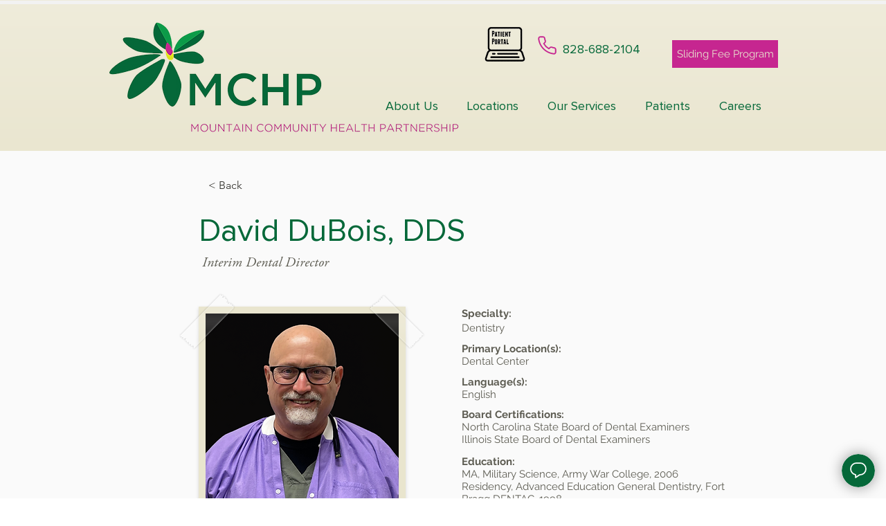

--- FILE ---
content_type: text/html; charset=utf-8
request_url: https://api.ohmd.io/website_chat/button?token=eyJhbGciOiJIUzI1NiIsInR5cCI6IkpXVCJ9.eyJhdWQiOiJ-PiA0LjEzIiwiY2hhbm5lbF9pZCI6ImM5Y2M4YmJjLTdlNjEtNDBlYS05MzQ2LThmNjFiZjg4NWU5NiIsImV4cCI6MTc2OTc2NjAyMywiaWF0IjoxNzY5NzU4ODIzLCJpc3MiOiJBc2hBdXRoZW50aWNhdGlvbiB2NC4xMy4zIiwianRpIjoiMzI3bjRoZmk2M21zNTYydm1tajR1Z3FjIiwibmJmIjoxNzY5NzU4ODIzLCJvcmdhbml6YXRpb25faWQiOiI0ZWNjODdjYi05ODI4LTQzYjctYmIxOS02MmM5MGM1MmVmODIiLCJwdXJwb3NlIjoid2Vic2l0ZV9jaGF0Iiwic3ViIjoid2Vic2l0ZV9jaGF0P2lkPTQyMGIyOTI2LTQ1ZWUtNGI5Ni1hZmI0LWQzODAwMTIzZGQyZiIsInRlbmFudCI6bnVsbCwidXNlcl9pZCI6IjVlY2MwOThmLTk4MTMtNDU5Ny1iYTY0LWI3MDQ5Njg2N2Y5MyJ9.fLdgsZehem_dTK6ueXoxIfET1llmQ2SWa9DX11_Lt3U
body_size: 2387
content:
<!DOCTYPE html>
<html lang="en">
  <head>
    <meta charset="utf-8">
    <meta name="viewport" content="width=device-width, initial-scale=1">
    <meta name="token" content="eyJhbGciOiJIUzI1NiIsInR5cCI6IkpXVCJ9.[base64].fLdgsZehem_dTK6ueXoxIfET1llmQ2SWa9DX11_Lt3U">
    <link phx-track-static rel="stylesheet" type="text/css" href="https://fonts.googleapis.com/css2?family=Roboto:ital,wght@0,100;0,300;0,400;0,500;1,100;1,300;1,400;1,500&display=swap">
    <link phx-track-static rel="stylesheet" href="/assets/widget/styles/globals-8a1ce1cb490b4d568fc45d9862257db2.css?vsn=d">
    <script defer phx-track-static type="text/javascript" src="/assets/widget/widget-f4e75efb55811a9336857d50c7cb3036.js?vsn=d"></script>
  </head>

  <body>
    <div id="phx-GI9yRhulC7Tk2P2B" data-phx-main data-phx-session="SFMyNTY.[base64].XGN9-2y_SOP1i_ZYU9L3aKN0ByPmb-fKhXpCrCz-p9c" data-phx-static="SFMyNTY.g2gDaAJhBnQAAAADdwJpZG0AAAAUcGh4LUdJOXlSaHVsQzdUazJQMkJ3BWZsYXNodAAAAAB3CmFzc2lnbl9uZXdqbgYAi5bYDZwBYgABUYA.jHfbTZVA18PPGf3fbGEuFiABaVklCbtRr09tJTOXiWI"><div class="phx-island_root" id="widget-button" style="" phx-hook="ReactIsland" phx-island-component="ButtonIconContainer">
  
    <div id="widget-button-content" class="phx-island_content" phx-update="ignore"></div>
  
  <div class="phx-island_data" style="display: none">
    
      <dl>
  
    <dt>website_chat</dt>
    <dd><dl>
  
    <dt>enabled</dt>
    <dd><span class="boolean" path="widget-button-data[website_chat][enabled]">true</span></dd>
  
    <dt>id</dt>
    <dd><span path="widget-button-data[website_chat][id]">420b2926-45ee-4b96-afb4-d3800123dd2f</span></dd>
  
    <dt>name</dt>
    <dd><span path="widget-button-data[website_chat][name]">Mountain Community Health Partnership</span></dd>
  
    <dt>client_key</dt>
    <dd><span path="widget-button-data[website_chat][client_key]">4ecc87cb-9828-43b7-bb19-62c90c52ef82</span></dd>
  
    <dt>paper_trail_versions</dt>
    <dd><dl>
  
    <dt>type</dt>
    <dd><span path="widget-button-data[website_chat][paper_trail_versions][type]">relationship</span></dd>
  
    <dt>field</dt>
    <dd><span path="widget-button-data[website_chat][paper_trail_versions][field]">paper_trail_versions</span></dd>
  
</dl></dd>
  
    <dt>organization_id</dt>
    <dd><span path="widget-button-data[website_chat][organization_id]">4ecc87cb-9828-43b7-bb19-62c90c52ef82</span></dd>
  
    <dt>launcher_icon_color</dt>
    <dd><span path="widget-button-data[website_chat][launcher_icon_color]">#056839</span></dd>
  
    <dt>show_prompt_message_after_seconds</dt>
    <dd><span class="number" path="widget-button-data[website_chat][show_prompt_message_after_seconds]">15</span></dd>
  
    <dt>header_message</dt>
    <dd><span path="widget-button-data[website_chat][header_message]">We&#39;re here to help new and existing patients, and typically reply within a few hours.</span></dd>
  
    <dt>agreement_message</dt>
    <dd><span path="widget-button-data[website_chat][agreement_message]">If you are having a medical emergency, please call 911. Otherwise, we’re happy to answer questions or schedule appointments by chat.</span></dd>
  
    <dt>message_on_hours</dt>
    <dd><span path="widget-button-data[website_chat][message_on_hours]">👋 Hello! How can we help?</span></dd>
  
    <dt>message_off_hours</dt>
    <dd><span path="widget-button-data[website_chat][message_off_hours]">Thank you for contacting us. Our team is currently unavailable to respond immediately. Please provide a detailed description of your inquiry and click the blue contact icon below to submit your contact information. We will follow up promptly.</span></dd>
  
    <dt>response_message</dt>
    <dd><span path="widget-button-data[website_chat][response_message]">Mountain Community Health Partnership will respond as soon as possible. Please provide a detailed description of your inquiry and your contact information when prompted so we can better serve you.</span></dd>
  
    <dt>contact_info_message</dt>
    <dd><span path="widget-button-data[website_chat][contact_info_message]">To help us better serve you please enter your contact information by clicking the blue contact card icon below. If you provide your mobile phone we can contact you back by text even if you leave this chat.</span></dd>
  
    <dt>final_message</dt>
    <dd><span path="widget-button-data[website_chat][final_message]">Great!  Mountain Community Health Partnership will message you back here or reply via text.</span></dd>
  
    <dt>attention_prompt_message</dt>
    <dd><span path="widget-button-data[website_chat][attention_prompt_message]">Any questions? We can help!</span></dd>
  
    <dt>verify_mobile</dt>
    <dd><span class="boolean" path="widget-button-data[website_chat][verify_mobile]">true</span></dd>
  
    <dt>enable_attention_prompt_message</dt>
    <dd><span class="boolean" path="widget-button-data[website_chat][enable_attention_prompt_message]">true</span></dd>
  
    <dt>button_icon</dt>
    <dd><span path="widget-button-data[website_chat][button_icon]">chat_bubble</span></dd>
  
    <dt>contact_info_required</dt>
    <dd><span class="boolean" path="widget-button-data[website_chat][contact_info_required]">true</span></dd>
  
    <dt>contact_field_types</dt>
    <dd><ul>
  
    
      <li><span path="widget-button-data[website_chat][contact_field_types][0]">first_name</span></li>
    
  
    
      <li><span path="widget-button-data[website_chat][contact_field_types][1]">last_name</span></li>
    
  
    
      <li><span path="widget-button-data[website_chat][contact_field_types][2]">mobile</span></li>
    
  
    
      <li><span path="widget-button-data[website_chat][contact_field_types][3]">date_of_birth</span></li>
    
  
</ul></dd>
  
</dl></dd>
  
    <dt>website_chat_options</dt>
    <dd><dl>
  
    <dt>open</dt>
    <dd><span class="boolean" path="widget-button-data[website_chat_options][open]">false</span></dd>
  
    <dt>agreed_terms_of_service</dt>
    <dd><span class="boolean" path="widget-button-data[website_chat_options][agreed_terms_of_service]">false</span></dd>
  
</dl></dd>
  
</dl>
    
  </div>
  
    <div class="phx-island_children" style="display: none">
      

    </div>
  
</div></div>
  </body>
</html>

--- FILE ---
content_type: text/html; charset=utf-8
request_url: https://api.ohmd.io/website_chat/chat?token=eyJhbGciOiJIUzI1NiIsInR5cCI6IkpXVCJ9.eyJhdWQiOiJ-PiA0LjEzIiwiY2hhbm5lbF9pZCI6ImM5Y2M4YmJjLTdlNjEtNDBlYS05MzQ2LThmNjFiZjg4NWU5NiIsImV4cCI6MTc2OTc2NjAyMywiaWF0IjoxNzY5NzU4ODIzLCJpc3MiOiJBc2hBdXRoZW50aWNhdGlvbiB2NC4xMy4zIiwianRpIjoiMzI3bjRoZmk2M21zNTYydm1tajR1Z3FjIiwibmJmIjoxNzY5NzU4ODIzLCJvcmdhbml6YXRpb25faWQiOiI0ZWNjODdjYi05ODI4LTQzYjctYmIxOS02MmM5MGM1MmVmODIiLCJwdXJwb3NlIjoid2Vic2l0ZV9jaGF0Iiwic3ViIjoid2Vic2l0ZV9jaGF0P2lkPTQyMGIyOTI2LTQ1ZWUtNGI5Ni1hZmI0LWQzODAwMTIzZGQyZiIsInRlbmFudCI6bnVsbCwidXNlcl9pZCI6IjVlY2MwOThmLTk4MTMtNDU5Ny1iYTY0LWI3MDQ5Njg2N2Y5MyJ9.fLdgsZehem_dTK6ueXoxIfET1llmQ2SWa9DX11_Lt3U
body_size: 2542
content:
<!DOCTYPE html>
<html lang="en">
  <head>
    <meta charset="utf-8">
    <meta name="viewport" content="width=device-width, initial-scale=1">
    <meta name="token" content="eyJhbGciOiJIUzI1NiIsInR5cCI6IkpXVCJ9.[base64].fLdgsZehem_dTK6ueXoxIfET1llmQ2SWa9DX11_Lt3U">
    <link phx-track-static rel="stylesheet" type="text/css" href="https://fonts.googleapis.com/css2?family=Roboto:ital,wght@0,100;0,300;0,400;0,500;1,100;1,300;1,400;1,500&display=swap">
    <link phx-track-static rel="stylesheet" href="/assets/widget/styles/globals-8a1ce1cb490b4d568fc45d9862257db2.css?vsn=d">
    <script defer phx-track-static type="text/javascript" src="/assets/widget/widget-f4e75efb55811a9336857d50c7cb3036.js?vsn=d"></script>
  </head>

  <body>
    <div id="phx-GI9yRk9tyxicM8FF" data-phx-main data-phx-session="SFMyNTY.[base64].UBfzKkxaa0_Eg0Rceg8ibhgzzvxdW_dgDnreUIsdpcU" data-phx-static="SFMyNTY.g2gDaAJhBnQAAAADdwJpZG0AAAAUcGh4LUdJOXlSazl0eXhpY004RkZ3BWZsYXNodAAAAAB3CmFzc2lnbl9uZXdqbgYA1JnYDZwBYgABUYA.5jf6Pvq6_tphnaSbeH8DJIner1U2FkrpBSI9SkUuznI"><div class="phx-island_root" id="widget-chat" style="" phx-hook="ReactIsland" phx-island-component="ChatContainer">
  
    <div id="widget-chat-content" class="phx-island_content" phx-update="ignore"></div>
  
  <div class="phx-island_data" style="display: none">
    
      <dl>
  
    <dt>channel</dt>
    <dd><dl>
  
    <dt>id</dt>
    <dd><span path="widget-chat-data[channel][id]">c9cc8bbc-7e61-40ea-9346-8f61bf885e96</span></dd>
  
    <dt>state</dt>
    <dd><span path="widget-chat-data[channel][state]">opened</span></dd>
  
    <dt>__struct__</dt>
    <dd><span path="widget-chat-data[channel][__struct__]">Elixir.OhMDWeb.WebsiteChatLive.Chat.Channel</span></dd>
  
    <dt>contact_inquiry_state</dt>
    <dd><span class="null" path="widget-chat-data[channel][contact_inquiry_state]"></span></dd>
  
    <dt>user_id</dt>
    <dd><span path="widget-chat-data[channel][user_id]">5ecc098f-9813-4597-ba64-b70496867f93</span></dd>
  
    <dt>organization_id</dt>
    <dd><span path="widget-chat-data[channel][organization_id]">4ecc87cb-9828-43b7-bb19-62c90c52ef82</span></dd>
  
</dl></dd>
  
    <dt>channel_messages</dt>
    <dd><ul>
  
</ul></dd>
  
    <dt>website_chat</dt>
    <dd><dl>
  
    <dt>enabled</dt>
    <dd><span class="boolean" path="widget-chat-data[website_chat][enabled]">true</span></dd>
  
    <dt>id</dt>
    <dd><span path="widget-chat-data[website_chat][id]">420b2926-45ee-4b96-afb4-d3800123dd2f</span></dd>
  
    <dt>name</dt>
    <dd><span path="widget-chat-data[website_chat][name]">Mountain Community Health Partnership</span></dd>
  
    <dt>client_key</dt>
    <dd><span path="widget-chat-data[website_chat][client_key]">4ecc87cb-9828-43b7-bb19-62c90c52ef82</span></dd>
  
    <dt>paper_trail_versions</dt>
    <dd><dl>
  
    <dt>type</dt>
    <dd><span path="widget-chat-data[website_chat][paper_trail_versions][type]">relationship</span></dd>
  
    <dt>field</dt>
    <dd><span path="widget-chat-data[website_chat][paper_trail_versions][field]">paper_trail_versions</span></dd>
  
</dl></dd>
  
    <dt>organization_id</dt>
    <dd><span path="widget-chat-data[website_chat][organization_id]">4ecc87cb-9828-43b7-bb19-62c90c52ef82</span></dd>
  
    <dt>launcher_icon_color</dt>
    <dd><span path="widget-chat-data[website_chat][launcher_icon_color]">#056839</span></dd>
  
    <dt>show_prompt_message_after_seconds</dt>
    <dd><span class="number" path="widget-chat-data[website_chat][show_prompt_message_after_seconds]">15</span></dd>
  
    <dt>header_message</dt>
    <dd><span path="widget-chat-data[website_chat][header_message]">We&#39;re here to help new and existing patients, and typically reply within a few hours.</span></dd>
  
    <dt>agreement_message</dt>
    <dd><span path="widget-chat-data[website_chat][agreement_message]">If you are having a medical emergency, please call 911. Otherwise, we’re happy to answer questions or schedule appointments by chat.</span></dd>
  
    <dt>message_on_hours</dt>
    <dd><span path="widget-chat-data[website_chat][message_on_hours]">👋 Hello! How can we help?</span></dd>
  
    <dt>message_off_hours</dt>
    <dd><span path="widget-chat-data[website_chat][message_off_hours]">Thank you for contacting us. Our team is currently unavailable to respond immediately. Please provide a detailed description of your inquiry and click the blue contact icon below to submit your contact information. We will follow up promptly.</span></dd>
  
    <dt>response_message</dt>
    <dd><span path="widget-chat-data[website_chat][response_message]">Mountain Community Health Partnership will respond as soon as possible. Please provide a detailed description of your inquiry and your contact information when prompted so we can better serve you.</span></dd>
  
    <dt>contact_info_message</dt>
    <dd><span path="widget-chat-data[website_chat][contact_info_message]">To help us better serve you please enter your contact information by clicking the blue contact card icon below. If you provide your mobile phone we can contact you back by text even if you leave this chat.</span></dd>
  
    <dt>final_message</dt>
    <dd><span path="widget-chat-data[website_chat][final_message]">Great!  Mountain Community Health Partnership will message you back here or reply via text.</span></dd>
  
    <dt>attention_prompt_message</dt>
    <dd><span path="widget-chat-data[website_chat][attention_prompt_message]">Any questions? We can help!</span></dd>
  
    <dt>verify_mobile</dt>
    <dd><span class="boolean" path="widget-chat-data[website_chat][verify_mobile]">true</span></dd>
  
    <dt>enable_attention_prompt_message</dt>
    <dd><span class="boolean" path="widget-chat-data[website_chat][enable_attention_prompt_message]">true</span></dd>
  
    <dt>button_icon</dt>
    <dd><span path="widget-chat-data[website_chat][button_icon]">chat_bubble</span></dd>
  
    <dt>contact_info_required</dt>
    <dd><span class="boolean" path="widget-chat-data[website_chat][contact_info_required]">true</span></dd>
  
    <dt>contact_field_types</dt>
    <dd><ul>
  
    
      <li><span path="widget-chat-data[website_chat][contact_field_types][0]">first_name</span></li>
    
  
    
      <li><span path="widget-chat-data[website_chat][contact_field_types][1]">last_name</span></li>
    
  
    
      <li><span path="widget-chat-data[website_chat][contact_field_types][2]">mobile</span></li>
    
  
    
      <li><span path="widget-chat-data[website_chat][contact_field_types][3]">date_of_birth</span></li>
    
  
</ul></dd>
  
</dl></dd>
  
    <dt>website_chat_options</dt>
    <dd><dl>
  
    <dt>open</dt>
    <dd><span class="boolean" path="widget-chat-data[website_chat_options][open]">false</span></dd>
  
    <dt>agreed_terms_of_service</dt>
    <dd><span class="boolean" path="widget-chat-data[website_chat_options][agreed_terms_of_service]">false</span></dd>
  
</dl></dd>
  
</dl>
    
  </div>
  
    <div class="phx-island_children" style="display: none">
      

    </div>
  
</div></div>
  </body>
</html>

--- FILE ---
content_type: text/html; charset=utf-8
request_url: https://api.ohmd.io/website_chat/prompt?token=eyJhbGciOiJIUzI1NiIsInR5cCI6IkpXVCJ9.eyJhdWQiOiJ-PiA0LjEzIiwiY2hhbm5lbF9pZCI6ImM5Y2M4YmJjLTdlNjEtNDBlYS05MzQ2LThmNjFiZjg4NWU5NiIsImV4cCI6MTc2OTc2NjAyMywiaWF0IjoxNzY5NzU4ODIzLCJpc3MiOiJBc2hBdXRoZW50aWNhdGlvbiB2NC4xMy4zIiwianRpIjoiMzI3bjRoZmk2M21zNTYydm1tajR1Z3FjIiwibmJmIjoxNzY5NzU4ODIzLCJvcmdhbml6YXRpb25faWQiOiI0ZWNjODdjYi05ODI4LTQzYjctYmIxOS02MmM5MGM1MmVmODIiLCJwdXJwb3NlIjoid2Vic2l0ZV9jaGF0Iiwic3ViIjoid2Vic2l0ZV9jaGF0P2lkPTQyMGIyOTI2LTQ1ZWUtNGI5Ni1hZmI0LWQzODAwMTIzZGQyZiIsInRlbmFudCI6bnVsbCwidXNlcl9pZCI6IjVlY2MwOThmLTk4MTMtNDU5Ny1iYTY0LWI3MDQ5Njg2N2Y5MyJ9.fLdgsZehem_dTK6ueXoxIfET1llmQ2SWa9DX11_Lt3U
body_size: 1349
content:
<!DOCTYPE html>
<html lang="en">
  <head>
    <meta charset="utf-8">
    <meta name="viewport" content="width=device-width, initial-scale=1">
    <meta name="token" content="eyJhbGciOiJIUzI1NiIsInR5cCI6IkpXVCJ9.[base64].fLdgsZehem_dTK6ueXoxIfET1llmQ2SWa9DX11_Lt3U">
    <link phx-track-static rel="stylesheet" type="text/css" href="https://fonts.googleapis.com/css2?family=Roboto:ital,wght@0,100;0,300;0,400;0,500;1,100;1,300;1,400;1,500&display=swap">
    <link phx-track-static rel="stylesheet" href="/assets/widget/styles/globals-8a1ce1cb490b4d568fc45d9862257db2.css?vsn=d">
    <script defer phx-track-static type="text/javascript" src="/assets/widget/widget-f4e75efb55811a9336857d50c7cb3036.js?vsn=d"></script>
  </head>

  <body>
    <div id="phx-GI9yRk-xFArk2P8B" data-phx-main data-phx-session="SFMyNTY.[base64].Se16aFdPxhqh8_s8CpTJyfFIX9Rk_FG5MN57BGciphQ" data-phx-static="SFMyNTY.g2gDaAJhBnQAAAADdwJpZG0AAAAUcGh4LUdJOXlSay14RkFyazJQOEJ3BWZsYXNodAAAAAB3CmFzc2lnbl9uZXdqbgYA2JnYDZwBYgABUYA.GmTyrjFw-7WP8RrTqJQMX6twqyAYURNRhebjNuvNvD0"><div class="phx-island_root" id="widget-prompt" style="" phx-hook="ReactIsland" phx-island-component="PromptContainer">
  
    <div id="widget-prompt-content" class="phx-island_content" phx-update="ignore"></div>
  
  <div class="phx-island_data" style="display: none">
    
      <dl>
  
    <dt>website_chat</dt>
    <dd><dl>
  
    <dt>show_prompt_message_after_seconds</dt>
    <dd><span class="number" path="widget-prompt-data[website_chat][show_prompt_message_after_seconds]">15</span></dd>
  
    <dt>attention_prompt_message</dt>
    <dd><span path="widget-prompt-data[website_chat][attention_prompt_message]">Any questions? We can help!</span></dd>
  
</dl></dd>
  
</dl>
    
  </div>
  
    <div class="phx-island_children" style="display: none">
      

    </div>
  
</div></div>
  </body>
</html>

--- FILE ---
content_type: text/javascript
request_url: https://api.ohmd.io/assets/widget/bundle.js
body_size: 296661
content:
var OhMDChatWidget=function(S){!function(){var e={ENV:'"production"',NODE_ENV:'"production"'};try{if(process)return process.env=Object.assign({},process.env),Object.assign(process.env,e)}catch(e){}globalThis.process={env:e}}();var t=function(){return(t=Object.assign||function(e){for(var t,n=1,r=arguments.length;n<r;n++)for(var o in t=arguments[n])Object.prototype.hasOwnProperty.call(t,o)&&(e[o]=t[o]);return e}).apply(this,arguments)};function R(r,o){var a,i,l,u={label:0,sent:function(){if(1&l[0])throw l[1];return l[1]},trys:[],ops:[]},s={next:e(0),throw:e(1),return:e(2)};return"function"==typeof Symbol&&(s[Symbol.iterator]=function(){return this}),s;function e(n){return function(e){var t=[n,e];if(a)throw new TypeError("Generator is already executing.");for(;u=s&&t[s=0]?0:u;)try{if(a=1,i&&(l=2&t[0]?i.return:t[0]?i.throw||((l=i.return)&&l.call(i),0):i.next)&&!(l=l.call(i,t[1])).done)return l;switch(i=0,(t=l?[2&t[0],l.value]:t)[0]){case 0:case 1:l=t;break;case 4:return u.label++,{value:t[1],done:!1};case 5:u.label++,i=t[1],t=[0];continue;case 7:t=u.ops.pop(),u.trys.pop();continue;default:if(!((l=0<(l=u.trys).length&&l[l.length-1])||6!==t[0]&&2!==t[0])){u=0;continue}if(3===t[0]&&(!l||t[1]>l[0]&&t[1]<l[3]))u.label=t[1];else if(6===t[0]&&u.label<l[1])u.label=l[1],l=t;else{if(!(l&&u.label<l[2])){l[2]&&u.ops.pop(),u.trys.pop();continue}u.label=l[2],u.ops.push(t)}}t=o.call(r,u)}catch(e){t=[6,e],i=0}finally{a=l=0}if(5&t[0])throw t[1];return{value:t[0]?t[1]:void 0,done:!0}}}}var I="undefined"!=typeof globalThis?globalThis:"undefined"!=typeof window?window:"undefined"!=typeof global?global:"undefined"!=typeof self?self:{};function A(e){return e&&e.__esModule&&Object.prototype.hasOwnProperty.call(e,"default")?e.default:e}function M(n){var t,r;return n.__esModule?n:("function"==typeof(t=n.default)?(r=function e(){return this instanceof e?Reflect.construct(t,arguments,this.constructor):t.apply(this,arguments)}).prototype=t.prototype:r={},Object.defineProperty(r,"__esModule",{value:!0}),Object.keys(n).forEach(function(e){var t=Object.getOwnPropertyDescriptor(n,e);Object.defineProperty(r,e,t.get?t:{enumerable:!0,get:function(){return n[e]}})}),r)}var N,j,F,L,D,$,B,W,U,V,H,K,q,Q,G,Y,r,X,e={exports:{}},Z={},n={exports:{}},o={};function J(e,t,n){this.props=e,this.context=t,this.refs=H,this.updater=n||U}function ee(){}function te(e,t,n){this.props=e,this.context=t,this.refs=H,this.updater=n||U}function ne(e,t,n){var r,o={},a=null,i=null;if(null!=t)for(r in void 0!==t.ref&&(i=t.ref),void 0!==t.key&&(a=""+t.key),t)q.call(t,r)&&!G.hasOwnProperty(r)&&(o[r]=t[r]);var l=arguments.length-2;if(1===l)o.children=n;else if(1<l){for(var u=Array(l),s=0;s<l;s++)u[s]=arguments[s+2];o.children=u}if(e&&e.defaultProps)for(r in l=e.defaultProps)void 0===o[r]&&(o[r]=l[r]);return{$$typeof:N,type:e,key:a,ref:i,props:o,_owner:Q.current}}function re(e){return"object"==typeof e&&null!==e&&e.$$typeof===N}function oe(e,t){return"object"==typeof e&&null!==e&&null!=e.key?(e=""+e.key,n={"=":"=0",":":"=2"},"$"+e.replace(/[=:]/g,function(e){return n[e]})):t.toString(36);var n}function ae(e,t,n){var r;return null==e||(r=0,function e(t,n,r,o,a){var i,l,u=typeof t,s=!1;if(null===(t="undefined"!==u&&"boolean"!==u?t:null))s=!0;else switch(u){case"string":case"number":s=!0;break;case"object":switch(t.$$typeof){case N:case j:s=!0}}if(s)return a=a(s=t),t=""===o?"."+oe(s,0):o,K(a)?(r="",e(a,n,r=null!=t?t.replace(Y,"$&/")+"/":r,"",function(e){return e})):null!=a&&(re(a)&&(l=r+(!(i=a).key||s&&s.key===a.key?"":(""+a.key).replace(Y,"$&/")+"/")+t,a={$$typeof:N,type:i.type,key:l,ref:i.ref,props:i.props,_owner:i._owner}),n.push(a)),1;if(s=0,o=""===o?".":o+":",K(t))for(var c=0;c<t.length;c++){var f=o+oe(u=t[c],c);s+=e(u,n,r,f,a)}else if("function"==typeof(f=null!==(l=t)&&"object"==typeof t&&"function"==typeof(l=W&&t[W]||l["@@iterator"])?l:null))for(t=f.call(t),c=0;!(u=t.next()).done;)s+=e(u=u.value,n,r,f=o+oe(u,c++),a);else if("object"===u)throw n=String(t),Error("Objects are not valid as a React child (found: "+("[object Object]"===n?"object with keys {"+Object.keys(t).join(", ")+"}":n)+"). If you meant to render a collection of children, use an array instead.");return s}(e,e=[],"","",function(e){return t.call(n,e,r++)})),e}function ie(t){var e;if(-1===t._status&&((e=(e=t._result)()).then(function(e){0!==t._status&&-1!==t._status||(t._status=1,t._result=e)},function(e){0!==t._status&&-1!==t._status||(t._status=2,t._result=e)}),-1===t._status)&&(t._status=0,t._result=e),1===t._status)return t._result.default;throw t._result}function le(){throw Error("act(...) is not supported in production builds of React.")}n.exports=(a||(a=1,N=Symbol.for("react.element"),j=Symbol.for("react.portal"),a=Symbol.for("react.fragment"),me=Symbol.for("react.strict_mode"),pe=Symbol.for("react.profiler"),F=Symbol.for("react.provider"),L=Symbol.for("react.context"),D=Symbol.for("react.forward_ref"),we=Symbol.for("react.suspense"),$=Symbol.for("react.memo"),B=Symbol.for("react.lazy"),W=Symbol.iterator,U={isMounted:function(){return!1},enqueueForceUpdate:function(){},enqueueReplaceState:function(){},enqueueSetState:function(){}},V=Object.assign,H={},J.prototype.isReactComponent={},J.prototype.setState=function(e,t){if("object"!=typeof e&&"function"!=typeof e&&null!=e)throw Error("setState(...): takes an object of state variables to update or a function which returns an object of state variables.");this.updater.enqueueSetState(this,e,t,"setState")},J.prototype.forceUpdate=function(e){this.updater.enqueueForceUpdate(this,e,"forceUpdate")},ee.prototype=J.prototype,(ke=te.prototype=new ee).constructor=te,V(ke,J.prototype),ke.isPureReactComponent=!0,K=Array.isArray,q=Object.prototype.hasOwnProperty,G={key:!0,ref:!0,__self:!0,__source:!0},Y=/\/+/g,ke={ReactCurrentDispatcher:r={current:null},ReactCurrentBatchConfig:X={transition:null},ReactCurrentOwner:Q={current:null}},o.Children={map:ae,forEach:function(e,t,n){ae(e,function(){t.apply(this,arguments)},n)},count:function(e){var t=0;return ae(e,function(){t++}),t},toArray:function(e){return ae(e,function(e){return e})||[]},only:function(e){if(re(e))return e;throw Error("React.Children.only expected to receive a single React element child.")}},o.Component=J,o.Fragment=a,o.Profiler=pe,o.PureComponent=te,o.StrictMode=me,o.Suspense=we,o.__SECRET_INTERNALS_DO_NOT_USE_OR_YOU_WILL_BE_FIRED=ke,o.act=le,o.cloneElement=function(e,t,n){if(null==e)throw Error("React.cloneElement(...): The argument must be a React element, but you passed "+e+".");var r=V({},e.props),o=e.key,a=e.ref,i=e._owner;if(null!=t)for(l in void 0!==t.ref&&(a=t.ref,i=Q.current),void 0!==t.key&&(o=""+t.key),e.type&&e.type.defaultProps&&(u=e.type.defaultProps),t)q.call(t,l)&&!G.hasOwnProperty(l)&&(r[l]=(void 0===t[l]&&void 0!==u?u:t)[l]);var l=arguments.length-2;if(1===l)r.children=n;else if(1<l){for(var u=Array(l),s=0;s<l;s++)u[s]=arguments[s+2];r.children=u}return{$$typeof:N,type:e.type,key:o,ref:a,props:r,_owner:i}},o.createContext=function(e){return(e={$$typeof:L,_currentValue:e,_currentValue2:e,_threadCount:0,Provider:null,Consumer:null,_defaultValue:null,_globalName:null}).Provider={$$typeof:F,_context:e},e.Consumer=e},o.createElement=ne,o.createFactory=function(e){var t=ne.bind(null,e);return t.type=e,t},o.createRef=function(){return{current:null}},o.forwardRef=function(e){return{$$typeof:D,render:e}},o.isValidElement=re,o.lazy=function(e){return{$$typeof:B,_payload:{_status:-1,_result:e},_init:ie}},o.memo=function(e,t){return{$$typeof:$,type:e,compare:void 0===t?null:t}},o.startTransition=function(e){var t=X.transition;X.transition={};try{e()}finally{X.transition=t}},o.unstable_act=le,o.useCallback=function(e,t){return r.current.useCallback(e,t)},o.useContext=function(e){return r.current.useContext(e)},o.useDebugValue=function(){},o.useDeferredValue=function(e){return r.current.useDeferredValue(e)},o.useEffect=function(e,t){return r.current.useEffect(e,t)},o.useId=function(){return r.current.useId()},o.useImperativeHandle=function(e,t,n){return r.current.useImperativeHandle(e,t,n)},o.useInsertionEffect=function(e,t){return r.current.useInsertionEffect(e,t)},o.useLayoutEffect=function(e,t){return r.current.useLayoutEffect(e,t)},o.useMemo=function(e,t){return r.current.useMemo(e,t)},o.useReducer=function(e,t,n){return r.current.useReducer(e,t,n)},o.useRef=function(e){return r.current.useRef(e)},o.useState=function(e){return r.current.useState(e)},o.useSyncExternalStore=function(e,t,n){return r.current.useSyncExternalStore(e,t,n)},o.useTransition=function(){return r.current.useTransition()},o.version="18.3.1"),o);var de,pe,he,me,ge,ye,ve,ec=n.exports,be=A(ec),a=(de={__proto__:null,default:be},[ec].forEach(function(n){n&&"string"!=typeof n&&!Array.isArray(n)&&Object.keys(n).forEach(function(e){var t;"default"===e||e in de||(t=Object.getOwnPropertyDescriptor(n,e),Object.defineProperty(de,e,t.get?t:{enumerable:!0,get:function(){return n[e]}}))})}),Object.freeze(de));function _e(e,t,n){var r,o={},a=null,i=null;for(r in void 0!==n&&(a=""+n),void 0!==t.key&&(a=""+t.key),void 0!==t.ref&&(i=t.ref),t)ge.call(t,r)&&!ve.hasOwnProperty(r)&&(o[r]=t[r]);if(e&&e.defaultProps)for(r in t=e.defaultProps)void 0===o[r]&&(o[r]=t[r]);return{$$typeof:he,type:e,key:a,ref:i,props:o,_owner:ye.current}}e.exports=(c||(c=1,pe=ec,he=Symbol.for("react.element"),me=Symbol.for("react.fragment"),ge=Object.prototype.hasOwnProperty,ye=pe.__SECRET_INTERNALS_DO_NOT_USE_OR_YOU_WILL_BE_FIRED.ReactCurrentOwner,ve={key:!0,ref:!0,__self:!0,__source:!0},Z.Fragment=me,Z.jsx=_e,Z.jsxs=_e),Z);var nc,rc,oc,ue=e.exports,we={exports:{}},tc={},ac={exports:{}},ic={};!function e(){if("undefined"!=typeof __REACT_DEVTOOLS_GLOBAL_HOOK__&&"function"==typeof __REACT_DEVTOOLS_GLOBAL_HOOK__.checkDCE)try{__REACT_DEVTOOLS_GLOBAL_HOOK__.checkDCE(e)}catch(e){console.error(e)}}(),we.exports=function(){if(!oc){oc=1;var l,a,h,O,T,z,R,I,u,A,M,N,j,F,D,G,Y,X,Z,J,ee,te,ne,re,oe,e=ec,ae=(rc||(rc=1,ac.exports=(nc||(nc=1,l=ic,"object"==typeof performance&&"function"==typeof performance.now?(a=performance,l.unstable_now=function(){return a.now()}):(h=Date,O=h.now(),l.unstable_now=function(){return h.now()-O}),T=[],z=[],R=1,I=null,N=M=A=!(u=3),j="function"==typeof setTimeout?setTimeout:null,F="function"==typeof clearTimeout?clearTimeout:null,D="undefined"!=typeof setImmediate?setImmediate:null,"undefined"!=typeof navigator&&void 0!==navigator.scheduling&&void 0!==navigator.scheduling.isInputPending&&navigator.scheduling.isInputPending.bind(navigator.scheduling),X=!1,Z=null,ee=5,te=J=-1,G="function"==typeof D?function(){D(xo)}:"undefined"!=typeof MessageChannel?(ue=new MessageChannel,Y=ue.port2,ue.port1.onmessage=xo,function(){Y.postMessage(null)}):function(){j(xo,0)},l.unstable_IdlePriority=5,l.unstable_ImmediatePriority=1,l.unstable_LowPriority=4,l.unstable_NormalPriority=3,l.unstable_Profiling=null,l.unstable_UserBlockingPriority=2,l.unstable_cancelCallback=function(e){e.callback=null},l.unstable_continueExecution=function(){M||A||(M=!0,So(wo))},l.unstable_forceFrameRate=function(e){e<0||125<e?console.error("forceFrameRate takes a positive int between 0 and 125, forcing frame rates higher than 125 fps is not supported"):ee=0<e?Math.floor(1e3/e):5},l.unstable_getCurrentPriorityLevel=function(){return u},l.unstable_getFirstCallbackNode=function(){return go(T)},l.unstable_next=function(e){switch(u){case 1:case 2:case 3:var t=3;break;default:t=u}var n=u;u=t;try{return e()}finally{u=n}},l.unstable_pauseExecution=function(){},l.unstable_requestPaint=function(){},l.unstable_runWithPriority=function(e,t){switch(e){case 1:case 2:case 3:case 4:case 5:break;default:e=3}var n=u;u=e;try{return t()}finally{u=n}},l.unstable_scheduleCallback=function(e,t,n){var r=l.unstable_now();switch(n="object"==typeof n&&null!==n&&"number"==typeof(n=n.delay)&&0<n?r+n:r,e){case 1:var o=-1;break;case 2:o=250;break;case 5:o=1073741823;break;case 4:o=1e4;break;default:o=5e3}return e={id:R++,callback:t,priorityLevel:e,startTime:n,expirationTime:o=n+o,sortIndex:-1},r<n?(e.sortIndex=n,mo(z,e),null===go(T)&&e===go(z)&&(N?(F(J),J=-1):N=!0,Eo(_o,n-r))):(e.sortIndex=o,mo(T,e),M||A||(M=!0,So(wo))),e},l.unstable_shouldYield=ko,l.unstable_wrapCallback=function(t){var n=u;return function(){var e=u;u=n;try{return t.apply(this,arguments)}finally{u=e}}}),ic)),ac.exports),ie=new Set,le={},ue=!("undefined"==typeof window||void 0===window.document||void 0===window.document.createElement),se=Object.prototype.hasOwnProperty,ce=/^[:A-Z_a-z\u00C0-\u00D6\u00D8-\u00F6\u00F8-\u02FF\u0370-\u037D\u037F-\u1FFF\u200C-\u200D\u2070-\u218F\u2C00-\u2FEF\u3001-\uD7FF\uF900-\uFDCF\uFDF0-\uFFFD][:A-Z_a-z\u00C0-\u00D6\u00D8-\u00F6\u00F8-\u02FF\u0370-\u037D\u037F-\u1FFF\u200C-\u200D\u2070-\u218F\u2C00-\u2FEF\u3001-\uD7FF\uF900-\uFDCF\uFDF0-\uFFFD\-.0-9\u00B7\u0300-\u036F\u203F-\u2040]*$/,fe={},de={},i={},pe=("children dangerouslySetInnerHTML defaultValue defaultChecked innerHTML suppressContentEditableWarning suppressHydrationWarning style".split(" ").forEach(function(e){i[e]=new r(e,0,!1,e,null,!1,!1)}),[["acceptCharset","accept-charset"],["className","class"],["htmlFor","for"],["httpEquiv","http-equiv"]].forEach(function(e){var t=e[0];i[t]=new r(t,1,!1,e[1],null,!1,!1)}),["contentEditable","draggable","spellCheck","value"].forEach(function(e){i[e]=new r(e,2,!1,e.toLowerCase(),null,!1,!1)}),["autoReverse","externalResourcesRequired","focusable","preserveAlpha"].forEach(function(e){i[e]=new r(e,2,!1,e,null,!1,!1)}),"allowFullScreen async autoFocus autoPlay controls default defer disabled disablePictureInPicture disableRemotePlayback formNoValidate hidden loop noModule noValidate open playsInline readOnly required reversed scoped seamless itemScope".split(" ").forEach(function(e){i[e]=new r(e,3,!1,e.toLowerCase(),null,!1,!1)}),["checked","multiple","muted","selected"].forEach(function(e){i[e]=new r(e,3,!0,e,null,!1,!1)}),["capture","download"].forEach(function(e){i[e]=new r(e,4,!1,e,null,!1,!1)}),["cols","rows","size","span"].forEach(function(e){i[e]=new r(e,6,!1,e,null,!1,!1)}),["rowSpan","start"].forEach(function(e){i[e]=new r(e,5,!1,e.toLowerCase(),null,!1,!1)}),/[\-:]([a-z])/g),e=("accent-height alignment-baseline arabic-form baseline-shift cap-height clip-path clip-rule color-interpolation color-interpolation-filters color-profile color-rendering dominant-baseline enable-background fill-opacity fill-rule flood-color flood-opacity font-family font-size font-size-adjust font-stretch font-style font-variant font-weight glyph-name glyph-orientation-horizontal glyph-orientation-vertical horiz-adv-x horiz-origin-x image-rendering letter-spacing lighting-color marker-end marker-mid marker-start overline-position overline-thickness paint-order panose-1 pointer-events rendering-intent shape-rendering stop-color stop-opacity strikethrough-position strikethrough-thickness stroke-dasharray stroke-dashoffset stroke-linecap stroke-linejoin stroke-miterlimit stroke-opacity stroke-width text-anchor text-decoration text-rendering underline-position underline-thickness unicode-bidi unicode-range units-per-em v-alphabetic v-hanging v-ideographic v-mathematical vector-effect vert-adv-y vert-origin-x vert-origin-y word-spacing writing-mode xmlns:xlink x-height".split(" ").forEach(function(e){var t=e.replace(pe,Oo);i[t]=new r(t,1,!1,e,null,!1,!1)}),"xlink:actuate xlink:arcrole xlink:role xlink:show xlink:title xlink:type".split(" ").forEach(function(e){var t=e.replace(pe,Oo);i[t]=new r(t,1,!1,e,"http://www.w3.org/1999/xlink",!1,!1)}),["xml:base","xml:lang","xml:space"].forEach(function(e){var t=e.replace(pe,Oo);i[t]=new r(t,1,!1,e,"http://www.w3.org/XML/1998/namespace",!1,!1)}),["tabIndex","crossOrigin"].forEach(function(e){i[e]=new r(e,1,!1,e.toLowerCase(),null,!1,!1)}),i.xlinkHref=new r("xlinkHref",1,!1,"xlink:href","http://www.w3.org/1999/xlink",!0,!1),["src","href","action","formAction"].forEach(function(e){i[e]=new r(e,1,!1,e.toLowerCase(),null,!0,!0)}),e.__SECRET_INTERNALS_DO_NOT_USE_OR_YOU_WILL_BE_FIRED),he=Symbol.for("react.element"),me=Symbol.for("react.portal"),ge=Symbol.for("react.fragment"),ye=Symbol.for("react.strict_mode"),ve=Symbol.for("react.profiler"),be=Symbol.for("react.provider"),_e=Symbol.for("react.context"),we=Symbol.for("react.forward_ref"),ke=Symbol.for("react.suspense"),xe=Symbol.for("react.suspense_list"),Se=Symbol.for("react.memo"),Ee=Symbol.for("react.lazy"),Ce=Symbol.for("react.offscreen"),Pe=Symbol.iterator,g=Object.assign,Oe=!1,Te=Array.isArray,ze=(oe=function(e,t){if("http://www.w3.org/2000/svg"!==e.namespaceURI||"innerHTML"in e)e.innerHTML=t;else{for((re=re||document.createElement("div")).innerHTML="<svg>"+t.valueOf().toString()+"</svg>",t=re.firstChild;e.firstChild;)e.removeChild(e.firstChild);for(;t.firstChild;)e.appendChild(t.firstChild)}},"undefined"!=typeof MSApp&&MSApp.execUnsafeLocalFunction?function(e,t,n,r){MSApp.execUnsafeLocalFunction(function(){return oe(e,t)})}:oe),Re={animationIterationCount:!0,aspectRatio:!0,borderImageOutset:!0,borderImageSlice:!0,borderImageWidth:!0,boxFlex:!0,boxFlexGroup:!0,boxOrdinalGroup:!0,columnCount:!0,columns:!0,flex:!0,flexGrow:!0,flexPositive:!0,flexShrink:!0,flexNegative:!0,flexOrder:!0,gridArea:!0,gridRow:!0,gridRowEnd:!0,gridRowSpan:!0,gridRowStart:!0,gridColumn:!0,gridColumnEnd:!0,gridColumnSpan:!0,gridColumnStart:!0,fontWeight:!0,lineClamp:!0,lineHeight:!0,opacity:!0,order:!0,orphans:!0,tabSize:!0,widows:!0,zIndex:!0,zoom:!0,fillOpacity:!0,floodOpacity:!0,stopOpacity:!0,strokeDasharray:!0,strokeDashoffset:!0,strokeMiterlimit:!0,strokeOpacity:!0,strokeWidth:!0},Ie=["Webkit","ms","Moz","O"],Ae=(Object.keys(Re).forEach(function(t){Ie.forEach(function(e){e=e+t.charAt(0).toUpperCase()+t.substring(1),Re[e]=Re[t]})}),g({menuitem:!0},{area:!0,base:!0,br:!0,col:!0,embed:!0,hr:!0,img:!0,input:!0,keygen:!0,link:!0,meta:!0,param:!0,source:!0,track:!0,wbr:!0})),Me=null,Ne=null,je=null,Fe=null,Le=!1,De=!1;if(ue)try{var t={};Object.defineProperty(t,"passive",{get:function(){De=!0}}),window.addEventListener("test",t,t),window.removeEventListener("test",t,t)}catch(oe){De=!1}for(var $e,Be,We,Ue,Ve,He,Ke,qe,Qe=!1,Ge=null,Ye=!1,Xe=null,Ze={onError:function(e){Qe=!0,Ge=e}},Je=ae.unstable_scheduleCallback,et=ae.unstable_cancelCallback,tt=ae.unstable_shouldYield,nt=ae.unstable_requestPaint,$=ae.unstable_now,rt=ae.unstable_getCurrentPriorityLevel,ot=ae.unstable_ImmediatePriority,at=ae.unstable_UserBlockingPriority,it=ae.unstable_NormalPriority,lt=ae.unstable_LowPriority,ut=ae.unstable_IdlePriority,st=null,ct=null,ft=Math.clz32||function(e){return 0==(e>>>=0)?32:31-(dt(e)/pt|0)|0},dt=Math.log,pt=Math.LN2,ht=64,mt=4194304,B=0,gt=!1,yt=[],vt=null,bt=null,_t=null,wt=new Map,kt=new Map,xt=[],St="mousedown mouseup touchcancel touchend touchstart auxclick dblclick pointercancel pointerdown pointerup dragend dragstart drop compositionend compositionstart keydown keypress keyup input textInput copy cut paste click change contextmenu reset submit".split(" "),Et=e.ReactCurrentBatchConfig,Ct=!0,Pt=null,Ot=null,Tt=null,zt=null,t={eventPhase:0,bubbles:0,cancelable:0,timeStamp:function(e){return e.timeStamp||Date.now()},defaultPrevented:0,isTrusted:0},Rt=Ba(t),n=g({},t,{view:0,detail:0}),It=Ba(n),At=g({},n,{screenX:0,screenY:0,clientX:0,clientY:0,pageX:0,pageY:0,ctrlKey:0,shiftKey:0,altKey:0,metaKey:0,getModifierState:Ua,button:0,buttons:0,relatedTarget:function(e){return void 0===e.relatedTarget?e.fromElement===e.srcElement?e.toElement:e.fromElement:e.relatedTarget},movementX:function(e){return"movementX"in e?e.movementX:(e!==qe&&(Ke=qe&&"mousemove"===e.type?(He=e.screenX-qe.screenX,e.screenY-qe.screenY):He=0,qe=e),He)},movementY:function(e){return"movementY"in e?e.movementY:Ke}}),Mt=Ba(At),Nt=Ba(g({},At,{dataTransfer:0})),jt=Ba(g({},n,{relatedTarget:0})),Ft=Ba(g({},t,{animationName:0,elapsedTime:0,pseudoElement:0})),Lt=Ba(g({},t,{clipboardData:function(e){return("clipboardData"in e?e:window).clipboardData}})),Dt=Ba(g({},t,{data:0})),$t={Esc:"Escape",Spacebar:" ",Left:"ArrowLeft",Up:"ArrowUp",Right:"ArrowRight",Down:"ArrowDown",Del:"Delete",Win:"OS",Menu:"ContextMenu",Apps:"ContextMenu",Scroll:"ScrollLock",MozPrintableKey:"Unidentified"},Bt={8:"Backspace",9:"Tab",12:"Clear",13:"Enter",16:"Shift",17:"Control",18:"Alt",19:"Pause",20:"CapsLock",27:"Escape",32:" ",33:"PageUp",34:"PageDown",35:"End",36:"Home",37:"ArrowLeft",38:"ArrowUp",39:"ArrowRight",40:"ArrowDown",45:"Insert",46:"Delete",112:"F1",113:"F2",114:"F3",115:"F4",116:"F5",117:"F6",118:"F7",119:"F8",120:"F9",121:"F10",122:"F11",123:"F12",144:"NumLock",145:"ScrollLock",224:"Meta"},Wt={Alt:"altKey",Control:"ctrlKey",Meta:"metaKey",Shift:"shiftKey"},Ut=Ba(g({},n,{key:function(e){if(e.key){var t=$t[e.key]||e.key;if("Unidentified"!==t)return t}return"keypress"===e.type?13===(e=La(e))?"Enter":String.fromCharCode(e):"keydown"===e.type||"keyup"===e.type?Bt[e.keyCode]||"Unidentified":""},code:0,location:0,ctrlKey:0,shiftKey:0,altKey:0,metaKey:0,repeat:0,locale:0,getModifierState:Ua,charCode:function(e){return"keypress"===e.type?La(e):0},keyCode:function(e){return"keydown"===e.type||"keyup"===e.type?e.keyCode:0},which:function(e){return"keypress"===e.type?La(e):"keydown"===e.type||"keyup"===e.type?e.keyCode:0}})),Vt=Ba(g({},At,{pointerId:0,width:0,height:0,pressure:0,tangentialPressure:0,tiltX:0,tiltY:0,twist:0,pointerType:0,isPrimary:0})),Ht=Ba(g({},n,{touches:0,targetTouches:0,changedTouches:0,altKey:0,metaKey:0,ctrlKey:0,shiftKey:0,getModifierState:Ua})),Kt=Ba(g({},t,{propertyName:0,elapsedTime:0,pseudoElement:0})),qt=Ba(g({},At,{deltaX:function(e){return"deltaX"in e?e.deltaX:"wheelDeltaX"in e?-e.wheelDeltaX:0},deltaY:function(e){return"deltaY"in e?e.deltaY:"wheelDeltaY"in e?-e.wheelDeltaY:"wheelDelta"in e?-e.wheelDelta:0},deltaZ:0,deltaMode:0})),Qt=[9,13,27,32],Gt=(ue&&"CompositionEvent"in window),n=null,Yt=(ue&&"documentMode"in document&&(n=document.documentMode),ue&&"TextEvent"in window&&!n),Xt=ue&&(!Gt||n&&8<n&&n<=11),Zt=String.fromCharCode(32),Jt=!1,en=!1,tn={color:!0,date:!0,datetime:!0,"datetime-local":!0,email:!0,month:!0,number:!0,password:!0,range:!0,search:!0,tel:!0,text:!0,time:!0,url:!0,week:!0},nn=null,rn=null,on=!1,an=(ue&&(n=ue&&((t="oninput"in document)||((At=document.createElement("div")).setAttribute("oninput","return;"),t="function"==typeof At.oninput),t),on=n&&(!document.documentMode||9<document.documentMode)),"function"==typeof Object.is?Object.is:function(e,t){return e===t&&(0!==e||1/e==1/t)||e!=e&&t!=t}),ln=(ue&&"documentMode"in document&&document.documentMode<=11),un=null,sn=null,cn=null,fn=!1,dn={animationend:ci("Animation","AnimationEnd"),animationiteration:ci("Animation","AnimationIteration"),animationstart:ci("Animation","AnimationStart"),transitionend:ci("Transition","TransitionEnd")},pn={},hn={},mn=(ue&&(hn=document.createElement("div").style,"AnimationEvent"in window||(delete dn.animationend.animation,delete dn.animationiteration.animation,delete dn.animationstart.animation),"TransitionEvent"in window||delete dn.transitionend.transition),fi("animationend")),gn=fi("animationiteration"),yn=fi("animationstart"),vn=fi("transitionend"),bn=new Map,_n="abort auxClick cancel canPlay canPlayThrough click close contextMenu copy cut drag dragEnd dragEnter dragExit dragLeave dragOver dragStart drop durationChange emptied encrypted ended error gotPointerCapture input invalid keyDown keyPress keyUp load loadedData loadedMetadata loadStart lostPointerCapture mouseDown mouseMove mouseOut mouseOver mouseUp paste pause play playing pointerCancel pointerDown pointerMove pointerOut pointerOver pointerUp progress rateChange reset resize seeked seeking stalled submit suspend timeUpdate touchCancel touchEnd touchStart volumeChange scroll toggle touchMove waiting wheel".split(" "),wn=0;wn<_n.length;wn++){var kn=_n[wn];di(kn.toLowerCase(),"on"+(kn[0].toUpperCase()+kn.slice(1)))}di(mn,"onAnimationEnd"),di(gn,"onAnimationIteration"),di(yn,"onAnimationStart"),di("dblclick","onDoubleClick"),di("focusin","onFocus"),di("focusout","onBlur"),di(vn,"onTransitionEnd"),Po("onMouseEnter",["mouseout","mouseover"]),Po("onMouseLeave",["mouseout","mouseover"]),Po("onPointerEnter",["pointerout","pointerover"]),Po("onPointerLeave",["pointerout","pointerover"]),Co("onChange","change click focusin focusout input keydown keyup selectionchange".split(" ")),Co("onSelect","focusout contextmenu dragend focusin keydown keyup mousedown mouseup selectionchange".split(" ")),Co("onBeforeInput",["compositionend","keypress","textInput","paste"]),Co("onCompositionEnd","compositionend focusout keydown keypress keyup mousedown".split(" ")),Co("onCompositionStart","compositionstart focusout keydown keypress keyup mousedown".split(" ")),Co("onCompositionUpdate","compositionupdate focusout keydown keypress keyup mousedown".split(" "));var xn="abort canplay canplaythrough durationchange emptied encrypted ended error loadeddata loadedmetadata loadstart pause play playing progress ratechange resize seeked seeking stalled suspend timeupdate volumechange waiting".split(" "),Sn=new Set("cancel close invalid load scroll toggle".split(" ").concat(xn)),En="_reactListening"+Math.random().toString(36).slice(2),Cn=/\r\n?/g,Pn=/\u0000|\uFFFD/g,On=null,Tn=null,zn="function"==typeof setTimeout?setTimeout:void 0,Rn="function"==typeof clearTimeout?clearTimeout:void 0,In="function"==typeof Promise?Promise:void 0,An="function"==typeof queueMicrotask?queueMicrotask:void 0!==In?function(e){return In.resolve(null).then(e).catch(Pi)}:zn,At=Math.random().toString(36).slice(2),Mn="__reactFiber$"+At,Nn="__reactProps$"+At,jn="__reactContainer$"+At,Fn="__reactEvents$"+At,Ln="__reactListeners$"+At,Dn="__reactHandles$"+At,$n=[],Bn=-1,Wn={},y=Ni(Wn),v=Ni(!1),Un=Wn,Vn=null,Hn=!1,Kn=!1,qn=[],Qn=0,Gn=null,Yn=0,Xn=[],Zn=0,Jn=null,er=1,tr="",nr=null,b=null,L=!1,rr=null,or=e.ReactCurrentBatchConfig,ar=ll(!0),ir=ll(!1),lr=Ni(null),ur=null,sr=null,cr=null,fr=null,dr=!1,pr={},hr=Ni(pr),mr=Ni(pr),gr=Ni(pr),_=Ni(0),yr=[],vr=e.ReactCurrentDispatcher,br=e.ReactCurrentBatchConfig,_r=0,w=null,k=null,x=null,wr=!1,kr=!1,xr=0,Sr=0,Er={readContext:dl,useCallback:o,useContext:o,useEffect:o,useImperativeHandle:o,useInsertionEffect:o,useLayoutEffect:o,useMemo:o,useReducer:o,useRef:o,useState:o,useDebugValue:o,useDeferredValue:o,useTransition:o,useMutableSource:o,useSyncExternalStore:o,useId:o,unstable_isNewReconciler:!1},Cr={readContext:dl,useCallback:function(e,t){return Ml().memoizedState=[e,void 0===t?null:t],e},useContext:dl,useEffect:Xl,useImperativeHandle:function(e,t,n){return n=null!=n?n.concat([e]):null,Gl(4194308,4,tu.bind(null,t,e),n)},useLayoutEffect:function(e,t){return Gl(4194308,4,e,t)},useInsertionEffect:function(e,t){return Gl(4,2,e,t)},useMemo:function(e,t){var n=Ml();return t=void 0===t?null:t,e=e(),n.memoizedState=[e,t],e},useReducer:function(e,t,n){var r=Ml();return t=void 0!==n?n(t):t,r.memoizedState=r.baseState=t,e=(r.queue=e={pending:null,interleaved:null,lanes:0,dispatch:null,lastRenderedReducer:e,lastRenderedState:t}).dispatch=function(e,t,n){var r=us(e);n={lane:r,action:n,hasEagerState:!1,eagerState:null,next:null},uu(e)?su(t,n):null!==(n=hl(e,t,n,r))&&(ss(n,e,r,p()),cu(n,t,r))}.bind(null,w,e),[r.memoizedState,e]},useRef:function(e){return e={current:e},Ml().memoizedState=e},useState:Kl,useDebugValue:ru,useDeferredValue:function(e){return Ml().memoizedState=e},useTransition:function(){var e=(t=Kl(!1))[0],t=function(e,t){var n=B,r=(B=0!==n&&n<4?n:4,e(!0),br.transition);br.transition={};try{e(!1),t()}finally{B=n,br.transition=r}}.bind(null,t[1]);return[e,Ml().memoizedState=t]},useMutableSource:function(){},useSyncExternalStore:function(e,t,n){var r=w,o=Ml();if(L){if(void 0===n)throw Error(q(407));n=n()}else{if(n=t(),null===V)throw Error(q(349));30&_r||Bl(r,t,n)}var a={value:o.memoizedState=n,getSnapshot:t};return o.queue=a,Xl(Ul.bind(null,r,a,e),[e]),r.flags|=2048,ql(9,Wl.bind(null,r,a,n,t),void 0,null),n},useId:function(){var e,t=Ml(),n=V.identifierPrefix;return L?(e=tr,n=":"+n+"R"+(e=(er&~(1<<32-ft(er)-1)).toString(32)+e),0<(e=xr++)&&(n+="H"+e.toString(32)),n+=":"):n=":"+n+"r"+(e=Sr++).toString(32)+":",t.memoizedState=n},unstable_isNewReconciler:!1},Pr={readContext:dl,useCallback:ou,useContext:dl,useEffect:Zl,useImperativeHandle:nu,useInsertionEffect:Jl,useLayoutEffect:eu,useMemo:au,useReducer:Fl,useRef:Ql,useState:function(){return Fl(jl)},useDebugValue:ru,useDeferredValue:function(e){return iu(Nl(),k.memoizedState,e)},useTransition:function(){return[Fl(jl)[0],Nl().memoizedState]},useMutableSource:Dl,useSyncExternalStore:$l,useId:lu,unstable_isNewReconciler:!1},Or={readContext:dl,useCallback:ou,useContext:dl,useEffect:Zl,useImperativeHandle:nu,useInsertionEffect:Jl,useLayoutEffect:eu,useMemo:au,useReducer:Ll,useRef:Ql,useState:function(){return Ll(jl)},useDebugValue:ru,useDeferredValue:function(e){var t=Nl();return null===k?t.memoizedState=e:iu(t,k.memoizedState,e)},useTransition:function(){return[Ll(jl)[0],Nl().memoizedState]},useMutableSource:Dl,useSyncExternalStore:$l,useId:lu,unstable_isNewReconciler:!1},Tr={isMounted:function(e){return!!(e=e._reactInternals)&&da(e)===e},enqueueSetState:function(e,t,n){e=e._reactInternals;var r=p(),o=us(e),a=vl(r,o);a.payload=t,null!=n&&(a.callback=n),null!==(t=bl(e,a,o))&&(ss(t,e,o,r),_l(t,e,o))},enqueueReplaceState:function(e,t,n){e=e._reactInternals;var r=p(),o=us(e),a=vl(r,o);a.tag=1,a.payload=t,null!=n&&(a.callback=n),null!==(t=bl(e,a,o))&&(ss(t,e,o,r),_l(t,e,o))},enqueueForceUpdate:function(e,t){e=e._reactInternals;var n=p(),r=us(e),o=vl(n,r);o.tag=2,null!=t&&(o.callback=t),null!==(t=bl(e,o,r))&&(ss(t,e,r,n),_l(t,e,r))}},zr="function"==typeof WeakMap?WeakMap:Map,Rr=e.ReactCurrentOwner,S=!1,Ir={dehydrated:null,treeContext:null,retryLane:0},Ar=function(e,t){for(var n=t.child;null!==n;){if(5===n.tag||6===n.tag)e.appendChild(n.stateNode);else if(4!==n.tag&&null!==n.child){n=(n.child.return=n).child;continue}if(n===t)break;for(;null===n.sibling;){if(null===n.return||n.return===t)return;n=n.return}n.sibling.return=n.return,n=n.sibling}},Mr=function(){},Nr=function(e,t,n,r){var o=e.memoizedProps;if(o!==r){e=t.stateNode,Sl(hr.current);var a,i=null;switch(n){case"input":o=Do(e,o),r=Do(e,r),i=[];break;case"select":o=g({},o,{value:void 0}),r=g({},r,{value:void 0}),i=[];break;case"textarea":o=Ko(e,o),r=Ko(e,r),i=[];break;default:"function"!=typeof o.onClick&&"function"==typeof r.onClick&&(e.onclick=Ei)}for(s in ta(n,r),n=null,o)if(!r.hasOwnProperty(s)&&o.hasOwnProperty(s)&&null!=o[s])if("style"===s){var l=o[s];for(a in l)l.hasOwnProperty(a)&&(n=n||{},n[a]="")}else"dangerouslySetInnerHTML"!==s&&"children"!==s&&"suppressContentEditableWarning"!==s&&"suppressHydrationWarning"!==s&&"autoFocus"!==s&&(le.hasOwnProperty(s)?i=i||[]:(i=i||[]).push(s,null));for(s in r){var u=r[s],l=null!=o?o[s]:void 0;if(r.hasOwnProperty(s)&&u!==l&&(null!=u||null!=l))if("style"===s)if(l){for(a in l)!l.hasOwnProperty(a)||u&&u.hasOwnProperty(a)||(n=n||{},n[a]="");for(a in u)u.hasOwnProperty(a)&&l[a]!==u[a]&&(n=n||{},n[a]=u[a])}else n||(i=i||[]).push(s,n),n=u;else"dangerouslySetInnerHTML"===s?(u=u?u.__html:void 0,l=l?l.__html:void 0,null!=u&&l!==u&&(i=i||[]).push(s,u)):"children"===s?"string"!=typeof u&&"number"!=typeof u||(i=i||[]).push(s,""+u):"suppressContentEditableWarning"!==s&&"suppressHydrationWarning"!==s&&(le.hasOwnProperty(s)?(null!=u&&"onScroll"===s&&c("scroll",e),i||l===u||(i=[])):(i=i||[]).push(s,u))}n&&(i=i||[]).push("style",n);var s=i;(t.updateQueue=s)&&(t.flags|=4)}},jr=function(e,t,n,r){n!==r&&(t.flags|=4)},Fr=!1,m=!1,Lr="function"==typeof WeakSet?WeakSet:Set,W=null,Dr=!1,s=null,$r=!1,Br=Math.ceil,Wr=e.ReactCurrentDispatcher,Ur=e.ReactCurrentOwner,Vr=e.ReactCurrentBatchConfig,U=0,V=null,H=null,K=0,Hr=0,Kr=Ni(0),E=0,qr=null,Qr=0,Gr=0,Yr=0,Xr=null,Zr=null,Jr=0,eo=1/0,to=null,no=!1,ro=null,oo=null,ao=!1,io=null,lo=0,uo=0,so=null,co=-1,fo=0,po=function(e,t,n){if(null!==e)if(e.memoizedProps!==t.pendingProps||v.current)S=!0;else{if(!(e.lanes&n||128&t.flags)){S=!1;{var r=e;var o=t;var a=n;switch(o.tag){case 3:Au(o),nl();break;case 5:Pl(o);break;case 1:Fi(o.type)&&Bi(o);break;case 4:El(o,o.stateNode.containerInfo);break;case 10:var i=o.type._context,l=o.memoizedProps.value;C(lr,i._currentValue),i._currentValue=l;break;case 13:if(null!==(i=o.memoizedState))return null!==i.dehydrated?(C(_,1&_.current),o.flags|=128,null):a&o.child.childLanes?ju(r,o,a):(C(_,1&_.current),null!==(r=Uu(r,o,a))?r.sibling:null);C(_,1&_.current);break;case 19:if(i=!!(a&o.childLanes),128&r.flags){if(i)return Bu(r,o,a);o.flags|=128}if(null!==(l=o.memoizedState)&&(l.rendering=null,l.tail=null,l.lastEffect=null),C(_,_.current),i)break;return null;case 22:case 23:return o.lanes=0,Ou(r,o,a)}return Uu(r,o,a);return}}S=!!(131072&e.flags)}else S=!1,L&&1048576&t.flags&&Ki(t,Yn,t.index);switch(t.lanes=0,t.tag){case 2:var u=t.type,s=(Wu(e,t),e=t.pendingProps,ji(t,y.current)),c=(fl(t,n),s=Il(null,t,u,e,s,n),Al());return t.flags|=1,t="object"==typeof s&&null!==s&&"function"==typeof s.render&&void 0===s.$$typeof?(t.tag=1,t.memoizedState=null,t.updateQueue=null,Fi(u)?(c=!0,Bi(t)):c=!1,t.memoizedState=null!==s.state&&void 0!==s.state?s.state:null,gl(t),s.updater=Tr,gu((t.stateNode=s)._reactInternals=t,u,e,n),Iu(null,t,u,!0,c,n)):(t.tag=0,L&&c&&qi(t),P(null,t,s,n),t.child);case 16:u=t.elementType;e:{switch(Wu(e,t),e=t.pendingProps,u=(s=u._init)(u._payload),t.type=u,s=t.tag=function(e){if("function"==typeof e)return As(e)?1:0;if(null!=e){if((e=e.$$typeof)===we)return 11;if(e===Se)return 14}return 2}(u),e=fu(u,e),s){case 0:t=zu(null,t,u,e,n);break e;case 1:t=Ru(null,t,u,e,n);break e;case 11:t=Eu(null,t,u,e,n);break e;case 14:t=Cu(null,t,u,fu(u.type,e),n);break e}throw Error(q(306,u,""))}return t;case 0:return u=t.type,s=t.pendingProps,zu(e,t,u,s=t.elementType===u?s:fu(u,s),n);case 1:return u=t.type,s=t.pendingProps,Ru(e,t,u,s=t.elementType===u?s:fu(u,s),n);case 3:e:{if(Au(t),null===e)throw Error(q(387));u=t.pendingProps,s=(c=t.memoizedState).element,yl(e,t),kl(t,u,null,n);var f=t.memoizedState,u=f.element;if(c.isDehydrated){if(c={element:u,isDehydrated:!1,cache:f.cache,pendingSuspenseBoundaries:f.pendingSuspenseBoundaries,transitions:f.transitions},t.updateQueue.baseState=c,t.memoizedState=c,256&t.flags){t=Mu(e,t,u,n,s=yu(Error(q(423)),t));break e}if(u!==s){t=Mu(e,t,u,n,s=yu(Error(q(424)),t));break e}for(b=Ti(t.stateNode.containerInfo.firstChild),L=!0,n=ir(nr=t,rr=null,u,n),t.child=n;n;)n.flags=-3&n.flags|4096,n=n.sibling}else{if(nl(),u===s){t=Uu(e,t,n);break e}P(e,t,u,n)}t=t.child}return t;case 5:return Pl(t),null===e&&Zi(t),u=t.type,s=t.pendingProps,c=null!==e?e.memoizedProps:null,f=s.children,Ci(u,s)?f=null:null!==c&&Ci(u,c)&&(t.flags|=32),Tu(e,t),P(e,t,f,n),t.child;case 6:return null===e&&Zi(t),null;case 13:return ju(e,t,n);case 4:return El(t,t.stateNode.containerInfo),u=t.pendingProps,null===e?t.child=ar(t,null,u,n):P(e,t,u,n),t.child;case 11:return u=t.type,s=t.pendingProps,Eu(e,t,u,s=t.elementType===u?s:fu(u,s),n);case 7:return P(e,t,t.pendingProps,n),t.child;case 8:case 12:return P(e,t,t.pendingProps.children,n),t.child;case 10:e:{if(u=t.type._context,s=t.pendingProps,c=t.memoizedProps,f=s.value,C(lr,u._currentValue),u._currentValue=f,null!==c)if(an(c.value,f)){if(c.children===s.children&&!v.current){t=Uu(e,t,n);break e}}else for(null!==(c=t.child)&&(c.return=t);null!==c;){var d=c.dependencies;if(null!==d)for(var p,h,f=c.child,m=d.firstContext;null!==m;){if(m.context===u){1===c.tag&&((m=vl(-1,n&-n)).tag=2,null!==(p=c.updateQueue))&&(null===(h=(p=p.shared).pending)?m.next=m:(m.next=h.next,h.next=m),p.pending=m),c.lanes|=n,null!==(m=c.alternate)&&(m.lanes|=n),cl(c.return,n,t),d.lanes|=n;break}m=m.next}else if(10===c.tag)f=c.type===t.type?null:c.child;else if(18===c.tag){if(null===(f=c.return))throw Error(q(341));f.lanes|=n,null!==(d=f.alternate)&&(d.lanes|=n),cl(f,n,t),f=c.sibling}else f=c.child;if(null!==f)f.return=c;else for(f=c;null!==f;){if(f===t){f=null;break}if(null!==(c=f.sibling)){c.return=f.return,f=c;break}f=f.return}c=f}P(e,t,s.children,n),t=t.child}return t;case 9:return s=t.type,u=t.pendingProps.children,fl(t,n),u=u(s=dl(s)),t.flags|=1,P(e,t,u,n),t.child;case 14:return s=fu(u=t.type,t.pendingProps),Cu(e,t,u,s=fu(u.type,s),n);case 15:return Pu(e,t,t.type,t.pendingProps,n);case 17:return u=t.type,s=t.pendingProps,s=t.elementType===u?s:fu(u,s),Wu(e,t),t.tag=1,Fi(u)?(e=!0,Bi(t)):e=!1,fl(t,n),hu(t,u,s),gu(t,u,s,n),Iu(null,t,u,!0,e,n);case 19:return Bu(e,t,n);case 22:return Ou(e,t,n)}throw Error(q(156,t.tag))},ho="function"==typeof reportError?reportError:function(e){console.error(e)},t=(Gs.prototype.render=Qs.prototype.render=function(e){var t=this._internalRoot;if(null===t)throw Error(q(409));Vs(e,t,null,null)},Gs.prototype.unmount=Qs.prototype.unmount=function(){var e,t=this._internalRoot;null!==t&&(this._internalRoot=null,e=t.containerInfo,ys(function(){Vs(null,t,null,null)}),e[jn]=null)},Gs.prototype.unstable_scheduleHydration=function(e){if(e){var t=Ue();e={blockedOn:null,target:e,priority:t};for(var n=0;n<xt.length&&0!==t&&t<xt[n].priority;n++);xt.splice(n,0,e),0===n&&Ca(e)}},$e=function(n){switch(n.tag){case 3:var e,t=n.stateNode;!t.current.memoizedState.isDehydrated||0===(e=ga(t.pendingLanes))||(ka(t,1|e),cs(t,$()),6&U)||(eo=$()+500,Vi());break;case 13:ys(function(){var e,t=ml(n,1);null!==t&&(e=p(),ss(t,n,1,e))}),qs(n,1)}},Be=function(e){var t;13===e.tag&&(null!==(t=ml(e,134217728))&&ss(t,e,134217728,p()),qs(e,134217728))},We=function(e){var t,n;13===e.tag&&(null!==(n=ml(e,t=us(e)))&&ss(n,e,t,p()),qs(e,t))},Ue=function(){return B},Ve=function(e,t){var n=B;try{return B=e,t()}finally{B=n}},ua=ys,{usingClientEntryPoint:!(Ne=function(e,t,n){switch(t){case"input":if(Wo(e,n),t=n.name,"radio"===n.type&&null!=t){for(n=e;n.parentNode;)n=n.parentNode;for(n=n.querySelectorAll("input[name="+JSON.stringify(""+t)+'][type="radio"]'),t=0;t<n.length;t++){var r=n[t];if(r!==e&&r.form===e.form){var o=Mi(r);if(!o)throw Error(q(90));Fo(r),Wo(r,o)}}}break;case"textarea":Qo(e,n);break;case"select":null!=(t=n.value)&&Ho(e,!!n.multiple,t,!1)}}),Events:[Ii,Ai,Mi,aa,ia,la=gs]}),n={findFiberByHostInstance:Ri,bundleType:0,version:"18.3.1",rendererPackageName:"react-dom"},At={bundleType:n.bundleType,version:n.version,rendererPackageName:n.rendererPackageName,rendererConfig:n.rendererConfig,overrideHookState:null,overrideHookStateDeletePath:null,overrideHookStateRenamePath:null,overrideProps:null,overridePropsDeletePath:null,overridePropsRenamePath:null,setErrorHandler:null,setSuspenseHandler:null,scheduleUpdate:null,currentDispatcherRef:e.ReactCurrentDispatcher,findHostInstanceByFiber:function(e){return null===(e=ma(e))?null:e.stateNode},findFiberByHostInstance:n.findFiberByHostInstance||function(){return null},findHostInstancesForRefresh:null,scheduleRefresh:null,scheduleRoot:null,setRefreshHandler:null,getCurrentFiber:null,reconcilerVersion:"18.3.1-next-f1338f8080-20240426"};if("undefined"!=typeof __REACT_DEVTOOLS_GLOBAL_HOOK__){e=__REACT_DEVTOOLS_GLOBAL_HOOK__;if(!e.isDisabled&&e.supportsFiber)try{st=e.inject(At),ct=e}catch(oe){}}tc.__SECRET_INTERNALS_DO_NOT_USE_OR_YOU_WILL_BE_FIRED=t,tc.createPortal=function(e,t){if(Ys(t))return function(e,t,n,r){r=3<arguments.length&&void 0!==r?r:null;return{$$typeof:me,key:null==r?null:""+r,children:e,containerInfo:t,implementation:null}}(e,t,null,2<arguments.length&&void 0!==arguments[2]?arguments[2]:null);throw Error(q(200))},tc.createRoot=function(e,t){var n,r,o;if(Ys(e))return n=!1,r="",o=ho,null!=t&&(!0===t.unstable_strictMode&&(n=!0),void 0!==t.identifierPrefix&&(r=t.identifierPrefix),void 0!==t.onRecoverableError)&&(o=t.onRecoverableError),t=Bs(e,1,!1,null,0,n,0,r,o),e[jn]=t.current,gi(8===e.nodeType?e.parentNode:e),new Qs(t);throw Error(q(299))},tc.findDOMNode=function(e){if(null==e)return null;if(1===e.nodeType)return e;var t=e._reactInternals;if(void 0!==t)return null===(e=ma(t))?null:e.stateNode;if("function"==typeof e.render)throw Error(q(188));throw e=Object.keys(e).join(","),Error(q(268,e))},tc.flushSync=ys,tc.hydrate=function(e,t,n){if(Xs(t))return Js(null,e,t,!0,n);throw Error(q(200))},tc.hydrateRoot=function(e,t,n){if(!Ys(e))throw Error(q(405));var r=null!=n&&n.hydratedSources||null,o=!1,a="",i=ho;if(null!=n&&(!0===n.unstable_strictMode&&(o=!0),void 0!==n.identifierPrefix&&(a=n.identifierPrefix),void 0!==n.onRecoverableError)&&(i=n.onRecoverableError),t=Us(t,null,e,1,0,o,0,a,i),e[jn]=t.current,gi(e),r)for(e=0;e<r.length;e++)o=(o=(n=r[e])._getVersion)(n._source),null==t.mutableSourceEagerHydrationData?t.mutableSourceEagerHydrationData=[n,o]:t.mutableSourceEagerHydrationData.push(n,o);return new Gs(t)},tc.render=function(e,t,n){if(Xs(t))return Js(null,e,t,!1,n);throw Error(q(200))},tc.unmountComponentAtNode=function(e){if(Xs(e))return!!e._reactRootContainer&&(ys(function(){Js(null,null,e,!1,function(){e._reactRootContainer=null,e[jn]=null})}),!0);throw Error(q(40))},tc.unstable_batchedUpdates=gs,tc.unstable_renderSubtreeIntoContainer=function(e,t,n,r){if(!Xs(n))throw Error(q(200));if(null==e||void 0===e._reactInternals)throw Error(q(38));return Js(e,t,n,!1,r)},tc.version="18.3.1-next-f1338f8080-20240426"}return tc;function mo(e,t){var n=e.length;for(e.push(t);0<n;){var r=n-1>>>1,o=e[r];if(!(0<vo(o,t)))break;e[r]=t,e[n]=o,n=r}}function go(e){return 0===e.length?null:e[0]}function yo(e){if(0!==e.length){var t=e[0],n=e.pop();if(n!==t){e[0]=n;for(var r=0,o=e.length,a=o>>>1;r<a;){var i=2*(r+1)-1,l=e[i],u=1+i,s=e[u];if(vo(l,n)<0)r=u<o&&vo(s,l)<0?(e[r]=s,e[u]=n,u):(e[r]=l,e[i]=n,i);else{if(!(u<o&&vo(s,n)<0))break;e[r]=s,e[u]=n,r=u}}}}}function vo(e,t){var n=e.sortIndex-t.sortIndex;return 0!=n?n:e.id-t.id}function bo(e){for(var t=go(z);null!==t;){if(null===t.callback)yo(z);else{if(!(t.startTime<=e))break;yo(z),t.sortIndex=t.expirationTime,mo(T,t)}t=go(z)}}function _o(e){var t;N=!1,bo(e),M||(null!==go(T)?(M=!0,So(wo)):null!==(t=go(z))&&Eo(_o,t.startTime-e))}function wo(e,t){M=!1,N&&(N=!1,F(J),J=-1),A=!0;var n=u;try{for(bo(t),I=go(T);null!==I&&(!(I.expirationTime>t)||e&&!ko());){var r,o=I.callback;"function"==typeof o?(I.callback=null,u=I.priorityLevel,r=o(I.expirationTime<=t),t=l.unstable_now(),"function"==typeof r?I.callback=r:I===go(T)&&yo(T),bo(t)):yo(T),I=go(T)}var a,i=null!==I||(null!==(a=go(z))&&Eo(_o,a.startTime-t),!1);return i}finally{I=null,u=n,A=!1}}function ko(){return!(l.unstable_now()-te<ee)}function xo(){if(null!==Z){var e=l.unstable_now(),t=(te=e,!0);try{t=Z(!0,e)}finally{t?G():(X=!1,Z=null)}}else X=!1}function So(e){Z=e,X||(X=!0,G())}function Eo(e,t){J=j(function(){e(l.unstable_now())},t)}function q(e){for(var t="https://reactjs.org/docs/error-decoder.html?invariant="+e,n=1;n<arguments.length;n++)t+="&args[]="+encodeURIComponent(arguments[n]);return"Minified React error #"+e+"; visit "+t+" for the full message or use the non-minified dev environment for full errors and additional helpful warnings."}function Co(e,t){Po(e,t),Po(e+"Capture",t)}function Po(e,t){for(le[e]=t,e=0;e<t.length;e++)ie.add(t[e])}function r(e,t,n,r,o,a,i){this.acceptsBooleans=2===t||3===t||4===t,this.attributeName=r,this.attributeNamespace=o,this.mustUseProperty=n,this.propertyName=e,this.type=t,this.sanitizeURL=a,this.removeEmptyString=i}function Oo(e){return e[1].toUpperCase()}function To(e,r,t,n){var o,a=i.hasOwnProperty(r)?i[r]:null;(null!==a?0!==a.type:n||!(2<r.length)||"o"!==r[0]&&"O"!==r[0]||"n"!==r[1]&&"N"!==r[1])&&(function(e,t,n){if(null==e||function(e,t,n,r){if(null===n||0!==n.type)switch(typeof t){case"function":case"symbol":return 1;case"boolean":return!r&&(null!==n?!n.acceptsBooleans:"data-"!==(e=e.toLowerCase().slice(0,5))&&"aria-"!==e);default:return}}(r,e,t,n))return 1;if(!n&&null!==t)switch(t.type){case 3:return!e;case 4:return!1===e;case 5:return isNaN(e);case 6:return isNaN(e)||e<1}}(t,a,n)&&(t=null),n||null===a?(o=r,(se.call(de,o)||!se.call(fe,o)&&(ce.test(o)?de[o]=!0:(fe[o]=!0,0)))&&(null===t?e.removeAttribute(r):e.setAttribute(r,""+t))):a.mustUseProperty?e[a.propertyName]=null===t?3!==a.type&&"":t:(r=a.attributeName,n=a.attributeNamespace,null===t?e.removeAttribute(r):(t=3===(a=a.type)||4===a&&!0===t?"":""+t,n?e.setAttributeNS(n,r,t):e.setAttribute(r,t))))}function zo(e){return null!==e&&"object"==typeof e&&"function"==typeof(e=Pe&&e[Pe]||e["@@iterator"])?e:null}function Ro(e){if(void 0===ne)try{throw Error()}catch(e){var t=e.stack.trim().match(/\n( *(at )?)/);ne=t&&t[1]||""}return"\n"+ne+e}function Io(e,t){if(!e||Oe)return"";Oe=!0;var n=Error.prepareStackTrace;Error.prepareStackTrace=void 0;try{if(t)if(t=function(){throw Error()},Object.defineProperty(t.prototype,"props",{set:function(){throw Error()}}),"object"==typeof Reflect&&Reflect.construct){try{Reflect.construct(t,[])}catch(e){var r=e}Reflect.construct(e,[],t)}else{try{t.call()}catch(e){r=e}e.call(t.prototype)}else{try{throw Error()}catch(e){r=e}e()}}catch(t){if(t&&r&&"string"==typeof t.stack){for(var o,a=t.stack.split("\n"),i=r.stack.split("\n"),l=a.length-1,u=i.length-1;1<=l&&0<=u&&a[l]!==i[u];)u--;for(;1<=l&&0<=u;l--,u--)if(a[l]!==i[u]){if(1!==l||1!==u)do{if(l--,--u<0||a[l]!==i[u])return o="\n"+a[l].replace(" at new "," at "),o=e.displayName&&o.includes("<anonymous>")?o.replace("<anonymous>",e.displayName):o}while(1<=l&&0<=u);break}}}finally{Oe=!1,Error.prepareStackTrace=n}return(e=e?e.displayName||e.name:"")?Ro(e):""}function Ao(e){var t=e.type;switch(e.tag){case 24:return"Cache";case 9:return(t.displayName||"Context")+".Consumer";case 10:return(t._context.displayName||"Context")+".Provider";case 18:return"DehydratedFragment";case 11:return e=(e=t.render).displayName||e.name||"",t.displayName||(""!==e?"ForwardRef("+e+")":"ForwardRef");case 7:return"Fragment";case 5:return t;case 4:return"Portal";case 3:return"Root";case 6:return"Text";case 16:return function e(t){if(null!=t){if("function"==typeof t)return t.displayName||t.name||null;if("string"==typeof t)return t;switch(t){case ge:return"Fragment";case me:return"Portal";case ve:return"Profiler";case ye:return"StrictMode";case ke:return"Suspense";case xe:return"SuspenseList"}if("object"==typeof t)switch(t.$$typeof){case _e:return(t.displayName||"Context")+".Consumer";case be:return(t._context.displayName||"Context")+".Provider";case we:var n=t.render;return t=(t=t.displayName)||(""!==(t=n.displayName||n.name||"")?"ForwardRef("+t+")":"ForwardRef");case Se:return null!==(n=t.displayName||null)?n:e(t.type)||"Memo";case Ee:n=t._payload,t=t._init;try{return e(t(n))}catch(t){}}}return null}(t);case 8:return t===ye?"StrictMode":"Mode";case 22:return"Offscreen";case 12:return"Profiler";case 21:return"Scope";case 13:return"Suspense";case 19:return"SuspenseList";case 25:return"TracingMarker";case 1:case 0:case 17:case 2:case 14:case 15:if("function"==typeof t)return t.displayName||t.name||null;if("string"==typeof t)return t}return null}function Mo(e){switch(typeof e){case"boolean":case"number":case"string":case"undefined":case"object":return e;default:return""}}function No(e){var t=e.type;return(e=e.nodeName)&&"input"===e.toLowerCase()&&("checkbox"===t||"radio"===t)}function jo(e){e._valueTracker||(e._valueTracker=function(e){var t,n,r=No(e)?"checked":"value",o=Object.getOwnPropertyDescriptor(e.constructor.prototype,r),a=""+e[r];if(!e.hasOwnProperty(r)&&void 0!==o&&"function"==typeof o.get&&"function"==typeof o.set)return t=o.get,n=o.set,Object.defineProperty(e,r,{configurable:!0,get:function(){return t.call(this)},set:function(e){a=""+e,n.call(this,e)}}),Object.defineProperty(e,r,{enumerable:o.enumerable}),{getValue:function(){return a},setValue:function(e){a=""+e},stopTracking:function(){e._valueTracker=null,delete e[r]}}}(e))}function Fo(e){var t,n,r;if(e)return(t=e._valueTracker)?(n=t.getValue(),r="",(e=r=e?No(e)?e.checked?"true":"false":e.value:r)!==n&&(t.setValue(e),1)):1}function Lo(t){if(void 0===(t=t||("undefined"!=typeof document?document:void 0)))return null;try{return t.activeElement||t.body}catch(e){return t.body}}function Do(e,t){var n=t.checked;return g({},t,{defaultChecked:void 0,defaultValue:void 0,value:void 0,checked:null!=n?n:e._wrapperState.initialChecked})}function $o(e,t){var n=null==t.defaultValue?"":t.defaultValue,r=null!=t.checked?t.checked:t.defaultChecked,n=Mo(null!=t.value?t.value:n);e._wrapperState={initialChecked:r,initialValue:n,controlled:"checkbox"===t.type||"radio"===t.type?null!=t.checked:null!=t.value}}function Bo(e,t){null!=(t=t.checked)&&To(e,"checked",t,!1)}function Wo(e,t){Bo(e,t);var n=Mo(t.value),r=t.type;if(null!=n)"number"===r?(0===n&&""===e.value||e.value!=n)&&(e.value=""+n):e.value!==""+n&&(e.value=""+n);else if("submit"===r||"reset"===r)return e.removeAttribute("value");t.hasOwnProperty("value")?Vo(e,t.type,n):t.hasOwnProperty("defaultValue")&&Vo(e,t.type,Mo(t.defaultValue)),null==t.checked&&null!=t.defaultChecked&&(e.defaultChecked=!!t.defaultChecked)}function Uo(e,t,n){if(t.hasOwnProperty("value")||t.hasOwnProperty("defaultValue")){var r=t.type;if(!("submit"!==r&&"reset"!==r||void 0!==t.value&&null!==t.value))return;t=""+e._wrapperState.initialValue,n||t===e.value||(e.value=t),e.defaultValue=t}""!==(n=e.name)&&(e.name=""),e.defaultChecked=!!e._wrapperState.initialChecked,""!==n&&(e.name=n)}function Vo(e,t,n){"number"===t&&Lo(e.ownerDocument)===e||(null==n?e.defaultValue=""+e._wrapperState.initialValue:e.defaultValue!==""+n&&(e.defaultValue=""+n))}function Ho(e,t,n,r){if(e=e.options,t){t={};for(var o=0;o<n.length;o++)t["$"+n[o]]=!0;for(n=0;n<e.length;n++)o=t.hasOwnProperty("$"+e[n].value),e[n].selected!==o&&(e[n].selected=o),o&&r&&(e[n].defaultSelected=!0)}else{for(n=""+Mo(n),t=null,o=0;o<e.length;o++){if(e[o].value===n)return e[o].selected=!0,r&&(e[o].defaultSelected=!0);null!==t||e[o].disabled||(t=e[o])}null!==t&&(t.selected=!0)}}function Ko(e,t){if(null!=t.dangerouslySetInnerHTML)throw Error(q(91));return g({},t,{value:void 0,defaultValue:void 0,children:""+e._wrapperState.initialValue})}function qo(e,t){var n=t.value;if(null==n){if(n=t.children,t=t.defaultValue,null!=n){if(null!=t)throw Error(q(92));if(Te(n)){if(1<n.length)throw Error(q(93));n=n[0]}t=n}n=t=null==t?"":t}e._wrapperState={initialValue:Mo(n)}}function Qo(e,t){var n=Mo(t.value),r=Mo(t.defaultValue);null!=n&&((n=""+n)!==e.value&&(e.value=n),null==t.defaultValue)&&e.defaultValue!==n&&(e.defaultValue=n),null!=r&&(e.defaultValue=""+r)}function Go(e){var t=e.textContent;t===e._wrapperState.initialValue&&""!==t&&null!==t&&(e.value=t)}function Yo(e){switch(e){case"svg":return"http://www.w3.org/2000/svg";case"math":return"http://www.w3.org/1998/Math/MathML";default:return"http://www.w3.org/1999/xhtml"}}function Xo(e,t){return null==e||"http://www.w3.org/1999/xhtml"===e?Yo(t):"http://www.w3.org/2000/svg"===e&&"foreignObject"===t?"http://www.w3.org/1999/xhtml":e}function Zo(e,t){if(t){var n=e.firstChild;if(n&&n===e.lastChild&&3===n.nodeType)return n.nodeValue=t}e.textContent=t}function Jo(e,t,n){return null==t||"boolean"==typeof t||""===t?"":n||"number"!=typeof t||0===t||Re.hasOwnProperty(e)&&Re[e]?(""+t).trim():t+"px"}function ea(e,t){for(var n in e=e.style,t){var r,o;t.hasOwnProperty(n)&&(r=0===n.indexOf("--"),o=Jo(n,t[n],r),"float"===n&&(n="cssFloat"),r?e.setProperty(n,o):e[n]=o)}}function ta(e,t){if(t){if(Ae[e]&&(null!=t.children||null!=t.dangerouslySetInnerHTML))throw Error(q(137,e));if(null!=t.dangerouslySetInnerHTML){if(null!=t.children)throw Error(q(60));if("object"!=typeof t.dangerouslySetInnerHTML||!("__html"in t.dangerouslySetInnerHTML))throw Error(q(61))}if(null!=t.style&&"object"!=typeof t.style)throw Error(q(62))}}function na(e,t){if(-1===e.indexOf("-"))return"string"==typeof t.is;switch(e){case"annotation-xml":case"color-profile":case"font-face":case"font-face-src":case"font-face-uri":case"font-face-format":case"font-face-name":case"missing-glyph":return!1;default:return!0}}function ra(e){return 3===(e=(e=e.target||e.srcElement||window).correspondingUseElement?e.correspondingUseElement:e).nodeType?e.parentNode:e}function oa(e){if(e=Ii(e)){if("function"!=typeof Ne)throw Error(q(280));var t=e.stateNode;t&&(t=Mi(t),Ne(e.stateNode,e.type,t))}}function aa(e){je?Fe?Fe.push(e):Fe=[e]:je=e}function ia(){if(je){var e=je,t=Fe;if(Fe=je=null,oa(e),t)for(e=0;e<t.length;e++)oa(t[e])}}function la(e,t){return e(t)}function ua(){}function sa(e,t,n){if(Le)return e(t,n);Le=!0;try{la(e,t,n)}finally{Le=!1,null===je&&null===Fe||(ua(),ia())}}function ca(e,t){var n=e.stateNode;if(null===n)return null;var r=Mi(n);if(null===r)return null;switch(n=r[t],t){case"onClick":case"onClickCapture":case"onDoubleClick":case"onDoubleClickCapture":case"onMouseDown":case"onMouseDownCapture":case"onMouseMove":case"onMouseMoveCapture":case"onMouseUp":case"onMouseUpCapture":case"onMouseEnter":e=!(r=(r=!r.disabled)||!("button"===(e=e.type)||"input"===e||"select"===e||"textarea"===e));break;default:e=!1}if(e)return null;if(n&&"function"!=typeof n)throw Error(q(231,t,typeof n));return n}function fa(e,t,n,r,o,a,i,l,u){Qe=!1,Ge=null,function(e,t,n,r,o,a,i,l,u){var s=Array.prototype.slice.call(arguments,3);try{t.apply(n,s)}catch(e){this.onError(e)}}.apply(Ze,arguments)}function da(e){var t=e,n=e;if(e.alternate)for(;t.return;)t=t.return;else for(e=t;4098&(t=e).flags&&(n=t.return),e=t.return;);return 3===t.tag?n:null}function pa(e){if(13===e.tag){var t=e.memoizedState;if(null!==(t=null===t&&null!==(e=e.alternate)?e.memoizedState:t))return t.dehydrated}return null}function ha(e){if(da(e)!==e)throw Error(q(188))}function ma(e){return null!==(e=function(e){var t=e.alternate;if(!t){if(null===(t=da(e)))throw Error(q(188));return t!==e?null:e}for(var n=e,r=t;;){var o=n.return;if(null===o)break;var a=o.alternate;if(null===a){if(null===(r=o.return))break;n=r}else{if(o.child===a.child){for(a=o.child;a;){if(a===n)return ha(o),e;if(a===r)return ha(o),t;a=a.sibling}throw Error(q(188))}if(n.return!==r.return)n=o,r=a;else{for(var i=!1,l=o.child;l;){if(l===n){i=!0,n=o,r=a;break}if(l===r){i=!0,r=o,n=a;break}l=l.sibling}if(!i){for(l=a.child;l;){if(l===n){i=!0,n=a,r=o;break}if(l===r){i=!0,r=a,n=o;break}l=l.sibling}if(!i)throw Error(q(189))}}if(n.alternate!==r)throw Error(q(190))}}if(3!==n.tag)throw Error(q(188));return n.stateNode.current===n?e:t}(e))?function e(t){if(5===t.tag||6===t.tag)return t;for(t=t.child;null!==t;){var n=e(t);if(null!==n)return n;t=t.sibling}return null}(e):null}function ga(e){switch(e&-e){case 1:return 1;case 2:return 2;case 4:return 4;case 8:return 8;case 16:return 16;case 32:return 32;case 64:case 128:case 256:case 512:case 1024:case 2048:case 4096:case 8192:case 16384:case 32768:case 65536:case 131072:case 262144:case 524288:case 1048576:case 2097152:return 4194240&e;case 4194304:case 8388608:case 16777216:case 33554432:case 67108864:return 130023424&e;case 134217728:return 134217728;case 268435456:return 268435456;case 536870912:return 536870912;case 1073741824:return 1073741824;default:return e}}function ya(e,t){var n=e.pendingLanes;if(0===n)return 0;var r,o=0,a=e.suspendedLanes,i=e.pingedLanes,l=268435455&n;if(0!=l?0!=(r=l&~a)?o=ga(r):0!=(i&=l)&&(o=ga(i)):0!=(l=n&~a)?o=ga(l):0!==i&&(o=ga(i)),0===o)return 0;if(0!==t&&t!==o&&!(t&a)&&((a=o&-o)>=(i=t&-t)||16===a&&4194240&i))return t;if(4&o&&(o|=16&n),0!==(t=e.entangledLanes))for(e=e.entanglements,t&=o;0<t;)a=1<<(n=31-ft(t)),o|=e[n],t&=~a;return o}function va(e){return 0!=(e=-1073741825&e.pendingLanes)?e:1073741824&e?1073741824:0}function ba(){var e=ht;return 4194240&(ht<<=1)||(ht=64),e}function _a(e){for(var t=[],n=0;n<31;n++)t.push(e);return t}function wa(e,t,n){e.pendingLanes|=t,536870912!==t&&(e.suspendedLanes=0,e.pingedLanes=0),(e=e.eventTimes)[t=31-ft(t)]=n}function ka(e,t){var n=e.entangledLanes|=t;for(e=e.entanglements;n;){var r=31-ft(n),o=1<<r;o&t|e[r]&t&&(e[r]|=t),n&=~o}}function xa(e){return 1<(e&=-e)?4<e?268435455&e?16:536870912:4:1}function Sa(e,t){switch(e){case"focusin":case"focusout":vt=null;break;case"dragenter":case"dragleave":bt=null;break;case"mouseover":case"mouseout":_t=null;break;case"pointerover":case"pointerout":wt.delete(t.pointerId);break;case"gotpointercapture":case"lostpointercapture":kt.delete(t.pointerId)}}function Ea(e,t,n,r,o,a){return null===e||e.nativeEvent!==a?(e={blockedOn:t,domEventName:n,eventSystemFlags:r,nativeEvent:a,targetContainers:[o]},null!==t&&null!==(t=Ii(t))&&Be(t)):(e.eventSystemFlags|=r,t=e.targetContainers,null!==o&&-1===t.indexOf(o)&&t.push(o)),e}function Ca(e){var t=Ri(e.target);if(null!==t){var n=da(t);if(null!==n)if(13===(t=n.tag)){if(null!==(t=pa(n)))return e.blockedOn=t,Ve(e.priority,function(){We(n)})}else if(3===t&&n.stateNode.current.memoizedState.isDehydrated)return e.blockedOn=3===n.tag?n.stateNode.containerInfo:null}e.blockedOn=null}function Pa(e){if(null===e.blockedOn){for(var t=e.targetContainers;0<t.length;){var n=Na(e.domEventName,e.eventSystemFlags,t[0],e.nativeEvent);if(null!==n)return null!==(t=Ii(n))&&Be(t),e.blockedOn=n,0;var r=new(n=e.nativeEvent).constructor(n.type,n);Me=r,n.target.dispatchEvent(r),Me=null,t.shift()}return 1}}function Oa(e,t,n){Pa(e)&&n.delete(t)}function Ta(){gt=!1,null!==vt&&Pa(vt)&&(vt=null),null!==bt&&Pa(bt)&&(bt=null),null!==_t&&Pa(_t)&&(_t=null),wt.forEach(Oa),kt.forEach(Oa)}function za(e,t){e.blockedOn===t&&(e.blockedOn=null,gt||(gt=!0,ae.unstable_scheduleCallback(ae.unstable_NormalPriority,Ta)))}function Ra(t){function e(e){return za(e,t)}if(0<yt.length){za(yt[0],t);for(var n=1;n<yt.length;n++){var r=yt[n];r.blockedOn===t&&(r.blockedOn=null)}}for(null!==vt&&za(vt,t),null!==bt&&za(bt,t),null!==_t&&za(_t,t),wt.forEach(e),kt.forEach(e),n=0;n<xt.length;n++)(r=xt[n]).blockedOn===t&&(r.blockedOn=null);for(;0<xt.length&&null===(n=xt[0]).blockedOn;)Ca(n),null===n.blockedOn&&xt.shift()}function Ia(e,t,n,r){var o=B,a=Et.transition;Et.transition=null;try{B=1,Ma(e,t,n,r)}finally{B=o,Et.transition=a}}function Aa(e,t,n,r){var o=B,a=Et.transition;Et.transition=null;try{B=4,Ma(e,t,n,r)}finally{B=o,Et.transition=a}}function Ma(e,t,n,r){if(Ct){var o=Na(e,0,0,r);if(null===o)vi(e,t,r,Pt,n),Sa(e,r);else if(function(e,t,n,r,o){switch(t){case"focusin":return vt=Ea(vt,e,t,n,r,o),1;case"dragenter":return bt=Ea(bt,e,t,n,r,o),1;case"mouseover":return _t=Ea(_t,e,t,n,r,o),1;case"pointerover":var a=o.pointerId;return wt.set(a,Ea(wt.get(a)||null,e,t,n,r,o)),1;case"gotpointercapture":return a=o.pointerId,kt.set(a,Ea(kt.get(a)||null,e,t,n,r,o)),1}}(o,e,t,n,r))r.stopPropagation();else if(Sa(e,r),4&t&&-1<St.indexOf(e)){for(;null!==o;){var a=Ii(o);if(null!==a&&$e(a),null===(a=Na(e,0,0,r))&&vi(e,t,r,Pt,n),a===o)break;o=a}null!==o&&r.stopPropagation()}else vi(e,t,r,null,n)}}function Na(e,t,n,r){if((Pt=null)!==(e=Ri(e=ra(r))))if(null===(t=da(e)))e=null;else if(13===(n=t.tag)){if(null!==(e=pa(t)))return e;e=null}else if(3===n){if(t.stateNode.current.memoizedState.isDehydrated)return 3===t.tag?t.stateNode.containerInfo:null;e=null}else t!==e&&(e=null);return Pt=e,null}function ja(e){switch(e){case"cancel":case"click":case"close":case"contextmenu":case"copy":case"cut":case"auxclick":case"dblclick":case"dragend":case"dragstart":case"drop":case"focusin":case"focusout":case"input":case"invalid":case"keydown":case"keypress":case"keyup":case"mousedown":case"mouseup":case"paste":case"pause":case"play":case"pointercancel":case"pointerdown":case"pointerup":case"ratechange":case"reset":case"resize":case"seeked":case"submit":case"touchcancel":case"touchend":case"touchstart":case"volumechange":case"change":case"selectionchange":case"textInput":case"compositionstart":case"compositionend":case"compositionupdate":case"beforeblur":case"afterblur":case"beforeinput":case"blur":case"fullscreenchange":case"focus":case"hashchange":case"popstate":case"select":case"selectstart":return 1;case"drag":case"dragenter":case"dragexit":case"dragleave":case"dragover":case"mousemove":case"mouseout":case"mouseover":case"pointermove":case"pointerout":case"pointerover":case"scroll":case"toggle":case"touchmove":case"wheel":case"mouseenter":case"mouseleave":case"pointerenter":case"pointerleave":return 4;case"message":switch(rt()){case ot:return 1;case at:return 4;case it:case lt:return 16;case ut:return 536870912;default:return 16}default:return 16}}function Fa(){if(zt)return zt;for(var e=Tt,t=e.length,n=("value"in Ot?Ot.value:Ot.textContent),r=n.length,o=0;o<t&&e[o]===n[o];o++);for(var a=t-o,i=1;i<=a&&e[t-i]===n[r-i];i++);return zt=n.slice(o,1<i?1-i:void 0)}function La(e){var t=e.keyCode;return"charCode"in e?0===(e=e.charCode)&&13===t&&(e=13):e=t,32<=(e=10===e?13:e)||13===e?e:0}function Da(){return!0}function $a(){return!1}function Ba(i){function e(e,t,n,r,o){for(var a in this._reactName=e,this._targetInst=n,this.type=t,this.nativeEvent=r,this.target=o,this.currentTarget=null,i)i.hasOwnProperty(a)&&(e=i[a],this[a]=e?e(r):r[a]);return this.isDefaultPrevented=(null!=r.defaultPrevented?r.defaultPrevented:!1===r.returnValue)?Da:$a,this.isPropagationStopped=$a,this}return g(e.prototype,{preventDefault:function(){this.defaultPrevented=!0;var e=this.nativeEvent;e&&(e.preventDefault?e.preventDefault():"unknown"!=typeof e.returnValue&&(e.returnValue=!1),this.isDefaultPrevented=Da)},stopPropagation:function(){var e=this.nativeEvent;e&&(e.stopPropagation?e.stopPropagation():"unknown"!=typeof e.cancelBubble&&(e.cancelBubble=!0),this.isPropagationStopped=Da)},persist:function(){},isPersistent:Da}),e}function Wa(e){var t=this.nativeEvent;return t.getModifierState?t.getModifierState(e):!!(e=Wt[e])&&!!t[e]}function Ua(){return Wa}function Va(e,t){switch(e){case"keyup":return-1!==Qt.indexOf(t.keyCode);case"keydown":return 229!==t.keyCode;case"keypress":case"mousedown":case"focusout":return 1;default:return}}function Ha(e){return"object"==typeof(e=e.detail)&&"data"in e?e.data:null}function Ka(e){var t=e&&e.nodeName&&e.nodeName.toLowerCase();return"input"===t?tn[e.type]:"textarea"===t}function qa(e,t,n,r){aa(r),0<(t=_i(t,"onChange")).length&&(n=new Rt("onChange","change",null,n,r),e.push({event:n,listeners:t}))}function Qa(e){hi(e,0)}function Ga(e){if(Fo(Ai(e)))return e}function Ya(e,t){if("change"===e)return t}function Xa(){nn&&(nn.detachEvent("onpropertychange",Za),rn=nn=null)}function Za(e){var t;"value"===e.propertyName&&Ga(rn)&&(qa(t=[],rn,e,ra(e)),sa(Qa,t))}function Ja(e,t,n){"focusin"===e?(Xa(),rn=n,(nn=t).attachEvent("onpropertychange",Za)):"focusout"===e&&Xa()}function ei(e){if("selectionchange"===e||"keyup"===e||"keydown"===e)return Ga(rn)}function ti(e,t){if("click"===e)return Ga(t)}function ni(e,t){if("input"===e||"change"===e)return Ga(t)}function ri(e,t){if(an(e,t))return 1;if("object"==typeof e&&null!==e&&"object"==typeof t&&null!==t){var n=Object.keys(e),r=Object.keys(t);if(n.length===r.length){for(r=0;r<n.length;r++){var o=n[r];if(!se.call(t,o)||!an(e[o],t[o]))return}return 1}}}function oi(e){for(;e&&e.firstChild;)e=e.firstChild;return e}function ai(e,t){var n,r=oi(e);for(e=0;r;){if(3===r.nodeType){if(n=e+r.textContent.length,e<=t&&t<=n)return{node:r,offset:t-e};e=n}e:{for(;r;){if(r.nextSibling){r=r.nextSibling;break e}r=r.parentNode}r=void 0}r=oi(r)}}function ii(){for(var e=window,t=Lo();t instanceof e.HTMLIFrameElement;){try{var n="string"==typeof t.contentWindow.location.href}catch(e){n=!1}if(!n)break;t=Lo((e=t.contentWindow).document)}return t}function li(e){var t=e&&e.nodeName&&e.nodeName.toLowerCase();return t&&("input"===t&&("text"===e.type||"search"===e.type||"tel"===e.type||"url"===e.type||"password"===e.type)||"textarea"===t||"true"===e.contentEditable)}function ui(e){var t,n,r,o=ii(),a=e.focusedElem,i=e.selectionRange;if(o!==a&&a&&a.ownerDocument&&function e(t,n){return!(!t||!n)&&(t===n||(!t||3!==t.nodeType)&&(n&&3===n.nodeType?e(t,n.parentNode):"contains"in t?t.contains(n):!!t.compareDocumentPosition&&!!(16&t.compareDocumentPosition(n))))}(a.ownerDocument.documentElement,a)){null!==i&&li(a)&&(o=i.start,void 0===(e=i.end)&&(e=o),"selectionStart"in a?(a.selectionStart=o,a.selectionEnd=Math.min(e,a.value.length)):(e=(o=a.ownerDocument||document)&&o.defaultView||window).getSelection&&(e=e.getSelection(),n=a.textContent.length,t=Math.min(i.start,n),i=void 0===i.end?t:Math.min(i.end,n),!e.extend&&i<t&&(n=i,i=t,t=n),n=ai(a,t),r=ai(a,i),n)&&r&&(1!==e.rangeCount||e.anchorNode!==n.node||e.anchorOffset!==n.offset||e.focusNode!==r.node||e.focusOffset!==r.offset)&&((o=o.createRange()).setStart(n.node,n.offset),e.removeAllRanges(),i<t?(e.addRange(o),e.extend(r.node,r.offset)):(o.setEnd(r.node,r.offset),e.addRange(o))));for(o=[],e=a;e=e.parentNode;)1===e.nodeType&&o.push({element:e,left:e.scrollLeft,top:e.scrollTop});for("function"==typeof a.focus&&a.focus(),a=0;a<o.length;a++)(e=o[a]).element.scrollLeft=e.left,e.element.scrollTop=e.top}}function si(e,t,n){var r=n.window===n?n.document:9===n.nodeType?n:n.ownerDocument;fn||null==un||un!==Lo(r)||(r="selectionStart"in(r=un)&&li(r)?{start:r.selectionStart,end:r.selectionEnd}:{anchorNode:(r=(r.ownerDocument&&r.ownerDocument.defaultView||window).getSelection()).anchorNode,anchorOffset:r.anchorOffset,focusNode:r.focusNode,focusOffset:r.focusOffset},cn&&ri(cn,r))||(cn=r,0<(r=_i(sn,"onSelect")).length&&(t=new Rt("onSelect","select",null,t,n),e.push({event:t,listeners:r}),t.target=un))}function ci(e,t){var n={};return n[e.toLowerCase()]=t.toLowerCase(),n["Webkit"+e]="webkit"+t,n["Moz"+e]="moz"+t,n}function fi(e){if(pn[e])return pn[e];if(dn[e]){var t,n=dn[e];for(t in n)if(n.hasOwnProperty(t)&&t in hn)return pn[e]=n[t]}return e}function di(e,t){bn.set(e,t),Co(t,[e])}function pi(e,t,n){var r=e.type||"unknown-event";e.currentTarget=n,function(){if(fa.apply(this,arguments),Qe){if(!Qe)throw Error(q(198));var e=Ge;Qe=!1,Ge=null,Ye||(Ye=!0,Xe=e)}}(r,t,void 0,e),e.currentTarget=null}function hi(e,t){t=!!(4&t);for(var n=0;n<e.length;n++){var r=(o=e[n]).event,o=o.listeners;e:{var a=void 0;if(t)for(var i=o.length-1;0<=i;i--){var l=(s=o[i]).instance,u=s.currentTarget,s=s.listener;if(l!==a&&r.isPropagationStopped())break e;pi(r,s,u),a=l}else for(i=0;i<o.length;i++){if(l=(s=o[i]).instance,u=s.currentTarget,s=s.listener,l!==a&&r.isPropagationStopped())break e;pi(r,s,u),a=l}}}if(Ye)throw e=Xe,Ye=!1,Xe=null,e}function c(e,t){var n=t[Fn],r=e+"__bubble";(n=void 0===n?t[Fn]=new Set:n).has(r)||(yi(t,e,2,!1),n.add(r))}function mi(e,t,n){var r=0;t&&(r|=4),yi(n,e,r,t)}function gi(t){var e;t[En]||(t[En]=!0,ie.forEach(function(e){"selectionchange"!==e&&(Sn.has(e)||mi(e,!1,t),mi(e,!0,t))}),null===(e=9===t.nodeType?t:t.ownerDocument))||e[En]||mi("selectionchange",!(e[En]=!0),e)}function yi(e,t,n,r){switch(ja(t)){case 1:var o=Ia;break;case 4:o=Aa;break;default:o=Ma}n=o.bind(null,t,n,e),o=!De||"touchstart"!==t&&"touchmove"!==t&&"wheel"!==t?void 0:!0,r?void 0!==o?e.addEventListener(t,n,{capture:!0,passive:o}):e.addEventListener(t,n,!0):void 0!==o?e.addEventListener(t,n,{passive:o}):e.addEventListener(t,n,!1)}function vi(g,y,v,e,t){var b=e;if(!(1&y||2&y||null===e))e:for(;;){if(null===e)return;var n=e.tag;if(3===n||4===n){var r=e.stateNode.containerInfo;if(r===t||8===r.nodeType&&r.parentNode===t)break;if(4===n)for(n=e.return;null!==n;){var o=n.tag;if((3===o||4===o)&&((o=n.stateNode.containerInfo)===t||8===o.nodeType&&o.parentNode===t))return;n=n.return}for(;null!==r;){if(null===(n=Ri(r)))return;if(5===(o=n.tag)||6===o){e=b=n;continue e}r=r.parentNode}}e=e.return}sa(function(){var e,t,n,r=b,o=ra(v),a=[];e:{var i=bn.get(g);if(void 0!==i){var l=Rt,u=g;switch(g){case"keypress":if(0===La(v))break e;case"keydown":case"keyup":l=Ut;break;case"focusin":u="focus",l=jt;break;case"focusout":u="blur",l=jt;break;case"beforeblur":case"afterblur":l=jt;break;case"click":if(2===v.button)break e;case"auxclick":case"dblclick":case"mousedown":case"mousemove":case"mouseup":case"mouseout":case"mouseover":case"contextmenu":l=Mt;break;case"drag":case"dragend":case"dragenter":case"dragexit":case"dragleave":case"dragover":case"dragstart":case"drop":l=Nt;break;case"touchcancel":case"touchend":case"touchmove":case"touchstart":l=Ht;break;case mn:case gn:case yn:l=Ft;break;case vn:l=Kt;break;case"scroll":l=It;break;case"wheel":l=qt;break;case"copy":case"cut":case"paste":l=Lt;break;case"gotpointercapture":case"lostpointercapture":case"pointercancel":case"pointerdown":case"pointermove":case"pointerout":case"pointerover":case"pointerup":l=Vt}for(var s,c=!(d=!!(4&y))&&"scroll"===g,f=d?null!==i?i+"Capture":null:i,d=[],p=r;null!==p;){var h=(s=p).stateNode;if(5===s.tag&&null!==h&&(s=h,null!==f)&&null!=(h=ca(p,f))&&d.push(bi(p,h,s)),c)break;p=p.return}0<d.length&&(i=new l(i,u,null,v,o),a.push({event:i,listeners:d}))}}if(!(7&y)){if(l="mouseout"===g||"pointerout"===g,(!(i="mouseover"===g||"pointerover"===g)||v===Me||!(u=v.relatedTarget||v.fromElement)||!Ri(u)&&!u[jn])&&(l||i)&&(i=o.window===o?o:(i=o.ownerDocument)?i.defaultView||i.parentWindow:window,l?(l=r,null!==(u=(u=v.relatedTarget||v.toElement)?Ri(u):null)&&(u!==(c=da(u))||5!==u.tag&&6!==u.tag)&&(u=null)):(l=null,u=r),l!==u)){if(d=Mt,h="onMouseLeave",f="onMouseEnter",p="mouse","pointerout"!==g&&"pointerover"!==g||(d=Vt,h="onPointerLeave",f="onPointerEnter",p="pointer"),c=null==l?i:Ai(l),s=null==u?i:Ai(u),(i=new d(h,p+"leave",l,v,o)).target=c,i.relatedTarget=s,h=null,Ri(o)===r&&((d=new d(f,p+"enter",u,v,o)).target=s,d.relatedTarget=c,h=d),c=h,l&&u)e:{for(f=u,p=0,s=d=l;s;s=wi(s))p++;for(s=0,h=f;h;h=wi(h))s++;for(;0<p-s;)d=wi(d),p--;for(;0<s-p;)f=wi(f),s--;for(;p--;){if(d===f||null!==f&&d===f.alternate)break e;d=wi(d),f=wi(f)}d=null}else d=null;null!==l&&ki(a,i,l,d,!1),null!==u&&null!==c&&ki(a,c,u,d,!0)}switch("select"===(l=(i=r?Ai(r):window).nodeName&&i.nodeName.toLowerCase())||"input"===l&&"file"===i.type?e=Ya:Ka(i)?on?e=ni:(e=ei,t=Ja):!(l=i.nodeName)||"input"!==l.toLowerCase()||"checkbox"!==i.type&&"radio"!==i.type||(e=ti),(e=e&&e(g,r))?qa(a,e,v,o):(t&&t(g,i,r),"focusout"===g&&(t=i._wrapperState)&&t.controlled&&"number"===i.type&&Vo(i,"number",i.value)),t=r?Ai(r):window,g){case"focusin":!Ka(t)&&"true"!==t.contentEditable||(un=t,sn=r,cn=null);break;case"focusout":cn=sn=un=null;break;case"mousedown":fn=!0;break;case"contextmenu":case"mouseup":case"dragend":fn=!1,si(a,v,o);break;case"selectionchange":if(ln)break;case"keydown":case"keyup":si(a,v,o)}if(Gt)e:{switch(g){case"compositionstart":var m="onCompositionStart";break e;case"compositionend":m="onCompositionEnd";break e;case"compositionupdate":m="onCompositionUpdate";break e}m=void 0}else en?Va(g,v)&&(m="onCompositionEnd"):"keydown"===g&&229===v.keyCode&&(m="onCompositionStart");m&&(Xt&&"ko"!==v.locale&&(en||"onCompositionStart"!==m?"onCompositionEnd"===m&&en&&(n=Fa()):(Tt="value"in(Ot=o)?Ot.value:Ot.textContent,en=!0)),0<(t=_i(r,m)).length)&&(m=new Dt(m,g,null,v,o),a.push({event:m,listeners:t}),n||null!==(n=Ha(v)))&&(m.data=n),(n=Yt?function(e,t){switch(g){case"compositionend":return Ha(t);case"keypress":return 32!==t.which?null:(Jt=!0,Zt);case"textInput":return(e=t.data)===Zt&&Jt?null:e;default:return null}}(0,v):function(e,t){if(en)return"compositionend"===e||!Gt&&Va(e,t)?(e=Fa(),zt=Tt=Ot=null,en=!1,e):null;switch(e){case"paste":default:return null;case"keypress":if(!(t.ctrlKey||t.altKey||t.metaKey)||t.ctrlKey&&t.altKey){if(t.char&&1<t.char.length)return t.char;if(t.which)return String.fromCharCode(t.which)}return null;case"compositionend":return Xt&&"ko"!==t.locale?null:t.data}}(g,v))&&0<(r=_i(r,"onBeforeInput")).length&&(o=new Dt("onBeforeInput","beforeinput",null,v,o),a.push({event:o,listeners:r}),o.data=n)}hi(a,y)})}function bi(e,t,n){return{instance:e,listener:t,currentTarget:n}}function _i(e,t){for(var n=t+"Capture",r=[];null!==e;){var o=e,a=o.stateNode;5===o.tag&&null!==a&&(o=a,null!=(a=ca(e,n))&&r.unshift(bi(e,a,o)),null!=(a=ca(e,t)))&&r.push(bi(e,a,o)),e=e.return}return r}function wi(e){if(null===e)return null;for(;(e=e.return)&&5!==e.tag;);return e||null}function ki(e,t,n,r,o){for(var a=t._reactName,i=[];null!==n&&n!==r;){var l=n,u=l.alternate,s=l.stateNode;if(null!==u&&u===r)break;5===l.tag&&null!==s&&(l=s,o?null!=(u=ca(n,a))&&i.unshift(bi(n,u,l)):null!=(u=ca(n,a))&&i.push(bi(n,u,l))),n=n.return}0!==i.length&&e.push({event:t,listeners:i})}function xi(e){return("string"==typeof e?e:""+e).replace(Cn,"\n").replace(Pn,"")}function Si(e,t,n){if(t=xi(t),xi(e)!==t&&n)throw Error(q(425))}function Ei(){}function Ci(e,t){return"textarea"===e||"noscript"===e||"string"==typeof t.children||"number"==typeof t.children||"object"==typeof t.dangerouslySetInnerHTML&&null!==t.dangerouslySetInnerHTML&&null!=t.dangerouslySetInnerHTML.__html}function Pi(e){setTimeout(function(){throw e})}function Oi(e,t){var n=t,r=0;do{var o=n.nextSibling;if(e.removeChild(n),o&&8===o.nodeType)if("/$"===(n=o.data)){if(0===r)return e.removeChild(o),Ra(t);r--}else"$"!==n&&"$?"!==n&&"$!"!==n||r++}while(n=o);Ra(t)}function Ti(e){for(;null!=e;e=e.nextSibling){var t=e.nodeType;if(1===t||3===t)break;if(8===t){if("$"===(t=e.data)||"$!"===t||"$?"===t)break;if("/$"===t)return null}}return e}function zi(e){e=e.previousSibling;for(var t=0;e;){if(8===e.nodeType){var n=e.data;if("$"===n||"$!"===n||"$?"===n){if(0===t)return e;t--}else"/$"===n&&t++}e=e.previousSibling}return null}function Ri(e){var t=e[Mn];if(t)return t;for(var n=e.parentNode;n;){if(t=n[jn]||n[Mn]){if(n=t.alternate,null!==t.child||null!==n&&null!==n.child)for(e=zi(e);null!==e;){if(n=e[Mn])return n;e=zi(e)}return t}n=(e=n).parentNode}return null}function Ii(e){return!(e=e[Mn]||e[jn])||5!==e.tag&&6!==e.tag&&13!==e.tag&&3!==e.tag?null:e}function Ai(e){if(5===e.tag||6===e.tag)return e.stateNode;throw Error(q(33))}function Mi(e){return e[Nn]||null}function Ni(e){return{current:e}}function f(e){Bn<0||(e.current=$n[Bn],$n[Bn]=null,Bn--)}function C(e,t){$n[++Bn]=e.current,e.current=t}function ji(e,t){var n=e.type.contextTypes;if(!n)return Wn;var r=e.stateNode;if(r&&r.__reactInternalMemoizedUnmaskedChildContext===t)return r.__reactInternalMemoizedMaskedChildContext;var o,a={};for(o in n)a[o]=t[o];return r&&((e=e.stateNode).__reactInternalMemoizedUnmaskedChildContext=t,e.__reactInternalMemoizedMaskedChildContext=a),a}function Fi(e){return null!=e.childContextTypes}function Li(){f(v),f(y)}function Di(e,t,n){if(y.current!==Wn)throw Error(q(168));C(y,t),C(v,n)}function $i(e,t,n){var r,o=e.stateNode;if(t=t.childContextTypes,"function"!=typeof o.getChildContext)return n;for(r in o=o.getChildContext())if(!(r in t))throw Error(q(108,Ao(e)||"Unknown",r));return g({},n,o)}function Bi(e){e=(e=e.stateNode)&&e.__reactInternalMemoizedMergedChildContext||Wn,Un=y.current,C(y,e),C(v,v.current)}function Wi(e,t,n){var r=e.stateNode;if(!r)throw Error(q(169));n?(e=$i(e,t,Un),r.__reactInternalMemoizedMergedChildContext=e,f(v),f(y),C(y,e)):f(v),C(v,n)}function Ui(e){null===Vn?Vn=[e]:Vn.push(e)}function Vi(){if(!Kn&&null!==Vn){Kn=!0;var e=0,t=B;try{var n=Vn;for(B=1;e<n.length;e++)for(var r=n[e];null!==(r=r(!0)););Vn=null,Hn=!1}catch(t){throw null!==Vn&&(Vn=Vn.slice(e+1)),Je(ot,Vi),t}finally{B=t,Kn=!1}}return null}function Hi(e,t){qn[Qn++]=Yn,qn[Qn++]=Gn,Gn=e,Yn=t}function Ki(e,t,n){Xn[Zn++]=er,Xn[Zn++]=tr,Xn[Zn++]=Jn,Jn=e;var r,o=er,a=(e=tr,32-ft(o)-1),i=(o&=~(1<<a),n+=1,32-ft(t)+a);tr=30<i?(i=(o&(1<<(r=a-a%5))-1).toString(32),o>>=r,a-=r,er=1<<32-ft(t)+a|n<<a|o,i+e):(er=1<<i|n<<a|o,e)}function qi(e){null!==e.return&&(Hi(e,1),Ki(e,1,0))}function Qi(e){for(;e===Gn;)Gn=qn[--Qn],qn[Qn]=null,Yn=qn[--Qn],qn[Qn]=null;for(;e===Jn;)Jn=Xn[--Zn],Xn[Zn]=null,tr=Xn[--Zn],Xn[Zn]=null,er=Xn[--Zn],Xn[Zn]=null}function Gi(e,t){var n=Is(5,null,null,0);n.elementType="DELETED",n.stateNode=t,null===(t=(n.return=e).deletions)?(e.deletions=[n],e.flags|=16):t.push(n)}function Yi(e,t){switch(e.tag){case 5:var n=e.type;return null!==(t=1!==t.nodeType||n.toLowerCase()!==t.nodeName.toLowerCase()?null:t)&&(e.stateNode=t,nr=e,b=Ti(t.firstChild),1);case 6:return null!==(t=""===e.pendingProps||3!==t.nodeType?null:t)&&(e.stateNode=t,nr=e,b=null,1);case 13:return null!==(t=8!==t.nodeType?null:t)&&(n=null!==Jn?{id:er,overflow:tr}:null,e.memoizedState={dehydrated:t,treeContext:n,retryLane:1073741824},(n=Is(18,null,null,0)).stateNode=t,(n.return=e).child=n,nr=e,b=null,1);default:return}}function Xi(e){return 1&e.mode&&!(128&e.flags)}function Zi(e){if(L)if(b){var t=b;if(!Yi(e,b)){if(Xi(e))throw Error(q(418));var n=Ti(t.nextSibling),r=nr;n&&Yi(e,n)?Gi(r,t):(e.flags=-4097&e.flags|2,L=!1,nr=e)}}else{if(Xi(e))throw Error(q(418));e.flags=-4097&e.flags|2,L=!1,nr=e}}function Ji(e){for(e=e.return;null!==e&&5!==e.tag&&3!==e.tag&&13!==e.tag;)e=e.return;nr=e}function el(e){if(e!==nr)return!1;if(!L)return Ji(e),!(L=!0);var t;if(t=(t=(t=3!==e.tag)&&!(t=5!==e.tag)?"head"!==(t=e.type)&&"body"!==t&&!Ci(e.type,e.memoizedProps):t)&&b){if(Xi(e))throw tl(),Error(q(418));for(;t;)Gi(e,t),t=Ti(t.nextSibling)}if(Ji(e),13===e.tag){if(!(e=null!==(e=e.memoizedState)?e.dehydrated:null))throw Error(q(317));e:{for(e=e.nextSibling,t=0;e;){if(8===e.nodeType){var n=e.data;if("/$"===n){if(0===t){b=Ti(e.nextSibling);break e}t--}else"$"!==n&&"$!"!==n&&"$?"!==n||t++}e=e.nextSibling}b=null}}else b=nr?Ti(e.stateNode.nextSibling):null;return!0}function tl(){for(var e=b;e;)e=Ti(e.nextSibling)}function nl(){b=nr=null,L=!1}function rl(e){null===rr?rr=[e]:rr.push(e)}function ol(e,t,n){if(null!==(e=n.ref)&&"function"!=typeof e&&"object"!=typeof e){if(n._owner){if(n=n._owner){if(1!==n.tag)throw Error(q(309));var r=n.stateNode}var o,a;if(r)return o=r,a=""+e,null!==t&&null!==t.ref&&"function"==typeof t.ref&&t.ref._stringRef===a?t.ref:((t=function(e){var t=o.refs;null===e?delete t[a]:t[a]=e})._stringRef=a,t);throw Error(q(147,e))}if("string"!=typeof e)throw Error(q(284));if(!n._owner)throw Error(q(290,e))}return e}function al(e,t){throw e=Object.prototype.toString.call(t),Error(q(31,"[object Object]"===e?"object with keys {"+Object.keys(t).join(", ")+"}":e))}function il(e){return(0,e._init)(e._payload)}function ll(O){function T(e,t){var n;O&&(null===(n=e.deletions)?(e.deletions=[t],e.flags|=16):n.push(t))}function z(e,t){if(O)for(;null!==t;)T(e,t),t=t.sibling;return null}function R(e,t){for(e=new Map;null!==t;)null!==t.key?e.set(t.key,t):e.set(t.index,t),t=t.sibling;return e}function I(e,t){return(e=Ms(e,t)).index=0,e.sibling=null,e}function A(e,t,n){return e.index=n,O?null===(n=e.alternate)||(n=n.index)<t?(e.flags|=2,t):n:(e.flags|=1048576,t)}function M(e){return O&&null===e.alternate&&(e.flags|=2),e}function a(e,t,n,r){return null===t||6!==t.tag?(t=Ls(n,e.mode,r)).return=e:(t=I(t,n)).return=e,t}function i(e,t,n,r){var o=n.type;return o===ge?u(e,t,n.props.children,r,n.key):(null!==t&&(t.elementType===o||"object"==typeof o&&null!==o&&o.$$typeof===Ee&&il(o)===t.type)?(r=I(t,n.props)).ref=ol(0,t,n):(r=Ns(n.type,n.key,n.props,null,e.mode,r)).ref=ol(0,t,n),r.return=e,r)}function l(e,t,n,r){return null===t||4!==t.tag||t.stateNode.containerInfo!==n.containerInfo||t.stateNode.implementation!==n.implementation?(t=Ds(n,e.mode,r)).return=e:(t=I(t,n.children||[])).return=e,t}function u(e,t,n,r,o){return null===t||7!==t.tag?(t=js(n,e.mode,r,o)).return=e:(t=I(t,n)).return=e,t}function N(e,t,n){if("string"==typeof t&&""!==t||"number"==typeof t)return(t=Ls(""+t,e.mode,n)).return=e,t;if("object"==typeof t&&null!==t){switch(t.$$typeof){case he:return(n=Ns(t.type,t.key,t.props,null,e.mode,n)).ref=ol(0,null,t),n.return=e,n;case me:return(t=Ds(t,e.mode,n)).return=e,t;case Ee:return N(e,(0,t._init)(t._payload),n)}if(Te(t)||zo(t))return(t=js(t,e.mode,n,null)).return=e,t;al(0,t)}return null}function j(e,t,n,r){var o=null!==t?t.key:null;if("string"==typeof n&&""!==n||"number"==typeof n)return null!==o?null:a(e,t,""+n,r);if("object"==typeof n&&null!==n){switch(n.$$typeof){case he:return n.key===o?i(e,t,n,r):null;case me:return n.key===o?l(e,t,n,r):null;case Ee:return j(e,t,(o=n._init)(n._payload),r)}if(Te(n)||zo(n))return null!==o?null:u(e,t,n,r,null);al(0,n)}return null}function F(e,t,n,r,o){if("string"==typeof r&&""!==r||"number"==typeof r)return a(t,e=e.get(n)||null,""+r,o);if("object"==typeof r&&null!==r){switch(r.$$typeof){case he:return i(t,e=e.get(null===r.key?n:r.key)||null,r,o);case me:return l(t,e=e.get(null===r.key?n:r.key)||null,r,o);case Ee:return F(e,t,n,(0,r._init)(r._payload),o)}if(Te(r)||zo(r))return u(t,e=e.get(n)||null,r,o,null);al(0,r)}return null}return function e(t,n,r,o){if("object"==typeof(r="object"==typeof r&&null!==r&&r.type===ge&&null===r.key?r.props.children:r)&&null!==r){switch(r.$$typeof){case he:e:{for(var a=r.key,i=n;null!==i;){if(i.key===a){if((a=r.type)===ge){if(7===i.tag){z(t,i.sibling),(n=I(i,r.props.children)).return=t,t=n;break e}}else if(i.elementType===a||"object"==typeof a&&null!==a&&a.$$typeof===Ee&&il(a)===i.type){z(t,i.sibling),(n=I(i,r.props)).ref=ol(0,i,r),n.return=t,t=n;break e}z(t,i);break}T(t,i),i=i.sibling}t=r.type===ge?((n=js(r.props.children,t.mode,o,r.key)).return=t,n):((o=Ns(r.type,r.key,r.props,null,t.mode,o)).ref=ol(0,n,r),o.return=t,o)}return M(t);case me:e:{for(i=r.key;null!==n;){if(n.key===i){if(4===n.tag&&n.stateNode.containerInfo===r.containerInfo&&n.stateNode.implementation===r.implementation){z(t,n.sibling),(n=I(n,r.children||[])).return=t,t=n;break e}z(t,n);break}T(t,n),n=n.sibling}(n=Ds(r,t.mode,o)).return=t,t=n}return M(t);case Ee:return e(t,n,(i=r._init)(r._payload),o)}if(Te(r)){var l=t;var u=n;var s=r;var c=o;for(var f=null,d=null,p=u,h=u=0,m=null;null!==p&&h<s.length;h++){p.index>h?(m=p,p=null):m=p.sibling;var g=j(l,p,s[h],c);if(null===g){null===p&&(p=m);break}O&&p&&null===g.alternate&&T(l,p),u=A(g,u,h),null===d?f=g:d.sibling=g,d=g,p=m}if(h===s.length)z(l,p);else if(null===p)for(;h<s.length;h++)null!==(p=N(l,s[h],c))&&(u=A(p,u,h),null===d?f=p:d.sibling=p,d=p);else{for(p=R(l,p);h<s.length;h++)null!==(m=F(p,l,h,s[h],c))&&(O&&null!==m.alternate&&p.delete(null===m.key?h:m.key),u=A(m,u,h),null===d?f=m:d.sibling=m,d=m);O&&p.forEach(function(e){return T(l,e)})}return L&&Hi(l,h),f;return}if(zo(r)){var y=t;var v=n;var b=r;var _=o;var w=zo(b);if("function"!=typeof w)throw Error(q(150));if(null==(b=w.call(b)))throw Error(q(151));for(var k=w=null,x=v,S=v=0,E=null,C=b.next();null!==x&&!C.done;S++,C=b.next()){x.index>S?(E=x,x=null):E=x.sibling;var P=j(y,x,C.value,_);if(null===P){null===x&&(x=E);break}O&&x&&null===P.alternate&&T(y,x),v=A(P,v,S),null===k?w=P:k.sibling=P,k=P,x=E}if(C.done)z(y,x);else if(null===x)for(;!C.done;S++,C=b.next())null!==(C=N(y,C.value,_))&&(v=A(C,v,S),null===k?w=C:k.sibling=C,k=C);else{for(x=R(y,x);!C.done;S++,C=b.next())null!==(C=F(x,y,S,C.value,_))&&(O&&null!==C.alternate&&x.delete(null===C.key?S:C.key),v=A(C,v,S),null===k?w=C:k.sibling=C,k=C);O&&x.forEach(function(e){return T(y,e)})}return L&&Hi(y,S),w;return}al(0,r)}return"string"==typeof r&&""!==r||"number"==typeof r?(r=""+r,null!==n&&6===n.tag?(z(t,n.sibling),(n=I(n,r)).return=t):(z(t,n),(n=Ls(r,t.mode,o)).return=t),M(t=n)):z(t,n)}}function ul(){cr=sr=ur=null}function sl(e){var t=lr.current;f(lr),e._currentValue=t}function cl(e,t,n){for(;null!==e;){var r=e.alternate;if((e.childLanes&t)!==t?(e.childLanes|=t,null!==r&&(r.childLanes|=t)):null!==r&&(r.childLanes&t)!==t&&(r.childLanes|=t),e===n)break;e=e.return}}function fl(e,t){(cr=sr=null)!==(e=(ur=e).dependencies)&&null!==e.firstContext&&(e.lanes&t&&(S=!0),e.firstContext=null)}function dl(e){var t=e._currentValue;if(cr!==e)if(e={context:e,memoizedValue:t,next:null},null===sr){if(null===ur)throw Error(q(308));sr=e,ur.dependencies={lanes:0,firstContext:e}}else sr=sr.next=e;return t}function pl(e){null===fr?fr=[e]:fr.push(e)}function hl(e,t,n,r){var o=t.interleaved;return null===o?(n.next=n,pl(t)):(n.next=o.next,o.next=n),t.interleaved=n,ml(e,r)}function ml(e,t){e.lanes|=t;var n=e.alternate;for(null!==n&&(n.lanes|=t),e=(n=e).return;null!==e;)e.childLanes|=t,null!==(n=e.alternate)&&(n.childLanes|=t),e=(n=e).return;return 3===n.tag?n.stateNode:null}function gl(e){e.updateQueue={baseState:e.memoizedState,firstBaseUpdate:null,lastBaseUpdate:null,shared:{pending:null,interleaved:null,lanes:0},effects:null}}function yl(e,t){e=e.updateQueue,t.updateQueue===e&&(t.updateQueue={baseState:e.baseState,firstBaseUpdate:e.firstBaseUpdate,lastBaseUpdate:e.lastBaseUpdate,shared:e.shared,effects:e.effects})}function vl(e,t){return{eventTime:e,lane:t,tag:0,payload:null,callback:null,next:null}}function bl(e,t,n){var r,o;return null===(o=e.updateQueue)?null:(o=o.shared,2&U?(null===(r=o.pending)?t.next=t:(t.next=r.next,r.next=t),o.pending=t):(null===(r=o.interleaved)?(t.next=t,pl(o)):(t.next=r.next,r.next=t),o.interleaved=t),ml(e,n))}function _l(e,t,n){var r;null!==(t=t.updateQueue)&&(t=t.shared,4194240&n)&&(r=t.lanes,n|=r&=e.pendingLanes,ka(e,t.lanes=n))}function wl(e,t){var n=e.updateQueue,r=e.alternate;if(null!==r&&n===(r=r.updateQueue)){var o=null,a=null;if(null!==(n=n.firstBaseUpdate)){do{var i={eventTime:n.eventTime,lane:n.lane,tag:n.tag,payload:n.payload,callback:n.callback,next:null}}while(null===a?o=a=i:a=a.next=i,null!==(n=n.next));null===a?o=a=t:a=a.next=t}else o=a=t;return n={baseState:r.baseState,firstBaseUpdate:o,lastBaseUpdate:a,shared:r.shared,effects:r.effects},e.updateQueue=n}null===(e=n.lastBaseUpdate)?n.firstBaseUpdate=t:e.next=t,n.lastBaseUpdate=t}function kl(e,t,n,r){var o,a,i=e.updateQueue,l=(dr=!1,i.firstBaseUpdate),u=i.lastBaseUpdate;if(null!==(f=i.shared.pending)&&(i.shared.pending=null,a=(o=f).next,(o.next=null)===u?l=a:u.next=a,u=o,null!==(c=e.alternate))&&(f=(c=c.updateQueue).lastBaseUpdate)!==u&&(null===f?c.firstBaseUpdate=a:f.next=a,c.lastBaseUpdate=o),null!==l){for(var s=i.baseState,u=0,c=a=o=null,f=l;;){var d=f.lane,p=f.eventTime;if((r&d)===d){null!==c&&(c=c.next={eventTime:p,lane:0,tag:f.tag,payload:f.payload,callback:f.callback,next:null});e:{var h=e,m=f,d=t,p=n;switch(m.tag){case 1:if("function"==typeof(h=m.payload)){s=h.call(p,s,d);break e}s=h;break e;case 3:h.flags=-65537&h.flags|128;case 0:if(null==(d="function"==typeof(h=m.payload)?h.call(p,s,d):h))break e;s=g({},s,d);break e;case 2:dr=!0}}null!==f.callback&&0!==f.lane&&(e.flags|=64,null===(d=i.effects)?i.effects=[f]:d.push(f))}else p={eventTime:p,lane:d,tag:f.tag,payload:f.payload,callback:f.callback,next:null},null===c?(a=c=p,o=s):c=c.next=p,u|=d;if(null===(f=f.next)){if(null===(f=i.shared.pending))break;f=(d=f).next,d.next=null,i.lastBaseUpdate=d,i.shared.pending=null}}if(null===c&&(o=s),i.baseState=o,i.firstBaseUpdate=a,i.lastBaseUpdate=c,null!==(t=i.shared.interleaved))for(i=t;u|=i.lane,(i=i.next)!==t;);else null===l&&(i.shared.lanes=0);Qr|=u,e.lanes=u,e.memoizedState=s}}function xl(e,t,n){if(e=t.effects,(t.effects=null)!==e)for(t=0;t<e.length;t++){var r=e[t],o=r.callback;if(null!==o){if(r.callback=null,r=n,"function"!=typeof o)throw Error(q(191,o));o.call(r)}}}function Sl(e){if(e===pr)throw Error(q(174));return e}function El(e,t){switch(C(gr,t),C(mr,e),C(hr,pr),e=t.nodeType){case 9:case 11:t=(t=t.documentElement)?t.namespaceURI:Xo(null,"");break;default:t=Xo(t=(e=8===e?t.parentNode:t).namespaceURI||null,e=e.tagName)}f(hr),C(hr,t)}function Cl(){f(hr),f(mr),f(gr)}function Pl(e){Sl(gr.current);var t=Sl(hr.current),n=Xo(t,e.type);t!==n&&(C(mr,e),C(hr,n))}function Ol(e){mr.current===e&&(f(hr),f(mr))}function Tl(e){for(var t=e;null!==t;){if(13===t.tag){var n=t.memoizedState;if(null!==n&&(null===(n=n.dehydrated)||"$?"===n.data||"$!"===n.data))return t}else if(19===t.tag&&void 0!==t.memoizedProps.revealOrder){if(128&t.flags)return t}else if(null!==t.child){t=(t.child.return=t).child;continue}if(t===e)break;for(;null===t.sibling;){if(null===t.return||t.return===e)return null;t=t.return}t.sibling.return=t.return,t=t.sibling}return null}function zl(){for(var e=0;e<yr.length;e++)yr[e]._workInProgressVersionPrimary=null;yr.length=0}function o(){throw Error(q(321))}function Rl(e,t){if(null!==t){for(var n=0;n<t.length&&n<e.length;n++)if(!an(e[n],t[n]))return;return 1}}function Il(e,t,n,r,o,a){if(_r=a,(w=t).memoizedState=null,t.updateQueue=null,t.lanes=0,vr.current=null===e||null===e.memoizedState?Cr:Pr,e=n(r,o),kr){a=0;do{if(kr=!1,xr=0,25<=a)throw Error(q(301))}while(a+=1,x=k=null,t.updateQueue=null,vr.current=Or,e=n(r,o),kr)}if(vr.current=Er,t=null!==k&&null!==k.next,_r=0,x=k=w=null,wr=!1,t)throw Error(q(300));return e}function Al(){var e=0!==xr;return xr=0,e}function Ml(){var e={memoizedState:null,baseState:null,baseQueue:null,queue:null,next:null};return null===x?w.memoizedState=x=e:x=x.next=e,x}function Nl(){e=null===k?null!==(e=w.alternate)?e.memoizedState:null:k.next;var e,t=null===x?w.memoizedState:x.next;if(null!==t)x=t,k=e;else{if(null===e)throw Error(q(310));e={memoizedState:(k=e).memoizedState,baseState:k.baseState,baseQueue:k.baseQueue,queue:k.queue,next:null},null===x?w.memoizedState=x=e:x=x.next=e}return x}function jl(e,t){return"function"==typeof t?t(e):t}function Fl(e){var t=Nl(),n=t.queue;if(null===n)throw Error(q(311));n.lastRenderedReducer=e;var r,o=(i=k).baseQueue;if(null!==(a=n.pending)&&(null!==o&&(r=o.next,o.next=a.next,a.next=r),i.baseQueue=o=a,n.pending=null),null!==o){var a=o.next,i=i.baseState,l=r=null,u=null,s=a;do{var c,f=s.lane}while((_r&f)===f?(null!==u&&(u=u.next={lane:0,action:s.action,hasEagerState:s.hasEagerState,eagerState:s.eagerState,next:null}),i=s.hasEagerState?s.eagerState:e(i,s.action)):(c={lane:f,action:s.action,hasEagerState:s.hasEagerState,eagerState:s.eagerState,next:null},null===u?(l=u=c,r=i):u=u.next=c,w.lanes|=f,Qr|=f),null!==(s=s.next)&&s!==a);null===u?r=i:u.next=l,an(i,t.memoizedState)||(S=!0),t.memoizedState=i,t.baseState=r,t.baseQueue=u,n.lastRenderedState=i}if(null!==(e=n.interleaved))for(o=e;a=o.lane,w.lanes|=a,Qr|=a,(o=o.next)!==e;);else null===o&&(n.lanes=0);return[t.memoizedState,n.dispatch]}function Ll(e){var t=Nl(),n=t.queue;if(null===n)throw Error(q(311));n.lastRenderedReducer=e;var r=n.dispatch,o=n.pending,a=t.memoizedState;if(null!==o){n.pending=null;for(var i=o=o.next;a=e(a,i.action),(i=i.next)!==o;);an(a,t.memoizedState)||(S=!0),t.memoizedState=a,null===t.baseQueue&&(t.baseState=a),n.lastRenderedState=a}return[a,r]}function Dl(){}function $l(e,t){var n=w,r=Nl(),o=t(),a=!an(r.memoizedState,o);if(a&&(r.memoizedState=o,S=!0),r=r.queue,Zl(Ul.bind(null,n,r,e),[e]),r.getSnapshot!==t||a||null!==x&&1&x.memoizedState.tag){if(n.flags|=2048,ql(9,Wl.bind(null,n,r,o,t),void 0,null),null===V)throw Error(q(349));30&_r||Bl(n,t,o)}return o}function Bl(e,t,n){e.flags|=16384,e={getSnapshot:t,value:n},null===(t=w.updateQueue)?(w.updateQueue=t={lastEffect:null,stores:null}).stores=[e]:null===(n=t.stores)?t.stores=[e]:n.push(e)}function Wl(e,t,n,r){t.value=n,t.getSnapshot=r,Vl(t)&&Hl(e)}function Ul(e,t,n){return n(function(){Vl(t)&&Hl(e)})}function Vl(e){var t=e.getSnapshot;e=e.value;try{var n=t();return!an(e,n)}catch(e){return 1}}function Hl(e){var t=ml(e,1);null!==t&&ss(t,e,1,-1)}function Kl(e){var t=Ml();return"function"==typeof e&&(e=e()),t.memoizedState=t.baseState=e,e=(t.queue=e={pending:null,interleaved:null,lanes:0,dispatch:null,lastRenderedReducer:jl,lastRenderedState:e}).dispatch=function(e,t,n){var r=us(e),o={lane:r,action:n,hasEagerState:!1,eagerState:null,next:null};if(uu(e))su(t,o);else{var a=e.alternate;if(0===e.lanes&&(null===a||0===a.lanes)&&null!==(a=t.lastRenderedReducer))try{var i,l=t.lastRenderedState,u=a(l,n);if(o.hasEagerState=!0,o.eagerState=u,an(u,l))return null===(i=t.interleaved)?(o.next=o,pl(t)):(o.next=i.next,i.next=o),void(t.interleaved=o)}catch(e){}null!==(n=hl(e,t,o,r))&&(ss(n,e,r,o=p()),cu(n,t,r))}}.bind(null,w,e),[t.memoizedState,e]}function ql(e,t,n,r){return e={tag:e,create:t,destroy:n,deps:r,next:null},null===(t=w.updateQueue)?(w.updateQueue=t={lastEffect:null,stores:null}).lastEffect=e.next=e:null===(n=t.lastEffect)?t.lastEffect=e.next=e:(r=n.next,(n.next=e).next=r,t.lastEffect=e),e}function Ql(){return Nl().memoizedState}function Gl(e,t,n,r){var o=Ml();w.flags|=e,o.memoizedState=ql(1|t,n,void 0,void 0===r?null:r)}function Yl(e,t,n,r){var o=Nl(),a=(r=void 0===r?null:r,void 0);if(null!==k){var i=k.memoizedState,a=i.destroy;if(null!==r&&Rl(r,i.deps))return void(o.memoizedState=ql(t,n,a,r))}w.flags|=e,o.memoizedState=ql(1|t,n,a,r)}function Xl(e,t){return Gl(8390656,8,e,t)}function Zl(e,t){return Yl(2048,8,e,t)}function Jl(e,t){return Yl(4,2,e,t)}function eu(e,t){return Yl(4,4,e,t)}function tu(e,t){return"function"==typeof t?(e=e(),t(e),function(){t(null)}):null!=t?(e=e(),t.current=e,function(){t.current=null}):void 0}function nu(e,t,n){return n=null!=n?n.concat([e]):null,Yl(4,4,tu.bind(null,t,e),n)}function ru(){}function ou(e,t){var n=Nl(),r=(t=void 0===t?null:t,n.memoizedState);return null!==r&&null!==t&&Rl(t,r[1])?r[0]:(n.memoizedState=[e,t],e)}function au(e,t){var n=Nl(),r=(t=void 0===t?null:t,n.memoizedState);return null!==r&&null!==t&&Rl(t,r[1])?r[0]:(e=e(),n.memoizedState=[e,t],e)}function iu(e,t,n){return 21&_r?(an(n,t)||(n=ba(),w.lanes|=n,Qr|=n,e.baseState=!0),t):(e.baseState&&(e.baseState=!1,S=!0),e.memoizedState=n)}function lu(){return Nl().memoizedState}function uu(e){var t=e.alternate;return e===w||null!==t&&t===w}function su(e,t){kr=wr=!0;var n=e.pending;null===n?t.next=t:(t.next=n.next,n.next=t),e.pending=t}function cu(e,t,n){var r;4194240&n&&(r=t.lanes,n|=r&=e.pendingLanes,ka(e,t.lanes=n))}function fu(e,t){if(e&&e.defaultProps)for(var n in t=g({},t),e=e.defaultProps)void 0===t[n]&&(t[n]=e[n]);return t}function du(e,t,n,r){n=null==(n=n(r,t=e.memoizedState))?t:g({},t,n),e.memoizedState=n,0===e.lanes&&(e.updateQueue.baseState=n)}function pu(e,t,n,r,o,a,i){return"function"==typeof(e=e.stateNode).shouldComponentUpdate?e.shouldComponentUpdate(r,a,i):!(t.prototype&&t.prototype.isPureReactComponent&&ri(n,r)&&ri(o,a))}function hu(e,t,n){var r=!1,o=Wn,a=t.contextType;t=new t(n,a="object"==typeof a&&null!==a?dl(a):(o=Fi(t)?Un:y.current,(r=null!=t.contextTypes)?ji(e,o):Wn)),e.memoizedState=null!==t.state&&void 0!==t.state?t.state:null,t.updater=Tr,(e.stateNode=t)._reactInternals=e,r&&((e=e.stateNode).__reactInternalMemoizedUnmaskedChildContext=o,e.__reactInternalMemoizedMaskedChildContext=a)}function mu(e,t,n,r){e=t.state,"function"==typeof t.componentWillReceiveProps&&t.componentWillReceiveProps(n,r),"function"==typeof t.UNSAFE_componentWillReceiveProps&&t.UNSAFE_componentWillReceiveProps(n,r),t.state!==e&&Tr.enqueueReplaceState(t,t.state,null)}function gu(e,t,n,r){var o=e.stateNode,a=(o.props=n,o.state=e.memoizedState,o.refs={},gl(e),t.contextType);"object"==typeof a&&null!==a?o.context=dl(a):(a=Fi(t)?Un:y.current,o.context=ji(e,a)),o.state=e.memoizedState,"function"==typeof(a=t.getDerivedStateFromProps)&&(du(e,0,a,n),o.state=e.memoizedState),"function"==typeof t.getDerivedStateFromProps||"function"==typeof o.getSnapshotBeforeUpdate||"function"!=typeof o.UNSAFE_componentWillMount&&"function"!=typeof o.componentWillMount||(t=o.state,"function"==typeof o.componentWillMount&&o.componentWillMount(),"function"==typeof o.UNSAFE_componentWillMount&&o.UNSAFE_componentWillMount(),t!==o.state&&Tr.enqueueReplaceState(o,o.state,null),kl(e,n,o,r),o.state=e.memoizedState),"function"==typeof o.componentDidMount&&(e.flags|=4194308)}function yu(e,t){try{for(var n="",r=t;n+=function(e){switch(e.tag){case 5:return Ro(e.type);case 16:return Ro("Lazy");case 13:return Ro("Suspense");case 19:return Ro("SuspenseList");case 0:case 2:case 15:return Io(e.type,!1);case 11:return Io(e.type.render,!1);case 1:return Io(e.type,!0);default:return""}}(r),r=r.return;);var o=n}catch(e){o="\nError generating stack: "+e.message+"\n"+e.stack}return{value:e,source:t,stack:o,digest:null}}function vu(e,t,n){return{value:e,source:null,stack:null!=n?n:null,digest:null!=t?t:null}}function bu(e,t){try{console.error(t.value)}catch(e){setTimeout(function(){throw e})}}function _u(e,t,n){(n=vl(-1,n)).tag=3,n.payload={element:null};var r=t.value;return n.callback=function(){no||(no=!0,ro=r),bu(0,t)},n}function wu(e,t,n){(n=vl(-1,n)).tag=3;var r,o=e.type.getDerivedStateFromError,e=("function"==typeof o&&(r=t.value,n.payload=function(){return o(r)},n.callback=function(){bu(0,t)}),e.stateNode);return null!==e&&"function"==typeof e.componentDidCatch&&(n.callback=function(){bu(0,t),"function"!=typeof o&&(null===oo?oo=new Set([this]):oo.add(this));var e=t.stack;this.componentDidCatch(t.value,{componentStack:null!==e?e:""})}),n}function ku(e,t,n){var r,o=e.pingCache;null===o?(o=e.pingCache=new zr,r=new Set,o.set(t,r)):void 0===(r=o.get(t))&&(r=new Set,o.set(t,r)),r.has(n)||(r.add(n),e=function(e,t,n){var r=e.pingCache;null!==r&&r.delete(t),t=p(),e.pingedLanes|=e.suspendedLanes&n,V===e&&(K&n)===n&&(4===E||3===E&&(130023424&K)===K&&$()-Jr<500?bs(e,0):Yr|=n),cs(e,t)}.bind(null,e,t,n),t.then(e,e))}function xu(e){do{var t=(t=13===e.tag)&&(null===(t=e.memoizedState)||null!==t.dehydrated);if(t)return e}while(null!==(e=e.return));return null}function Su(e,t,n,r,o){1&e.mode?(e.flags|=65536,e.lanes=o):e===t?e.flags|=65536:(e.flags|=128,n.flags|=131072,n.flags&=-52805,1===n.tag&&(null===n.alternate?n.tag=17:((t=vl(-1,1)).tag=2,bl(n,t,1))),n.lanes|=1)}function P(e,t,n,r){t.child=null===e?ir(t,null,n,r):ar(t,e.child,n,r)}function Eu(e,t,n,r,o){n=n.render;var a=t.ref;return fl(t,o),r=Il(e,t,n,r,a,o),n=Al(),null===e||S?(L&&n&&qi(t),t.flags|=1,P(e,t,r,o),t.child):(t.updateQueue=e.updateQueue,t.flags&=-2053,e.lanes&=~o,Uu(e,t,o))}function Cu(e,t,n,r,o){var a;if(null===e)return"function"!=typeof(a=n.type)||As(a)||void 0!==a.defaultProps||null!==n.compare||void 0!==n.defaultProps?((e=Ns(n.type,null,r,t,t.mode,o)).ref=t.ref,(e.return=t).child=e):(t.tag=15,t.type=a,Pu(e,t,a,r,o));if(a=e.child,!(e.lanes&o)){var i=a.memoizedProps;if((n=null!==(n=n.compare)?n:ri)(i,r)&&e.ref===t.ref)return Uu(e,t,o)}return t.flags|=1,(e=Ms(a,r)).ref=t.ref,(e.return=t).child=e}function Pu(e,t,n,r,o){if(null!==e){var a=e.memoizedProps;if(ri(a,r)&&e.ref===t.ref){if(S=!1,t.pendingProps=r=a,!(e.lanes&o))return t.lanes=e.lanes,Uu(e,t,o);131072&e.flags&&(S=!0)}}return zu(e,t,n,r,o)}function Ou(e,t,n){var r=t.pendingProps,o=r.children,a=null!==e?e.memoizedState:null;if("hidden"===r.mode)if(1&t.mode){if(!(1073741824&n))return e=null!==a?a.baseLanes|n:n,t.lanes=t.childLanes=1073741824,t.memoizedState={baseLanes:e,cachePool:null,transitions:null},t.updateQueue=null,C(Kr,Hr),Hr|=e,null;t.memoizedState={baseLanes:0,cachePool:null,transitions:null},r=null!==a?a.baseLanes:n,C(Kr,Hr),Hr|=r}else t.memoizedState={baseLanes:0,cachePool:null,transitions:null},C(Kr,Hr),Hr|=n;else null!==a?(r=a.baseLanes|n,t.memoizedState=null):r=n,C(Kr,Hr),Hr|=r;return P(e,t,o,n),t.child}function Tu(e,t){var n=t.ref;(null===e&&null!==n||null!==e&&e.ref!==n)&&(t.flags|=512,t.flags|=2097152)}function zu(e,t,n,r,o){var a=ji(t,Fi(n)?Un:y.current);return fl(t,o),n=Il(e,t,n,r,a,o),r=Al(),null===e||S?(L&&r&&qi(t),t.flags|=1,P(e,t,n,o),t.child):(t.updateQueue=e.updateQueue,t.flags&=-2053,e.lanes&=~o,Uu(e,t,o))}function Ru(e,t,n,r,o){var a,i,l,u,s,c,f,d,p,h;return Fi(n)?(a=!0,Bi(t)):a=!1,fl(t,o),r=null===t.stateNode?(Wu(e,t),hu(t,n,r),gu(t,n,r,o),!0):null===e?(i=t.stateNode,l=t.memoizedProps,i.props=l,d=i.context,u="object"==typeof(u=n.contextType)&&null!==u?dl(u):ji(t,u=Fi(n)?Un:y.current),(c="function"==typeof(s=n.getDerivedStateFromProps)||"function"==typeof i.getSnapshotBeforeUpdate)||"function"!=typeof i.UNSAFE_componentWillReceiveProps&&"function"!=typeof i.componentWillReceiveProps||l===r&&d===u||mu(0,i,r,u),dr=!1,f=t.memoizedState,i.state=f,kl(t,r,i,o),d=t.memoizedState,l!==r||f!==d||v.current||dr?("function"==typeof s&&(du(t,0,s,r),d=t.memoizedState),(l=dr||pu(t,n,l,r,f,d,u))?(c||"function"!=typeof i.UNSAFE_componentWillMount&&"function"!=typeof i.componentWillMount||("function"==typeof i.componentWillMount&&i.componentWillMount(),"function"==typeof i.UNSAFE_componentWillMount&&i.UNSAFE_componentWillMount()),"function"==typeof i.componentDidMount&&(t.flags|=4194308)):("function"==typeof i.componentDidMount&&(t.flags|=4194308),t.memoizedProps=r,t.memoizedState=d),i.props=r,i.state=d,i.context=u,l):("function"==typeof i.componentDidMount&&(t.flags|=4194308),!1)):(i=t.stateNode,yl(e,t),l=t.memoizedProps,u=t.type===t.elementType?l:fu(t.type,l),i.props=u,c=t.pendingProps,f=i.context,d="object"==typeof(d=n.contextType)&&null!==d?dl(d):ji(t,d=Fi(n)?Un:y.current),(s="function"==typeof(p=n.getDerivedStateFromProps)||"function"==typeof i.getSnapshotBeforeUpdate)||"function"!=typeof i.UNSAFE_componentWillReceiveProps&&"function"!=typeof i.componentWillReceiveProps||l===c&&f===d||mu(0,i,r,d),dr=!1,f=t.memoizedState,i.state=f,kl(t,r,i,o),h=t.memoizedState,l!==c||f!==h||v.current||dr?("function"==typeof p&&(du(t,0,p,r),h=t.memoizedState),(u=dr||pu(t,n,u,r,f,h,d)||!1)?(s||"function"!=typeof i.UNSAFE_componentWillUpdate&&"function"!=typeof i.componentWillUpdate||("function"==typeof i.componentWillUpdate&&i.componentWillUpdate(r,h,d),"function"==typeof i.UNSAFE_componentWillUpdate&&i.UNSAFE_componentWillUpdate(r,h,d)),"function"==typeof i.componentDidUpdate&&(t.flags|=4),"function"==typeof i.getSnapshotBeforeUpdate&&(t.flags|=1024)):("function"!=typeof i.componentDidUpdate||l===e.memoizedProps&&f===e.memoizedState||(t.flags|=4),"function"!=typeof i.getSnapshotBeforeUpdate||l===e.memoizedProps&&f===e.memoizedState||(t.flags|=1024),t.memoizedProps=r,t.memoizedState=h),i.props=r,i.state=h,i.context=d,u):("function"!=typeof i.componentDidUpdate||l===e.memoizedProps&&f===e.memoizedState||(t.flags|=4),"function"!=typeof i.getSnapshotBeforeUpdate||l===e.memoizedProps&&f===e.memoizedState||(t.flags|=1024),!1)),Iu(e,t,n,r,a,o)}function Iu(e,t,n,r,o,a){Tu(e,t);var i=!!(128&t.flags);if(!r&&!i)return o&&Wi(t,n,!1),Uu(e,t,a);r=t.stateNode,Rr.current=t;var l=i&&"function"!=typeof n.getDerivedStateFromError?null:r.render();return t.flags|=1,null!==e&&i?(t.child=ar(t,e.child,null,a),t.child=ar(t,null,l,a)):P(e,t,l,a),t.memoizedState=r.state,o&&Wi(t,n,!0),t.child}function Au(e){var t=e.stateNode;t.pendingContext?Di(0,t.pendingContext,t.pendingContext!==t.context):t.context&&Di(0,t.context,!1),El(e,t.containerInfo)}function Mu(e,t,n,r,o){return nl(),rl(o),t.flags|=256,P(e,t,n,r),t.child}function Nu(e){return{baseLanes:e,cachePool:null,transitions:null}}function ju(e,t,n){var r,o,a=t.pendingProps,i=_.current,l=!1,u=!!(128&t.flags);if((o=(o=u)||(null===e||null!==e.memoizedState)&&!!(2&i))?(l=!0,t.flags&=-129):null!==e&&null===e.memoizedState||(i|=1),C(_,1&i),null===e)return Zi(t),null!==(e=t.memoizedState)&&null!==(e=e.dehydrated)?(1&t.mode?"$!"===e.data?t.lanes=8:t.lanes=1073741824:t.lanes=1,null):(u=a.children,e=a.fallback,l?(a=t.mode,l=t.child,u={mode:"hidden",children:u},1&a||null===l?l=Fs(u,a,0,null):(l.childLanes=0,l.pendingProps=u),e=js(e,a,n,null),l.return=t,e.return=t,l.sibling=e,t.child=l,t.child.memoizedState=Nu(n),t.memoizedState=Ir,e):Fu(t,u));if(null===(i=e.memoizedState)||null===(o=i.dehydrated))return l?(l=a.fallback,u=t.mode,o=(i=e.child).sibling,s={mode:"hidden",children:a.children},1&u||t.child===i?(a=Ms(i,s)).subtreeFlags=14680064&i.subtreeFlags:((a=t.child).childLanes=0,a.pendingProps=s,t.deletions=null),null!==o?l=Ms(o,l):(l=js(l,u,n,null)).flags|=2,l.return=t,a.return=t,a.sibling=l,t.child=a,a=l,l=t.child,u=null===(u=e.child.memoizedState)?Nu(n):{baseLanes:u.baseLanes|n,cachePool:null,transitions:u.transitions},l.memoizedState=u,l.childLanes=e.childLanes&~n,t.memoizedState=Ir):(e=(l=e.child).sibling,a=Ms(l,{mode:"visible",children:a.children}),1&t.mode||(a.lanes=n),a.return=t,(a.sibling=null)!==e&&(null===(n=t.deletions)?(t.deletions=[e],t.flags|=16):n.push(e)),t.child=a,t.memoizedState=null),a;var s=e,l=t,e=a,c=o,t=i,a=n;if(u)return 256&l.flags?(l.flags&=-257,Lu(s,l,a,e=vu(Error(q(422))))):null!==l.memoizedState?(l.child=s.child,l.flags|=128,null):(t=e.fallback,c=l.mode,e=Fs({mode:"visible",children:e.children},c,0,null),(t=js(t,c,a,null)).flags|=2,e.return=l,t.return=l,e.sibling=t,l.child=e,1&l.mode&&ar(l,s.child,null,a),l.child.memoizedState=Nu(a),l.memoizedState=Ir,t);if(!(1&l.mode))return Lu(s,l,a,null);if("$!"===c.data)return e=r=(e=c.nextSibling&&c.nextSibling.dataset)?e.dgst:r,Lu(s,l,a,e=vu(t=Error(q(419)),e,void 0));if(r=!!(a&s.childLanes),S||r){if(null!==(e=V)){switch(a&-a){case 4:c=2;break;case 16:c=8;break;case 64:case 128:case 256:case 512:case 1024:case 2048:case 4096:case 8192:case 16384:case 32768:case 65536:case 131072:case 262144:case 524288:case 1048576:case 2097152:case 4194304:case 8388608:case 16777216:case 33554432:case 67108864:c=32;break;case 536870912:c=268435456;break;default:c=0}0!==(c=c&(e.suspendedLanes|a)?0:c)&&c!==t.retryLane&&(ml(s,t.retryLane=c),ss(e,s,c,-1))}return ks(),Lu(s,l,a,e=vu(Error(q(421))))}return"$?"===c.data?(l.flags|=128,l.child=s.child,l=function(e){var t=e.memoizedState,n=0;null!==t&&(n=t.retryLane),Ts(e,n)}.bind(null,s),c._reactRetry=l,null):(s=t.treeContext,b=Ti(c.nextSibling),nr=l,L=!0,(rr=null)!==s&&(Xn[Zn++]=er,Xn[Zn++]=tr,Xn[Zn++]=Jn,er=s.id,tr=s.overflow,Jn=l),(l=Fu(l,e.children)).flags|=4096,l)}function Fu(e,t){return((t=Fs({mode:"visible",children:t},e.mode,0,null)).return=e).child=t}function Lu(e,t,n,r){return null!==r&&rl(r),ar(t,e.child,null,n),(e=Fu(t,t.pendingProps.children)).flags|=2,t.memoizedState=null,e}function Du(e,t,n){e.lanes|=t;var r=e.alternate;null!==r&&(r.lanes|=t),cl(e.return,t,n)}function $u(e,t,n,r,o){var a=e.memoizedState;null===a?e.memoizedState={isBackwards:t,rendering:null,renderingStartTime:0,last:r,tail:n,tailMode:o}:(a.isBackwards=t,a.rendering=null,a.renderingStartTime=0,a.last=r,a.tail=n,a.tailMode=o)}function Bu(e,t,n){var r=t.pendingProps,o=r.revealOrder,a=r.tail;if(P(e,t,r.children,n),2&(r=_.current))r=1&r|2,t.flags|=128;else{if(null!==e&&128&e.flags)e:for(e=t.child;null!==e;){if(13===e.tag)null!==e.memoizedState&&Du(e,n,t);else if(19===e.tag)Du(e,n,t);else if(null!==e.child){e=(e.child.return=e).child;continue}if(e===t)break;for(;null===e.sibling;){if(null===e.return||e.return===t)break e;e=e.return}e.sibling.return=e.return,e=e.sibling}r&=1}if(C(_,r),1&t.mode)switch(o){case"forwards":for(n=t.child,o=null;null!==n;)null!==(e=n.alternate)&&null===Tl(e)&&(o=n),n=n.sibling;null===(n=o)?(o=t.child,t.child=null):(o=n.sibling,n.sibling=null),$u(t,!1,o,n,a);break;case"backwards":for(o=t.child,t.child=n=null;null!==o;){if(null!==(e=o.alternate)&&null===Tl(e)){t.child=o;break}e=o.sibling,o.sibling=n,n=o,o=e}$u(t,!0,n,null,a);break;case"together":$u(t,!1,null,null,void 0);break;default:t.memoizedState=null}else t.memoizedState=null;return t.child}function Wu(e,t){1&t.mode||null===e||(e.alternate=null,t.alternate=null,t.flags|=2)}function Uu(e,t,n){if(null!==e&&(t.dependencies=e.dependencies),Qr|=t.lanes,!(n&t.childLanes))return null;if(null!==e&&t.child!==e.child)throw Error(q(153));if(null!==t.child){for(n=Ms(e=t.child,e.pendingProps),(t.child=n).return=t;null!==e.sibling;)e=e.sibling,(n=n.sibling=Ms(e,e.pendingProps)).return=t;n.sibling=null}return t.child}function Vu(e,t){if(!L)switch(e.tailMode){case"hidden":t=e.tail;for(var n=null;null!==t;)null!==t.alternate&&(n=t),t=t.sibling;null===n?e.tail=null:n.sibling=null;break;case"collapsed":for(var n=e.tail,r=null;null!==n;)null!==n.alternate&&(r=n),n=n.sibling;null===r?t||null===e.tail?e.tail=null:e.tail.sibling=null:r.sibling=null}}function d(e){var t=null!==e.alternate&&e.alternate.child===e.child,n=0,r=0;if(t)for(var o=e.child;null!==o;)n|=o.lanes|o.childLanes,r=(r|=14680064&o.subtreeFlags)|14680064&o.flags,o.return=e,o=o.sibling;else for(o=e.child;null!==o;)n|=o.lanes|o.childLanes,r=(r|=o.subtreeFlags)|o.flags,o.return=e,o=o.sibling;e.subtreeFlags|=r,e.childLanes=n}function Hu(e,t){var n=e.ref;if(null!==n)if("function"==typeof n)try{n(null)}catch(n){Q(e,t,n)}else n.current=null}function Ku(e,t,n){try{n()}catch(n){Q(e,t,n)}}function qu(e,t,n){var r=t.updateQueue;if(null!==(r=null!==r?r.lastEffect:null)){var o,a=r=r.next;do{}while((a.tag&e)===e&&(o=a.destroy,(a.destroy=void 0)!==o)&&Ku(t,n,o),(a=a.next)!==r)}}function Qu(e,t){if(null!==(t=null!==(t=t.updateQueue)?t.lastEffect:null)){var n,r=t=t.next;do{}while((r.tag&e)===e&&(n=r.create,r.destroy=n()),(r=r.next)!==t)}}function Gu(e){var t,n=e.ref;null!==n&&(t=e.stateNode,e.tag,e=t,"function"==typeof n?n(e):n.current=e)}function Yu(e){return 5===e.tag||3===e.tag||4===e.tag}function Xu(e){e:for(;;){for(;null===e.sibling;){if(null===e.return||Yu(e.return))return null;e=e.return}for(e.sibling.return=e.return,e=e.sibling;5!==e.tag&&6!==e.tag&&18!==e.tag;){if(2&e.flags)continue e;if(null===e.child||4===e.tag)continue e;e=(e.child.return=e).child}if(!(2&e.flags))return e.stateNode}}function Zu(e,t,n){for(n=n.child;null!==n;)Ju(e,t,n),n=n.sibling}function Ju(e,t,n){if(ct&&"function"==typeof ct.onCommitFiberUnmount)try{ct.onCommitFiberUnmount(st,n)}catch(e){}switch(n.tag){case 5:m||Hu(n,t);case 6:var r=s,o=$r;s=null,Zu(e,t,n),$r=o,null!==(s=r)&&($r?(e=s,n=n.stateNode,(8===e.nodeType?e.parentNode:e).removeChild(n)):s.removeChild(n.stateNode));break;case 18:null!==s&&($r?(e=s,n=n.stateNode,8===e.nodeType?Oi(e.parentNode,n):1===e.nodeType&&Oi(e,n),Ra(e)):Oi(s,n.stateNode));break;case 4:r=s,o=$r,s=n.stateNode.containerInfo,$r=!0,Zu(e,t,n),s=r,$r=o;break;case 0:case 11:case 14:case 15:if(!m&&null!==(r=n.updateQueue)&&null!==(r=r.lastEffect)){o=r=r.next;do{var a=o.destroy,i=o.tag}while(void 0!==a&&(2&i||4&i)&&Ku(n,t,a),(o=o.next)!==r)}Zu(e,t,n);break;case 1:if(!m&&(Hu(n,t),"function"==typeof(r=n.stateNode).componentWillUnmount))try{r.props=n.memoizedProps,r.state=n.memoizedState,r.componentWillUnmount()}catch(e){Q(n,t,e)}Zu(e,t,n);break;case 21:Zu(e,t,n);break;case 22:1&n.mode?(m=(r=m)||null!==n.memoizedState,Zu(e,t,n),m=r):Zu(e,t,n);break;default:Zu(e,t,n)}}function es(n){var r,e=n.updateQueue;null!==e&&((n.updateQueue=null)===(r=n.stateNode)&&(r=n.stateNode=new Lr),e.forEach(function(e){var t=function(e,t){var n=0;switch(e.tag){case 13:var r=e.stateNode,o=e.memoizedState;null!==o&&(n=o.retryLane);break;case 19:r=e.stateNode;break;default:throw Error(q(314))}null!==r&&r.delete(t),Ts(e,n)}.bind(null,n,e);r.has(e)||(r.add(e),e.then(t,t))}))}function ts(e,t){var n=t.deletions;if(null!==n)for(var r=0;r<n.length;r++){var o=n[r];try{var a=e,i=t,l=i;e:for(;null!==l;){switch(l.tag){case 5:s=l.stateNode,$r=!1;break e;case 3:case 4:s=l.stateNode.containerInfo,$r=!0;break e}l=l.return}if(null===s)throw Error(q(160));Ju(a,i,o),s=null,$r=!1;var u=o.alternate;null!==u&&(u.return=null),o.return=null}catch(e){Q(o,t,e)}}if(12854&t.subtreeFlags)for(t=t.child;null!==t;)ns(t,e),t=t.sibling}function ns(e,t){var n=e.alternate,r=e.flags;switch(e.tag){case 0:case 11:case 14:case 15:if(ts(t,e),rs(e),4&r){try{qu(3,e,e.return),Qu(3,e)}catch(t){Q(e,e.return,t)}try{qu(5,e,e.return)}catch(t){Q(e,e.return,t)}}break;case 1:ts(t,e),rs(e),512&r&&null!==n&&Hu(n,n.return);break;case 5:if(ts(t,e),rs(e),512&r&&null!==n&&Hu(n,n.return),32&e.flags){var o=e.stateNode;try{Zo(o,"")}catch(t){Q(e,e.return,t)}}if(4&r&&null!=(o=e.stateNode)){var a=e.memoizedProps,i=null!==n?n.memoizedProps:a,l=e.type,u=e.updateQueue;if((e.updateQueue=null)!==u)try{"input"===l&&"radio"===a.type&&null!=a.name&&Bo(o,a),na(l,i);for(var s=na(l,a),i=0;i<u.length;i+=2){var c=u[i],f=u[i+1];"style"===c?ea(o,f):"dangerouslySetInnerHTML"===c?ze(o,f):"children"===c?Zo(o,f):To(o,c,f,s)}switch(l){case"input":Wo(o,a);break;case"textarea":Qo(o,a);break;case"select":var d=o._wrapperState.wasMultiple,p=(o._wrapperState.wasMultiple=!!a.multiple,a.value);null!=p?Ho(o,!!a.multiple,p,!1):d!==!!a.multiple&&(null!=a.defaultValue?Ho(o,!!a.multiple,a.defaultValue,!0):Ho(o,!!a.multiple,a.multiple?[]:"",!1))}o[Nn]=a}catch(t){Q(e,e.return,t)}}break;case 6:if(ts(t,e),rs(e),4&r){if(null===e.stateNode)throw Error(q(162));o=e.stateNode,a=e.memoizedProps;try{o.nodeValue=a}catch(t){Q(e,e.return,t)}}break;case 3:if(ts(t,e),rs(e),4&r&&null!==n&&n.memoizedState.isDehydrated)try{Ra(t.containerInfo)}catch(t){Q(e,e.return,t)}break;case 4:default:ts(t,e),rs(e);break;case 13:ts(t,e),rs(e),8192&(o=e.child).flags&&(a=null!==o.memoizedState,!(o.stateNode.isHidden=a)||null!==o.alternate&&null!==o.alternate.memoizedState||(Jr=$())),4&r&&es(e);break;case 22:if(c=null!==n&&null!==n.memoizedState,1&e.mode?(m=(s=m)||c,ts(t,e),m=s):ts(t,e),rs(e),8192&r){if(s=null!==e.memoizedState,(e.stateNode.isHidden=s)&&!c&&1&e.mode)for(c=(W=e).child;null!==c;){for(f=W=c;null!==W;){switch(p=(d=W).child,d.tag){case 0:case 11:case 14:case 15:qu(4,d,d.return);break;case 1:Hu(d,d.return);var h=d.stateNode;if("function"==typeof h.componentWillUnmount){n=(r=d).return;try{t=r,h.props=t.memoizedProps,h.state=t.memoizedState,h.componentWillUnmount()}catch(e){Q(r,n,e)}}break;case 5:Hu(d,d.return);break;case 22:if(null!==d.memoizedState){is(f);continue}}null!==p?(p.return=d,W=p):is(f)}c=c.sibling}e:for(c=null,f=e;;){if(5===f.tag){if(null===c){c=f;try{o=f.stateNode,s?"function"==typeof(a=o.style).setProperty?a.setProperty("display","none","important"):a.display="none":(l=f.stateNode,i=null!=(u=f.memoizedProps.style)&&u.hasOwnProperty("display")?u.display:null,l.style.display=Jo("display",i))}catch(t){Q(e,e.return,t)}}}else if(6===f.tag){if(null===c)try{f.stateNode.nodeValue=s?"":f.memoizedProps}catch(t){Q(e,e.return,t)}}else if((22!==f.tag&&23!==f.tag||null===f.memoizedState||f===e)&&null!==f.child){f=(f.child.return=f).child;continue}if(f===e)break;for(;null===f.sibling;){if(null===f.return||f.return===e)break e;c===f&&(c=null),f=f.return}c===f&&(c=null),f.sibling.return=f.return,f=f.sibling}}break;case 19:ts(t,e),rs(e),4&r&&es(e);case 21:}}function rs(e){var t=e.flags;if(2&t){try{e:{for(var n=e.return;null!==n;){if(Yu(n)){var r=n;break e}n=n.return}throw Error(q(160))}switch(r.tag){case 5:var o=r.stateNode;32&r.flags&&(Zo(o,""),r.flags&=-33),function e(t,n,r){var o=t.tag;if(5===o||6===o)t=t.stateNode,n?r.insertBefore(t,n):r.appendChild(t);else if(4!==o&&null!==(t=t.child))for(e(t,n,r),t=t.sibling;null!==t;)e(t,n,r),t=t.sibling}(e,Xu(e),o);break;case 3:case 4:var a=r.stateNode.containerInfo;!function e(t,n,r){var o=t.tag;if(5===o||6===o)t=t.stateNode,n?(8===r.nodeType?r.parentNode:r).insertBefore(t,n):(8===r.nodeType?(n=r.parentNode).insertBefore(t,r):(n=r).appendChild(t),null==(r=r._reactRootContainer)&&null===n.onclick&&(n.onclick=Ei));else if(4!==o&&null!==(t=t.child))for(e(t,n,r),t=t.sibling;null!==t;)e(t,n,r),t=t.sibling}(e,Xu(e),a);break;default:throw Error(q(161))}}catch(t){Q(e,e.return,t)}e.flags&=-3}4096&t&&(e.flags&=-4097)}function os(e){(function e(t,n,r){for(var o=!!(1&t.mode);null!==W;){var a=W,i=a.child;if(22===a.tag&&o){var l=null!==a.memoizedState||Fr;if(!l){var u=a.alternate,s=null!==u&&null!==u.memoizedState||m,c=(u=Fr,m);if(Fr=l,(m=s)&&!c)for(W=a;null!==W;)s=(l=W).child,(22!==l.tag||null===l.memoizedState)&&null!==s?(s.return=l,W=s):ls(a);for(;null!==i;)e(W=i),i=i.sibling;W=a,Fr=u,m=c}as(t)}else 8772&a.subtreeFlags&&null!==i?(i.return=a,W=i):as(t)}})(W=e)}function as(e){for(;null!==W;){var t=W;if(8772&t.flags){var n,r,o,a=t.alternate;try{if(8772&t.flags)switch(t.tag){case 0:case 11:case 15:m||Qu(5,t);break;case 1:var i,l=t.stateNode,u=(4&t.flags&&!m&&(null===a?l.componentDidMount():(i=t.elementType===t.type?a.memoizedProps:fu(t.type,a.memoizedProps),l.componentDidUpdate(i,a.memoizedState,l.__reactInternalSnapshotBeforeUpdate))),t.updateQueue);null!==u&&xl(0,u,l);break;case 3:var s=t.updateQueue;if(null!==s){if((a=null)!==t.child)switch(t.child.tag){case 5:case 1:a=t.child.stateNode}xl(0,s,a)}break;case 5:var c=t.stateNode;if(null===a&&4&t.flags){var a=c,f=t.memoizedProps;switch(t.type){case"button":case"input":case"select":case"textarea":f.autoFocus&&a.focus();break;case"img":f.src&&(a.src=f.src)}}break;case 6:case 4:case 12:case 19:case 17:case 21:case 22:case 23:case 25:break;case 13:null===t.memoizedState&&null!==(n=t.alternate)&&null!==(r=n.memoizedState)&&null!==(o=r.dehydrated)&&Ra(o);break;default:throw Error(q(163))}m||512&t.flags&&Gu(t)}catch(e){Q(t,t.return,e)}}if(t===e){W=null;break}if(null!==(a=t.sibling)){a.return=t.return,W=a;break}W=t.return}}function is(e){for(;null!==W;){var t=W;if(t===e){W=null;break}var n=t.sibling;if(null!==n){n.return=t.return,W=n;break}W=t.return}}function ls(e){for(;null!==W;){var t=W;try{switch(t.tag){case 0:case 11:case 15:var n=t.return;try{Qu(4,t)}catch(e){Q(t,n,e)}break;case 1:var r=t.stateNode;if("function"==typeof r.componentDidMount){var o=t.return;try{r.componentDidMount()}catch(e){Q(t,o,e)}}var a=t.return;try{Gu(t)}catch(e){Q(t,a,e)}break;case 5:var i=t.return;try{Gu(t)}catch(e){Q(t,i,e)}}}catch(e){Q(t,t.return,e)}if(t===e){W=null;break}var l=t.sibling;if(null!==l){l.return=t.return,W=l;break}W=t.return}}function p(){return 6&U?$():-1!==co?co:co=$()}function us(e){return 1&e.mode?2&U&&0!==K?K&-K:null!==or.transition?fo=0===fo?ba():fo:0!==(e=B)?e:void 0===(e=window.event)?16:ja(e.type):1}function ss(e,t,n,r){if(50<uo)throw uo=0,so=null,Error(q(185));wa(e,n,r),2&U&&e===V||(e===V&&(2&U||(Gr|=n),4===E)&&hs(e,K),cs(e,r),1!==n)||0!==U||1&t.mode||(eo=$()+500,!Hn)||Vi()}function cs(e,t){for(var n=e.callbackNode,r=e,o=t,a=r.suspendedLanes,i=r.pingedLanes,l=r.expirationTimes,u=r.pendingLanes;0<u;){var s=31-ft(u),c=1<<s,f=l[s];-1===f?c&a&&!(c&i)||(l[s]=function(e,t){switch(e){case 1:case 2:case 4:return t+250;case 8:case 16:case 32:case 64:case 128:case 256:case 512:case 1024:case 2048:case 4096:case 8192:case 16384:case 32768:case 65536:case 131072:case 262144:case 524288:case 1048576:case 2097152:return t+5e3;default:return-1}}(c,o)):f<=o&&(r.expiredLanes|=c),u&=~c}var d,p=ya(e,e===V?K:0);if(0===p)null!==n&&et(n),e.callbackNode=null,e.callbackPriority=0;else if(e.callbackPriority!==(t=p&-p)){if(null!=n&&et(n),1===t)0===e.tag?(d=ms.bind(null,e),Hn=!0,Ui(d)):Ui(ms.bind(null,e)),An(function(){6&U||Vi()}),n=null;else{switch(xa(p)){case 1:n=ot;break;case 4:n=at;break;case 16:default:n=it;break;case 536870912:n=ut}n=zs(n,fs.bind(null,e))}e.callbackPriority=t,e.callbackNode=n}}function fs(e,t){if(co=-1,fo=0,6&U)throw Error(q(327));var n=e.callbackNode;if(Ps()&&e.callbackNode!==n)return null;var r=ya(e,e===V?K:0);if(0===r)return null;if(30&r||r&e.expiredLanes||t)t=xs(e,r);else{t=r;var o=U,a=(U|=2,ws());for(V===e&&K===t||(to=null,eo=$()+500,bs(e,t));;)try{for(;null!==H&&!tt();)Ss(H);break}catch(t){_s(e,t)}ul(),Wr.current=a,U=o,t=null!==H?0:(V=null,K=0,E)}if(0!==t){if(1===(t=2===t&&0!==(o=va(e))?ds(e,r=o):t))throw n=qr,bs(e,0),hs(e,r),cs(e,$()),n;if(6===t)hs(e,r);else{if(o=e.current.alternate,!(30&r||function(e){for(var t=e;;){if(16384&t.flags){var n=t.updateQueue;if(null!==n&&null!==(n=n.stores))for(var r=0;r<n.length;r++){var o=(a=n[r]).getSnapshot,a=a.value;try{if(!an(o(),a))return}catch(e){return}}}if(n=t.child,16384&t.subtreeFlags&&null!==n)n.return=t,t=n;else{if(t===e)break;for(;null===t.sibling;){if(null===t.return||t.return===e)return 1;t=t.return}t.sibling.return=t.return,t=t.sibling}}return 1}(o)||1!==(t=2===(t=xs(e,r))&&0!==(a=va(e))?ds(e,r=a):t)))throw n=qr,bs(e,0),hs(e,r),cs(e,$()),n;switch(e.finishedWork=o,e.finishedLanes=r,t){case 0:case 1:throw Error(q(345));case 2:case 5:Cs(e,Zr,to);break;case 3:if(hs(e,r),(130023424&r)===r&&10<(t=Jr+500-$())){if(0!==ya(e,0))break;if(((o=e.suspendedLanes)&r)!==r){p(),e.pingedLanes|=e.suspendedLanes&o;break}e.timeoutHandle=zn(Cs.bind(null,e,Zr,to),t)}else Cs(e,Zr,to);break;case 4:if(hs(e,r),(4194240&r)!==r){for(t=e.eventTimes,o=-1;0<r;){var i=31-ft(r),a=1<<i;(i=t[i])>o&&(o=i),r&=~a}r=o,10<(r=((r=$()-r)<120?120:r<480?480:r<1080?1080:r<1920?1920:r<3e3?3e3:r<4320?4320:1960*Br(r/1960))-r)?e.timeoutHandle=zn(Cs.bind(null,e,Zr,to),r):Cs(e,Zr,to)}break;default:throw Error(q(329))}}}return cs(e,$()),e.callbackNode===n?fs.bind(null,e):null}function ds(e,t){var n=Xr;return e.current.memoizedState.isDehydrated&&(bs(e,t).flags|=256),2!==(e=xs(e,t))&&(t=Zr,Zr=n,null!==t)&&ps(t),e}function ps(e){null===Zr?Zr=e:Zr.push.apply(Zr,e)}function hs(e,t){for(t=t&~Yr&~Gr,e.suspendedLanes|=t,e.pingedLanes&=~t,e=e.expirationTimes;0<t;){var n=31-ft(t),r=1<<n;e[n]=-1,t&=~r}}function ms(e){if(6&U)throw Error(q(327));Ps();var t=ya(e,0);if(1&t){var n,r=xs(e,t);if(1===(r=0!==e.tag&&2===r&&0!==(n=va(e))?ds(e,t=n):r))throw r=qr,bs(e,0),hs(e,t),cs(e,$()),r;if(6===r)throw Error(q(345));e.finishedWork=e.current.alternate,e.finishedLanes=t,Cs(e,Zr,to)}return cs(e,$()),null}function gs(e,t){var n=U;U|=1;try{return e(t)}finally{0===(U=n)&&(eo=$()+500,Hn)&&Vi()}}function ys(e){null===io||0!==io.tag||6&U||Ps();var t=U,n=(U|=1,Vr.transition),r=B;try{if(Vr.transition=null,B=1,e)return e()}finally{B=r,Vr.transition=n,6&(U=t)||Vi()}}function vs(){Hr=Kr.current,f(Kr)}function bs(e,t){e.finishedWork=null,e.finishedLanes=0;var n,r,o,a=e.timeoutHandle;if(-1!==a&&(e.timeoutHandle=-1,Rn(a)),null!==H)for(a=H.return;null!==a;){var i=a;switch(Qi(i),i.tag){case 1:null!=(i=i.type.childContextTypes)&&Li();break;case 3:Cl(),f(v),f(y),zl();break;case 5:Ol(i);break;case 4:Cl();break;case 13:case 19:f(_);break;case 10:sl(i.type._context);break;case 22:case 23:vs()}a=a.return}if(H=e=Ms((V=e).current,null),K=Hr=t,Yr=Gr=Qr=E=0,(Zr=Xr=qr=null)!==fr){for(t=0;t<fr.length;t++)null!==(i=(a=fr[t]).interleaved)&&(a.interleaved=null,n=i.next,null!==(r=a.pending)&&(o=r.next,r.next=n,i.next=o),a.pending=i);fr=null}return e}function _s(e,t){for(;;){var n=H;try{if(ul(),vr.current=Er,wr){for(var r=w.memoizedState;null!==r;){var o=r.queue;null!==o&&(o.pending=null),r=r.next}wr=!1}if(x=k=w=null,kr=!1,xr=_r=0,(Ur.current=null)===n||null===n.return){E=1,qr=t,H=null;break}e:{var a=e,i=n.return,l=t;if(t=K,(g=n).flags|=32768,null!==l&&"object"==typeof l&&"function"==typeof l.then){var u,s=l,c=g,f=c.tag,d=(1&c.mode||0!==f&&11!==f&&15!==f||((u=c.alternate)?(c.updateQueue=u.updateQueue,c.memoizedState=u.memoizedState,c.lanes=u.lanes):(c.updateQueue=null,c.memoizedState=null)),xu(i));if(null!==d){d.flags&=-257,Su(d,i,g,0,t),1&d.mode&&ku(a,s,t);var p,l=s,h=(t=d).updateQueue;null===h?((p=new Set).add(l),t.updateQueue=p):h.add(l);break e}if(!(1&t)){ku(a,s,t),ks();break e}l=Error(q(426))}else if(L&&1&g.mode){var m=xu(i);if(null!==m){65536&m.flags||(m.flags|=256),Su(m,i,g,0,t),rl(yu(l,g));break e}}a=l=yu(l,g),4!==E&&(E=2),null===Xr?Xr=[a]:Xr.push(a),a=i;do{switch(a.tag){case 3:a.flags|=65536,t&=-t,a.lanes|=t,wl(a,_u(0,l,t));break e;case 1:var g=l,y=a.type,v=a.stateNode;if(!(128&a.flags||"function"!=typeof y.getDerivedStateFromError&&(null===v||"function"!=typeof v.componentDidCatch||null!==oo&&oo.has(v)))){a.flags|=65536,t&=-t,a.lanes|=t,wl(a,wu(a,g,t));break e}}}while(null!==(a=a.return))}Es(n)}catch(e){t=e,H===n&&null!==n&&(H=n.return);continue}break}}function ws(){var e=Wr.current;return Wr.current=Er,null===e?Er:e}function ks(){0!==E&&3!==E&&2!==E||(E=4),null!==V&&(268435455&Qr||268435455&Gr)&&hs(V,K)}function xs(e,t){var n=U,r=(U|=2,ws());for(V===e&&K===t||(to=null,bs(e,t));;)try{for(;null!==H;)Ss(H);break}catch(t){_s(e,t)}if(ul(),U=n,Wr.current=r,null!==H)throw Error(q(261));return V=null,K=0,E}function Ss(e){var t=po(e.alternate,e,Hr);e.memoizedProps=e.pendingProps,null===t?Es(e):H=t,Ur.current=null}function Es(e){var t=e;do{var n=t.alternate;if(e=t.return,32768&t.flags){if(null!==(n=function(e,t){switch(Qi(t),t.tag){case 1:return Fi(t.type)&&Li(),65536&(e=t.flags)?(t.flags=-65537&e|128,t):null;case 3:return Cl(),f(v),f(y),zl(),65536&(e=t.flags)&&!(128&e)?(t.flags=-65537&e|128,t):null;case 5:return Ol(t),null;case 13:if(f(_),null!==(e=t.memoizedState)&&null!==e.dehydrated){if(null===t.alternate)throw Error(q(340));nl()}return 65536&(e=t.flags)?(t.flags=-65537&e|128,t):null;case 19:return f(_),null;case 4:return Cl(),null;case 10:return sl(t.type._context),null;case 22:case 23:return vs(),null;default:return null}}(n,t)))return n.flags&=32767,H=n;if(null===e)return E=6,H=null;e.flags|=32768,e.subtreeFlags=0,e.deletions=null}else if(null!==(n=function(e,t,n){var r=t.pendingProps;switch(Qi(t),t.tag){case 2:case 16:case 15:case 0:case 11:case 7:case 8:case 12:case 9:case 14:return d(t),null;case 1:case 17:return Fi(t.type)&&Li(),d(t),null;case 3:return r=t.stateNode,Cl(),f(v),f(y),zl(),r.pendingContext&&(r.context=r.pendingContext,r.pendingContext=null),null!==e&&null!==e.child||(el(t)?t.flags|=4:null!==e&&(!e.memoizedState.isDehydrated||256&t.flags)&&(t.flags|=1024,null!==rr)&&(ps(rr),rr=null)),Mr(e,t),d(t),null;case 5:Ol(t);var o,a=Sl(gr.current);if(n=t.type,null!==e&&null!=t.stateNode)Nr(e,t,n,r,a),e.ref!==t.ref&&(t.flags|=512,t.flags|=2097152);else{if(!r){if(null===t.stateNode)throw Error(q(166));return d(t),null}if(e=Sl(hr.current),el(t)){r=t.stateNode,n=t.type;var i,l,u=t.memoizedProps;switch(r[Mn]=t,r[Nn]=u,e=!!(1&t.mode),n){case"dialog":c("cancel",r),c("close",r);break;case"iframe":case"object":case"embed":c("load",r);break;case"video":case"audio":for(a=0;a<xn.length;a++)c(xn[a],r);break;case"source":c("error",r);break;case"img":case"image":case"link":c("error",r),c("load",r);break;case"details":c("toggle",r);break;case"input":$o(r,u),c("invalid",r);break;case"select":r._wrapperState={wasMultiple:!!u.multiple},c("invalid",r);break;case"textarea":qo(r,u),c("invalid",r)}for(i in ta(n,u),a=null,u)u.hasOwnProperty(i)&&(l=u[i],"children"===i?"string"==typeof l?r.textContent!==l&&(!0!==u.suppressHydrationWarning&&Si(r.textContent,l,e),a=["children",l]):"number"==typeof l&&r.textContent!==""+l&&(!0!==u.suppressHydrationWarning&&Si(r.textContent,l,e),a=["children",""+l]):le.hasOwnProperty(i)&&null!=l&&"onScroll"===i&&c("scroll",r));switch(n){case"input":jo(r),Uo(r,u,!0);break;case"textarea":jo(r),Go(r);break;case"select":case"option":break;default:"function"==typeof u.onClick&&(r.onclick=Ei)}r=a,null!==(t.updateQueue=r)&&(t.flags|=4)}else{i=9===a.nodeType?a:a.ownerDocument,"http://www.w3.org/1999/xhtml"===(e="http://www.w3.org/1999/xhtml"===e?Yo(n):e)?"script"===n?((e=i.createElement("div")).innerHTML="<script><\/script>",e=e.removeChild(e.firstChild)):"string"==typeof r.is?e=i.createElement(n,{is:r.is}):(e=i.createElement(n),"select"===n&&(i=e,r.multiple?i.multiple=!0:r.size&&(i.size=r.size))):e=i.createElementNS(e,n),e[Mn]=t,e[Nn]=r,Ar(e,t,!1,!1),t.stateNode=e;e:{switch(i=na(n,r),n){case"dialog":c("cancel",e),c("close",e),a=r;break;case"iframe":case"object":case"embed":c("load",e),a=r;break;case"video":case"audio":for(a=0;a<xn.length;a++)c(xn[a],e);a=r;break;case"source":c("error",e),a=r;break;case"img":case"image":case"link":c("error",e),c("load",e),a=r;break;case"details":c("toggle",e),a=r;break;case"input":$o(e,r),a=Do(e,r),c("invalid",e);break;case"option":default:a=r;break;case"select":e._wrapperState={wasMultiple:!!r.multiple},a=g({},r,{value:void 0}),c("invalid",e);break;case"textarea":qo(e,r),a=Ko(e,r),c("invalid",e)}for(u in ta(n,a),l=a)l.hasOwnProperty(u)&&(o=l[u],"style"===u?ea(e,o):"dangerouslySetInnerHTML"===u?null!=(o=o?o.__html:void 0)&&ze(e,o):"children"===u?"string"==typeof o?"textarea"===n&&""===o||Zo(e,o):"number"==typeof o&&Zo(e,""+o):"suppressContentEditableWarning"!==u&&"suppressHydrationWarning"!==u&&"autoFocus"!==u&&(le.hasOwnProperty(u)?null!=o&&"onScroll"===u&&c("scroll",e):null!=o&&To(e,u,o,i)));switch(n){case"input":jo(e),Uo(e,r,!1);break;case"textarea":jo(e),Go(e);break;case"option":null!=r.value&&e.setAttribute("value",""+Mo(r.value));break;case"select":e.multiple=!!r.multiple,null!=(u=r.value)?Ho(e,!!r.multiple,u,!1):null!=r.defaultValue&&Ho(e,!!r.multiple,r.defaultValue,!0);break;default:"function"==typeof a.onClick&&(e.onclick=Ei)}switch(n){case"button":case"input":case"select":case"textarea":r=!!r.autoFocus;break e;case"img":r=!0;break e;default:r=!1}}r&&(t.flags|=4)}null!==t.ref&&(t.flags|=512,t.flags|=2097152)}return d(t),null;case 6:if(e&&null!=t.stateNode)jr(e,t,e.memoizedProps,r);else{if("string"!=typeof r&&null===t.stateNode)throw Error(q(166));if(n=Sl(gr.current),Sl(hr.current),el(t)){if(r=t.stateNode,n=t.memoizedProps,r[Mn]=t,(u=r.nodeValue!==n)&&null!==(e=nr))switch(e.tag){case 3:Si(r.nodeValue,n,!!(1&e.mode));break;case 5:!0!==e.memoizedProps.suppressHydrationWarning&&Si(r.nodeValue,n,!!(1&e.mode))}u&&(t.flags|=4)}else((r=(9===n.nodeType?n:n.ownerDocument).createTextNode(r))[Mn]=t).stateNode=r}return d(t),null;case 13:if(f(_),r=t.memoizedState,null===e||null!==e.memoizedState&&null!==e.memoizedState.dehydrated){if(L&&null!==b&&1&t.mode&&!(128&t.flags))tl(),nl(),t.flags|=98560,u=!1;else if(u=el(t),null!==r&&null!==r.dehydrated){if(null===e){if(!u)throw Error(q(318));if(!(u=null!==(u=t.memoizedState)?u.dehydrated:null))throw Error(q(317));u[Mn]=t}else nl(),128&t.flags||(t.memoizedState=null),t.flags|=4;d(t),u=!1}else null!==rr&&(ps(rr),rr=null),u=!0;if(!u)return 65536&t.flags?t:null}return 128&t.flags?(t.lanes=n,t):((r=null!==r)!=(null!==e&&null!==e.memoizedState)&&r&&(t.child.flags|=8192,1&t.mode)&&(null===e||1&_.current?0===E&&(E=3):ks()),null!==t.updateQueue&&(t.flags|=4),d(t),null);case 4:return Cl(),Mr(e,t),null===e&&gi(t.stateNode.containerInfo),d(t),null;case 10:return sl(t.type._context),d(t),null;case 19:if(f(_),null===(u=t.memoizedState))return d(t),null;if(r=!!(128&t.flags),null===(i=u.rendering))if(r)Vu(u,!1);else{if(0!==E||null!==e&&128&e.flags)for(e=t.child;null!==e;){if(null!==(i=Tl(e))){for(t.flags|=128,Vu(u,!1),null!==(r=i.updateQueue)&&(t.updateQueue=r,t.flags|=4),t.subtreeFlags=0,r=n,n=t.child;null!==n;)e=r,(u=n).flags&=14680066,null===(i=u.alternate)?(u.childLanes=0,u.lanes=e,u.child=null,u.subtreeFlags=0,u.memoizedProps=null,u.memoizedState=null,u.updateQueue=null,u.dependencies=null,u.stateNode=null):(u.childLanes=i.childLanes,u.lanes=i.lanes,u.child=i.child,u.subtreeFlags=0,u.deletions=null,u.memoizedProps=i.memoizedProps,u.memoizedState=i.memoizedState,u.updateQueue=i.updateQueue,u.type=i.type,e=i.dependencies,u.dependencies=null===e?null:{lanes:e.lanes,firstContext:e.firstContext}),n=n.sibling;return C(_,1&_.current|2),t.child}e=e.sibling}null!==u.tail&&$()>eo&&(t.flags|=128,Vu(u,!(r=!0)),t.lanes=4194304)}else{if(!r)if(null!==(e=Tl(i))){if(t.flags|=128,r=!0,null!==(n=e.updateQueue)&&(t.updateQueue=n,t.flags|=4),Vu(u,!0),null===u.tail&&"hidden"===u.tailMode&&!i.alternate&&!L)return d(t),null}else 2*$()-u.renderingStartTime>eo&&1073741824!==n&&(t.flags|=128,Vu(u,!(r=!0)),t.lanes=4194304);u.isBackwards?(i.sibling=t.child,t.child=i):(null!==(n=u.last)?n.sibling=i:t.child=i,u.last=i)}return null!==u.tail?(t=u.tail,u.rendering=t,u.tail=t.sibling,u.renderingStartTime=$(),t.sibling=null,n=_.current,C(_,r?1&n|2:1&n),t):(d(t),null);case 22:case 23:return vs(),r=null!==t.memoizedState,null!==e&&null!==e.memoizedState!==r&&(t.flags|=8192),r&&1&t.mode?1073741824&Hr&&(d(t),6&t.subtreeFlags)&&(t.flags|=8192):d(t),null;case 24:case 25:return null}throw Error(q(156,t.tag))}(n,t,Hr)))return H=n;if(null!==(t=t.sibling))return H=t}while(H=t=e,null!==t);0===E&&(E=5)}function Cs(e,t,n){var r=B,o=Vr.transition;try{Vr.transition=null,B=1;for(var a=e,i=t,l=n,u=r;Ps(),null!==io;);if(6&U)throw Error(q(327));l=a.finishedWork;var s=a.finishedLanes;if(null!==l){if(a.finishedWork=null,a.finishedLanes=0,l===a.current)throw Error(q(177));a.callbackNode=null,a.callbackPriority=0;var c=l.lanes|l.childLanes,f=a,d=c,p=f.pendingLanes&~d,h=(f.pendingLanes=d,f.suspendedLanes=0,f.pingedLanes=0,f.expiredLanes&=d,f.mutableReadLanes&=d,f.entangledLanes&=d,d=f.entanglements,f.eventTimes);for(f=f.expirationTimes;0<p;){var m=31-ft(p),g=1<<m;d[m]=0,h[m]=-1,f[m]=-1,p&=~g}if(a===V&&(H=V=null,K=0),(2064&l.subtreeFlags||2064&l.flags)&&!ao&&(ao=!0,zs(it,function(){return Ps(),null})),c=!!(15990&l.flags),15990&l.subtreeFlags||c){c=Vr.transition,Vr.transition=null;var j=B,F=(B=1,U),y=(U|=4,Ur.current=null,a),v=l;if(On=Ct,li(y=ii())){if("selectionStart"in y)var b={start:y.selectionStart,end:y.selectionEnd};else e:if((k=(b=(b=y.ownerDocument)&&b.defaultView||window).getSelection&&b.getSelection())&&0!==k.rangeCount){var b=k.anchorNode,_=k.anchorOffset,w=k.focusNode,k=k.focusOffset;try{b.nodeType,w.nodeType}catch(y){b=null;break e}var x,S=0,E=-1,C=-1,L=0,D=0,P=y,O=null;t:for(;;){for(;P!==b||0!==_&&3!==P.nodeType||(E=S+_),P!==w||0!==k&&3!==P.nodeType||(C=S+k),3===P.nodeType&&(S+=P.nodeValue.length),null!==(x=P.firstChild);)O=P,P=x;for(;;){if(P===y)break t;if(O===b&&++L===_&&(E=S),O===w&&++D===k&&(C=S),null!==(x=P.nextSibling))break;O=(P=O).parentNode}P=x}b=-1===E||-1===C?null:{start:E,end:C}}else b=null;b=b||{start:0,end:0}}else b=null;for(Ct=!(Tn={focusedElem:y,selectionRange:b}),W=v;null!==W;)if(y=(v=W).child,1028&v.subtreeFlags&&null!==y)y.return=v,W=y;else for(;null!==W;){v=W;try{var T,z,R,I,A=v.alternate;if(1024&v.flags)switch(v.tag){case 0:case 11:case 15:case 5:case 6:case 4:case 17:break;case 1:null!==A&&(T=A.memoizedProps,z=A.memoizedState,I=(R=v.stateNode).getSnapshotBeforeUpdate(v.elementType===v.type?T:fu(v.type,T),z),R.__reactInternalSnapshotBeforeUpdate=I);break;case 3:var M=v.stateNode.containerInfo;1===M.nodeType?M.textContent="":9===M.nodeType&&M.documentElement&&M.removeChild(M.documentElement);break;default:throw Error(q(163))}}catch(y){Q(v,v.return,y)}if(null!==(y=v.sibling)){y.return=v.return,W=y;break}W=v.return}A=Dr,Dr=!1,ns(l,a),ui(Tn),Ct=!!On,Tn=On=null,os(a.current=l),nt(),U=F,B=j,Vr.transition=c}else a.current=l;ao&&(ao=!1,io=a,lo=s),0===(c=a.pendingLanes)&&(oo=null);var N=l.stateNode;if(ct&&"function"==typeof ct.onCommitFiberRoot)try{ct.onCommitFiberRoot(st,N,void 0,!(128&~N.current.flags))}catch(N){}if(cs(a,$()),null!==i)for(u=a.onRecoverableError,l=0;l<i.length;l++)u((s=i[l]).value,{componentStack:s.stack,digest:s.digest});if(no)throw no=!1,a=ro,ro=null,a;1&lo&&0!==a.tag&&Ps(),1&(c=a.pendingLanes)?a===so?uo++:(uo=0,so=a):uo=0,Vi()}}finally{Vr.transition=o,B=r}return null}function Ps(){if(null!==io){var e=xa(lo),t=Vr.transition,n=B;try{if(Vr.transition=null,B=e<16?16:e,null===io)var r=!1;else{if(e=io,io=null,lo=0,6&U)throw Error(q(331));var o=U;for(U|=4,W=e.current;null!==W;){var a=W,i=a.child;if(16&W.flags){var l=a.deletions;if(null!==l){for(var u=0;u<l.length;u++){var s=l[u];for(W=s;null!==W;){var c=W;switch(c.tag){case 0:case 11:case 15:qu(8,c,a)}var f=c.child;if(null!==f)f.return=c,W=f;else for(;null!==W;){var d=(c=W).sibling,p=c.return;if(function e(t){var n=t.alternate;null!==n&&(t.alternate=null,e(n)),t.child=null,t.deletions=null,t.sibling=null,5===t.tag&&null!==(n=t.stateNode)&&(delete n[Mn],delete n[Nn],delete n[Fn],delete n[Ln],delete n[Dn]),t.stateNode=null,t.return=null,t.dependencies=null,t.memoizedProps=null,t.memoizedState=null,t.pendingProps=null,t.stateNode=null,t.updateQueue=null}(c),c===s){W=null;break}if(null!==d){d.return=p,W=d;break}W=p}}}var h=a.alternate;if(null!==h){var m=h.child;if(null!==m){h.child=null;do{var g=m.sibling}while((m.sibling=null)!==(m=g))}}W=a}}if(2064&a.subtreeFlags&&null!==i)i.return=a,W=i;else for(;null!==W;){if(2048&(a=W).flags)switch(a.tag){case 0:case 11:case 15:qu(9,a,a.return)}var y=a.sibling;if(null!==y){y.return=a.return,W=y;break}W=a.return}}var v=e.current;for(W=v;null!==W;){var b=(i=W).child;if(2064&i.subtreeFlags&&null!==b)b.return=i,W=b;else for(i=v;null!==W;){if(2048&(l=W).flags)try{switch(l.tag){case 0:case 11:case 15:Qu(9,l)}}catch(e){Q(l,l.return,e)}if(l===i){W=null;break}var _=l.sibling;if(null!==_){_.return=l.return,W=_;break}W=l.return}}if(U=o,Vi(),ct&&"function"==typeof ct.onPostCommitFiberRoot)try{ct.onPostCommitFiberRoot(st,e)}catch(e){}r=!0}return r}finally{B=n,Vr.transition=t}}}function Os(e,t,n){e=bl(e,t=_u(0,t=yu(n,t),1),1),t=p(),null!==e&&(wa(e,1,t),cs(e,t))}function Q(e,t,n){if(3===e.tag)Os(e,e,n);else for(;null!==t;){if(3===t.tag){Os(t,e,n);break}if(1===t.tag){var r=t.stateNode;if("function"==typeof t.type.getDerivedStateFromError||"function"==typeof r.componentDidCatch&&(null===oo||!oo.has(r))){t=bl(t,e=wu(t,e=yu(n,e),1),1),e=p(),null!==t&&(wa(t,1,e),cs(t,e));break}}t=t.return}}function Ts(e,t){0===t&&(1&e.mode?(t=mt,130023424&(mt<<=1)||(mt=4194304)):t=1);var n=p();null!==(e=ml(e,t))&&(wa(e,t,n),cs(e,n))}function zs(e,t){return Je(e,t)}function Rs(e,t,n,r){this.tag=e,this.key=n,this.sibling=this.child=this.return=this.stateNode=this.type=this.elementType=null,this.index=0,this.ref=null,this.pendingProps=t,this.dependencies=this.memoizedState=this.updateQueue=this.memoizedProps=null,this.mode=r,this.subtreeFlags=this.flags=0,this.deletions=null,this.childLanes=this.lanes=0,this.alternate=null}function Is(e,t,n,r){return new Rs(e,t,n,r)}function As(e){return(e=e.prototype)&&e.isReactComponent}function Ms(e,t){var n=e.alternate;return null===n?((n=Is(e.tag,t,e.key,e.mode)).elementType=e.elementType,n.type=e.type,n.stateNode=e.stateNode,(n.alternate=e).alternate=n):(n.pendingProps=t,n.type=e.type,n.flags=0,n.subtreeFlags=0,n.deletions=null),n.flags=14680064&e.flags,n.childLanes=e.childLanes,n.lanes=e.lanes,n.child=e.child,n.memoizedProps=e.memoizedProps,n.memoizedState=e.memoizedState,n.updateQueue=e.updateQueue,t=e.dependencies,n.dependencies=null===t?null:{lanes:t.lanes,firstContext:t.firstContext},n.sibling=e.sibling,n.index=e.index,n.ref=e.ref,n}function Ns(e,t,n,r,o,a){var i=2;if("function"==typeof(r=e))As(e)&&(i=1);else if("string"==typeof e)i=5;else e:switch(e){case ge:return js(n.children,o,a,t);case ye:o|=i=8;break;case ve:return(e=Is(12,n,t,2|o)).elementType=ve,e.lanes=a,e;case ke:return(e=Is(13,n,t,o)).elementType=ke,e.lanes=a,e;case xe:return(e=Is(19,n,t,o)).elementType=xe,e.lanes=a,e;case Ce:return Fs(n,o,a,t);default:if("object"==typeof e&&null!==e)switch(e.$$typeof){case be:i=10;break e;case _e:i=9;break e;case we:i=11;break e;case Se:i=14;break e;case Ee:i=16,r=null;break e}throw Error(q(130,null==e?e:typeof e,""))}return(t=Is(i,n,t,o)).elementType=e,t.type=r,t.lanes=a,t}function js(e,t,n,r){return(e=Is(7,e,r,t)).lanes=n,e}function Fs(e,t,n,r){return(e=Is(22,e,r,t)).elementType=Ce,e.lanes=n,e.stateNode={isHidden:!1},e}function Ls(e,t,n){return(e=Is(6,e,null,t)).lanes=n,e}function Ds(e,t,n){return(t=Is(4,null!==e.children?e.children:[],e.key,t)).lanes=n,t.stateNode={containerInfo:e.containerInfo,pendingChildren:null,implementation:e.implementation},t}function $s(e,t,n,r,o){this.tag=t,this.containerInfo=e,this.finishedWork=this.pingCache=this.current=this.pendingChildren=null,this.timeoutHandle=-1,this.callbackNode=this.pendingContext=this.context=null,this.callbackPriority=0,this.eventTimes=_a(0),this.expirationTimes=_a(-1),this.entangledLanes=this.finishedLanes=this.mutableReadLanes=this.expiredLanes=this.pingedLanes=this.suspendedLanes=this.pendingLanes=0,this.entanglements=_a(0),this.identifierPrefix=r,this.onRecoverableError=o,this.mutableSourceEagerHydrationData=null}function Bs(e,t,n,r,o,a,i,l,u){return e=new $s(e,t,0,l,u),1===t?(t=1,!0===a&&(t|=8)):t=0,a=Is(3,null,null,t),(e.current=a).stateNode=e,a.memoizedState={element:r,isDehydrated:n,cache:null,transitions:null,pendingSuspenseBoundaries:null},gl(a),e}function Ws(e){if(!e)return Wn;e:{if(da(e=e._reactInternals)!==e||1!==e.tag)throw Error(q(170));var t=e;do{switch(t.tag){case 3:t=t.stateNode.context;break e;case 1:if(Fi(t.type)){t=t.stateNode.__reactInternalMemoizedMergedChildContext;break e}}}while(null!==(t=t.return));throw Error(q(171))}if(1===e.tag){var n=e.type;if(Fi(n))return $i(e,n,t)}return t}function Us(e,t,n,r,o,a,i,l,u){return(e=Bs(n,r,!0,e,0,a,0,l,u)).context=Ws(null),n=e.current,(a=vl(r=p(),o=us(n))).callback=null!=t?t:null,bl(n,a,o),e.current.lanes=o,wa(e,o,r),cs(e,r),e}function Vs(e,t,n,r){var o=t.current,a=p(),i=us(o);n=Ws(n),null===t.context?t.context=n:t.pendingContext=n,(t=vl(a,i)).payload={element:e},null!==(r=void 0===r?null:r)&&(t.callback=r),null!==(e=bl(o,t,i))&&(ss(e,o,i,a),_l(e,o,i))}function Hs(e){return(e=e.current).child?(e.child.tag,e.child.stateNode):null}function Ks(e,t){var n;null!==(e=e.memoizedState)&&null!==e.dehydrated&&(n=e.retryLane,e.retryLane=0!==n&&n<t?n:t)}function qs(e,t){Ks(e,t),(e=e.alternate)&&Ks(e,t)}function Qs(e){this._internalRoot=e}function Gs(e){this._internalRoot=e}function Ys(e){return e&&(1===e.nodeType||9===e.nodeType||11===e.nodeType)}function Xs(e){return e&&(1===e.nodeType||9===e.nodeType||11===e.nodeType||8===e.nodeType&&" react-mount-point-unstable "===e.nodeValue)}function Zs(){}function Js(e,t,n,s,r){var o,a,i=n._reactRootContainer;return i?("function"==typeof r&&(a=r,r=function(){var e=Hs(o);a.call(e)}),Vs(t,o=i,e,r)):o=function(e,t,n,r,o){var a,i,l;if(s)return"function"==typeof r&&(a=r,r=function(){var e=Hs(i);a.call(e)}),i=Us(t,r,e,0,0,!1,0,"",Zs),e._reactRootContainer=i,e[jn]=i.current,gi(8===e.nodeType?e.parentNode:e),ys(),i;for(;o=e.lastChild;)e.removeChild(o);"function"==typeof r&&(l=r,r=function(){var e=Hs(u);l.call(e)});var u=Bs(e,0,!1,null,0,!1,0,"",Zs);return e._reactRootContainer=u,e[jn]=u.current,gi(8===e.nodeType?e.parentNode:e),ys(function(){Vs(t,u,n,r)}),u}(n,t,e,r),Hs(o)}}();var ke=we.exports,xe=ke.createRoot;ke.hydrateRoot;let Se={black:"#000",white:"#fff"},Ee={50:"#ffebee",100:"#ffcdd2",200:"#ef9a9a",300:"#e57373",400:"#ef5350",500:"#f44336",600:"#e53935",700:"#d32f2f",800:"#c62828",900:"#b71c1c",A100:"#ff8a80",A200:"#ff5252",A400:"#ff1744",A700:"#d50000"},Ce={50:"#f3e5f5",100:"#e1bee7",200:"#ce93d8",300:"#ba68c8",400:"#ab47bc",500:"#9c27b0",600:"#8e24aa",700:"#7b1fa2",800:"#6a1b9a",900:"#4a148c",A100:"#ea80fc",A200:"#e040fb",A400:"#d500f9",A700:"#aa00ff"},Pe={50:"#e3f2fd",100:"#bbdefb",200:"#90caf9",300:"#64b5f6",400:"#42a5f5",500:"#2196f3",600:"#1e88e5",700:"#1976d2",800:"#1565c0",900:"#0d47a1",A100:"#82b1ff",A200:"#448aff",A400:"#2979ff",A700:"#2962ff"},Oe={50:"#e1f5fe",100:"#b3e5fc",200:"#81d4fa",300:"#4fc3f7",400:"#29b6f6",500:"#03a9f4",600:"#039be5",700:"#0288d1",800:"#0277bd",900:"#01579b",A100:"#80d8ff",A200:"#40c4ff",A400:"#00b0ff",A700:"#0091ea"},Te={50:"#e8f5e9",100:"#c8e6c9",200:"#a5d6a7",300:"#81c784",400:"#66bb6a",500:"#4caf50",600:"#43a047",700:"#388e3c",800:"#2e7d32",900:"#1b5e20",A100:"#b9f6ca",A200:"#69f0ae",A400:"#00e676",A700:"#00c853"},ze={50:"#fff3e0",100:"#ffe0b2",200:"#ffcc80",300:"#ffb74d",400:"#ffa726",500:"#ff9800",600:"#fb8c00",700:"#f57c00",800:"#ef6c00",900:"#e65100",A100:"#ffd180",A200:"#ffab40",A400:"#ff9100",A700:"#ff6d00"},Re={50:"#fafafa",100:"#f5f5f5",200:"#eeeeee",300:"#e0e0e0",400:"#bdbdbd",500:"#9e9e9e",600:"#757575",700:"#616161",800:"#424242",900:"#212121",A100:"#f5f5f5",A200:"#eeeeee",A400:"#bdbdbd",A700:"#616161"};function Ie(e){let t="https://mui.com/production-error/?code="+e;for(let e=1;e<arguments.length;e+=1)t+="&args[]="+encodeURIComponent(arguments[e]);return"Minified MUI error #"+e+"; visit "+t+" for the full message."}var o=Object.freeze({__proto__:null,default:Ie}),Ae="$$material";function se(){return(se=Object.assign?Object.assign.bind():function(e){for(var t=1;t<arguments.length;t++){var n,r=arguments[t];for(n in r)!{}.hasOwnProperty.call(r,n)||(e[n]=r[n])}return e}).apply(null,arguments)}function ce(e,t){if(null==e)return{};var n,r={};for(n in e)if({}.hasOwnProperty.call(e,n)){if(0<=t.indexOf(n))continue;r[n]=e[n]}return r}function Me(t){var n=Object.create(null);return function(e){return void 0===n[e]&&(n[e]=t(e)),n[e]}}var Ne=/^((children|dangerouslySetInnerHTML|key|ref|autoFocus|defaultValue|defaultChecked|innerHTML|suppressContentEditableWarning|suppressHydrationWarning|valueLink|abbr|accept|acceptCharset|accessKey|action|allow|allowUserMedia|allowPaymentRequest|allowFullScreen|allowTransparency|alt|async|autoComplete|autoPlay|capture|cellPadding|cellSpacing|challenge|charSet|checked|cite|classID|className|cols|colSpan|content|contentEditable|contextMenu|controls|controlsList|coords|crossOrigin|data|dateTime|decoding|default|defer|dir|disabled|disablePictureInPicture|disableRemotePlayback|download|draggable|encType|enterKeyHint|form|formAction|formEncType|formMethod|formNoValidate|formTarget|frameBorder|headers|height|hidden|high|href|hrefLang|htmlFor|httpEquiv|id|inputMode|integrity|is|keyParams|keyType|kind|label|lang|list|loading|loop|low|marginHeight|marginWidth|max|maxLength|media|mediaGroup|method|min|minLength|multiple|muted|name|nonce|noValidate|open|optimum|pattern|placeholder|playsInline|poster|preload|profile|radioGroup|readOnly|referrerPolicy|rel|required|reversed|role|rows|rowSpan|sandbox|scope|scoped|scrolling|seamless|selected|shape|size|sizes|slot|span|spellCheck|src|srcDoc|srcLang|srcSet|start|step|style|summary|tabIndex|target|title|translate|type|useMap|value|width|wmode|wrap|about|datatype|inlist|prefix|property|resource|typeof|vocab|autoCapitalize|autoCorrect|autoSave|color|incremental|fallback|inert|itemProp|itemScope|itemType|itemID|itemRef|on|option|results|security|unselectable|accentHeight|accumulate|additive|alignmentBaseline|allowReorder|alphabetic|amplitude|arabicForm|ascent|attributeName|attributeType|autoReverse|azimuth|baseFrequency|baselineShift|baseProfile|bbox|begin|bias|by|calcMode|capHeight|clip|clipPathUnits|clipPath|clipRule|colorInterpolation|colorInterpolationFilters|colorProfile|colorRendering|contentScriptType|contentStyleType|cursor|cx|cy|d|decelerate|descent|diffuseConstant|direction|display|divisor|dominantBaseline|dur|dx|dy|edgeMode|elevation|enableBackground|end|exponent|externalResourcesRequired|fill|fillOpacity|fillRule|filter|filterRes|filterUnits|floodColor|floodOpacity|focusable|fontFamily|fontSize|fontSizeAdjust|fontStretch|fontStyle|fontVariant|fontWeight|format|from|fr|fx|fy|g1|g2|glyphName|glyphOrientationHorizontal|glyphOrientationVertical|glyphRef|gradientTransform|gradientUnits|hanging|horizAdvX|horizOriginX|ideographic|imageRendering|in|in2|intercept|k|k1|k2|k3|k4|kernelMatrix|kernelUnitLength|kerning|keyPoints|keySplines|keyTimes|lengthAdjust|letterSpacing|lightingColor|limitingConeAngle|local|markerEnd|markerMid|markerStart|markerHeight|markerUnits|markerWidth|mask|maskContentUnits|maskUnits|mathematical|mode|numOctaves|offset|opacity|operator|order|orient|orientation|origin|overflow|overlinePosition|overlineThickness|panose1|paintOrder|pathLength|patternContentUnits|patternTransform|patternUnits|pointerEvents|points|pointsAtX|pointsAtY|pointsAtZ|preserveAlpha|preserveAspectRatio|primitiveUnits|r|radius|refX|refY|renderingIntent|repeatCount|repeatDur|requiredExtensions|requiredFeatures|restart|result|rotate|rx|ry|scale|seed|shapeRendering|slope|spacing|specularConstant|specularExponent|speed|spreadMethod|startOffset|stdDeviation|stemh|stemv|stitchTiles|stopColor|stopOpacity|strikethroughPosition|strikethroughThickness|string|stroke|strokeDasharray|strokeDashoffset|strokeLinecap|strokeLinejoin|strokeMiterlimit|strokeOpacity|strokeWidth|surfaceScale|systemLanguage|tableValues|targetX|targetY|textAnchor|textDecoration|textRendering|textLength|to|transform|u1|u2|underlinePosition|underlineThickness|unicode|unicodeBidi|unicodeRange|unitsPerEm|vAlphabetic|vHanging|vIdeographic|vMathematical|values|vectorEffect|version|vertAdvY|vertOriginX|vertOriginY|viewBox|viewTarget|visibility|widths|wordSpacing|writingMode|x|xHeight|x1|x2|xChannelSelector|xlinkActuate|xlinkArcrole|xlinkHref|xlinkRole|xlinkShow|xlinkTitle|xlinkType|xmlBase|xmlns|xmlnsXlink|xmlLang|xmlSpace|y|y1|y2|yChannelSelector|z|zoomAndPan|for|class|autofocus)|(([Dd][Aa][Tt][Aa]|[Aa][Rr][Ii][Aa]|x)-.*))$/,n=Me(function(e){return Ne.test(e)||111===e.charCodeAt(0)&&110===e.charCodeAt(1)&&e.charCodeAt(2)<91}),je=((c=He.prototype).hydrate=function(e){e.forEach(this._insertTag)},c.insert=function(e){this.ctr%(this.isSpeedy?65e3:1)==0&&this._insertTag((t=this,(n=document.createElement("style")).setAttribute("data-emotion",t.key),void 0!==t.nonce&&n.setAttribute("nonce",t.nonce),n.appendChild(document.createTextNode("")),n.setAttribute("data-s",""),n));var t=this.tags[this.tags.length-1];if(this.isSpeedy){var n=function(e){if(e.sheet)return e.sheet;for(var t=0;t<document.styleSheets.length;t++)if(document.styleSheets[t].ownerNode===e)return document.styleSheets[t]}(t);try{n.insertRule(e,n.cssRules.length)}catch(e){}}else t.appendChild(document.createTextNode(e));this.ctr++},c.flush=function(){this.tags.forEach(function(e){return e.parentNode&&e.parentNode.removeChild(e)}),this.tags=[],this.ctr=0},He),i="-ms-",Fe="-moz-",l="-webkit-",Le="comm",De="rule",$e="decl",Be="@keyframes",We=Math.abs,Ue=String.fromCharCode,Ve=Object.assign;function He(e){var n=this;this._insertTag=function(e){var t=0===n.tags.length?n.insertionPoint?n.insertionPoint.nextSibling:n.prepend?n.container.firstChild:n.before:n.tags[n.tags.length-1].nextSibling;n.container.insertBefore(e,t),n.tags.push(e)},this.isSpeedy=void 0===e.speedy||e.speedy,this.tags=[],this.ctr=0,this.nonce=e.nonce,this.key=e.key,this.container=e.container,this.prepend=e.prepend,this.insertionPoint=e.insertionPoint,this.before=null}function Ke(e){return e.trim()}function E(e,t,n){return e.replace(t,n)}function qe(e,t){return e.indexOf(t)}function C(e,t){return 0|e.charCodeAt(t)}function Qe(e,t,n){return e.slice(t,n)}function P(e){return e.length}function Ge(e){return e.length}function Ye(e,t){return t.push(e),e}var Xe=1,Ze=1,Je=0,O=0,u=0,et="";function tt(e,t,n,r,o,a,i){return{value:e,root:t,parent:n,type:r,props:o,children:a,line:Xe,column:Ze,length:i,return:""}}function nt(e,t){return Ve(tt("",null,null,"",null,null,0),e,{length:-e.length},t)}function rt(){return u=0<O?C(et,--O):0,Ze--,10===u&&(Ze=1,Xe--),u}function T(){return u=O<Je?C(et,O++):0,Ze++,10===u&&(Ze=1,Xe++),u}function z(){return C(et,O)}function ot(e,t){return Qe(et,e,t)}function at(e){switch(e){case 0:case 9:case 10:case 13:case 32:return 5;case 33:case 43:case 44:case 47:case 62:case 64:case 126:case 59:case 123:case 125:return 4;case 58:return 3;case 34:case 39:case 40:case 91:return 2;case 41:case 93:return 1}return 0}function it(e){return Xe=Ze=1,Je=P(et=e),O=0,[]}function lt(e){return et="",e}function ut(e){return Ke(ot(O-1,function e(t){for(;T();)switch(u){case t:return O;case 34:case 39:34!==t&&39!==t&&e(u);break;case 40:41===t&&e(t);break;case 92:T()}return O}(91===e?e+2:40===e?e+1:e)))}function st(e){for(;(u=z())&&u<33;)T();return 2<at(e)||3<at(u)?"":" "}function ct(e,t){for(;--t&&T()&&!(u<48||102<u||57<u&&u<65||70<u&&u<97););return ot(e,O+(t<6&&32==z()&&32==T()))}function ft(e,t){for(;T()&&e+u!==57&&(e+u!==84||47!==z()););return"/*"+ot(t,O-1)+"*"+Ue(47===e?e:T())}function dt(e){for(;!at(z());)T();return ot(e,O)}function pt(e){return lt(function e(t,n,r,o,a,i,l,u,s){for(var c=0,f=0,d=l,p=0,h=0,m=0,g=1,y=1,v=1,b=0,_="",w=a,k=i,x=o,S=_;y;)switch(m=b,b=T()){case 40:if(108!=m&&58==C(S,d-1)){-1!=qe(S+=E(ut(b),"&","&\f"),"&\f")&&(v=-1);break}case 34:case 39:case 91:S+=ut(b);break;case 9:case 10:case 13:case 32:S+=st(m);break;case 92:S+=ct(O-1,7);continue;case 47:switch(z()){case 42:case 47:Ye(mt(ft(T(),O),n,r),s);break;default:S+="/"}break;case 123*g:u[c++]=P(S)*v;case 125*g:case 59:case 0:switch(b){case 0:case 125:y=0;case 59+f:-1==v&&(S=E(S,/\f/g,"")),0<h&&P(S)-d&&Ye(32<h?gt(S+";",o,r,d-1):gt(E(S," ","")+";",o,r,d-2),s);break;case 59:S+=";";default:if(Ye(x=ht(S,n,r,c,f,a,u,_,w=[],k=[],d),i),123===b)if(0===f)e(S,n,x,x,w,i,d,u,k);else switch(99===p&&110===C(S,3)?100:p){case 100:case 108:case 109:case 115:e(t,x,x,o&&Ye(ht(t,x,x,0,0,a,u,_,a,w=[],d),k),a,k,d,u,o?w:k);break;default:e(S,x,x,x,[""],k,0,u,k)}}c=f=h=0,g=v=1,_=S="",d=l;break;case 58:d=1+P(S),h=m;default:if(g<1)if(123==b)--g;else if(125==b&&0==g++&&125==rt())continue;switch(S+=Ue(b),b*g){case 38:v=0<f?1:(S+="\f",-1);break;case 44:u[c++]=(P(S)-1)*v,v=1;break;case 64:45===z()&&(S+=ut(T())),p=z(),f=d=P(_=S+=dt(O)),b++;break;case 45:45===m&&2==P(S)&&(g=0)}}return i}("",null,null,null,[""],e=it(e),0,[0],e))}function ht(e,t,n,r,o,a,i,l,u,s,c){for(var f,d=o-1,p=0===o?a:[""],h=Ge(p),m=0,g=0;m<r;++m)for(var y,v=0,b=Qe(e,d+1,d=We(f=i[m]));v<h;++v)(y=Ke(0<f?p[v]+" "+b:E(b,/&\f/g,p[v])))&&(u[g++]=y);return tt(e,t,n,0===o?De:l,u,s,c)}function mt(e,t,n){return tt(e,t,n,Le,Ue(u),Qe(e,2,-2),0)}function gt(e,t,n,r){return tt(e,t,n,$e,Qe(e,0,r),Qe(e,r+1,-1),r)}function yt(e,t){for(var n="",r=Ge(e),o=0;o<r;o++)n+=t(e[o],o,e,t)||"";return n}function vt(e,t,n,r){switch(e.type){case"@layer":if(e.children.length)break;case"@import":case $e:return e.return=e.return||e.value;case Le:return"";case Be:return e.return=e.value+"{"+yt(e.children,r)+"}";case De:e.value=e.props.join(",")}return P(n=yt(e.children,r))?e.return=e.value+"{"+n+"}":""}function bt(e){if("rule"===e.type&&e.parent&&!(e.length<1)){for(var t=e.value,n=e.parent,r=e.column===n.column&&e.line===n.line;"rule"!==n.type;)if(!(n=n.parent))return;if((1!==e.props.length||58===t.charCodeAt(0)||xt.get(n))&&!r){xt.set(e,!0);for(var o=[],a=kt(t,o),i=n.props,l=0,u=0;l<a.length;l++)for(var s=0;s<i.length;s++,u++)e.props[u]=o[l]?a[l].replace(/&\f/g,i[s]):i[s]+" "+a[l]}}}function _t(e){var t;"decl"===e.type&&108===(t=e.value).charCodeAt(0)&&98===t.charCodeAt(2)&&(e.return="",e.value="")}var wt=function(e,t,n){for(var r,o=0;r=o,o=z(),38===r&&12===o&&(t[n]=1),!at(o);)T();return ot(e,O)},kt=function(e,t){return lt(function(e,t){var n=-1,r=44;do{switch(at(r)){case 0:38===r&&12===z()&&(t[n]=1),e[n]+=wt(O-1,t,n);break;case 2:e[n]+=ut(r);break;case 4:if(44===r){e[++n]=58===z()?"&\f":"",t[n]=e[n].length;break}default:e[n]+=Ue(r)}}while(r=T());return e}(it(e),t))},xt=new WeakMap;function St(e){var t=e.key,n=("css"===t&&(n=document.querySelectorAll("style[data-emotion]:not([data-s])"),Array.prototype.forEach.call(n,function(e){-1!==e.getAttribute("data-emotion").indexOf(" ")&&(document.head.appendChild(e),e.setAttribute("data-s",""))})),e.stylisPlugins||Ut),r={},o=[],a=e.container||document.head;function i(e,t,n,r){for(var o="",a=0;a<c;a++)o+=s[a](e,t,n,r)||"";return o}Array.prototype.forEach.call(document.querySelectorAll('style[data-emotion^="'+t+' "]'),function(e){for(var t=e.getAttribute("data-emotion").split(" "),n=1;n<t.length;n++)r[t[n]]=!0;o.push(e)});var l,u,s,c,f=[vt,(u=function(e){l.insert(e)},function(e){e.root||(e=e.return)&&u(e)})],n=(s=[bt,_t].concat(n,f),c=Ge(s),function(e,t,n,r){l=n,yt(pt(e?e+"{"+t.styles+"}":t.styles),i),r&&(d.inserted[t.name]=!0)}),d={key:t,sheet:new je({key:t,container:a,nonce:e.nonce,speedy:e.speedy,prepend:e.prepend,insertionPoint:e.insertionPoint}),nonce:e.nonce,inserted:r,registered:{},insert:n};return d.sheet.hydrate(o),d}var Et,Ct,Pt,Ot,Tt,zt,Rt,It,At,Mt,Nt,jt,Ft,Lt,Dt,$t,Bt,Wt,Ut=[function(t,e,n,r){if(-1<t.length&&!t.return)switch(t.type){case $e:t.return=function e(t,n){switch(o=n,45^C(r=t,0)?(((o<<2^C(r,0))<<2^C(r,1))<<2^C(r,2))<<2^C(r,3):0){case 5103:return l+"print-"+t+t;case 5737:case 4201:case 3177:case 3433:case 1641:case 4457:case 2921:case 5572:case 6356:case 5844:case 3191:case 6645:case 3005:case 6391:case 5879:case 5623:case 6135:case 4599:case 4855:case 4215:case 6389:case 5109:case 5365:case 5621:case 3829:return l+t+t;case 5349:case 4246:case 4810:case 6968:case 2756:return l+t+Fe+t+i+t+t;case 6828:case 4268:return l+t+i+t+t;case 6165:return l+t+i+"flex-"+t+t;case 5187:return l+t+E(t,/(\w+).+(:[^]+)/,l+"box-$1$2"+i+"flex-$1$2")+t;case 5443:return l+t+i+"flex-item-"+E(t,/flex-|-self/,"")+t;case 4675:return l+t+i+"flex-line-pack"+E(t,/align-content|flex-|-self/,"")+t;case 5548:return l+t+i+E(t,"shrink","negative")+t;case 5292:return l+t+i+E(t,"basis","preferred-size")+t;case 6060:return l+"box-"+E(t,"-grow","")+l+t+i+E(t,"grow","positive")+t;case 4554:return l+E(t,/([^-])(transform)/g,"$1"+l+"$2")+t;case 6187:return E(E(E(t,/(zoom-|grab)/,l+"$1"),/(image-set)/,l+"$1"),t,"")+t;case 5495:case 3959:return E(t,/(image-set\([^]*)/,l+"$1$`$1");case 4968:return E(E(t,/(.+:)(flex-)?(.*)/,l+"box-pack:$3"+i+"flex-pack:$3"),/s.+-b[^;]+/,"justify")+l+t+t;case 4095:case 3583:case 4068:case 2532:return E(t,/(.+)-inline(.+)/,l+"$1$2")+t;case 8116:case 7059:case 5753:case 5535:case 5445:case 5701:case 4933:case 4677:case 5533:case 5789:case 5021:case 4765:if(6<P(t)-1-n)switch(C(t,n+1)){case 109:if(45!==C(t,n+4))break;case 102:return E(t,/(.+:)(.+)-([^]+)/,"$1"+l+"$2-$3$1"+Fe+(108==C(t,n+3)?"$3":"$2-$3"))+t;case 115:return~qe(t,"stretch")?e(E(t,"stretch","fill-available"),n)+t:t}break;case 4949:if(115!==C(t,n+1))break;case 6444:switch(C(t,P(t)-3-(~qe(t,"!important")&&10))){case 107:return E(t,":",":"+l)+t;case 101:return E(t,/(.+:)([^;!]+)(;|!.+)?/,"$1"+l+(45===C(t,14)?"inline-":"")+"box$3$1"+l+"$2$3$1"+i+"$2box$3")+t}break;case 5936:switch(C(t,n+11)){case 114:return l+t+i+E(t,/[svh]\w+-[tblr]{2}/,"tb")+t;case 108:return l+t+i+E(t,/[svh]\w+-[tblr]{2}/,"tb-rl")+t;case 45:return l+t+i+E(t,/[svh]\w+-[tblr]{2}/,"lr")+t}return l+t+i+t+t}var r,o;return t}(t.value,t.length);break;case Be:return yt([nt(t,{value:E(t.value,"@","@"+l)})],r);case De:if(t.length)return t.props.map(function(e){switch(function(e,t){return(e=t.exec(e))?e[0]:e}(e,/(::plac\w+|:read-\w+)/)){case":read-only":case":read-write":return yt([nt(t,{props:[E(e,/:(read-\w+)/,":-moz-$1")]})],r);case"::placeholder":return yt([nt(t,{props:[E(e,/:(plac\w+)/,":"+l+"input-$1")]}),nt(t,{props:[E(e,/:(plac\w+)/,":-moz-$1")]}),nt(t,{props:[E(e,/:(plac\w+)/,i+"input-$1")]})],r)}return""}).join("")}}],Z={exports:{}},e={};function s(e){if("object"==typeof e&&null!==e){var t=e.$$typeof;switch(t){case Et:switch(e=e.type){case It:case At:case Pt:case Tt:case Ot:case Nt:return e;default:switch(e=e&&e.$$typeof){case Rt:case Mt:case Lt:case Ft:case zt:return e;default:return t}}case Ct:return t}}}function Vt(e){return s(e)===At}Z.exports=(Ht||(Ht=1,c="function"==typeof Symbol&&Symbol.for,Et=c?Symbol.for("react.element"):60103,Ct=c?Symbol.for("react.portal"):60106,Pt=c?Symbol.for("react.fragment"):60107,Ot=c?Symbol.for("react.strict_mode"):60108,Tt=c?Symbol.for("react.profiler"):60114,zt=c?Symbol.for("react.provider"):60109,Rt=c?Symbol.for("react.context"):60110,It=c?Symbol.for("react.async_mode"):60111,At=c?Symbol.for("react.concurrent_mode"):60111,Mt=c?Symbol.for("react.forward_ref"):60112,Nt=c?Symbol.for("react.suspense"):60113,jt=c?Symbol.for("react.suspense_list"):60120,Ft=c?Symbol.for("react.memo"):60115,Lt=c?Symbol.for("react.lazy"):60116,Dt=c?Symbol.for("react.block"):60121,$t=c?Symbol.for("react.fundamental"):60117,Bt=c?Symbol.for("react.responder"):60118,Wt=c?Symbol.for("react.scope"):60119,e.AsyncMode=It,e.ConcurrentMode=At,e.ContextConsumer=Rt,e.ContextProvider=zt,e.Element=Et,e.ForwardRef=Mt,e.Fragment=Pt,e.Lazy=Lt,e.Memo=Ft,e.Portal=Ct,e.Profiler=Tt,e.StrictMode=Ot,e.Suspense=Nt,e.isAsyncMode=function(e){return Vt(e)||s(e)===It},e.isConcurrentMode=Vt,e.isContextConsumer=function(e){return s(e)===Rt},e.isContextProvider=function(e){return s(e)===zt},e.isElement=function(e){return"object"==typeof e&&null!==e&&e.$$typeof===Et},e.isForwardRef=function(e){return s(e)===Mt},e.isFragment=function(e){return s(e)===Pt},e.isLazy=function(e){return s(e)===Lt},e.isMemo=function(e){return s(e)===Ft},e.isPortal=function(e){return s(e)===Ct},e.isProfiler=function(e){return s(e)===Tt},e.isStrictMode=function(e){return s(e)===Ot},e.isSuspense=function(e){return s(e)===Nt},e.isValidElementType=function(e){return"string"==typeof e||"function"==typeof e||e===Pt||e===At||e===Tt||e===Ot||e===Nt||e===jt||"object"==typeof e&&null!==e&&(e.$$typeof===Lt||e.$$typeof===Ft||e.$$typeof===zt||e.$$typeof===Rt||e.$$typeof===Mt||e.$$typeof===$t||e.$$typeof===Bt||e.$$typeof===Wt||e.$$typeof===Dt)},e.typeOf=s),e);var Ht=Z.exports;Ht.ForwardRef,Ht.Memo;function Kt(e,t,n){var r=e.key+"-"+t.name;!1===n&&void 0===e.registered[r]&&(e.registered[r]=t.styles)}function qt(e,t,n){Kt(e,t,n);var r=e.key+"-"+t.name;if(void 0===e.inserted[t.name])for(var o=t;e.insert(t===o?"."+r:"",o,e.sheet,!0),void 0!==(o=o.next););}var Qt={animationIterationCount:1,aspectRatio:1,borderImageOutset:1,borderImageSlice:1,borderImageWidth:1,boxFlex:1,boxFlexGroup:1,boxOrdinalGroup:1,columnCount:1,columns:1,flex:1,flexGrow:1,flexPositive:1,flexShrink:1,flexNegative:1,flexOrder:1,gridRow:1,gridRowEnd:1,gridRowSpan:1,gridRowStart:1,gridColumn:1,gridColumnEnd:1,gridColumnSpan:1,gridColumnStart:1,msGridRow:1,msGridRowSpan:1,msGridColumn:1,msGridColumnSpan:1,fontWeight:1,lineHeight:1,opacity:1,order:1,orphans:1,tabSize:1,widows:1,zIndex:1,zoom:1,WebkitLineClamp:1,fillOpacity:1,floodOpacity:1,stopOpacity:1,strokeDasharray:1,strokeDashoffset:1,strokeMiterlimit:1,strokeOpacity:1,strokeWidth:1},Gt=/[A-Z]|^ms/g,Yt=/_EMO_([^_]+?)_([^]*?)_EMO_/g,Xt=function(e){return 45===e.charCodeAt(1)},Zt=function(e){return null!=e&&"boolean"!=typeof e},Jt=Me(function(e){return Xt(e)?e:e.replace(Gt,"-$&").toLowerCase()}),en=function(e,t){switch(e){case"animation":case"animationName":if("string"==typeof t)return t.replace(Yt,function(e,t,n){return on={name:t,styles:n,next:on},t})}return 1===Qt[e]||Xt(e)||"number"!=typeof t||0===t?t:t+"px"};function tn(e,t,n){if(null==n)return"";if(void 0!==n.__emotion_styles)return n;switch(typeof n){case"boolean":return"";case"object":if(1===n.anim)return on={name:n.name,styles:n.styles,next:on},n.name;if(void 0===n.styles){var r=e,o=t,a=n,i="";if(Array.isArray(a))for(var l=0;l<a.length;l++)i+=tn(r,o,a[l])+";";else for(var u in a){var s=a[u];if("object"!=typeof s)null!=o&&void 0!==o[s]?i+=u+"{"+o[s]+"}":Zt(s)&&(i+=Jt(u)+":"+en(u,s)+";");else if(!Array.isArray(s)||"string"!=typeof s[0]||null!=o&&void 0!==o[s[0]]){var c=tn(r,o,s);switch(u){case"animation":case"animationName":i+=Jt(u)+":"+c+";";break;default:i+=u+"{"+c+"}"}}else for(var f=0;f<s.length;f++)Zt(s[f])&&(i+=Jt(u)+":"+en(u,s[f])+";")}return i}var d=n.next;if(void 0!==d)for(;void 0!==d;)on={name:d.name,styles:d.styles,next:on},d=d.next;return n.styles+";";case"function":var p,h;if(void 0!==e)return p=on,h=n(e),on=p,tn(e,t,h)}var m;return null!=t&&void 0!==(m=t[n])?m:n}function nn(e,t,n){if(1===e.length&&"object"==typeof e[0]&&null!==e[0]&&void 0!==e[0].styles)return e[0];var r=!0,o="",a=(on=void 0,e[0]);null==a||void 0===a.raw?(r=!1,o+=tn(n,t,a)):o+=a[0];for(var i=1;i<e.length;i++)o+=tn(n,t,e[i]),r&&(o+=a[i]);an.lastIndex=0;for(var l,u="";null!==(l=an.exec(o));)u+="-"+l[1];return{name:function(e){for(var t,n=0,r=0,o=e.length;4<=o;++r,o-=4)t=1540483477*(65535&(t=255&e.charCodeAt(r)|(255&e.charCodeAt(++r))<<8|(255&e.charCodeAt(++r))<<16|(255&e.charCodeAt(++r))<<24))+(59797*(t>>>16)<<16),n=1540483477*(65535&(t^=t>>>24))+(59797*(t>>>16)<<16)^1540483477*(65535&n)+(59797*(n>>>16)<<16);switch(o){case 3:n^=(255&e.charCodeAt(r+2))<<16;case 2:n^=(255&e.charCodeAt(r+1))<<8;case 1:n=1540483477*(65535&(n^=255&e.charCodeAt(r)))+(59797*(n>>>16)<<16)}return(((n=1540483477*(65535&(n^=n>>>13))+(59797*(n>>>16)<<16))^n>>>15)>>>0).toString(36)}(o)+u,styles:o,next:on}}function rn(r){return ec.forwardRef(function(e,t){var n=ec.useContext(sn);return r(e,n,t)})}var on,an=/label:\s*([^\s;\n{]+)\s*(;|$)/g,c=!!a.useInsertionEffect&&a.useInsertionEffect,ln=c||function(e){return e()},un=c||ec.useLayoutEffect,sn=ec.createContext("undefined"!=typeof HTMLElement?St({key:"css"}):null),cn=sn.Provider,fn=ec.createContext({}),dn=rn(function(e,o){var e=e.styles,a=nn([e],void 0,ec.useContext(fn)),i=ec.useRef();return un(function(){var e=o.key+"-global",t=new o.sheet.constructor({key:e,nonce:o.sheet.nonce,container:o.sheet.container,speedy:o.sheet.isSpeedy}),n=!1,r=document.querySelector('style[data-emotion="'+e+" "+a.name+'"]');return o.sheet.tags.length&&(t.before=o.sheet.tags[0]),null!==r&&(n=!0,r.setAttribute("data-emotion",e),t.hydrate([r])),i.current=[t,n],function(){t.flush()}},[o]),un(function(){var e=i.current,t=e[0];e[1]?e[1]=!1:(void 0!==a.next&&qt(o,a.next,!0),t.tags.length&&(e=t.tags[t.tags.length-1].nextElementSibling,t.before=e,t.flush()),o.insert("",a,t,!1))},[o,a.name]),null});function pn(){for(var e=arguments.length,t=new Array(e),n=0;n<e;n++)t[n]=arguments[n];return nn(t)}function hn(){var e=pn.apply(void 0,arguments),t="animation-"+e.name;return{name:t,styles:"@keyframes "+t+"{"+e.styles+"}",anim:1,toString:function(){return"_EMO_"+this.name+"_"+this.styles+"_EMO_"}}}function mn(e){return"theme"!==e}function gn(e){return"string"==typeof e&&96<e.charCodeAt(0)?xn:mn}function yn(t,e,n){var r,o;return e&&(r=e.shouldForwardProp,o=t.__emotion_forwardProp&&r?function(e){return t.__emotion_forwardProp(e)&&r(e)}:r),o="function"!=typeof o&&n?t.__emotion_forwardProp:o}function vn(e){var t=e.cache,n=e.serialized,r=e.isStringTag;return Kt(t,n,r),ln(function(){return qt(t,n,r)}),null}var bn,_n,wn,kn,xn=n,Sn=function o(a,i){var l,g,u=a.__emotion_real===a,y=u&&a.__emotion_base||a,v=(void 0!==i&&(l=i.label,g=i.target),yn(a,i,u)),b=v||gn(y),_=!b("as");return function(){var e=arguments,m=u&&void 0!==a.__emotion_styles?a.__emotion_styles.slice(0):[];if(void 0!==l&&m.push("label:"+l+";"),null==e[0]||void 0===e[0].raw)m.push.apply(m,e);else{m.push(e[0][0]);for(var t=e.length,n=1;n<t;n++)m.push(e[n],e[0][n])}var r=rn(function(e,t,n){var r,o,a,i=_&&e.as||y,l="",u=[],s=e;if(null==e.theme){for(var c in s={},e)s[c]=e[c];s.theme=ec.useContext(fn)}"string"==typeof e.className?(r=t.registered,o=u,d=e.className,a="",d.split(" ").forEach(function(e){void 0!==r[e]?o.push(r[e]+";"):a+=e+" "}),l=a):null!=e.className&&(l=e.className+" ");var f,d=nn(m.concat(u),t.registered,s),p=(l+=t.key+"-"+d.name,void 0!==g&&(l+=" "+g),_&&void 0===v?gn(i):b),h={};for(f in e)_&&"as"===f||p(f)&&(h[f]=e[f]);return h.className=l,h.ref=n,ec.createElement(ec.Fragment,null,ec.createElement(vn,{cache:t,serialized:d,isStringTag:"string"==typeof i}),ec.createElement(i,h))});return r.displayName=void 0!==l?l:"Styled("+("string"==typeof y?y:y.displayName||y.name||"Component")+")",r.defaultProps=a.defaultProps,(r.__emotion_real=r).__emotion_base=y,r.__emotion_styles=m,r.__emotion_forwardProp=v,Object.defineProperty(r,"toString",{value:function(){return"."+g}}),r.withComponent=function(e,t){return o(e,se({},i,t,{shouldForwardProp:yn(r,t,!0)})).apply(void 0,m)},r}}.bind(),e=(["a","abbr","address","area","article","aside","audio","b","base","bdi","bdo","big","blockquote","body","br","button","canvas","caption","cite","code","col","colgroup","data","datalist","dd","del","details","dfn","dialog","div","dl","dt","em","embed","fieldset","figcaption","figure","footer","form","h1","h2","h3","h4","h5","h6","head","header","hgroup","hr","html","i","iframe","img","input","ins","kbd","keygen","label","legend","li","link","main","map","mark","marquee","menu","menuitem","meta","meter","nav","noscript","object","ol","optgroup","option","output","p","param","picture","pre","progress","q","rp","rt","ruby","s","samp","script","section","select","small","source","span","strong","style","sub","summary","sup","table","tbody","td","textarea","tfoot","th","thead","time","title","tr","track","u","ul","var","video","wbr","circle","clipPath","defs","ellipse","foreignObject","g","image","line","linearGradient","mask","path","pattern","polygon","polyline","radialGradient","rect","stop","svg","text","tspan"].forEach(function(e){Sn[e]=Sn(e)}),{exports:{}});e.exports=function(){if(kn)return wn;kn=1;var i=_n?bn:(_n=1,bn="SECRET_DO_NOT_PASS_THIS_OR_YOU_WILL_BE_FIRED");function r(){}function o(){}return o.resetWarningCache=r,wn=function(){function e(e,t,n,r,o,a){if(a!==i)throw(a=new Error("Calling PropTypes validators directly is not supported by the `prop-types` package. Use PropTypes.checkPropTypes() to call them. Read more at http://fb.me/use-check-prop-types")).name="Invariant Violation",a}function t(){return e}var n={array:e.isRequired=e,bigint:e,bool:e,func:e,number:e,object:e,string:e,symbol:e,any:e,arrayOf:t,element:e,elementType:e,instanceOf:t,node:e,objectOf:t,oneOf:t,oneOfType:t,shape:t,exact:t,checkPropTypes:o,resetWarningCache:r};return n.PropTypes=n}}()();let En=A(e.exports),Cn;function Pn(e){let{styles:t,defaultTheme:n={}}=e,r="function"==typeof t?e=>{return t(null==e||0===Object.keys(e).length?n:e)}:t;return ue.jsx(dn,{styles:r})}function On(e,t){return Sn(e,t)}"object"==typeof document&&(Cn=St({key:"css",prepend:!0}));Z=Object.freeze({__proto__:null,GlobalStyles:Pn,StyledEngineProvider:function(e){var{injectFirst:e,children:t}=e;return e&&Cn?ue.jsx(cn,{value:Cn,children:t}):t},ThemeContext:fn,css:pn,default:On,internal_processStyles:(e,t)=>{Array.isArray(e.__emotion_styles)&&(e.__emotion_styles=t(e.__emotion_styles))},keyframes:hn});function Tn(e){var t;return"object"==typeof e&&null!==e&&!(null!==(t=Object.getPrototypeOf(e))&&t!==Object.prototype&&null!==Object.getPrototypeOf(t)||Symbol.toStringTag in e||Symbol.iterator in e)}function zn(t,n,r={clone:!0}){let o=r.clone?se({},t):t;return Tn(t)&&Tn(n)&&Object.keys(n).forEach(e=>{Tn(n[e])&&Object.prototype.hasOwnProperty.call(t,e)&&Tn(t[e])?o[e]=zn(t[e],n[e],r):r.clone?o[e]=Tn(n[e])?function t(n){if(!Tn(n))return n;let r={};return Object.keys(n).forEach(e=>{r[e]=t(n[e])}),r}(n[e]):n[e]:o[e]=n[e]}),o}let Rn=Object.freeze({__proto__:null,default:zn,isPlainObject:Tn}),In=["values","unit","step"],An=t=>{var e=Object.keys(t).map(e=>({key:e,val:t[e]}))||[];return e.sort((e,t)=>e.val-t.val),e.reduce((e,t)=>se({},e,{[t.key]:t.val}),{})};function Mn(e){let{values:r={xs:0,sm:600,md:900,lg:1200,xl:1536},unit:o="px",step:a=5}=e,t=ce(e,In),n=An(r),i=Object.keys(n);function l(e){return`@media (min-width:${"number"==typeof r[e]?r[e]:e}${o})`}function u(e){return`@media (max-width:${("number"==typeof r[e]?r[e]:e)-a/100}${o})`}function s(e,t){var n=i.indexOf(t);return`@media (min-width:${"number"==typeof r[e]?r[e]:e}${o}) and (max-width:${(-1!==n&&"number"==typeof r[i[n]]?r[i[n]]:t)-a/100}${o})`}return se({keys:i,values:n,up:l,down:u,between:s,only:function(e){return i.indexOf(e)+1<i.length?s(e,i[i.indexOf(e)+1]):l(e)},not:function(e){var t=i.indexOf(e);return 0===t?l(i[1]):t===i.length-1?u(i[t]):s(e,i[i.indexOf(e)+1]).replace("@media","@media not all and")},unit:o},t)}let Nn={borderRadius:4};function jn(e,t){return t?zn(e,t,{clone:!1}):e}let Fn={xs:0,sm:600,md:900,lg:1200,xl:1536},Ln={keys:["xs","sm","md","lg","xl"],up:e=>`@media (min-width:${Fn[e]}px)`};function Dn(e,o,a){var t=e.theme||{};if(Array.isArray(o)){let r=t.breakpoints||Ln;return o.reduce((e,t,n)=>(e[r.up(r.keys[n])]=a(o[n]),e),{})}if("object"!=typeof o)return a(o);{let e=t.breakpoints||Ln;return Object.keys(o).reduce((t,n)=>{if(-1!==Object.keys(e.values||Fn).indexOf(n))t[e.up(n)]=a(o[n],n);else{let e=n;t[e]=o[e]}return t},{})}}function $n(e){if("string"!=typeof e)throw new Error(Ie(7));return e.charAt(0).toUpperCase()+e.slice(1)}Ht=Object.freeze({__proto__:null,default:$n});function Bn(t,n,e=!0){if(!n||"string"!=typeof n)return null;if(t&&t.vars&&e){let e=("vars."+n).split(".").reduce((e,t)=>e&&e[t]?e[t]:null,t);if(null!=e)return e}return n.split(".").reduce((e,t)=>e&&null!=e[t]?e[t]:null,t)}function Wn(e,t,n,r=n){let o;return o="function"==typeof e?e(n):Array.isArray(e)?e[n]||r:Bn(e,n)||r,o=t?t(o,r,e):o}function f(e){let{prop:r,cssProperty:o=e.prop,themeKey:a,transform:i}=e,t=e=>{if(null==e[r])return null;let t=e[r],n=Bn(e.theme,a)||{};return Dn(e,t,e=>{let t=Wn(n,i,e);return e===t&&"string"==typeof e&&(t=Wn(n,i,""+r+("default"===e?"":$n(e)),e)),!1===o?t:{[o]:t}})};return t.propTypes={},t.filterProps=[r],t}let Un={m:"margin",p:"padding"},Vn={t:"Top",r:"Right",b:"Bottom",l:"Left",x:["Left","Right"],y:["Top","Bottom"]},Hn={marginX:"mx",marginY:"my",paddingX:"px",paddingY:"py"},Kn=function(){let t={};return e=>(void 0===t[e]&&(t[e]=(e=>{if(e.length>2){if(!Hn[e])return[e];e=Hn[e]}const[t,n]=e.split(""),r=Un[t],o=Vn[n]||"";return Array.isArray(o)?o.map(e=>r+e):[r+o]})(e)),t[e])}(),qn=["m","mt","mr","mb","ml","mx","my","margin","marginTop","marginRight","marginBottom","marginLeft","marginX","marginY","marginInline","marginInlineStart","marginInlineEnd","marginBlock","marginBlockStart","marginBlockEnd"],Qn=["p","pt","pr","pb","pl","px","py","padding","paddingTop","paddingRight","paddingBottom","paddingLeft","paddingX","paddingY","paddingInline","paddingInlineStart","paddingInlineEnd","paddingBlock","paddingBlockStart","paddingBlockEnd"];function Gn(e,t,n){let r,o=null!=(r=Bn(e,t,!1))?r:n;return"number"==typeof o?e=>"string"==typeof e?e:o*e:Array.isArray(o)?e=>"string"==typeof e?e:o[e]:"function"==typeof o?o:()=>{}}function Yn(e){return Gn(e,"spacing",8)}function Xn(e,t){return"string"==typeof t||null==t?t:(e=e(Math.abs(t)),0<=t?e:"number"==typeof e?-e:"-"+e)}function Zn(i,l){let u=Yn(i.theme);return Object.keys(i).map(e=>{return t=i,n=l,e=e,r=u,-1===n.indexOf(e)?null:(o=Kn(e),a=r,Dn(t,t[e],n=>o.reduce((e,t)=>(e[t]=Xn(a,n),e),{})));var t,n,r,o,a}).reduce(jn,{})}function d(e){return Zn(e,qn)}function p(e){return Zn(e,Qn)}function Jn(...e){e.reduce((t,n)=>(n.filterProps.forEach(e=>{t[e]=n}),t),{});e.reduce((e,t)=>e.concat(t.filterProps),[])}function h(e){return"number"!=typeof e?e:e+"px solid"}function m(e,t){return f({prop:e,themeKey:"borders",transform:t})}d.propTypes={},d.filterProps=qn,p.propTypes={},p.filterProps=Qn;var a=m("border",h),c=m("borderTop",h),n=m("borderRight",h),e=m("borderBottom",h),er=m("borderLeft",h),g=m("borderColor"),tr=m("borderTopColor"),nr=m("borderRightColor"),rr=m("borderBottomColor"),or=m("borderLeftColor"),ar=m("outline",h),y=m("outlineColor"),ir=n=>{if(void 0===n.borderRadius||null===n.borderRadius)return null;{let t=Gn(n.theme,"shape.borderRadius",4),e=e=>({borderRadius:Xn(t,e)});return Dn(n,n.borderRadius,e)}},a=(ir.propTypes={},ir.filterProps=["borderRadius"],Jn(a,c,n,e,er,g,tr,nr,rr,or,ir,ar,y),n=>{if(void 0===n.gap||null===n.gap)return null;{let t=Gn(n.theme,"spacing",8),e=e=>({gap:Xn(t,e)});return Dn(n,n.gap,e)}}),c=(a.propTypes={},a.filterProps=["gap"],n=>{if(void 0===n.columnGap||null===n.columnGap)return null;{let t=Gn(n.theme,"spacing",8),e=e=>({columnGap:Xn(t,e)});return Dn(n,n.columnGap,e)}}),n=(c.propTypes={},c.filterProps=["columnGap"],n=>{if(void 0===n.rowGap||null===n.rowGap)return null;{let t=Gn(n.theme,"spacing",8),e=e=>({rowGap:Xn(t,e)});return Dn(n,n.rowGap,e)}});function lr(e,t){return"grey"===t?t:e}function v(e){return e<=1&&0!==e?100*e+"%":e}n.propTypes={},n.filterProps=["rowGap"],Jn(a,c,n,f({prop:"gridColumn"}),f({prop:"gridRow"}),f({prop:"gridAutoFlow"}),f({prop:"gridAutoColumns"}),f({prop:"gridAutoRows"}),f({prop:"gridTemplateColumns"}),f({prop:"gridTemplateRows"}),f({prop:"gridTemplateAreas"}),f({prop:"gridArea"})),Jn(f({prop:"color",themeKey:"palette",transform:lr}),f({prop:"bgcolor",cssProperty:"backgroundColor",themeKey:"palette",transform:lr}),f({prop:"backgroundColor",themeKey:"palette",transform:lr}));e=f({prop:"width",transform:v}),er=r=>{return void 0!==r.maxWidth&&null!==r.maxWidth?Dn(r,r.maxWidth,e=>{var t,n=(null==(n=r.theme)||null==(n=n.breakpoints)||null==(n=n.values)?void 0:n[e])||Fn[e];return n?"px"!==(null==(t=r.theme)||null==(t=t.breakpoints)?void 0:t.unit)?{maxWidth:""+n+r.theme.breakpoints.unit}:{maxWidth:n}:{maxWidth:v(e)}}):null},er.filterProps=["maxWidth"],g=f({prop:"minWidth",transform:v}),tr=f({prop:"height",transform:v}),nr=f({prop:"maxHeight",transform:v}),rr=f({prop:"minHeight",transform:v});f({prop:"size",cssProperty:"width",transform:v}),f({prop:"size",cssProperty:"height",transform:v}),Jn(e,er,g,tr,nr,rr,f({prop:"boxSizing"}));let ur={border:{themeKey:"borders",transform:h},borderTop:{themeKey:"borders",transform:h},borderRight:{themeKey:"borders",transform:h},borderBottom:{themeKey:"borders",transform:h},borderLeft:{themeKey:"borders",transform:h},borderColor:{themeKey:"palette"},borderTopColor:{themeKey:"palette"},borderRightColor:{themeKey:"palette"},borderBottomColor:{themeKey:"palette"},borderLeftColor:{themeKey:"palette"},outline:{themeKey:"borders",transform:h},outlineColor:{themeKey:"palette"},borderRadius:{themeKey:"shape.borderRadius",style:ir},color:{themeKey:"palette",transform:lr},bgcolor:{themeKey:"palette",cssProperty:"backgroundColor",transform:lr},backgroundColor:{themeKey:"palette",transform:lr},p:{style:p},pt:{style:p},pr:{style:p},pb:{style:p},pl:{style:p},px:{style:p},py:{style:p},padding:{style:p},paddingTop:{style:p},paddingRight:{style:p},paddingBottom:{style:p},paddingLeft:{style:p},paddingX:{style:p},paddingY:{style:p},paddingInline:{style:p},paddingInlineStart:{style:p},paddingInlineEnd:{style:p},paddingBlock:{style:p},paddingBlockStart:{style:p},paddingBlockEnd:{style:p},m:{style:d},mt:{style:d},mr:{style:d},mb:{style:d},ml:{style:d},mx:{style:d},my:{style:d},margin:{style:d},marginTop:{style:d},marginRight:{style:d},marginBottom:{style:d},marginLeft:{style:d},marginX:{style:d},marginY:{style:d},marginInline:{style:d},marginInlineStart:{style:d},marginInlineEnd:{style:d},marginBlock:{style:d},marginBlockStart:{style:d},marginBlockEnd:{style:d},displayPrint:{cssProperty:!1,transform:e=>({"@media print":{display:e}})},display:{},overflow:{},textOverflow:{},visibility:{},whiteSpace:{},flexBasis:{},flexDirection:{},flexWrap:{},justifyContent:{},alignItems:{},alignContent:{},order:{},flex:{},flexGrow:{},flexShrink:{},alignSelf:{},justifyItems:{},justifySelf:{},gap:{style:a},rowGap:{style:n},columnGap:{style:c},gridColumn:{},gridRow:{},gridAutoFlow:{},gridAutoColumns:{},gridAutoRows:{},gridTemplateColumns:{},gridTemplateRows:{},gridTemplateAreas:{},gridArea:{},position:{},zIndex:{themeKey:"zIndex"},top:{},right:{},bottom:{},left:{},boxShadow:{themeKey:"shadows"},width:{transform:v},maxWidth:{style:er},minWidth:{transform:v},height:{transform:v},maxHeight:{transform:v},minHeight:{transform:v},boxSizing:{},fontFamily:{themeKey:"typography"},fontSize:{themeKey:"typography"},fontStyle:{themeKey:"typography"},fontWeight:{themeKey:"typography"},letterSpacing:{},textTransform:{},lineHeight:{},textAlign:{},typography:{cssProperty:!1,themeKey:"typography"}};function sr(){function u(n,e,t,r){var o={[n]:e,theme:t},r=r[n];if(!r)return{[n]:e};let{cssProperty:a=n,themeKey:i,transform:l,style:u}=r;if(null==e)return null;if("typography"===i&&"inherit"===e)return{[n]:e};let s=Bn(t,i)||{};return u?u(o):Dn(o,e,e=>{let t=Wn(s,l,e);return e===t&&"string"==typeof e&&(t=Wn(s,l,""+n+("default"===e?"":$n(e)),e)),!1===a?t:{[a]:t}})}return function a(e){let t,{sx:n,theme:i={}}=e||{};if(!n)return null;let l=null!=(t=i.unstable_sxConfig)?t:ur;function r(e){let r=e;if("function"==typeof e)r=e(i);else if("object"!=typeof e)return e;if(!r)return null;[n={}]=[i.breakpoints];var n,e=(null==(e=n.keys)?void 0:e.reduce((e,t)=>(e[n.up(t)]={},e),{}))||{},t=Object.keys(e);let o=e;return Object.keys(r).forEach(t=>{e=r[t],n=i;var e,n="function"==typeof e?e(n):e;if(null!=n)if("object"==typeof n)if(l[t])o=jn(o,u(t,n,i,l));else{let e=Dn({theme:i},n,e=>({[t]:e}));!function(e){let t=e.reduce((e,t)=>e.concat(Object.keys(t)),[]),n=new Set(t);return e.every(e=>n.size===Object.keys(e).length)}([e,n])?o=jn(o,e):o[t]=a({sx:n,theme:i})}else o=jn(o,u(t,n,i,l))}),e=o,t.reduce((e,t)=>{var n=e[t];return n&&0!==Object.keys(n).length||delete e[t],e},e)}return Array.isArray(n)?n.map(r):r(n)}}let cr=sr();function fr(e,t){return this.vars&&"function"==typeof this.getColorSchemeSelector?{[this.getColorSchemeSelector(e).replace(/(\[[^\]]+\])/,"*:where($1)")]:t}:this.palette.mode===e?t:{}}cr.filterProps=["sx"];let dr=["breakpoints","palette","spacing","shape"];function pr(e={},...t){var{breakpoints:n={},palette:r={},spacing:o,shape:a={}}=e,e=ce(e,dr),n=Mn(n),o=function(e=8){if(e.mui)return e;let t=Yn({spacing:e}),n=(...e)=>(0===e.length?[1]:e).map(e=>{e=t(e);return"number"==typeof e?e+"px":e}).join(" ");return n.mui=!0,n}(o);let i=zn({breakpoints:n,direction:"ltr",components:{},palette:se({mode:"light"},r),spacing:o,shape:se({},Nn,a)},e);return i.applyStyles=fr,(i=t.reduce((e,t)=>zn(e,t),i)).unstable_sxConfig=se({},ur,null==e?void 0:e.unstable_sxConfig),i.unstable_sx=function(e){return cr({sx:e,theme:this})},i}or=Object.freeze({__proto__:null,default:pr,private_createBreakpoints:Mn,unstable_applyStyles:fr});function hr(e=null){var t=ec.useContext(fn);return t&&0!==Object.keys(t).length?t:e}let mr=pr();function gr(e=mr){return hr(e)}function yr({styles:e,themeId:t,defaultTheme:n={}}){n=gr(n),t="function"==typeof e?e(t&&n[t]||n):e;return ue.jsx(Pn,{styles:t})}let vr=["sx"];function br(e){let t=e["sx"],n=ce(e,vr),{systemProps:r,otherProps:o}=(t=>{var e;let n={systemProps:{},otherProps:{}},r=null!=(e=null==t||null==(e=t.theme)?void 0:e.unstable_sxConfig)?e:ur;return Object.keys(t).forEach(e=>{r[e]?n.systemProps[e]=t[e]:n.otherProps[e]=t[e]}),n})(n);e=Array.isArray(t)?[r,...t]:"function"==typeof t?(...e)=>{e=t(...e);return Tn(e)?se({},r,e):r}:se({},r,t);return se({},o,{sx:e})}let _r=Object.freeze({__proto__:null,default:cr,extendSxProp:br,unstable_createStyleFunctionSx:sr,unstable_defaultSxConfig:ur}),wr=e=>e,kr=(()=>{let t=wr;return{configure(e){t=e},generate:e=>t(e),reset(){t=wr}}})();function fe(){for(var e,t=0,n="",r=arguments.length;t<r;t++)(e=arguments[t])&&(e=function e(t){var n,r="";if("string"==typeof t||"number"==typeof t)r+=t;else if("object"==typeof t)if(Array.isArray(t))for(var o=t.length,a=0;a<o;a++)t[a]&&(n=e(t[a]))&&(r&&(r+=" "),r+=n);else for(n in t)t[n]&&(r&&(r+=" "),r+=n);return r}(e))&&(n&&(n+=" "),n+=e);return n}let xr=["className","component"],Sr={active:"active",checked:"checked",completed:"completed",disabled:"disabled",error:"error",expanded:"expanded",focused:"focused",focusVisible:"focusVisible",open:"open",readOnly:"readOnly",required:"required",selected:"selected"};function Er(e,t,n="Mui"){var r=Sr[t];return r?n+"-"+r:kr.generate(e)+"-"+t}function Cr(t,e,n="Mui"){let r={};return e.forEach(e=>{r[e]=Er(t,e,n)}),r}var Pr,Or,Tr,zr,Rr,Ir,Ar,Mr,Nr,jr,Fr,Lr,Dr,$r,Br,ar={exports:{}},y={};function b(e){if("object"==typeof e&&null!==e){var t=e.$$typeof;switch(t){case Pr:switch(e=e.type){case Tr:case Rr:case zr:case jr:case Fr:return e;default:switch(e=e&&e.$$typeof){case Mr:case Ar:case Nr:case Dr:case Lr:case Ir:return e;default:return t}}case Or:return t}}}ar.exports=(na||(na=1,Pr=Symbol.for("react.element"),Or=Symbol.for("react.portal"),Tr=Symbol.for("react.fragment"),zr=Symbol.for("react.strict_mode"),Rr=Symbol.for("react.profiler"),Ir=Symbol.for("react.provider"),Ar=Symbol.for("react.context"),Mr=Symbol.for("react.server_context"),Nr=Symbol.for("react.forward_ref"),jr=Symbol.for("react.suspense"),Fr=Symbol.for("react.suspense_list"),Lr=Symbol.for("react.memo"),Dr=Symbol.for("react.lazy"),$r=Symbol.for("react.offscreen"),Br=Symbol.for("react.module.reference"),y.ContextConsumer=Ar,y.ContextProvider=Ir,y.Element=Pr,y.ForwardRef=Nr,y.Fragment=Tr,y.Lazy=Dr,y.Memo=Lr,y.Portal=Or,y.Profiler=Rr,y.StrictMode=zr,y.Suspense=jr,y.SuspenseList=Fr,y.isAsyncMode=function(){return!1},y.isConcurrentMode=function(){return!1},y.isContextConsumer=function(e){return b(e)===Ar},y.isContextProvider=function(e){return b(e)===Ir},y.isElement=function(e){return"object"==typeof e&&null!==e&&e.$$typeof===Pr},y.isForwardRef=function(e){return b(e)===Nr},y.isFragment=function(e){return b(e)===Tr},y.isLazy=function(e){return b(e)===Dr},y.isMemo=function(e){return b(e)===Lr},y.isPortal=function(e){return b(e)===Or},y.isProfiler=function(e){return b(e)===Rr},y.isStrictMode=function(e){return b(e)===zr},y.isSuspense=function(e){return b(e)===jr},y.isSuspenseList=function(e){return b(e)===Fr},y.isValidElementType=function(e){return"string"==typeof e||"function"==typeof e||e===Tr||e===Rr||e===zr||e===jr||e===Fr||e===$r||"object"==typeof e&&null!==e&&(e.$$typeof===Dr||e.$$typeof===Lr||e.$$typeof===Ir||e.$$typeof===Ar||e.$$typeof===Nr||e.$$typeof===Br||void 0!==e.getModuleId)},y.typeOf=b),y);var Wr=ar.exports;let Ur=/^\s*function(?:\s|\s*\/\*.*\*\/\s*)+([^(\s/]*)\s*/;function Vr(e){e=(""+e).match(Ur);return e&&e[1]||""}function Hr(e,t=""){return e.displayName||e.name||Vr(e)||t}function Kr(e,t,n){t=Hr(t);return e.displayName||(""!==t?n+`(${t})`:n)}e=Object.freeze({__proto__:null,default:function(e){if(null!=e){if("string"==typeof e)return e;if("function"==typeof e)return Hr(e,"Component");if("object"==typeof e)switch(e.$$typeof){case Wr.ForwardRef:return Kr(e,e.render,"ForwardRef");case Wr.Memo:return Kr(e,e.type,"memo");default:return}}},getFunctionName:Vr});function qr(e){var{theme:e,name:t,props:n}=e;return e&&e.components&&e.components[t]&&e.components[t].defaultProps?function o(e,a){let i=se({},a);return Object.keys(e).forEach(r=>{if(r.toString().match(/^(components|slots)$/))i[r]=se({},e[r],i[r]);else if(r.toString().match(/^(componentsProps|slotProps)$/)){let t=e[r]||{},n=a[r];i[r]={},n&&Object.keys(n)?t&&Object.keys(t)?(i[r]=se({},n),Object.keys(t).forEach(e=>{i[r][e]=o(t[e],n[e])})):i[r]=n:i[r]=t}else void 0===i[r]&&(i[r]=e[r])}),i}(e.components[t].defaultProps,n):n}let Qr="undefined"!=typeof window?ec.useLayoutEffect:ec.useEffect,Gr=Object.freeze({__proto__:null,default:function(e,t=Number.MIN_SAFE_INTEGER,n=Number.MAX_SAFE_INTEGER){return Math.max(t,Math.min(e,n))}});function Yr(e){let t=ec.useRef(e);return Qr(()=>{t.current=e}),ec.useRef((...e)=>(0,t.current)(...e)).current}function Xr(...e){return ec.useMemo(()=>e.every(e=>null==e)?null:n=>{e.forEach(e=>{var t;t=n,"function"==typeof(e=e)?e(t):e&&(e.current=t)})},e)}En.elementType,En.oneOfType([En.func,En.object]);let Zr={},Jr=[];class eo{constructor(){this.currentId=null,this.clear=()=>{null!==this.currentId&&(clearTimeout(this.currentId),this.currentId=null)},this.disposeEffect=()=>this.clear}static create(){return new eo}start(e,t){this.clear(),this.currentId=setTimeout(()=>{this.currentId=null,t()},e)}}let to=!0,no=!1,ro=new eo,oo={text:!0,search:!0,url:!0,tel:!0,email:!0,password:!0,number:!0,date:!0,month:!0,week:!0,time:!0,datetime:!0,"datetime-local":!0};function ao(e){e.metaKey||e.altKey||e.ctrlKey||(to=!0)}function io(){to=!1}function lo(){"hidden"===this.visibilityState&&no&&(to=!0)}function uo(){let e=ec.useCallback(e=>{null!=e&&((e=e.ownerDocument).addEventListener("keydown",ao,!0),e.addEventListener("mousedown",io,!0),e.addEventListener("pointerdown",io,!0),e.addEventListener("touchstart",io,!0),e.addEventListener("visibilitychange",lo,!0))},[]),t=ec.useRef(!1);return{isFocusVisibleRef:t,onFocus:function(e){return!!function(e){var t=e["target"];try{return t.matches(":focus-visible")}catch(e){}return to||function(e){var{type:t,tagName:n}=e;return"INPUT"===n&&oo[t]&&!e.readOnly||"TEXTAREA"===n&&!e.readOnly||e.isContentEditable}(t)}(e)&&(t.current=!0)},onBlur:function(){return!!t.current&&(no=!0,ro.start(100,()=>{no=!1}),!(t.current=!1))},ref:e}}function so(t,r,o=void 0){let n={};return Object.keys(t).forEach(e=>{n[e]=t[e].reduce((e,t)=>{var n;return t&&(""!==(n=r(t))&&e.push(n),o)&&o[t]&&e.push(o[t]),e},[]).join(" ")}),n}let co=ec.createContext(null);function fo(){return ec.useContext(co)}var po="function"==typeof Symbol&&Symbol.for?Symbol.for("mui.nested"):"__THEME_NESTED__";function ho(e){let{children:t,theme:n}=e,r=fo();e=ec.useMemo(()=>{var e,t=null===r?n:(t=r,"function"==typeof(e=n)?e(t):se({},t,e));return null!=t&&(t[po]=null!==r),t},[n,r]);return ue.jsx(co.Provider,{value:e,children:t})}let mo=["value"],go=ec.createContext();function yo(e){var t=e["value"],e=ce(e,mo);return ue.jsx(go.Provider,se({value:null==t||t},e))}let vo={};function bo(r,o,a,i=!1){return ec.useMemo(()=>{var n=r&&o[r]||o;if("function"!=typeof a)return se({},o,r?{[r]:a}:a);{let e=a(n),t=r?se({},o,{[r]:e}):e;return i?()=>t:t}},[r,o,a,i])}function _o(e){var{children:e,theme:t,themeId:n}=e,r=hr(vo),o=fo()||vo,r=bo(n,r,t),n=bo(n,o,t,!0),o="rtl"===r.direction;return ue.jsx(ho,{theme:n,children:ue.jsx(fn.Provider,{value:r,children:ue.jsx(yo,{value:o,children:e})})})}var g={},tr={exports:{}},rr=((nr=tr).exports=function(e){return e&&e.__esModule?e:{default:e}},nr.exports.__esModule=!0,nr.exports.default=nr.exports,tr.exports),ir=M(o),a=M(Gr),n=rr,wo=(Object.defineProperty(g,"__esModule",{value:!0}),g.alpha=Ao),ko=(g.blend=function(e,t,n,r=1){var o=(e,t)=>Math.round((e**(1/r)*(1-n)+t**(1/r)*n)**r),e=_(e),t=_(t);return zo({type:"rgb",values:[o(e.values[0],t.values[0]),o(e.values[1],t.values[1]),o(e.values[2],t.values[2])]})},g.colorChannel=void 0,g.darken=Mo),xo=(g.decomposeColor=_,g.emphasize=jo,g.getContrastRatio=function(e,t){e=Io(e),t=Io(t);return(Math.max(e,t)+.05)/(Math.min(e,t)+.05)}),So=(g.getLuminance=Io,g.hexToRgb=Oo,g.hslToRgb=Ro,g.lighten=No),Eo=(g.private_safeAlpha=function(e,t,n){try{return Ao(e,t)}catch(t){return e}},g.private_safeColorChannel=void 0,g.private_safeDarken=function(e,t,n){try{return Mo(e,t)}catch(t){return e}},g.private_safeEmphasize=function(e,t,n){try{return jo(e,t)}catch(t){return e}},g.private_safeLighten=function(e,t,n){try{return No(e,t)}catch(t){return e}},g.recomposeColor=zo,g.rgbToHex=function(e){return 0===e.indexOf("#")?e:(e=_(e)["values"],"#"+e.map((e,t)=>{return 1===(t=(3===t?Math.round(255*e):e).toString(16)).length?"0"+t:t}).join(""))},n(ir)),Co=n(a);function Po(e,t=0,n=1){return(0,Co.default)(e,t,n)}function Oo(e){e=e.slice(1);var t=new RegExp(`.{1,${6<=e.length?2:1}}`,"g");let n=e.match(t);return(n=n&&1===n[0].length?n.map(e=>e+e):n)?`rgb${4===n.length?"a":""}(${n.map((e,t)=>t<3?parseInt(e,16):Math.round(parseInt(e,16)/255*1e3)/1e3).join(", ")})`:""}function _(e){if(e.type)return e;if("#"===e.charAt(0))return _(Oo(e));var t=e.indexOf("("),n=e.substring(0,t);if(-1===["rgb","rgba","hsl","hsla","color"].indexOf(n))throw new Error((0,Eo.default)(9,e));let r,o=e.substring(t+1,e.length-1);if("color"===n){if(o=o.split(" "),r=o.shift(),4===o.length&&"/"===o[3].charAt(0)&&(o[3]=o[3].slice(1)),-1===["srgb","display-p3","a98-rgb","prophoto-rgb","rec-2020"].indexOf(r))throw new Error((0,Eo.default)(10,r))}else o=o.split(",");return{type:n,values:o=o.map(e=>parseFloat(e)),colorSpace:r}}let To=e=>{let n=_(e);return n.values.slice(0,3).map((e,t)=>-1!==n.type.indexOf("hsl")&&0!==t?e+"%":e).join(" ")};function zo(e){var{type:t,colorSpace:n}=e;let r=e["values"];return-1!==t.indexOf("rgb")?r=r.map((e,t)=>t<3?parseInt(e,10):e):-1!==t.indexOf("hsl")&&(r[1]=r[1]+"%",r[2]=r[2]+"%"),r=-1!==t.indexOf("color")?n+" "+r.join(" "):""+r.join(", "),`${t}(${r})`}function Ro(e){let t=(e=_(e))["values"],n=t[0],r=t[1]/100,o=t[2]/100,a=r*Math.min(o,1-o),i=(e,t=(e+n/30)%12)=>o-a*Math.max(Math.min(t-3,9-t,1),-1),l="rgb";var u=[Math.round(255*i(0)),Math.round(255*i(8)),Math.round(255*i(4))];return"hsla"===e.type&&(l+="a",u.push(t[3])),zo({type:l,values:u})}function Io(t){let e=("hsl"===(t=_(t)).type||"hsla"===t.type?_(Ro(t)):t).values;return e=e.map(e=>("color"!==t.type&&(e/=255),e<=.03928?e/12.92:((e+.055)/1.055)**2.4)),Number((.2126*e[0]+.7152*e[1]+.0722*e[2]).toFixed(3))}function Ao(e,t){return e=_(e),t=Po(t),"rgb"!==e.type&&"hsl"!==e.type||(e.type+="a"),"color"===e.type?e.values[3]="/"+t:e.values[3]=t,zo(e)}function Mo(t,n){if(t=_(t),n=Po(n),-1!==t.type.indexOf("hsl"))t.values[2]*=1-n;else if(-1!==t.type.indexOf("rgb")||-1!==t.type.indexOf("color"))for(let e=0;e<3;e+=1)t.values[e]*=1-n;return zo(t)}function No(t,n){if(t=_(t),n=Po(n),-1!==t.type.indexOf("hsl"))t.values[2]+=(100-t.values[2])*n;else if(-1!==t.type.indexOf("rgb"))for(let e=0;e<3;e+=1)t.values[e]+=(255-t.values[e])*n;else if(-1!==t.type.indexOf("color"))for(let e=0;e<3;e+=1)t.values[e]+=(1-t.values[e])*n;return zo(t)}function jo(e,t=.15){return(.5<Io(e)?Mo:No)(e,t)}g.colorChannel=To,g.private_safeColorChannel=(e,t)=>{try{return To(e)}catch(t){return e}};let Fo=["mode","contrastThreshold","tonalOffset"],Lo={text:{primary:"rgba(0, 0, 0, 0.87)",secondary:"rgba(0, 0, 0, 0.6)",disabled:"rgba(0, 0, 0, 0.38)"},divider:"rgba(0, 0, 0, 0.12)",background:{paper:Se.white,default:Se.white},action:{active:"rgba(0, 0, 0, 0.54)",hover:"rgba(0, 0, 0, 0.04)",hoverOpacity:.04,selected:"rgba(0, 0, 0, 0.08)",selectedOpacity:.08,disabled:"rgba(0, 0, 0, 0.26)",disabledBackground:"rgba(0, 0, 0, 0.12)",disabledOpacity:.38,focus:"rgba(0, 0, 0, 0.12)",focusOpacity:.12,activatedOpacity:.12}},Do={text:{primary:Se.white,secondary:"rgba(255, 255, 255, 0.7)",disabled:"rgba(255, 255, 255, 0.5)",icon:"rgba(255, 255, 255, 0.5)"},divider:"rgba(255, 255, 255, 0.12)",background:{paper:"#121212",default:"#121212"},action:{active:Se.white,hover:"rgba(255, 255, 255, 0.08)",hoverOpacity:.08,selected:"rgba(255, 255, 255, 0.16)",selectedOpacity:.16,disabled:"rgba(255, 255, 255, 0.3)",disabledBackground:"rgba(255, 255, 255, 0.12)",disabledOpacity:.38,focus:"rgba(255, 255, 255, 0.12)",focusOpacity:.12,activatedOpacity:.24}};function $o(e,t,n,r){var o=r.light||r,r=r.dark||1.5*r;e[t]||(e.hasOwnProperty(n)?e[t]=e[n]:"light"===t?e.light=So(e.main,o):"dark"===t&&(e.dark=ko(e.main,r)))}let Bo=["fontFamily","fontSize","fontWeightLight","fontWeightRegular","fontWeightMedium","fontWeightBold","htmlFontSize","allVariants","pxToRem"],Wo={textTransform:"uppercase"},Uo='"Roboto", "Helvetica", "Arial", sans-serif';function w(...e){return[`${e[0]}px ${e[1]}px ${e[2]}px ${e[3]}px rgba(0,0,0,0.2)`,`${e[4]}px ${e[5]}px ${e[6]}px ${e[7]}px rgba(0,0,0,0.14)`,`${e[8]}px ${e[9]}px ${e[10]}px ${e[11]}px rgba(0,0,0,0.12)`].join(",")}let Vo=["none",w(0,2,1,-1,0,1,1,0,0,1,3,0),w(0,3,1,-2,0,2,2,0,0,1,5,0),w(0,3,3,-2,0,3,4,0,0,1,8,0),w(0,2,4,-1,0,4,5,0,0,1,10,0),w(0,3,5,-1,0,5,8,0,0,1,14,0),w(0,3,5,-1,0,6,10,0,0,1,18,0),w(0,4,5,-2,0,7,10,1,0,2,16,1),w(0,5,5,-3,0,8,10,1,0,3,14,2),w(0,5,6,-3,0,9,12,1,0,3,16,2),w(0,6,6,-3,0,10,14,1,0,4,18,3),w(0,6,7,-4,0,11,15,1,0,4,20,3),w(0,7,8,-4,0,12,17,2,0,5,22,4),w(0,7,8,-4,0,13,19,2,0,5,24,4),w(0,7,9,-4,0,14,21,2,0,5,26,4),w(0,8,9,-5,0,15,22,2,0,6,28,5),w(0,8,10,-5,0,16,24,2,0,6,30,5),w(0,8,11,-5,0,17,26,2,0,6,32,5),w(0,9,11,-5,0,18,28,2,0,7,34,6),w(0,9,12,-6,0,19,29,2,0,7,36,6),w(0,10,13,-6,0,20,31,3,0,8,38,7),w(0,10,13,-6,0,21,33,3,0,8,40,7),w(0,10,14,-6,0,22,35,3,0,8,42,7),w(0,11,14,-7,0,23,36,3,0,9,44,8),w(0,11,15,-7,0,24,38,3,0,9,46,8)],Ho=["duration","easing","delay"],Ko={easeInOut:"cubic-bezier(0.4, 0, 0.2, 1)",easeOut:"cubic-bezier(0.0, 0, 0.2, 1)",easeIn:"cubic-bezier(0.4, 0, 1, 1)",sharp:"cubic-bezier(0.4, 0, 0.6, 1)"},qo={shortest:150,shorter:200,short:250,standard:300,complex:375,enteringScreen:225,leavingScreen:195};function Qo(e){return Math.round(e)+"ms"}function Go(e){return e?(e=e/36,Math.round(10*(4+15*e**.25+e/5))):0}let Yo={mobileStepper:1e3,fab:1050,speedDial:1050,appBar:1100,drawer:1200,modal:1300,snackbar:1400,tooltip:1500},Xo=["breakpoints","mixins","spacing","palette","transitions","typography","shape"];function Zo(e={},...t){var{mixins:n={},palette:r={},transitions:o={},typography:a={}}=e,i=ce(e,Xo);if(e.vars)throw new Error(Ie(18));var r=function(e){let{mode:t="light",contrastThreshold:n=3,tonalOffset:a=.2}=e,r=ce(e,Fo),o=e.primary||([p="light"]=[t],"dark"===p?{main:Pe[200],light:Pe[50],dark:Pe[400]}:{main:Pe[700],light:Pe[400],dark:Pe[800]}),i=e.secondary||([p="light"]=[t],"dark"===p?{main:Ce[200],light:Ce[50],dark:Ce[400]}:{main:Ce[500],light:Ce[300],dark:Ce[700]}),l=e.error||([d="light"]=[t],"dark"===d?{main:Ee[500],light:Ee[300],dark:Ee[700]}:{main:Ee[700],light:Ee[400],dark:Ee[800]}),u=e.info||([d="light"]=[t],"dark"===d?{main:Oe[400],light:Oe[300],dark:Oe[700]}:{main:Oe[700],light:Oe[500],dark:Oe[900]}),s=e.success||([f="light"]=[t],"dark"===f?{main:Te[400],light:Te[300],dark:Te[700]}:{main:Te[800],light:Te[500],dark:Te[900]}),c=e.warning||([f="light"]=[t],"dark"===f?{main:ze[400],light:ze[300],dark:ze[700]}:{main:"#ed6c02",light:ze[500],dark:ze[900]});var f,d,p;function h(e){return(xo(e,Do.text.primary)>=n?Do:Lo).text.primary}var e=({color:e,name:t,mainShade:n=500,lightShade:r=300,darkShade:o=700})=>{if(!(e=se({},e)).main&&e[n]&&(e.main=e[n]),!e.hasOwnProperty("main"))throw new Error(Ie(11,t?` (${t})`:"",n));if("string"!=typeof e.main)throw new Error(Ie(12,t?` (${t})`:"",JSON.stringify(e.main)));return $o(e,"light",r,a),$o(e,"dark",o,a),e.contrastText||(e.contrastText=h(e.main)),e},m={dark:Do,light:Lo};return zn(se({common:se({},Se),mode:t,primary:e({color:o,name:"primary"}),secondary:e({color:i,name:"secondary",mainShade:"A400",lightShade:"A200",darkShade:"A700"}),error:e({color:l,name:"error"}),warning:e({color:c,name:"warning"}),info:e({color:u,name:"info"}),success:e({color:s,name:"success"}),grey:Re,contrastThreshold:n,getContrastText:h,augmentColor:e,tonalOffset:a},m[t]),r)}(r),e=pr(e),e=zn(e,{mixins:(n=n,se({toolbar:{minHeight:56,[(e=e.breakpoints).up("xs")]:{"@media (orientation: landscape)":{minHeight:48}},[e.up("sm")]:{minHeight:64}}},n)),palette:r,shadows:Vo.slice(),typography:function(e,t){let n="function"==typeof t?t(e):t,{fontFamily:a=Uo,fontSize:r=14,fontWeightLight:o=300,fontWeightRegular:i=400,fontWeightMedium:l=500,fontWeightBold:u=700,htmlFontSize:s=16,allVariants:c,pxToRem:f}=n,d=ce(n,Bo),p=r/14,h=f||(e=>e/s*p+"rem"),m=(e,t,n,r,o)=>{return se({fontFamily:a,fontWeight:e,fontSize:h(t),lineHeight:n},a===Uo?{letterSpacing:Math.round(1e5*(r/t))/1e5+"em"}:{},o,c)},g={h1:m(o,96,1.167,-1.5),h2:m(o,60,1.2,-.5),h3:m(i,48,1.167,0),h4:m(i,34,1.235,.25),h5:m(i,24,1.334,0),h6:m(l,20,1.6,.15),subtitle1:m(i,16,1.75,.15),subtitle2:m(l,14,1.57,.1),body1:m(i,16,1.5,.15),body2:m(i,14,1.43,.15),button:m(l,14,1.75,.4,Wo),caption:m(i,12,1.66,.4),overline:m(i,12,2.66,1,Wo),inherit:{fontFamily:"inherit",fontWeight:"inherit",fontSize:"inherit",lineHeight:"inherit",letterSpacing:"inherit"}};return zn(se({htmlFontSize:s,pxToRem:h,fontFamily:a,fontSize:r,fontWeightLight:o,fontWeightRegular:i,fontWeightMedium:l,fontWeightBold:u},g),d,{clone:!1})}(r,a),transitions:function(e){let a=se({},Ko,e.easing),i=se({},qo,e.duration);return se({getAutoHeightDuration:Go,create:(e=["all"],t={})=>{let{duration:n=i.standard,easing:r=a.easeInOut,delay:o=0}=t;return ce(t,Ho),(Array.isArray(e)?e:[e]).map(e=>`${e} ${"string"==typeof n?n:Qo(n)} ${r} `+("string"==typeof o?o:Qo(o))).join(",")}},e,{easing:a,duration:i})}(o),zIndex:se({},Yo)}),e=zn(e,i);return(e=t.reduce((e,t)=>zn(e,t),e)).unstable_sxConfig=se({},ur,null==i?void 0:i.unstable_sxConfig),e.unstable_sx=function(e){return cr({sx:e,theme:this})},e}let Jo=Zo();function ea({props:t,name:n}){{var{props:t,name:n,defaultTheme:r,themeId:o}={props:t,name:n,defaultTheme:Jo,themeId:Ae};let e=gr(r);return qr({theme:e=o?e[o]||e:e,name:n,props:t})}}var ta,c={},er={exports:{}},na={exports:{}},y=M(Z),ar=M(Rn),nr=M(Ht),tr=M(e),o=M(or),ir=M(_r),n=rr,a=(Object.defineProperty(c,"__esModule",{value:!0}),c.default=function(e={}){let{themeId:m,defaultTheme:g=pa,rootShouldForwardProp:y=da,slotShouldForwardProp:v=da}=e,b=e=>(0,ia.default)((0,k.default)({},e,{theme:ma((0,k.default)({},e,{defaultTheme:g,themeId:m}))}));return b.__mui_systemSx=!0,(o,e={})=>{(0,oa.internal_processStyles)(o,e=>e.filter(e=>!(null!=e&&e.__mui_systemSx)));let{name:a,slot:t,skipVariantsResolver:n,skipSx:r,overridesResolver:i=(c=ha(t),c?(e,t)=>t[c]:null)}=e,l=(0,ra.default)(e,ca),u=void 0!==n?n:t&&"Root"!==t&&"root"!==t||!1,s=r||!1;var c;let f=da,d=("Root"===t||"root"===t?f=y:t?f=v:"string"==typeof o&&96<o.charCodeAt(0)&&(f=void 0),(0,oa.default)(o,(0,k.default)({shouldForwardProp:f,label:void 0},l))),p=t=>"function"==typeof t&&t.__emotion_real!==t||(0,aa.isPlainObject)(t)?e=>ga(t,(0,k.default)({},e,{theme:ma({theme:e.theme,defaultTheme:g,themeId:m})})):t,h=(t,...n)=>{let r=p(t);var e=n?n.map(p):[],n=(a&&i&&e.push(n=>{let r=ma((0,k.default)({},n,{defaultTheme:g,themeId:m}));if(!r.components||!r.components[a]||!r.components[a].styleOverrides)return null;let e=r.components[a].styleOverrides,o={};return Object.entries(e).forEach(([e,t])=>{o[e]=ga(t,(0,k.default)({},n,{theme:r}))}),i(n,o)}),a&&!u&&e.push(e=>{var t,n=ma((0,k.default)({},e,{defaultTheme:g,themeId:m}));return ga({variants:null==n||null==(t=n.components)||null==(t=t[a])?void 0:t.variants},(0,k.default)({},e,{theme:n}))}),s||e.push(b),e.length-n.length);if(Array.isArray(t)&&0<n){let e=new Array(n).fill("");(r=[...t,...e]).raw=[...t.raw,...e]}n=d(r,...e);return o.muiName&&(n.muiName=o.muiName),n};return d.withConfig&&(h.withConfig=d.withConfig),h}}),k=(c.shouldForwardProp=da,c.systemDefaultTheme=void 0,n(((ta=er).exports=la,ta.exports.__esModule=!0,ta.exports.default=ta.exports,er.exports))),ra=n(((g=na).exports=function(e,t){if(null==e)return{};var n,r={};for(n in e)if({}.hasOwnProperty.call(e,n)){if(0<=t.indexOf(n))continue;r[n]=e[n]}return r},g.exports.__esModule=!0,g.exports.default=g.exports,na.exports)),oa=function(e){if(e&&e.__esModule)return e;if(null===e||"object"!=typeof e&&"function"!=typeof e)return{default:e};var t=fa(void 0);if(t&&t.has(e))return t.get(e);var n,r,o={__proto__:null},a=Object.defineProperty&&Object.getOwnPropertyDescriptor;for(n in e)"default"!==n&&Object.prototype.hasOwnProperty.call(e,n)&&((r=a?Object.getOwnPropertyDescriptor(e,n):null)&&(r.get||r.set)?Object.defineProperty(o,n,r):o[n]=e[n]);return o.default=e,t&&t.set(e,o),o}(y),aa=ar,Z=(n(nr),n(tr),n(o)),ia=n(ir);function la(){return ta.exports=la=Object.assign?Object.assign.bind():function(e){for(var t=1;t<arguments.length;t++){var n,r=arguments[t];for(n in r)!{}.hasOwnProperty.call(r,n)||(e[n]=r[n])}return e},ta.exports.__esModule=!0,ta.exports.default=ta.exports,la.apply(null,arguments)}let ua=["ownerState"],sa=["variants"],ca=["name","slot","skipVariantsResolver","skipSx","overridesResolver"];function fa(e){var t,n;return"function"!=typeof WeakMap?null:(t=new WeakMap,n=new WeakMap,(fa=function(e){return e?n:t})(e))}function da(e){return"ownerState"!==e&&"theme"!==e&&"sx"!==e&&"as"!==e}let pa=c.systemDefaultTheme=(0,Z.default)(),ha=e=>e&&e.charAt(0).toLowerCase()+e.slice(1);function ma({defaultTheme:e,theme:t,themeId:n}){return 0===Object.keys(t).length?e:t[n]||t}function ga(e,t){let o=t["ownerState"],a=(0,ra.default)(t,ua);t="function"==typeof e?e((0,k.default)({ownerState:o},a)):e;if(Array.isArray(t))return t.flatMap(e=>ga(e,(0,k.default)({ownerState:o},a)));if(t&&"object"==typeof t&&Array.isArray(t.variants)){let{variants:e=[]}=t,r=(0,ra.default)(t,sa);return e.forEach(t=>{let n=!0;"function"==typeof t.props?n=t.props((0,k.default)({ownerState:o},a,o)):Object.keys(t.props).forEach(e=>{(null==o?void 0:o[e])!==t.props[e]&&a[e]!==t.props[e]&&(n=!1)}),n&&(r=Array.isArray(r)?r:[r]).push("function"==typeof t.style?t.style((0,k.default)({ownerState:o},a,o)):t.style)}),r}return t}let ya=a({themeId:Ae,defaultTheme:Jo,rootShouldForwardProp:e=>"ownerState"!==e&&"theme"!==e&&"sx"!==e&&"as"!==e&&"classes"!==e}),va=["theme"];function ba(e){var t=e["theme"],e=ce(e,va),n=t[Ae];return ue.jsx(_o,se({},e,{themeId:n?Ae:void 0,theme:n||t}))}function _a(e,t){return(_a=Object.setPrototypeOf?Object.setPrototypeOf.bind():function(e,t){return e.__proto__=t,e})(e,t)}var wa=be.createContext(null);function ka(e,t){var n=Object.create(null);return e&&ec.Children.map(e,function(e){return e}).forEach(function(e){n[e.key]=(e=e,t&&ec.isValidElement(e)?t(e):e)}),n}function xa(e,t,n){return(null!=n[t]?n:e.props)[t]}var Sa,Ea=Object.values||function(t){return Object.keys(t).map(function(e){return t[e]})},Ca=(Sa=be.Component,Ht=Sa,(e=Pa).prototype=Object.create(Ht.prototype),_a(e.prototype.constructor=e,Ht),(e=Pa.prototype).componentDidMount=function(){this.mounted=!0,this.setState({contextValue:{isMounting:!1}})},e.componentWillUnmount=function(){this.mounted=!1},Pa.getDerivedStateFromProps=function(e,t){var n,r,i,l,u,s,c,o=t.children,a=t.handleExited;return{children:t.firstRender?(r=a,ka((n=e).children,function(e){return ec.cloneElement(e,{onExited:r.bind(null,e),in:!0,appear:xa(e,"appear",n),enter:xa(e,"enter",n),exit:xa(e,"exit",n)})})):(l=o,u=a,s=ka((i=e).children),c=function(t,n){function e(e){return(e in n?n:t)[e]}t=t||{},n=n||{};var r,o,a=Object.create(null),i=[];for(o in t)o in n?i.length&&(a[o]=i,i=[]):i.push(o);var l,u={};for(l in n){if(a[l])for(r=0;r<a[l].length;r++){var s=a[l][r];u[a[l][r]]=e(s)}u[l]=e(l)}for(r=0;r<i.length;r++)u[i[r]]=e(i[r]);return u}(l,s),Object.keys(c).forEach(function(e){var t,n,r,o,a=c[e];ec.isValidElement(a)&&(t=e in l,n=e in s,r=l[e],o=ec.isValidElement(r)&&!r.props.in,!n||t&&!o?n||!t||o?n&&t&&ec.isValidElement(r)&&(c[e]=ec.cloneElement(a,{onExited:u.bind(null,a),in:r.props.in,exit:xa(a,"exit",i),enter:xa(a,"enter",i)})):c[e]=ec.cloneElement(a,{in:!1}):c[e]=ec.cloneElement(a,{onExited:u.bind(null,a),in:!0,exit:xa(a,"exit",i),enter:xa(a,"enter",i)}))}),c),firstRender:!1}},e.handleExited=function(t,e){var n=ka(this.props.children);t.key in n||(t.props.onExited&&t.props.onExited(e),this.mounted&&this.setState(function(e){e=se({},e.children);return delete e[t.key],{children:e}}))},e.render=function(){var e=this.props,t=e.component,n=e.childFactory,e=ce(e,["component","childFactory"]),r=this.state.contextValue,n=Ea(this.state.children).map(n);return delete e.appear,delete e.enter,delete e.exit,null===t?be.createElement(wa.Provider,{value:r},n):be.createElement(wa.Provider,{value:r},be.createElement(t,e,n))},Pa);function Pa(e,t){t=(e=Sa.call(this,e,t)||this).handleExited.bind(function(e){if(void 0===e)throw new ReferenceError("this hasn't been initialised - super() hasn't been called");return e}(e));return e.state={contextValue:{isMounting:!0},handleExited:t,firstRender:!0},e}Ca.propTypes={},Ca.defaultProps={component:"div",childFactory:function(e){return e}};let x=Cr("MuiTouchRipple",["root","ripple","rippleVisible","ripplePulsate","child","childLeaving","childPulsate"]),Oa=["center","classes","className"];or=e=>e;let Ta=hn(or`
  0% {
    transform: scale(0);
    opacity: 0.1;
  }

  100% {
    transform: scale(1);
    opacity: 0.3;
  }
`),za=hn(or`
  0% {
    opacity: 1;
  }

  100% {
    opacity: 0;
  }
`),Ra=hn(or`
  0% {
    transform: scale(1);
  }

  50% {
    transform: scale(0.92);
  }

  100% {
    transform: scale(1);
  }
`),Ia=ya("span",{name:"MuiTouchRipple",slot:"Root"})({overflow:"hidden",pointerEvents:"none",position:"absolute",zIndex:0,top:0,right:0,bottom:0,left:0,borderRadius:"inherit"}),Aa=ya(function(e){let{className:t,classes:n,pulsate:r=!1,rippleX:o,rippleY:a,rippleSize:i,in:l,onExited:u,timeout:s}=e,[c,f]=ec.useState(!1),d=fe(t,n.ripple,n.rippleVisible,r&&n.ripplePulsate),p={width:i,height:i,top:-i/2+a,left:-i/2+o},h=fe(n.child,c&&n.childLeaving,r&&n.childPulsate);return l||c||f(!0),ec.useEffect(()=>{if(!l&&null!=u){let e=setTimeout(u,s);return()=>{clearTimeout(e)}}},[u,l,s]),ue.jsx("span",{className:d,style:p,children:ue.jsx("span",{className:h})})},{name:"MuiTouchRipple",slot:"Ripple"})(or`
  opacity: 0;
  position: absolute;

  &.${0} {
    opacity: 0.3;
    transform: scale(1);
    animation-name: ${0};
    animation-duration: ${0}ms;
    animation-timing-function: ${0};
  }

  &.${0} {
    animation-duration: ${0}ms;
  }

  & .${0} {
    opacity: 1;
    display: block;
    width: 100%;
    height: 100%;
    border-radius: 50%;
    background-color: currentColor;
  }

  & .${0} {
    opacity: 0;
    animation-name: ${0};
    animation-duration: ${0}ms;
    animation-timing-function: ${0};
  }

  & .${0} {
    position: absolute;
    /* @noflip */
    left: 0px;
    top: 0;
    animation-name: ${0};
    animation-duration: 2500ms;
    animation-timing-function: ${0};
    animation-iteration-count: infinite;
    animation-delay: 200ms;
  }
`,x.rippleVisible,Ta,550,({theme:e})=>e.transitions.easing.easeInOut,x.ripplePulsate,({theme:e})=>e.transitions.duration.shorter,x.child,x.childLeaving,za,550,({theme:e})=>e.transitions.easing.easeInOut,x.childPulsate,Ra,({theme:e})=>e.transitions.easing.easeInOut),Ma=ec.forwardRef(function(e,t){let n=ea({props:e,name:"MuiTouchRipple"}),{center:r=!1,classes:i={},className:o}=n,a=ce(n,Oa),[l,u]=ec.useState([]),s=ec.useRef(0),c=ec.useRef(null),f=(ec.useEffect(()=>{c.current&&(c.current(),c.current=null)},[l]),ec.useRef(!1)),d=(e=eo.create,(b=ec.useRef(Zr)).current===Zr&&(b.current=e(void 0)),e=b.current,b=e.disposeEffect,ec.useEffect(b,Jr),e),p=ec.useRef(null),h=ec.useRef(null),m=ec.useCallback(e=>{let{pulsate:t,rippleX:n,rippleY:r,rippleSize:o,cb:a}=e;u(e=>[...e,ue.jsx(Aa,{classes:{ripple:fe(i.ripple,x.ripple),rippleVisible:fe(i.rippleVisible,x.rippleVisible),ripplePulsate:fe(i.ripplePulsate,x.ripplePulsate),child:fe(i.child,x.child),childLeaving:fe(i.childLeaving,x.childLeaving),childPulsate:fe(i.childPulsate,x.childPulsate)},timeout:550,pulsate:t,rippleX:n,rippleY:r,rippleSize:o},s.current)]),s.current+=1,c.current=a},[i]),g=ec.useCallback((a={},e={},t=()=>{})=>{let{pulsate:i=!1,center:l=r||e.pulsate,fakeElement:u=!1}=e;if("mousedown"===(null==a?void 0:a.type)&&f.current)f.current=!1;else{"touchstart"===(null==a?void 0:a.type)&&(f.current=!0);var s=u?null:h.current,c=s?s.getBoundingClientRect():{width:0,height:0,left:0,top:0};let n,r,o;if(l||void 0===a||0===a.clientX&&0===a.clientY||!a.clientX&&!a.touches)n=Math.round(c.width/2),r=Math.round(c.height/2);else{let{clientX:e,clientY:t}=a.touches&&0<a.touches.length?a.touches[0]:a;n=Math.round(e-c.left),r=Math.round(t-c.top)}if(l)(o=Math.sqrt((2*c.width**2+c.height**2)/3))%2==0&&(o+=1);else{let e=2*Math.max(Math.abs((s?s.clientWidth:0)-n),n)+2,t=2*Math.max(Math.abs((s?s.clientHeight:0)-r),r)+2;o=Math.sqrt(e**2+t**2)}null!=a&&a.touches?null===p.current&&(p.current=()=>{m({pulsate:i,rippleX:n,rippleY:r,rippleSize:o,cb:t})},d.start(80,()=>{p.current&&(p.current(),p.current=null)})):m({pulsate:i,rippleX:n,rippleY:r,rippleSize:o,cb:t})}},[r,m,d]),y=ec.useCallback(()=>{g({},{pulsate:!0})},[g]),v=ec.useCallback((e,t)=>{d.clear(),"touchend"===(null==e?void 0:e.type)&&p.current?(p.current(),p.current=null,d.start(0,()=>{v(e,t)})):(p.current=null,u(e=>0<e.length?e.slice(1):e),c.current=t)},[d]);var b;return ec.useImperativeHandle(t,()=>({pulsate:y,start:g,stop:v}),[y,g,v]),ue.jsx(Ia,se({className:fe(x.root,i.root,o),ref:h},a,{children:ue.jsx(Ca,{component:null,exit:!0,children:l})}))});function Na(e){return Er("MuiButtonBase",e)}let ja=Cr("MuiButtonBase",["root","disabled","focusVisible"]),Fa=["action","centerRipple","children","className","component","disabled","disableRipple","disableTouchRipple","focusRipple","focusVisibleClassName","LinkComponent","onBlur","onClick","onContextMenu","onDragLeave","onFocus","onFocusVisible","onKeyDown","onKeyUp","onMouseDown","onMouseLeave","onMouseUp","onTouchEnd","onTouchMove","onTouchStart","tabIndex","TouchRippleProps","touchRippleRef","type"],La=ya("button",{name:"MuiButtonBase",slot:"Root",overridesResolver:(e,t)=>t.root})({display:"inline-flex",alignItems:"center",justifyContent:"center",position:"relative",boxSizing:"border-box",WebkitTapHighlightColor:"transparent",backgroundColor:"transparent",outline:0,border:0,margin:0,borderRadius:0,padding:0,cursor:"pointer",userSelect:"none",verticalAlign:"middle",MozAppearance:"none",WebkitAppearance:"none",textDecoration:"none",color:"inherit","&::-moz-focus-inner":{borderStyle:"none"},["&."+ja.disabled]:{pointerEvents:"none",cursor:"default"},"@media print":{colorAdjust:"exact"}}),Da=ec.forwardRef(function(e,t){let n=ea({props:e,name:"MuiButtonBase"}),{action:r,centerRipple:o=!1,children:a,className:i,component:l="button",disabled:u=!1,disableRipple:s=!1,disableTouchRipple:c=!1,focusRipple:f=!1,LinkComponent:d="a",onBlur:p,onClick:h,onContextMenu:m,onDragLeave:j,onFocus:g,onFocusVisible:y,onKeyDown:v,onKeyUp:b,onMouseDown:F,onMouseLeave:_,onMouseUp:L,onTouchEnd:D,onTouchMove:$,onTouchStart:B,tabIndex:w=0,TouchRippleProps:W,touchRippleRef:U,type:k}=n,x=ce(n,Fa),S=ec.useRef(null),E=ec.useRef(null),V=Xr(E,U),{isFocusVisibleRef:C,onFocus:H,onBlur:K,ref:q}=uo(),[P,O]=ec.useState(!1),[T,Q]=(u&&P&&O(!1),ec.useImperativeHandle(r,()=>({focusVisible:()=>{O(!0),S.current.focus()}}),[]),ec.useState(!1));ec.useEffect(()=>{Q(!0)},[]);e=T&&!s&&!u;function z(t,n,r=c){return Yr(e=>(n&&n(e),!r&&E.current&&E.current[t](e),!0))}ec.useEffect(()=>{P&&f&&!s&&T&&E.current.pulsate()},[s,f,P,T]);let G=z("start",F),Y=z("stop",m),X=z("stop",j),Z=z("stop",L),J=z("stop",e=>{P&&e.preventDefault(),_&&_(e)}),ee=z("start",B),te=z("stop",D),ne=z("stop",$),re=z("stop",e=>{K(e),!1===C.current&&O(!1),p&&p(e)},!1),oe=Yr(e=>{S.current||(S.current=e.currentTarget),H(e),!0===C.current&&(O(!0),y)&&y(e),g&&g(e)}),R=()=>{var e=S.current;return l&&"button"!==l&&!("A"===e.tagName&&e.href)},I=ec.useRef(!1),ae=Yr(e=>{f&&!I.current&&P&&E.current&&" "===e.key&&(I.current=!0,E.current.stop(e,()=>{E.current.start(e)})),e.target===e.currentTarget&&R()&&" "===e.key&&e.preventDefault(),v&&v(e),e.target===e.currentTarget&&R()&&"Enter"===e.key&&!u&&(e.preventDefault(),h)&&h(e)}),ie=Yr(e=>{f&&" "===e.key&&E.current&&P&&!e.defaultPrevented&&(I.current=!1,E.current.stop(e,()=>{E.current.pulsate(e)})),b&&b(e),h&&e.target===e.currentTarget&&R()&&" "===e.key&&!e.defaultPrevented&&h(e)}),A=l;var M={},t=("button"===(A="button"===A&&(x.href||x.to)?d:A)?(M.type=void 0===k?"button":k,M.disabled=u):(x.href||x.to||(M.role="button"),u&&(M["aria-disabled"]=u)),Xr(t,q,S));let N=se({},n,{centerRipple:o,component:l,disabled:u,disableRipple:s,disableTouchRipple:c,focusRipple:f,tabIndex:w,focusVisible:P}),le=(()=>{var{disabled:e,focusVisible:t,focusVisibleClassName:n,classes:r}=N,e=so({root:["root",e&&"disabled",t&&"focusVisible"]},Na,r);return t&&n&&(e.root+=" "+n),e})();return ue.jsxs(La,se({as:A,className:fe(le.root,i),ownerState:N,onBlur:re,onClick:h,onContextMenu:Y,onFocus:oe,onKeyDown:ae,onKeyUp:ie,onMouseDown:G,onMouseLeave:J,onMouseUp:Z,onDragLeave:X,onTouchEnd:te,onTouchMove:ne,onTouchStart:ee,ref:t,tabIndex:u?-1:w,type:k},M,x,{children:[a,e?ue.jsx(Ma,se({ref:V,center:o},W)):null]}))});function $a(e){return Er("MuiIconButton",e)}let Ba=Cr("MuiIconButton",["root","disabled","colorInherit","colorPrimary","colorSecondary","colorError","colorInfo","colorSuccess","colorWarning","edgeStart","edgeEnd","sizeSmall","sizeMedium","sizeLarge"]),Wa=["edge","children","className","color","disabled","disableFocusRipple","size"],Ua=ya(Da,{name:"MuiIconButton",slot:"Root",overridesResolver:(e,t)=>{e=e.ownerState;return[t.root,"default"!==e.color&&t["color"+$n(e.color)],e.edge&&t["edge"+$n(e.edge)],t["size"+$n(e.size)]]}})(({theme:e,ownerState:t})=>se({textAlign:"center",flex:"0 0 auto",fontSize:e.typography.pxToRem(24),padding:8,borderRadius:"50%",overflow:"visible",color:(e.vars||e).palette.action.active,transition:e.transitions.create("background-color",{duration:e.transitions.duration.shortest})},!t.disableRipple&&{"&:hover":{backgroundColor:e.vars?`rgba(${e.vars.palette.action.activeChannel} / ${e.vars.palette.action.hoverOpacity})`:wo(e.palette.action.active,e.palette.action.hoverOpacity),"@media (hover: none)":{backgroundColor:"transparent"}}},"start"===t.edge&&{marginLeft:"small"===t.size?-3:-12},"end"===t.edge&&{marginRight:"small"===t.size?-3:-12}),({theme:e,ownerState:t})=>{var n=null==(n=(e.vars||e).palette)?void 0:n[t.color];return se({},"inherit"===t.color&&{color:"inherit"},"inherit"!==t.color&&"default"!==t.color&&se({color:null==n?void 0:n.main},!t.disableRipple&&{"&:hover":se({},n&&{backgroundColor:e.vars?`rgba(${n.mainChannel} / ${e.vars.palette.action.hoverOpacity})`:wo(n.main,e.palette.action.hoverOpacity)},{"@media (hover: none)":{backgroundColor:"transparent"}})}),"small"===t.size&&{padding:5,fontSize:e.typography.pxToRem(18)},"large"===t.size&&{padding:12,fontSize:e.typography.pxToRem(28)},{["&."+Ba.disabled]:{backgroundColor:"transparent",color:(e.vars||e).palette.action.disabled}})}),Va=ec.forwardRef(function(e,t){let n=ea({props:e,name:"MuiIconButton"}),{edge:r=!1,children:o,className:a,color:i="default",disabled:l=!1,disableFocusRipple:u=!1,size:s="medium"}=n,c=ce(n,Wa),f=se({},n,{edge:r,color:i,disabled:l,disableFocusRipple:u,size:s}),d=(()=>{var{classes:e,disabled:t,color:n,edge:r,size:o}=f;return so({root:["root",t&&"disabled","default"!==n&&"color"+$n(n),r&&"edge"+$n(r),"size"+$n(o)]},$a,e)})();return ue.jsx(Ua,se({className:fe(d.root,a),centerRipple:!0,focusRipple:!u,disabled:l,ref:t},c,{ownerState:f,children:o}))});function Ha(e){return ue.jsx(yr,se({},e,{defaultTheme:Jo,themeId:Ae}))}let Ka=Cr("MuiBox",["root"]),qa=Zo(),Qa=function(e){let{themeId:a,defaultTheme:i,defaultClassName:l="MuiBox-root",generateClassName:u}=e,s=On("div",{shouldForwardProp:e=>"theme"!==e&&"sx"!==e&&"as"!==e})(cr);return ec.forwardRef(function(e,t){var n=gr(i),e=br(e),{className:r,component:o="div"}=e,e=ce(e,xr);return ue.jsx(s,se({as:o,ref:t,className:fe(r,u?u(l):l),theme:a&&n[a]||n},e))})}({themeId:Ae,defaultTheme:qa,defaultClassName:Ka.root,generateClassName:kr.generate}),Ga=(e,t)=>se({WebkitFontSmoothing:"antialiased",MozOsxFontSmoothing:"grayscale",boxSizing:"border-box",WebkitTextSizeAdjust:"100%"},t&&!e.vars&&{colorScheme:e.palette.mode}),Ya=e=>se({color:(e.vars||e).palette.text.primary},e.typography.body1,{backgroundColor:(e.vars||e).palette.background.default,"@media print":{backgroundColor:(e.vars||e).palette.common.white}}),Xa=(n,e=!1)=>{let r={},t=(e&&n.colorSchemes&&Object.entries(n.colorSchemes).forEach(([e,t])=>{r[n.getColorSchemeSelector(e).replace(/\s*&/,"")]={colorScheme:null==(e=t.palette)?void 0:e.mode}}),se({html:Ga(n,e),"*, *::before, *::after":{boxSizing:"inherit"},"strong, b":{fontWeight:n.typography.fontWeightBold},body:se({margin:0},Ya(n),{"&::backdrop":{backgroundColor:(n.vars||n).palette.background.default}})},r));e=null==(e=n.components)||null==(e=e.MuiCssBaseline)?void 0:e.styleOverrides;return t=e?[t,e]:t};function Za(e){let t=ea({props:e,name:"MuiCssBaseline"}),{children:n,enableColorScheme:r=!1}=t;return ue.jsxs(ec.Fragment,{children:[ue.jsx(Ha,{styles:e=>Xa(e,r)}),n]})}var Yl,Xl,rr={exports:{}},er=(Xl=(Yl=rr).exports,function(){var Aa,Ma="Expected a function",ci="__lodash_hash_undefined__",fi="__lodash_placeholder__",Na=9007199254740991,ja=4294967295,di=[["ary",128],["bind",1],["bindKey",2],["curry",8],["curryRight",16],["flip",512],["partial",32],["partialRight",64],["rearg",256]],Fa="[object Arguments]",pi="[object Array]",La="[object Boolean]",Da="[object Date]",hi="[object Error]",mi="[object Function]",gi="[object GeneratorFunction]",$a="[object Map]",Ba="[object Number]",Wa="[object Object]",yi="[object Promise]",Ua="[object RegExp]",Va="[object Set]",Ha="[object String]",vi="[object Symbol]",Ka="[object WeakMap]",qa="[object ArrayBuffer]",Qa="[object DataView]",bi="[object Float32Array]",_i="[object Float64Array]",wi="[object Int8Array]",ki="[object Int16Array]",xi="[object Int32Array]",Si="[object Uint8Array]",Ei="[object Uint8ClampedArray]",Ci="[object Uint16Array]",Pi="[object Uint32Array]",Oi=/\b__p \+= '';/g,Ti=/\b(__p \+=) '' \+/g,zi=/(__e\(.*?\)|\b__t\)) \+\n'';/g,Ri=/&(?:amp|lt|gt|quot|#39);/g,Ii=/[&<>"']/g,Ai=RegExp(Ri.source),Mi=RegExp(Ii.source),Ni=/<%-([\s\S]+?)%>/g,ji=/<%([\s\S]+?)%>/g,Fi=/<%=([\s\S]+?)%>/g,Li=/\.|\[(?:[^[\]]*|(["'])(?:(?!\1)[^\\]|\\.)*?\1)\]/,Di=/^\w*$/,$i=/[^.[\]]+|\[(?:(-?\d+(?:\.\d+)?)|(["'])((?:(?!\2)[^\\]|\\.)*?)\2)\]|(?=(?:\.|\[\])(?:\.|\[\]|$))/g,Bi=/[\\^$.*+?()[\]{}|]/g,Wi=RegExp(Bi.source),Ui=/^\s+/,a=/\s/,Vi=/\{(?:\n\/\* \[wrapped with .+\] \*\/)?\n?/,Hi=/\{\n\/\* \[wrapped with (.+)\] \*/,Ki=/,? & /,qi=/[^\x00-\x2f\x3a-\x40\x5b-\x60\x7b-\x7f]+/g,Qi=/[()=,{}\[\]\/\s]/,Gi=/\\(\\)?/g,Yi=/\$\{([^\\}]*(?:\\.[^\\}]*)*)\}/g,Xi=/\w*$/,Zi=/^[-+]0x[0-9a-f]+$/i,Ji=/^0b[01]+$/i,el=/^\[object .+?Constructor\]$/,tl=/^0o[0-7]+$/i,nl=/^(?:0|[1-9]\d*)$/,rl=/[\xc0-\xd6\xd8-\xf6\xf8-\xff\u0100-\u017f]/g,ol=/($^)/,al=/['\n\r\u2028\u2029\\]/g,i="\\ud800-\\udfff",l="\\u0300-\\u036f\\ufe20-\\ufe2f\\u20d0-\\u20ff",u="\\u2700-\\u27bf",e="a-z\\xdf-\\xf6\\xf8-\\xff",t="A-Z\\xc0-\\xd6\\xd8-\\xde",s="\\ufe0e\\ufe0f",c="\\xac\\xb1\\xd7\\xf7\\x00-\\x2f\\x3a-\\x40\\x5b-\\x60\\x7b-\\xbf\\u2000-\\u206f \\t\\x0b\\f\\xa0\\ufeff\\n\\r\\u2028\\u2029\\u1680\\u180e\\u2000\\u2001\\u2002\\u2003\\u2004\\u2005\\u2006\\u2007\\u2008\\u2009\\u200a\\u202f\\u205f\\u3000",n="["+i+"]",f="["+c+"]",d="["+l+"]",p="["+u+"]",h="["+e+"]",c="[^"+i+c+"\\d+"+u+e+t+"]",u="\\ud83c[\\udffb-\\udfff]",e="[^"+i+"]",m="(?:\\ud83c[\\udde6-\\uddff]){2}",r="[\\ud800-\\udbff][\\udc00-\\udfff]",t="["+t+"]",g="(?:"+h+"|"+c+")",c="(?:"+t+"|"+c+")",y="(?:['’](?:d|ll|m|re|s|t|ve))?",v="(?:['’](?:D|LL|M|RE|S|T|VE))?",b="(?:"+d+"|"+u+")?",_="["+s+"]?",_=_+b+"(?:\\u200d(?:"+[e,m,r].join("|")+")"+_+b+")*",b="(?:"+[p,m,r].join("|")+")"+_,p="(?:"+[e+d+"?",d,m,r,n].join("|")+")",il=RegExp("['’]","g"),ll=RegExp(d,"g"),w=RegExp(u+"(?="+u+")|"+p+_,"g"),ul=RegExp([t+"?"+h+"+"+y+"(?="+[f,t,"$"].join("|")+")",c+"+"+v+"(?="+[f,t+g,"$"].join("|")+")",t+"?"+g+"+"+y,t+"+"+v,"\\d*(?:1ST|2ND|3RD|(?![123])\\dTH)(?=\\b|[a-z_])","\\d*(?:1st|2nd|3rd|(?![123])\\dth)(?=\\b|[A-Z_])","\\d+",b].join("|"),"g"),k=RegExp("[\\u200d"+i+l+s+"]"),sl=/[a-z][A-Z]|[A-Z]{2}[a-z]|[0-9][a-zA-Z]|[a-zA-Z][0-9]|[^a-zA-Z0-9 ]/,cl=["Array","Buffer","DataView","Date","Error","Float32Array","Float64Array","Function","Int8Array","Int16Array","Int32Array","Map","Math","Object","Promise","RegExp","Set","String","Symbol","TypeError","Uint8Array","Uint8ClampedArray","Uint16Array","Uint32Array","WeakMap","_","clearTimeout","isFinite","parseInt","setTimeout"],fl=-1,Ga={},Ya=(Ga[bi]=Ga[_i]=Ga[wi]=Ga[ki]=Ga[xi]=Ga[Si]=Ga[Ei]=Ga[Ci]=Ga[Pi]=!0,Ga[Fa]=Ga[pi]=Ga[qa]=Ga[La]=Ga[Qa]=Ga[Da]=Ga[hi]=Ga[mi]=Ga[$a]=Ga[Ba]=Ga[Wa]=Ga[Ua]=Ga[Va]=Ga[Ha]=Ga[Ka]=!1,{}),x=(Ya[Fa]=Ya[pi]=Ya[qa]=Ya[Qa]=Ya[La]=Ya[Da]=Ya[bi]=Ya[_i]=Ya[wi]=Ya[ki]=Ya[xi]=Ya[$a]=Ya[Ba]=Ya[Wa]=Ya[Ua]=Ya[Va]=Ya[Ha]=Ya[vi]=Ya[Si]=Ya[Ei]=Ya[Ci]=Ya[Pi]=!0,Ya[hi]=Ya[mi]=Ya[Ka]=!1,{"\\":"\\","'":"'","\n":"n","\r":"r","\u2028":"u2028","\u2029":"u2029"}),dl=parseFloat,pl=parseInt,e="object"==typeof I&&I&&I.Object===Object&&I,m="object"==typeof self&&self&&self.Object===Object&&self,Xa=e||m||Function("return this")(),r=Xl&&!Xl.nodeType&&Xl,o=r&&!Yl.nodeType&&Yl,hl=o&&o.exports===r,S=hl&&e.process,n=function(){try{return o&&o.require&&o.require("util").types||S&&S.binding&&S.binding("util")}catch(e){}}(),ml=n&&n.isArrayBuffer,gl=n&&n.isDate,yl=n&&n.isMap,vl=n&&n.isRegExp,bl=n&&n.isSet,_l=n&&n.isTypedArray;function Za(e,t,n){switch(n.length){case 0:return e.call(t);case 1:return e.call(t,n[0]);case 2:return e.call(t,n[0],n[1]);case 3:return e.call(t,n[0],n[1],n[2])}return e.apply(t,n)}function wl(e,t,n,r){for(var o=-1,a=null==e?0:e.length;++o<a;){var i=e[o];t(r,i,n(i),e)}return r}function Ja(e,t){for(var n=-1,r=null==e?0:e.length;++n<r&&!1!==t(e[n],n,e););return e}function kl(e,t){for(var n=-1,r=null==e?0:e.length;++n<r;)if(!t(e[n],n,e))return!1;return!0}function ei(e,t){for(var n=-1,r=null==e?0:e.length,o=0,a=[];++n<r;){var i=e[n];t(i,n,e)&&(a[o++]=i)}return a}function xl(e,t){return!(null==e||!e.length)&&-1<ri(e,t,0)}function Sl(e,t,n){for(var r=-1,o=null==e?0:e.length;++r<o;)if(n(t,e[r]))return!0;return!1}function ti(e,t){for(var n=-1,r=null==e?0:e.length,o=Array(r);++n<r;)o[n]=t(e[n],n,e);return o}function ni(e,t){for(var n=-1,r=t.length,o=e.length;++n<r;)e[o+n]=t[n];return e}function El(e,t,n,r){var o=-1,a=null==e?0:e.length;for(r&&a&&(n=e[++o]);++o<a;)n=t(n,e[o],o,e);return n}function Cl(e,t,n,r){var o=null==e?0:e.length;for(r&&o&&(n=e[--o]);o--;)n=t(n,e[o],o,e);return n}function Pl(e,t){for(var n=-1,r=null==e?0:e.length;++n<r;)if(t(e[n],n,e))return!0;return!1}var E=Al("length");function Ol(e,r,t){var o;return t(e,function(e,t,n){if(r(e,t,n))return o=t,!1}),o}function Tl(e,t,n,r){for(var o=e.length,a=n+(r?1:-1);r?a--:++a<o;)if(t(e[a],a,e))return a;return-1}function ri(e,t,n){if(t!=t)return Tl(e,Rl,n);for(var r=e,o=t,a=n-1,i=r.length;++a<i;)if(r[a]===o)return a;return-1}function zl(e,t,n,r){for(var o=n-1,a=e.length;++o<a;)if(r(e[o],t))return o;return-1}function Rl(e){return e!=e}function Il(e,t){var n=null==e?0:e.length;return n?Nl(e,t)/n:NaN}function Al(t){return function(e){return null==e?Aa:e[t]}}function C(t){return function(e){return null==t?Aa:t[e]}}function Ml(e,r,o,a,t){return t(e,function(e,t,n){o=a?(a=!1,e):r(o,e,t,n)}),o}function Nl(e,t){for(var n,r=-1,o=e.length;++r<o;){var a=t(e[r]);a!==Aa&&(n=n===Aa?a:n+a)}return n}function jl(e,t){for(var n=-1,r=Array(e);++n<e;)r[n]=t(n);return r}function Fl(e){return e&&e.slice(0,Ql(e)+1).replace(Ui,"")}function oi(t){return function(e){return t(e)}}function Ll(t,e){return ti(e,function(e){return t[e]})}function Dl(e,t){return e.has(t)}function $l(e,t){for(var n=-1,r=e.length;++n<r&&-1<ri(t,e[n],0););return n}function Bl(e,t){for(var n=e.length;n--&&-1<ri(t,e[n],0););return n}var Wl=C({"À":"A","Á":"A","Â":"A","Ã":"A","Ä":"A","Å":"A","à":"a","á":"a","â":"a","ã":"a","ä":"a","å":"a","Ç":"C","ç":"c","Ð":"D","ð":"d","È":"E","É":"E","Ê":"E","Ë":"E","è":"e","é":"e","ê":"e","ë":"e","Ì":"I","Í":"I","Î":"I","Ï":"I","ì":"i","í":"i","î":"i","ï":"i","Ñ":"N","ñ":"n","Ò":"O","Ó":"O","Ô":"O","Õ":"O","Ö":"O","Ø":"O","ò":"o","ó":"o","ô":"o","õ":"o","ö":"o","ø":"o","Ù":"U","Ú":"U","Û":"U","Ü":"U","ù":"u","ú":"u","û":"u","ü":"u","Ý":"Y","ý":"y","ÿ":"y","Æ":"Ae","æ":"ae","Þ":"Th","þ":"th","ß":"ss","Ā":"A","Ă":"A","Ą":"A","ā":"a","ă":"a","ą":"a","Ć":"C","Ĉ":"C","Ċ":"C","Č":"C","ć":"c","ĉ":"c","ċ":"c","č":"c","Ď":"D","Đ":"D","ď":"d","đ":"d","Ē":"E","Ĕ":"E","Ė":"E","Ę":"E","Ě":"E","ē":"e","ĕ":"e","ė":"e","ę":"e","ě":"e","Ĝ":"G","Ğ":"G","Ġ":"G","Ģ":"G","ĝ":"g","ğ":"g","ġ":"g","ģ":"g","Ĥ":"H","Ħ":"H","ĥ":"h","ħ":"h","Ĩ":"I","Ī":"I","Ĭ":"I","Į":"I","İ":"I","ĩ":"i","ī":"i","ĭ":"i","į":"i","ı":"i","Ĵ":"J","ĵ":"j","Ķ":"K","ķ":"k","ĸ":"k","Ĺ":"L","Ļ":"L","Ľ":"L","Ŀ":"L","Ł":"L","ĺ":"l","ļ":"l","ľ":"l","ŀ":"l","ł":"l","Ń":"N","Ņ":"N","Ň":"N","Ŋ":"N","ń":"n","ņ":"n","ň":"n","ŋ":"n","Ō":"O","Ŏ":"O","Ő":"O","ō":"o","ŏ":"o","ő":"o","Ŕ":"R","Ŗ":"R","Ř":"R","ŕ":"r","ŗ":"r","ř":"r","Ś":"S","Ŝ":"S","Ş":"S","Š":"S","ś":"s","ŝ":"s","ş":"s","š":"s","Ţ":"T","Ť":"T","Ŧ":"T","ţ":"t","ť":"t","ŧ":"t","Ũ":"U","Ū":"U","Ŭ":"U","Ů":"U","Ű":"U","Ų":"U","ũ":"u","ū":"u","ŭ":"u","ů":"u","ű":"u","ų":"u","Ŵ":"W","ŵ":"w","Ŷ":"Y","ŷ":"y","Ÿ":"Y","Ź":"Z","Ż":"Z","Ž":"Z","ź":"z","ż":"z","ž":"z","Ĳ":"IJ","ĳ":"ij","Œ":"Oe","œ":"oe","ŉ":"'n","ſ":"s"}),Ul=C({"&":"&amp;","<":"&lt;",">":"&gt;",'"':"&quot;","'":"&#39;"});function Vl(e){return"\\"+x[e]}function ai(e){return k.test(e)}function Hl(e){var n=-1,r=Array(e.size);return e.forEach(function(e,t){r[++n]=[t,e]}),r}function Kl(t,n){return function(e){return t(n(e))}}function ii(e,t){for(var n=-1,r=e.length,o=0,a=[];++n<r;){var i=e[n];i!==t&&i!==fi||(e[n]=fi,a[o++]=n)}return a}function ql(e){var t=-1,n=Array(e.size);return e.forEach(function(e){n[++t]=e}),n}function li(e){return(ai(e)?function(e){for(var t=w.lastIndex=0;w.test(e);)++t;return t}:E)(e)}function ui(e){return ai(e)?e.match(w)||[]:e.split("")}function Ql(e){for(var t=e.length;t--&&a.test(e.charAt(t)););return t}var Gl=C({"&amp;":"&","&lt;":"<","&gt;":">","&quot;":'"',"&#39;":"'"}),si=function o(e){var z=(e=null==e?Xa:si.defaults(Xa.Object(),e,si.pick(Xa,cl))).Array,F=e.Date,L=e.Error,D=e.Function,$=e.Math,y=e.Object,B=e.RegExp,W=e.String,R=e.TypeError,U=z.prototype,V=D.prototype,H=y.prototype,K=e["__core-js_shared__"],q=V.toString,P=H.hasOwnProperty,Q=0,G=(V=/[^.]+$/.exec(K&&K.keys&&K.keys.IE_PROTO||""))?"Symbol(src)_1."+V:"",Y=H.toString,X=q.call(y),Z=Xa._,J=B("^"+q.call(P).replace(Bi,"\\$&").replace(/hasOwnProperty|(function).*?(?=\\\()| for .+?(?=\\\])/g,"$1.*?")+"$"),V=hl?e.Buffer:Aa,t=e.Symbol,ee=e.Uint8Array,te=V?V.allocUnsafe:Aa,ne=Kl(y.getPrototypeOf,y),re=y.create,oe=H.propertyIsEnumerable,ae=U.splice,ie=t?t.isConcatSpreadable:Aa,le=t?t.iterator:Aa,ue=t?t.toStringTag:Aa,se=function(){try{var e=Vn(y,"defineProperty");return e({},"",{}),e}catch(e){}}(),ce=e.clearTimeout!==Xa.clearTimeout&&e.clearTimeout,fe=F&&F.now!==Xa.Date.now&&F.now,de=e.setTimeout!==Xa.setTimeout&&e.setTimeout,pe=$.ceil,he=$.floor,me=y.getOwnPropertySymbols,V=V?V.isBuffer:Aa,ge=e.isFinite,ye=U.join,ve=Kl(y.keys,y),I=$.max,A=$.min,be=F.now,_e=e.parseInt,we=$.random,ke=U.reverse,F=Vn(e,"DataView"),xe=Vn(e,"Map"),Se=Vn(e,"Promise"),Ee=Vn(e,"Set"),e=Vn(e,"WeakMap"),Ce=Vn(y,"create"),Pe=e&&new e,Oe={},Te=mr(F),ze=mr(xe),Re=mr(Se),Ie=mr(Ee),Ae=mr(e),t=t?t.prototype:Aa,Me=t?t.valueOf:Aa,Ne=t?t.toString:Aa;function h(e){if(a(e)&&!N(e)&&!(e instanceof g)){if(e instanceof m)return e;if(P.call(e,"__wrapped__"))return gr(e)}return new m(e)}var je=function(e){if(!w(e))return{};if(re)return re(e);Fe.prototype=e;e=new Fe;return Fe.prototype=Aa,e};function Fe(){}function Le(){}function m(e,t){this.__wrapped__=e,this.__actions__=[],this.__chain__=!!t,this.__index__=0,this.__values__=Aa}function g(e){this.__wrapped__=e,this.__actions__=[],this.__dir__=1,this.__filtered__=!1,this.__iteratees__=[],this.__takeCount__=ja,this.__views__=[]}function De(e){var t=-1,n=null==e?0:e.length;for(this.clear();++t<n;){var r=e[t];this.set(r[0],r[1])}}function $e(e){var t=-1,n=null==e?0:e.length;for(this.clear();++t<n;){var r=e[t];this.set(r[0],r[1])}}function Be(e){var t=-1,n=null==e?0:e.length;for(this.clear();++t<n;){var r=e[t];this.set(r[0],r[1])}}function We(e){var t=-1,n=null==e?0:e.length;for(this.__data__=new Be;++t<n;)this.add(e[t])}function O(e){e=this.__data__=new $e(e);this.size=e.size}function Ue(e,t){var n,r=N(e),o=!r&&so(e),a=!r&&!o&&fo(e),i=!r&&!o&&!a&&xo(e),l=r||o||a||i,u=l?jl(e.length,W):[],s=u.length;for(n in e)!t&&!P.call(e,n)||l&&("length"==n||a&&("offset"==n||"parent"==n)||i&&("buffer"==n||"byteLength"==n||"byteOffset"==n)||Yn(n,s))||u.push(n);return u}function Ve(e){var t=e.length;return t?e[Nt(0,t-1)]:Aa}function He(e,t,n){(n===Aa||M(e[t],n))&&(n!==Aa||t in e)||Ye(e,t,n)}function Ke(e,t,n){var r=e[t];P.call(e,t)&&M(r,n)&&(n!==Aa||t in e)||Ye(e,t,n)}function qe(e,t){for(var n=e.length;n--;)if(M(e[n][0],t))return n;return-1}function Qe(e,r,o,a){return nt(e,function(e,t,n){r(a,e,o(e),n)}),a}function Ge(e,t){return e&&cn(t,S(t),e)}function Ye(e,t,n){"__proto__"==t&&se?se(e,t,{configurable:!0,enumerable:!0,value:n,writable:!0}):e[t]=n}function Xe(e,t){for(var n=-1,r=t.length,o=z(r),a=null==e;++n<r;)o[n]=a?Aa:Fo(e,t[n]);return o}function Ze(e,t,n){return e=e==e&&(n!==Aa&&(e=e<=n?e:n),t!==Aa)?t<=e?e:t:e}function v(n,r,o,e,t,a){var i,l=1&r,u=2&r,s=4&r;if((i=o?t?o(n,e,t,a):o(n):i)===Aa){if(!w(n))return n;var c,f,d,e=N(n);if(e){if(h=(f=n).length,d=new f.constructor(h),h&&"string"==typeof f[0]&&P.call(f,"index")&&(d.index=f.index,d.input=f.input),i=d,!l)return k(n,i)}else{var p=T(n),h=p==mi||p==gi;if(fo(n))return rn(n,l);if(p==Wa||p==Fa||h&&!t){if(i=u||h?{}:Qn(n),!l)return u?(f=n,c=(d=i)&&cn(n,E(n),d),cn(f,Kn(f),c)):(m=Ge(i,c=n),cn(c,Hn(c),m))}else{if(!Ya[p])return t?n:{};i=function(e,t){var n,r,o=e.constructor;switch(p){case qa:return on(e);case La:case Da:return new o(+e);case Qa:return n=e,r=t?on(n.buffer):n.buffer,new n.constructor(r,n.byteOffset,n.byteLength);case bi:case _i:case wi:case ki:case xi:case Si:case Ei:case Ci:case Pi:return an(e,t);case $a:return new o;case Ba:case Ha:return new o(e);case Ua:return(n=new(r=e).constructor(r.source,Xi.exec(r))).lastIndex=r.lastIndex,n;case Va:return new o;case vi:return Me?y(Me.call(e)):{}}}(n,l)}}var m=(a=a||new O).get(n);if(m)return m;a.set(n,i),wo(n)?n.forEach(function(e){i.add(v(e,r,o,e,n,a))}):yo(n)&&n.forEach(function(e,t){i.set(t,v(e,r,o,t,n,a))});var g=e?Aa:(s?u?Ln:Fn:u?E:S)(n);Ja(g||n,function(e,t){g&&(e=n[t=e]),Ke(i,t,v(e,r,o,t,n,a))})}return i}function Je(e,t,n){var r=n.length;if(null==e)return!r;for(e=y(e);r--;){var o=n[r],a=t[o],i=e[o];if(i===Aa&&!(o in e)||!a(i))return!1}return!0}function et(e,t,n){if("function"!=typeof e)throw new R(Ma);return lr(function(){e.apply(Aa,n)},t)}function tt(e,t,n,r){var o=-1,a=xl,i=!0,l=e.length,u=[],s=t.length;if(l){n&&(t=ti(t,oi(n))),r?(a=Sl,i=!1):200<=t.length&&(a=Dl,i=!1,t=new We(t));e:for(;++o<l;){var c=e[o],f=null==n?c:n(c),c=r||0!==c?c:0;if(i&&f==f){for(var d=s;d--;)if(t[d]===f)continue e;u.push(c)}else a(t,f,r)||u.push(c)}}return u}h.templateSettings={escape:Ni,evaluate:ji,interpolate:Fi,variable:"",imports:{_:h}},(h.prototype=Le.prototype).constructor=h,(m.prototype=je(Le.prototype)).constructor=m,(g.prototype=je(Le.prototype)).constructor=g,De.prototype.clear=function(){this.__data__=Ce?Ce(null):{},this.size=0},De.prototype.delete=function(e){e=this.has(e)&&delete this.__data__[e];return this.size-=e?1:0,e},De.prototype.get=function(e){var t,n=this.__data__;return Ce?(t=n[e])===ci?Aa:t:P.call(n,e)?n[e]:Aa},De.prototype.has=function(e){var t=this.__data__;return Ce?t[e]!==Aa:P.call(t,e)},De.prototype.set=function(e,t){var n=this.__data__;return this.size+=this.has(e)?0:1,n[e]=Ce&&t===Aa?ci:t,this},$e.prototype.clear=function(){this.__data__=[],this.size=0},$e.prototype.delete=function(e){var t=this.__data__,e=qe(t,e);return!(e<0||(e==t.length-1?t.pop():ae.call(t,e,1),--this.size,0))},$e.prototype.get=function(e){var t=this.__data__,e=qe(t,e);return e<0?Aa:t[e][1]},$e.prototype.has=function(e){return-1<qe(this.__data__,e)},$e.prototype.set=function(e,t){var n=this.__data__,r=qe(n,e);return r<0?(++this.size,n.push([e,t])):n[r][1]=t,this},Be.prototype.clear=function(){this.size=0,this.__data__={hash:new De,map:new(xe||$e),string:new De}},Be.prototype.delete=function(e){e=Wn(this,e).delete(e);return this.size-=e?1:0,e},Be.prototype.get=function(e){return Wn(this,e).get(e)},Be.prototype.has=function(e){return Wn(this,e).has(e)},Be.prototype.set=function(e,t){var n=Wn(this,e),r=n.size;return n.set(e,t),this.size+=n.size==r?0:1,this},We.prototype.add=We.prototype.push=function(e){return this.__data__.set(e,ci),this},We.prototype.has=function(e){return this.__data__.has(e)},O.prototype.clear=function(){this.__data__=new $e,this.size=0},O.prototype.delete=function(e){var t=this.__data__,e=t.delete(e);return this.size=t.size,e},O.prototype.get=function(e){return this.__data__.get(e)},O.prototype.has=function(e){return this.__data__.has(e)},O.prototype.set=function(e,t){var n=this.__data__;if(n instanceof $e){var r=n.__data__;if(!xe||r.length<199)return r.push([e,t]),this.size=++n.size,this;n=this.__data__=new Be(r)}return n.set(e,t),this.size=n.size,this};var nt=pn(st),rt=pn(ct,!0);function ot(e,r){var o=!0;return nt(e,function(e,t,n){return o=!!r(e,t,n)}),o}function at(e,t,n){for(var r=-1,o=e.length;++r<o;){var a,i,l=e[r],u=t(l);null!=u&&(a===Aa?u==u&&!b(u):n(u,a))&&(a=u,i=l)}return i}function it(e,r){var o=[];return nt(e,function(e,t,n){r(e,t,n)&&o.push(e)}),o}function u(e,t,n,r,o){var a=-1,i=e.length;for(n=n||Gn,o=o||[];++a<i;){var l=e[a];0<t&&n(l)?1<t?u(l,t-1,n,r,o):ni(o,l):r||(o[o.length]=l)}return o}var lt=hn(),ut=hn(!0);function st(e,t){return e&&lt(e,t,S)}function ct(e,t){return e&&ut(e,t,S)}function ft(t,e){return ei(e,function(e){return ho(t[e])})}function dt(e,t){for(var n=0,r=(t=Jt(t,e)).length;null!=e&&n<r;)e=e[hr(t[n++])];return n&&n==r?e:Aa}function pt(e,t,n){t=t(e);return N(e)?t:ni(t,n(e))}function n(e){{if(null==e)return e===Aa?"[object Undefined]":"[object Null]";if(ue&&ue in y(e)){var t=e,n=P.call(t,ue),r=t[ue];try{t[ue]=Aa;var o=!0}catch(t){}var a=Y.call(t);return o&&(n?t[ue]=r:delete t[ue]),a}return Y.call(e)}}function ht(e,t){return t<e}function mt(e,t){return null!=e&&P.call(e,t)}function gt(e,t){return null!=e&&t in y(e)}function yt(e,t,n){for(var r=n?Sl:xl,o=e[0].length,a=e.length,i=a,l=z(a),u=1/0,s=[];i--;){var c=e[i];i&&t&&(c=ti(c,oi(t))),u=A(c.length,u),l[i]=!n&&(t||120<=o&&120<=c.length)?new We(i&&c):Aa}var c=e[0],f=-1,d=l[0];e:for(;++f<o&&s.length<u;){var p=c[f],h=t?t(p):p,p=n||0!==p?p:0;if(!(d?Dl(d,h):r(s,h,n))){for(i=a;--i;){var m=l[i];if(!(m?Dl(m,h):r(e[i],h,n)))continue e}d&&d.push(h),s.push(p)}}return s}function vt(e,t,n){t=null==(e=or(e,t=Jt(t,e)))?e:e[hr(r(t))];return null==t?Aa:Za(t,e,n)}function bt(e){return a(e)&&n(e)==Fa}function _t(e,t,n,r,o){return e===t||(null==e||null==t||!a(e)&&!a(t)?e!=e&&t!=t:function(e,t,n,r,o,a){var i=N(e),l=N(t),u=i?pi:T(e),l=l?pi:T(t),s=(u=u==Fa?Wa:u)==Wa,c=(l=l==Fa?Wa:l)==Wa,l=u==l;if(l&&fo(e)){if(!fo(t))return!1;s=!(i=!0)}if(l&&!s)return a=a||new O,(i||xo(e)?Nn:function(e,t,n,r,o,a){switch(u){case Qa:if(e.byteLength!=t.byteLength||e.byteOffset!=t.byteOffset)return!1;e=e.buffer,t=t.buffer;case qa:return!(e.byteLength!=t.byteLength||!o(new ee(e),new ee(t)));case La:case Da:case Ba:return M(+e,+t);case hi:return e.name==t.name&&e.message==t.message;case Ua:case Ha:return e==t+"";case $a:var i=Hl;case Va:i=i||ql;if(e.size!=t.size&&!(1&n))return!1;var l=a.get(e);if(l)return l==t;n|=2,a.set(e,t);l=Nn(i(e),i(t),n,r,o,a);return a.delete(e),l;case vi:if(Me)return Me.call(e)==Me.call(t)}return!1})(e,t,n,r,o,a);if(!(1&n)){i=s&&P.call(e,"__wrapped__"),s=c&&P.call(t,"__wrapped__");if(i||s)return o(i?e.value():e,s?t.value():t,n,r,a=a||new O)}if(l){a=a||new O;var f=e,d=t,p=n,h=r,m=o,g=a,y=1&p,v=Fn(f),b=v.length;if(b!=Fn(d).length&&!y)return!1;for(var _=b;_--;){var w=v[_];if(!(y?w in d:P.call(d,w)))return!1}c=g.get(f),i=g.get(d);if(c&&i)return c==d&&i==f;for(var k=!0,x=(g.set(f,d),g.set(d,f),y);++_<b;){var S,E=f[w=v[_]],C=d[w];if(!((S=h?y?h(C,E,w,d,f,g):h(E,C,w,f,d,g):S)===Aa?E===C||m(E,C,p,h,g):S)){k=!1;break}x=x||"constructor"==w}return k&&!x&&(c=f.constructor)!=(i=d.constructor)&&"constructor"in f&&"constructor"in d&&!("function"==typeof c&&c instanceof c&&"function"==typeof i&&i instanceof i)&&(k=!1),g.delete(f),g.delete(d),k}return!1}(e,t,n,r,_t,o))}function wt(e,t,n,r){var o=n.length,a=o,i=!r;if(null==e)return!a;for(e=y(e);o--;){var l=n[o];if(i&&l[2]?l[1]!==e[l[0]]:!(l[0]in e))return!1}for(;++o<a;){var u=(l=n[o])[0],s=e[u],c=l[1];if(i&&l[2]){if(s===Aa&&!(u in e))return!1}else{var f,d=new O;if(!((f=r?r(s,c,u,e,t,d):f)===Aa?_t(c,s,3,r,d):f))return!1}}return!0}function kt(e){return!(!w(e)||G&&G in e)&&(ho(e)?J:el).test(mr(e))}function xt(e){return"function"==typeof e?e:null==e?C:"object"==typeof e?N(e)?Ot(e[0],e[1]):Pt(e):_a(e)}function St(e){if(!er(e))return ve(e);var t,n=[];for(t in y(e))P.call(e,t)&&"constructor"!=t&&n.push(t);return n}function Et(e,t){return e<t}function Ct(e,r){var o=-1,a=d(e)?z(e.length):[];return nt(e,function(e,t,n){a[++o]=r(e,t,n)}),a}function Pt(t){var n=Un(t);return 1==n.length&&n[0][2]?nr(n[0][0],n[0][1]):function(e){return e===t||wt(e,t,n)}}function Ot(n,r){return Xn(n)&&tr(r)?nr(hr(n),r):function(e){var t=Fo(e,n);return t===Aa&&t===r?Lo(e,n):_t(r,t,3)}}function Tt(m,g,y,v,b){m!==g&&lt(g,function(e,t){var n,r,o,a,i,l,u,s,c,f,d,p,h;b=b||new O,w(e)?(r=g,a=y,i=Tt,l=v,u=b,d=ar(n=m,o=t),p=ar(r,o),(h=u.get(p))||((r=(h=l?l(d,p,o+"",n,r,u):Aa)===Aa)&&(c=!(s=N(p))&&fo(p),f=!s&&!c&&xo(p),h=p,s||c||f?h=N(d)?d:_(d)?k(d):c?rn(p,!(r=!1)):f?an(p,!(r=!1)):[]:bo(p)||so(p)?so(h=d)?h=To(d):w(d)&&!ho(d)||(h=Qn(p)):r=!1),r&&(u.set(p,h),i(h,p,a,l,u),u.delete(p))),He(n,o,h)):(s=v?v(ar(m,t),e,t+"",m,g,b):Aa,He(m,t,s=s===Aa?e:s))},E)}function zt(e,t){var n=e.length;if(n)return Yn(t+=t<0?n:0,n)?e[t]:Aa}function Rt(e,r,f){r=r.length?ti(r,function(t){return N(t)?function(e){return dt(e,1===t.length?t[0]:t)}:t}):[C];var o=-1;r=ti(r,oi(c()));var t=Ct(e,function(t,e,n){return{criteria:ti(r,function(e){return e(t)}),index:++o,value:t}}),n=t.length;for(t.sort(function(e,t){for(var n=e,r=t,o=f,a=-1,i=n.criteria,l=r.criteria,u=i.length,s=o.length;++a<u;){var c=ln(i[a],l[a]);if(c)return a>=s?c:c*("desc"==o[a]?-1:1)}return n.index-r.index});n--;)t[n]=t[n].value;return t}function It(e,t,n){for(var r=-1,o=t.length,a={};++r<o;){var i=t[r],l=dt(e,i);n(l,i)&&Ft(a,Jt(i,e),l)}return a}function At(e,t,n,r){var o=r?zl:ri,a=-1,i=t.length,l=e;for(e===t&&(t=k(t)),n&&(l=ti(e,oi(n)));++a<i;)for(var u=0,s=t[a],c=n?n(s):s;-1<(u=o(l,c,u,r));)l!==e&&ae.call(l,u,1),ae.call(e,u,1);return e}function Mt(e,t){for(var n=e?t.length:0,r=n-1;n--;){var o,a=t[n];n!=r&&a===o||(Yn(o=a)?ae.call(e,a,1):Ht(e,a))}}function Nt(e,t){return e+he(we()*(t-e+1))}function jt(e,t){var n="";if(!(!e||t<1||Na<t))for(;t%2&&(n+=e),(t=he(t/2))&&(e+=e),t;);return n}function i(e,t){return ur(rr(e,t,C),e+"")}function Ft(e,t,n,r){if(w(e))for(var o=-1,a=(t=Jt(t,e)).length,i=a-1,l=e;null!=l&&++o<a;){var u,s=hr(t[o]),c=n;if("__proto__"===s||"constructor"===s||"prototype"===s)return e;Ke(l,s,c=o!=i&&(u=l[s],(c=r?r(u,s,l):Aa)===Aa)?w(u)?u:Yn(t[o+1])?[]:{}:c),l=l[s]}return e}var Lt=Pe?function(e,t){return Pe.set(e,t),e}:C,t=se?function(e,t){return se(e,"toString",{configurable:!0,enumerable:!1,value:sa(t),writable:!0})}:C;function l(e,t,n){var r=-1,o=e.length;(n=o<n?o:n)<0&&(n+=o),o=n<(t=t<0?o<-t?0:o+t:t)?0:n-t>>>0,t>>>=0;for(var a=z(o);++r<o;)a[r]=e[r+t];return a}function Dt(e,r){var o;return nt(e,function(e,t,n){return!(o=r(e,t,n))}),!!o}function $t(e,t,n){var r=0,o=null==e?r:e.length;if("number"==typeof t&&t==t&&o<=2147483647){for(;r<o;){var a=r+o>>>1,i=e[a];null!==i&&!b(i)&&(n?i<=t:i<t)?r=1+a:o=a}return o}return Bt(e,t,C,n)}function Bt(e,t,n,r){var o=0,a=null==e?0:e.length;if(0===a)return 0;for(var i=(t=n(t))!=t,l=null===t,u=b(t),s=t===Aa;o<a;){var c=he((o+a)/2),f=n(e[c]),d=f!==Aa,p=null===f,h=f==f,m=b(f),h=i?r||h:s?h&&(r||d):l?h&&d&&(r||!p):u?h&&d&&!p&&(r||!m):!p&&!m&&(r?f<=t:f<t);h?o=c+1:a=c}return A(a,4294967294)}function Wt(e,t){for(var n=-1,r=e.length,o=0,a=[];++n<r;){var i,l=e[n],u=t?t(l):l;n&&M(u,i)||(i=u,a[o++]=0===l?0:l)}return a}function Ut(e){return"number"==typeof e?e:b(e)?NaN:+e}function s(e){var t;return"string"==typeof e?e:N(e)?ti(e,s)+"":b(e)?Ne?Ne.call(e):"":"0"==(t=e+"")&&1/e==-1/0?"-0":t}function Vt(e,t,n){var r=-1,o=xl,a=e.length,i=!0,l=[],u=l;if(n)i=!1,o=Sl;else if(200<=a){var s=t?null:Tn(e);if(s)return ql(s);i=!1,o=Dl,u=new We}else u=t?[]:l;e:for(;++r<a;){var c=e[r],f=t?t(c):c,c=n||0!==c?c:0;if(i&&f==f){for(var d=u.length;d--;)if(u[d]===f)continue e;t&&u.push(f),l.push(c)}else o(u,f,n)||(u!==l&&u.push(f),l.push(c))}return l}function Ht(e,t){return null==(e=or(e,t=Jt(t,e)))||delete e[hr(r(t))]}function Kt(e,t,n,r){return Ft(e,t,n(dt(e,t)),r)}function qt(e,t,n,r){for(var o=e.length,a=r?o:-1;(r?a--:++a<o)&&t(e[a],a,e););return n?l(e,r?0:a,r?a+1:o):l(e,r?a+1:0,r?o:a)}function Qt(e,t){var n=e;return El(t,function(e,t){return t.func.apply(t.thisArg,ni([e],t.args))},n=e instanceof g?e.value():n)}function Gt(e,t,n){var r=e.length;if(r<2)return r?Vt(e[0]):[];for(var o=-1,a=z(r);++o<r;)for(var i=e[o],l=-1;++l<r;)l!=o&&(a[o]=tt(a[o]||i,e[l],t,n));return Vt(u(a,1),t,n)}function Yt(e,t,n){for(var r=-1,o=e.length,a=t.length,i={};++r<o;){var l=r<a?t[r]:Aa;n(i,e[r],l)}return i}function Xt(e){return _(e)?e:[]}function Zt(e){return"function"==typeof e?e:C}function Jt(e,t){return N(e)?e:Xn(e,t)?[e]:pr(p(e))}var en=i;function tn(e,t,n){var r=e.length;return n=n===Aa?r:n,!t&&r<=n?e:l(e,t,n)}var nn=ce||function(e){return Xa.clearTimeout(e)};function rn(e,t){return t?e.slice():(t=e.length,t=te?te(t):new e.constructor(t),e.copy(t),t)}function on(e){var t=new e.constructor(e.byteLength);return new ee(t).set(new ee(e)),t}function an(e,t){t=t?on(e.buffer):e.buffer;return new e.constructor(t,e.byteOffset,e.length)}function ln(e,t){if(e!==t){var n=e!==Aa,r=null===e,o=e==e,a=b(e),i=t!==Aa,l=null===t,u=t==t,s=b(t);if(!l&&!s&&!a&&t<e||a&&i&&u&&!l&&!s||r&&i&&u||!n&&u||!o)return 1;if(!r&&!a&&!s&&e<t||s&&n&&o&&!r&&!a||l&&n&&o||!i&&o||!u)return-1}return 0}function un(e,t,n,r){for(var o=-1,a=e.length,i=n.length,l=-1,u=t.length,s=I(a-i,0),c=z(u+s),f=!r;++l<u;)c[l]=t[l];for(;++o<i;)(f||o<a)&&(c[n[o]]=e[o]);for(;s--;)c[l++]=e[o++];return c}function sn(e,t,n,r){for(var o=-1,a=e.length,i=-1,l=n.length,u=-1,s=t.length,c=I(a-l,0),f=z(c+s),d=!r;++o<c;)f[o]=e[o];for(var p=o;++u<s;)f[p+u]=t[u];for(;++i<l;)(d||o<a)&&(f[p+n[i]]=e[o++]);return f}function k(e,t){var n=-1,r=e.length;for(t=t||z(r);++n<r;)t[n]=e[n];return t}function cn(e,t,n,r){var o=!n;n=n||{};for(var a=-1,i=t.length;++a<i;){var l=t[a],u=r?r(n[l],e[l],l,n,e):Aa;(o?Ye:Ke)(n,l,u=u===Aa?e[l]:u)}return n}function fn(o,a){return function(e,t){var n=N(e)?wl:Qe,r=a?a():{};return n(e,o,c(t,2),r)}}function dn(l){return i(function(e,t){var n=-1,r=t.length,o=1<r?t[r-1]:Aa,a=2<r?t[2]:Aa,o=3<l.length&&"function"==typeof o?(r--,o):Aa;for(a&&f(t[0],t[1],a)&&(o=r<3?Aa:o,r=1),e=y(e);++n<r;){var i=t[n];i&&l(e,i,n,o)}return e})}function pn(a,i){return function(e,t){if(null!=e){if(!d(e))return a(e,t);for(var n=e.length,r=i?n:-1,o=y(e);(i?r--:++r<n)&&!1!==t(o[r],r,o););}return e}}function hn(u){return function(e,t,n){for(var r=-1,o=y(e),a=n(e),i=a.length;i--;){var l=a[u?i:++r];if(!1===t(o[l],l,o))break}return e}}function mn(r){return function(e){var t=ai(e=p(e))?ui(e):Aa,n=t?t[0]:e.charAt(0),t=t?tn(t,1).join(""):e.slice(1);return n[r]()+t}}function gn(t){return function(e){return El(ia(Zo(e).replace(il,"")),t,"")}}function yn(r){return function(){var e=arguments;switch(e.length){case 0:return new r;case 1:return new r(e[0]);case 2:return new r(e[0],e[1]);case 3:return new r(e[0],e[1],e[2]);case 4:return new r(e[0],e[1],e[2],e[3]);case 5:return new r(e[0],e[1],e[2],e[3],e[4]);case 6:return new r(e[0],e[1],e[2],e[3],e[4],e[5]);case 7:return new r(e[0],e[1],e[2],e[3],e[4],e[5],e[6])}var t=je(r.prototype),n=r.apply(t,e);return w(n)?n:t}}function vn(a){return function(e,t,n){var r,o=y(e),t=(d(e)||(r=c(t,3),e=S(e),t=function(e){return r(o[e],e,o)}),a(e,t,n));return-1<t?o[r?e[t]:t]:Aa}}function bn(u){return jn(function(o){var a=o.length,e=a,t=m.prototype.thru;for(u&&o.reverse();e--;){var n=o[e];if("function"!=typeof n)throw new R(Ma);t&&!l&&"wrapper"==$n(n)&&(l=new m([],!0))}for(e=l?e:a;++e<a;)var r=$n(n=o[e]),i="wrapper"==r?Dn(n):Aa,l=i&&Zn(i[0])&&424==i[1]&&!i[4].length&&1==i[9]?l[$n(i[0])].apply(l,i[3]):1==n.length&&Zn(n)?l[r]():l.thru(n);return function(){var e=arguments,t=e[0];if(l&&1==e.length&&N(t))return l.plant(t).value();for(var n=0,r=a?o[n].apply(this,e):t;++n<a;)r=o[n].call(this,r);return r}})}function _n(i,l,u,s,c,f,d,p,h,m){var g=128&l,y=1&l,v=2&l,b=24&l,_=512&l,w=v?Aa:yn(i);return function e(){for(var t,n,r=arguments.length,o=z(r),a=r;a--;)o[a]=arguments[a];return b&&(n=function(e,t){for(var n=e.length,r=0;n--;)e[n]===t&&++r;return r}(o,t=Bn(e))),s&&(o=un(o,s,c,b)),f&&(o=sn(o,f,d,b)),r-=n,b&&r<m?(n=ii(o,t),Pn(i,l,_n,e.placeholder,u,o,n,p,h,m-r)):(t=y?u:this,n=v?t[i]:i,r=o.length,p?o=function(e,t){for(var n=e.length,r=A(t.length,n),o=k(e);r--;){var a=t[r];e[r]=Yn(a,n)?o[a]:Aa}return e}(o,p):_&&1<r&&o.reverse(),g&&h<r&&(o.length=h),(n=this&&this!==Xa&&this instanceof e?w||yn(n):n).apply(t,o))}}function wn(n,i){return function(e,t){return e=e,r=n,o=i(t),a={},st(e,function(e,t,n){r(a,o(e),t,n)}),a;var r,o,a}}function kn(r,o){return function(e,t){var n;if(e===Aa&&t===Aa)return o;if(e!==Aa&&(n=e),t!==Aa){if(n===Aa)return t;t=("string"==typeof e||"string"==typeof t?(e=s(e),s):(e=Ut(e),Ut))(t),n=r(e,t)}return n}}function xn(r){return jn(function(e){return e=ti(e,oi(c())),i(function(t){var n=this;return r(e,function(e){return Za(e,n,t)})})})}function Sn(e,t){var n=(t=t===Aa?" ":s(t)).length;return n<2?n?jt(t,e):t:(n=jt(t,pe(e/li(t))),ai(t)?tn(ui(n),0,e).join(""):n.slice(0,e))}function En(c){return function(e,t,n){n&&"number"!=typeof n&&f(e,t,n)&&(t=n=Aa),e=Po(e),t===Aa?(t=e,e=0):t=Po(t);for(var r=e,o=t,a=n=n===Aa?e<t?1:-1:Po(n),i=c,l=-1,u=I(pe((o-r)/(a||1)),0),s=z(u);u--;)s[i?u:++l]=r,r+=a;return s}}function Cn(n){return function(e,t){return"string"==typeof e&&"string"==typeof t||(e=x(e),t=x(t)),n(e,t)}}function Pn(e,t,n,r,o,a,i,l,u,s){var c=8&t,o=(4&(t=(t|(c?32:64))&~(c?64:32))||(t&=-4),[e,t,o,c?a:Aa,c?i:Aa,c?Aa:a,c?Aa:i,l,u,s]),a=n.apply(Aa,o);return Zn(e)&&ir(a,o),a.placeholder=r,sr(a,e,t)}function On(e){var r=$[e];return function(e,t){var n;return e=x(e),(t=null==t?0:A(j(t),292))&&ge(e)?(n=(p(e)+"e").split("e"),+((n=(p(r(n[0]+"e"+(+n[1]+t)))+"e").split("e"))[0]+"e"+(+n[1]-t))):r(e)}}var Tn=Ee&&1/ql(new Ee([,-0]))[1]==1/0?function(e){return new Ee(e)}:ga;function zn(a){return function(e){var t,n,r,o=T(e);return o==$a?Hl(e):o==Va?(o=e,n=-1,r=Array(o.size),o.forEach(function(e){r[++n]=[e,e]}),r):ti(a(t=e),function(e){return[e,t[e]]})}}function Rn(e,t,n,r,o,a,i,l){var u,s,c,f,d,p,h,m,g,y,v,b,_,w,k,x,S,E,C,P,O,T=2&t;if(T||"function"==typeof e)return(u=r?r.length:0)||(t&=-97,r=o=Aa),i=i===Aa?i:I(j(i),0),l=l===Aa?l:j(l),u-=o?o.length:0,64&t&&(c=r,S=o,r=o=Aa),s=T?Aa:Dn(e),c=[e,t,n,r,o,c,S,a,i,l],s&&(S=s,i=(a=c)[1],C=S[1],P=i|C,O=128==C&&8==i||128==C&&256==i&&a[7].length<=S[8]||384==C&&S[7].length<=S[8]&&8==i,P<131||O)&&(1&C&&(a[2]=S[2],P|=1&i?0:4),(O=S[3])&&(E=a[3],a[3]=E?un(E,O,S[4]):O,a[4]=E?ii(a[3],fi):S[4]),(O=S[5])&&(E=a[5],a[5]=E?sn(E,O,S[6]):O,a[6]=E?ii(a[5],fi):S[6]),(O=S[7])&&(a[7]=O),128&C&&(a[8]=null==a[8]?S[8]:A(a[8],S[8])),null==a[9]&&(a[9]=S[9]),a[0]=S[0],a[1]=P),e=c[0],t=c[1],n=c[2],r=c[3],o=c[4],!(l=c[9]=c[9]===Aa?T?0:e.length:I(c[9]-u,0))&&24&t&&(t&=-25),i=t&&1!=t?8==t||16==t?(w=t,k=l,x=yn(_=e),function e(){for(var t=arguments.length,n=z(t),r=t,o=Bn(e);r--;)n[r]=arguments[r];o=t<3&&n[0]!==o&&n[t-1]!==o?[]:ii(n,o);return(t-=o.length)<k?Pn(_,w,_n,e.placeholder,Aa,n,o,Aa,Aa,k-t):Za(this&&this!==Xa&&this instanceof e?x:_,this,n)}):32!=t&&33!=t||o.length?_n.apply(Aa,c):(g=n,y=r,v=1&t,b=yn(m=e),function e(){for(var t=-1,n=arguments.length,r=-1,o=y.length,a=z(o+n),i=this&&this!==Xa&&this instanceof e?b:m;++r<o;)a[r]=y[r];for(;n--;)a[r++]=arguments[++t];return Za(i,v?g:this,a)}):(d=n,p=1&t,h=yn(f=e),function e(){return(this&&this!==Xa&&this instanceof e?h:f).apply(p?d:this,arguments)}),sr((s?Lt:ir)(i,c),e,t);throw new R(Ma)}function In(e,t,n,r){return e===Aa||M(e,H[n])&&!P.call(r,n)?t:e}function An(e,t,n,r,o,a){return w(e)&&w(t)&&(a.set(t,e),Tt(e,t,Aa,An,a),a.delete(t)),e}function Mn(e){return bo(e)?Aa:e}function Nn(e,t,n,r,o,a){var i=1&n,l=e.length,u=t.length;if(l!=u&&!(i&&l<u))return!1;var u=a.get(e),s=a.get(t);if(u&&s)return u==t&&s==e;var c=-1,f=!0,d=2&n?new We:Aa;for(a.set(e,t),a.set(t,e);++c<l;){var p,h=e[c],m=t[c];if((p=r?i?r(m,h,c,t,e,a):r(h,m,c,e,t,a):p)!==Aa){if(p)continue;f=!1;break}if(d){if(!Pl(t,function(e,t){return!Dl(d,t)&&(h===e||o(h,e,n,r,a))&&d.push(t)})){f=!1;break}}else if(h!==m&&!o(h,m,n,r,a)){f=!1;break}}return a.delete(e),a.delete(t),f}function jn(e){return ur(rr(e,Aa,br),e+"")}function Fn(e){return pt(e,S,Hn)}function Ln(e){return pt(e,E,Kn)}var Dn=Pe?function(e){return Pe.get(e)}:ga;function $n(e){for(var t=e.name+"",n=Oe[t],r=P.call(Oe,t)?n.length:0;r--;){var o=n[r],a=o.func;if(null==a||a==e)return o.name}return t}function Bn(e){return(P.call(h,"placeholder")?h:e).placeholder}function c(){var e=(e=h.iteratee||da)===da?xt:e;return arguments.length?e(arguments[0],arguments[1]):e}function Wn(e,t){var n,e=e.__data__;return("string"==(n=typeof t)||"number"==n||"symbol"==n||"boolean"==n?"__proto__"!==t:null===t)?e["string"==typeof t?"string":"hash"]:e.map}function Un(e){for(var t=S(e),n=t.length;n--;){var r=t[n],o=e[r];t[n]=[r,o,tr(o)]}return t}function Vn(e,t){e=null==e?Aa:e[t];return kt(e)?e:Aa}var Hn=me?function(t){return null==t?[]:(t=y(t),ei(me(t),function(e){return oe.call(t,e)}))}:xa,Kn=me?function(e){for(var t=[];e;)ni(t,Hn(e)),e=ne(e);return t}:xa,T=n;function qn(e,t,n){for(var r=-1,o=(t=Jt(t,e)).length,a=!1;++r<o;){var i=hr(t[r]);if(!(a=null!=e&&n(e,i)))break;e=e[i]}return a||++r!=o?a:!!(o=null==e?0:e.length)&&go(o)&&Yn(i,o)&&(N(e)||so(e))}function Qn(e){return"function"!=typeof e.constructor||er(e)?{}:je(ne(e))}function Gn(e){return N(e)||so(e)||!!(ie&&e&&e[ie])}function Yn(e,t){var n=typeof e;return!!(t=null==t?Na:t)&&("number"==n||"symbol"!=n&&nl.test(e))&&-1<e&&e%1==0&&e<t}function f(e,t,n){var r;return!!w(n)&&!!("number"==(r=typeof t)?d(n)&&Yn(t,n.length):"string"==r&&t in n)&&M(n[t],e)}function Xn(e,t){var n;if(!N(e))return"number"==(n=typeof e)||"symbol"==n||"boolean"==n||null==e||b(e)||Di.test(e)||!Li.test(e)||null!=t&&e in y(t)}function Zn(e){var t=$n(e),n=h[t];return"function"==typeof n&&t in g.prototype&&(e===n||(t=Dn(n))&&e===t[0])}(F&&T(new F(new ArrayBuffer(1)))!=Qa||xe&&T(new xe)!=$a||Se&&T(Se.resolve())!=yi||Ee&&T(new Ee)!=Va||e&&T(new e)!=Ka)&&(T=function(e){var t=n(e),e=t==Wa?e.constructor:Aa,e=e?mr(e):"";if(e)switch(e){case Te:return Qa;case ze:return $a;case Re:return yi;case Ie:return Va;case Ae:return Ka}return t});var Jn=K?ho:Sa;function er(e){var t=e&&e.constructor;return e===("function"==typeof t&&t.prototype||H)}function tr(e){return e==e&&!w(e)}function nr(t,n){return function(e){return null!=e&&e[t]===n&&(n!==Aa||t in y(e))}}function rr(a,i,l){return i=I(i===Aa?a.length-1:i,0),function(){for(var e=arguments,t=-1,n=I(e.length-i,0),r=z(n);++t<n;)r[t]=e[i+t];for(var t=-1,o=z(i+1);++t<i;)o[t]=e[t];return o[i]=l(r),Za(a,this,o)}}function or(e,t){return t.length<2?e:dt(e,l(t,0,-1))}function ar(e,t){if(("constructor"!==t||"function"!=typeof e[t])&&"__proto__"!=t)return e[t]}var ir=cr(Lt),lr=de||function(e,t){return Xa.setTimeout(e,t)},ur=cr(t);function sr(e,t,n){var r,o,a,t=t+"";return ur(e,(t=(e=t).match(Hi),o=t?t[1].split(Ki):[],a=n,Ja(di,function(e){var t="_."+e[0];a&e[1]&&!xl(o,t)&&o.push(t)}),t=o.sort(),(n=t.length)?(t[r=n-1]=(1<n?"& ":"")+t[r],t=t.join(2<n?", ":" "),e.replace(Vi,"{\n/* [wrapped with "+t+"] */\n")):e))}function cr(n){var r=0,o=0;return function(){var e=be(),t=16-(e-o);if(o=e,0<t){if(800<=++r)return arguments[0]}else r=0;return n.apply(Aa,arguments)}}function fr(e,t){var n=-1,r=e.length,o=r-1;for(t=t===Aa?r:t;++n<t;){var a=Nt(n,o),i=e[a];e[a]=e[n],e[n]=i}return e.length=t,e}dr=(ce=no(function(e){var o=[];return 46===e.charCodeAt(0)&&o.push(""),e.replace($i,function(e,t,n,r){o.push(n?r.replace(Gi,"$1"):t||e)}),o},function(e){return 500===dr.size&&dr.clear(),e})).cache;var dr,pr=ce;function hr(e){var t;return"string"==typeof e||b(e)?e:"0"==(t=e+"")&&1/e==-1/0?"-0":t}function mr(e){if(null!=e){try{return q.call(e)}catch(e){}try{return e+""}catch(e){}}return""}function gr(e){var t;return e instanceof g?e.clone():((t=new m(e.__wrapped__,e.__chain__)).__actions__=k(e.__actions__),t.__index__=e.__index__,t.__values__=e.__values__,t)}F=i(function(e,t){return _(e)?tt(e,u(t,1,_,!0)):[]}),Se=i(function(e,t){var n=r(t);return _(n)&&(n=Aa),_(e)?tt(e,u(t,1,_,!0),c(n,2)):[]}),e=i(function(e,t){var n=r(t);return _(n)&&(n=Aa),_(e)?tt(e,u(t,1,_,!0),Aa,n):[]});function yr(e,t,n){var r=null==e?0:e.length;return r?((n=null==n?0:j(n))<0&&(n=I(r+n,0)),Tl(e,c(t,3),n)):-1}function vr(e,t,n){var r,o=null==e?0:e.length;return o?(r=o-1,n!==Aa&&(r=j(n),r=n<0?I(o+r,0):A(r,o-1)),Tl(e,c(t,3),r,!0)):-1}function br(e){return null!=e&&e.length?u(e,1):[]}function _r(e){return e&&e.length?e[0]:Aa}K=i(function(e){var t=ti(e,Xt);return t.length&&t[0]===e[0]?yt(t):[]}),de=i(function(e){var t=r(e),n=ti(e,Xt);return t===r(n)?t=Aa:n.pop(),n.length&&n[0]===e[0]?yt(n,c(t,2)):[]}),t=i(function(e){var t=r(e),n=ti(e,Xt);return(t="function"==typeof t?t:Aa)&&n.pop(),n.length&&n[0]===e[0]?yt(n,Aa,t):[]});function r(e){var t=null==e?0:e.length;return t?e[t-1]:Aa}ce=i(wr);function wr(e,t){return e&&e.length&&t&&t.length?At(e,t):e}var kr=jn(function(e,t){var n=null==e?0:e.length,r=Xe(e,t);return Mt(e,ti(t,function(e){return Yn(e,n)?+e:e}).sort(ln)),r});function xr(e){return null==e?e:ke.call(e)}var Sr=i(function(e){return Vt(u(e,1,_,!0))}),Er=i(function(e){var t=r(e);return _(t)&&(t=Aa),Vt(u(e,1,_,!0),c(t,2))}),Cr=i(function(e){var t="function"==typeof(t=r(e))?t:Aa;return Vt(u(e,1,_,!0),Aa,t)});function Pr(t){var n;return t&&t.length?(n=0,t=ei(t,function(e){if(_(e))return n=I(e.length,n),!0}),jl(n,function(e){return ti(t,Al(e))})):[]}function Or(e,t){return e&&e.length?(e=Pr(e),null==t?e:ti(e,function(e){return Za(t,Aa,e)})):[]}var Tr=i(function(e,t){return _(e)?tt(e,t):[]}),zr=i(function(e){return Gt(ei(e,_))}),Rr=i(function(e){var t=r(e);return _(t)&&(t=Aa),Gt(ei(e,_),c(t,2))}),Ir=i(function(e){var t="function"==typeof(t=r(e))?t:Aa;return Gt(ei(e,_),Aa,t)}),Ar=i(Pr),Mr=i(function(e){var t=e.length,t="function"==typeof(t=1<t?e[t-1]:Aa)?(e.pop(),t):Aa;return Or(e,t)});function Nr(e){e=h(e);return e.__chain__=!0,e}function jr(e,t){return t(e)}var Fr=jn(function(t){function e(e){return Xe(e,t)}var n=t.length,r=n?t[0]:0,o=this.__wrapped__;return!(1<n||this.__actions__.length)&&o instanceof g&&Yn(r)?((o=o.slice(r,+r+(n?1:0))).__actions__.push({func:jr,args:[e],thisArg:Aa}),new m(o,this.__chain__).thru(function(e){return n&&!e.length&&e.push(Aa),e})):this.thru(e)}),Lr=fn(function(e,t,n){P.call(e,n)?++e[n]:Ye(e,n,1)}),Dr=vn(yr),$r=vn(vr);function Br(e,t){return(N(e)?Ja:nt)(e,c(t,3))}function Wr(e,t){return(N(e)?function(e,t){for(var n=null==e?0:e.length;n--&&!1!==t(e[n],n,e););return e}:rt)(e,c(t,3))}var Ur=fn(function(e,t,n){P.call(e,n)?e[n].push(t):Ye(e,n,[t])}),Vr=i(function(e,t,n){var r=-1,o="function"==typeof t,a=d(e)?z(e.length):[];return nt(e,function(e){a[++r]=o?Za(t,e,n):vt(e,t,n)}),a}),Hr=fn(function(e,t,n){Ye(e,n,t)});function Kr(e,t){return(N(e)?ti:Ct)(e,c(t,3))}var qr=fn(function(e,t,n){e[n?0:1].push(t)},function(){return[[],[]]}),Qr=i(function(e,t){var n;return null==e?[]:(1<(n=t.length)&&f(e,t[0],t[1])?t=[]:2<n&&f(t[0],t[1],t[2])&&(t=[t[0]]),Rt(e,u(t,1),[]))}),Gr=fe||function(){return Xa.Date.now()};function Yr(e,t,n){return t=n?Aa:t,t=e&&null==t?e.length:t,Rn(e,128,Aa,Aa,Aa,Aa,t)}function Xr(e,t){var n;if("function"!=typeof t)throw new R(Ma);return e=j(e),function(){return 0<--e&&(n=t.apply(this,arguments)),e<=1&&(t=Aa),n}}var Zr=i(function(e,t,n){var r,o=1;return n.length&&(r=ii(n,Bn(Zr)),o|=32),Rn(e,o,t,n,r)}),Jr=i(function(e,t,n){var r,o=3;return n.length&&(r=ii(n,Bn(Jr)),o|=32),Rn(t,o,e,n,r)});function eo(r,n,e){var o,a,i,l,u,s,c=0,f=!1,d=!1,t=!0;if("function"!=typeof r)throw new R(Ma);function p(e){var t=o,n=a;return o=a=Aa,c=e,l=r.apply(n,t)}function h(e){var t=e-s;return s===Aa||n<=t||t<0||d&&i<=e-c}function m(){var e,t=Gr();if(h(t))return g(t);u=lr(m,(e=n-(t-s),d?A(e,i-(t-c)):e))}function g(e){return u=Aa,t&&o?p(e):(o=a=Aa,l)}function y(){var e=Gr(),t=h(e);if(o=arguments,a=this,s=e,t){if(u===Aa)return c=e=s,u=lr(m,n),f?p(e):l;if(d)return nn(u),u=lr(m,n),p(s)}return u===Aa&&(u=lr(m,n)),l}return n=x(n)||0,w(e)&&(f=!!e.leading,i=(d="maxWait"in e)?I(x(e.maxWait)||0,n):i,t="trailing"in e?!!e.trailing:t),y.cancel=function(){u!==Aa&&nn(u),c=0,o=s=a=u=Aa},y.flush=function(){return u===Aa?l:g(Gr())},y}var fe=i(function(e,t){return et(e,1,t)}),to=i(function(e,t,n){return et(e,x(t)||0,n)});function no(r,o){if("function"!=typeof r||null!=o&&"function"!=typeof o)throw new R(Ma);function a(){var e=arguments,t=o?o.apply(this,e):e[0],n=a.cache;return n.has(t)?n.get(t):(e=r.apply(this,e),a.cache=n.set(t,e)||n,e)}return a.cache=new(no.Cache||Be),a}function ro(t){if("function"!=typeof t)throw new R(Ma);return function(){var e=arguments;switch(e.length){case 0:return!t.call(this);case 1:return!t.call(this,e[0]);case 2:return!t.call(this,e[0],e[1]);case 3:return!t.call(this,e[0],e[1],e[2])}return!t.apply(this,e)}}no.Cache=Be;var en=en(function(r,o){var a=(o=1==o.length&&N(o[0])?ti(o[0],oi(c())):ti(u(o,1),oi(c()))).length;return i(function(e){for(var t=-1,n=A(e.length,a);++t<n;)e[t]=o[t].call(this,e[t]);return Za(r,this,e)})}),oo=i(function(e,t){var n=ii(t,Bn(oo));return Rn(e,32,Aa,t,n)}),ao=i(function(e,t){var n=ii(t,Bn(ao));return Rn(e,64,Aa,t,n)}),io=jn(function(e,t){return Rn(e,256,Aa,Aa,Aa,t)});function M(e,t){return e===t||e!=e&&t!=t}var lo=Cn(ht),uo=Cn(function(e,t){return t<=e}),so=bt(function(){return arguments}())?bt:function(e){return a(e)&&P.call(e,"callee")&&!oe.call(e,"callee")},N=z.isArray,co=ml?oi(ml):function(e){return a(e)&&n(e)==qa};function d(e){return null!=e&&go(e.length)&&!ho(e)}function _(e){return a(e)&&d(e)}var fo=V||Sa,V=gl?oi(gl):function(e){return a(e)&&n(e)==Da};function po(e){var t;return!!a(e)&&((t=n(e))==hi||"[object DOMException]"==t||"string"==typeof e.message&&"string"==typeof e.name&&!bo(e))}function ho(e){return!!w(e)&&((e=n(e))==mi||e==gi||"[object AsyncFunction]"==e||"[object Proxy]"==e)}function mo(e){return"number"==typeof e&&e==j(e)}function go(e){return"number"==typeof e&&-1<e&&e%1==0&&e<=Na}function w(e){var t=typeof e;return null!=e&&("object"==t||"function"==t)}function a(e){return null!=e&&"object"==typeof e}var yo=yl?oi(yl):function(e){return a(e)&&T(e)==$a};function vo(e){return"number"==typeof e||a(e)&&n(e)==Ba}function bo(e){return!(!a(e)||n(e)!=Wa)&&(null===(e=ne(e))||"function"==typeof(e=P.call(e,"constructor")&&e.constructor)&&e instanceof e&&q.call(e)==X)}var _o=vl?oi(vl):function(e){return a(e)&&n(e)==Ua},wo=bl?oi(bl):function(e){return a(e)&&T(e)==Va};function ko(e){return"string"==typeof e||!N(e)&&a(e)&&n(e)==Ha}function b(e){return"symbol"==typeof e||a(e)&&n(e)==vi}var xo=_l?oi(_l):function(e){return a(e)&&go(e.length)&&!!Ga[n(e)]},So=Cn(Et),Eo=Cn(function(e,t){return e<=t});function Co(e){if(!e)return[];if(d(e))return(ko(e)?ui:k)(e);var t;if(le&&e[le]){for(var n,r=e[le](),o=[];!(n=r.next()).done;)o.push(n.value);return o}return((t=T(e))==$a?Hl:t==Va?ql:Go)(e)}function Po(e){return e?(e=x(e))===1/0||e===-1/0?17976931348623157e292*(e<0?-1:1):e==e?e:0:0===e?e:0}function j(e){var e=Po(e),t=e%1;return e==e?t?e-t:e:0}function Oo(e){return e?Ze(j(e),0,ja):0}function x(e){if("number"==typeof e)return e;if(b(e))return NaN;if("string"!=typeof(e=w(e)?w(t="function"==typeof e.valueOf?e.valueOf():e)?t+"":t:e))return 0===e?e:+e;e=Fl(e);var t=Ji.test(e);return t||tl.test(e)?pl(e.slice(2),t?2:8):Zi.test(e)?NaN:+e}function To(e){return cn(e,E(e))}function p(e){return null==e?"":s(e)}var zo=dn(function(e,t){if(er(t)||d(t))cn(t,S(t),e);else for(var n in t)P.call(t,n)&&Ke(e,n,t[n])}),Ro=dn(function(e,t){cn(t,E(t),e)}),Io=dn(function(e,t,n,r){cn(t,E(t),e,r)}),Ao=dn(function(e,t,n,r){cn(t,S(t),e,r)}),Mo=jn(Xe),No=i(function(e,t){e=y(e);var n=-1,r=t.length,o=2<r?t[2]:Aa;for(o&&f(t[0],t[1],o)&&(r=1);++n<r;)for(var a=t[n],i=E(a),l=-1,u=i.length;++l<u;){var s=i[l],c=e[s];(c===Aa||M(c,H[s])&&!P.call(e,s))&&(e[s]=a[s])}return e}),jo=i(function(e){return e.push(Aa,An),Za(Uo,Aa,e)});function Fo(e,t,n){e=null==e?Aa:dt(e,t);return e===Aa?n:e}function Lo(e,t){return null!=e&&qn(e,t,gt)}var Do=wn(function(e,t,n){e[t=null!=t&&"function"!=typeof t.toString?Y.call(t):t]=n},sa(C)),$o=wn(function(e,t,n){null!=t&&"function"!=typeof t.toString&&(t=Y.call(t)),P.call(e,t)?e[t].push(n):e[t]=[n]},c),Bo=i(vt);function S(e){return(d(e)?Ue:St)(e)}function E(e){if(d(e))return Ue(e,!0);var t=e;if(w(t)){var n,r=er(t),o=[];for(n in t)("constructor"!=n||!r&&P.call(t,n))&&o.push(n);return o}var a=[];if(null!=t)for(var i in y(t))a.push(i);return a}var Wo=dn(function(e,t,n){Tt(e,t,n)}),Uo=dn(function(e,t,n,r){Tt(e,t,n,r)}),Vo=jn(function(t,e){var n={};if(null!=t){var r=!1;e=ti(e,function(e){return e=Jt(e,t),r=r||1<e.length,e}),cn(t,Ln(t),n),r&&(n=v(n,7,Mn));for(var o=e.length;o--;)Ht(n,e[o])}return n}),Ho=jn(function(e,t){return null==e?{}:It(n=e,t,function(e,t){return Lo(n,t)});var n});function Ko(e,n){var t;return null==e?{}:(t=ti(Ln(e),function(e){return[e]}),n=c(n),It(e,t,function(e,t){return n(e,t[0])}))}var qo=zn(S),Qo=zn(E);function Go(e){return null==e?[]:Ll(e,S(e))}var Yo=gn(function(e,t,n){return t=t.toLowerCase(),e+(n?Xo(t):t)});function Xo(e){return aa(p(e).toLowerCase())}function Zo(e){return(e=p(e))&&e.replace(rl,Wl).replace(ll,"")}var Jo=gn(function(e,t,n){return e+(n?"-":"")+t.toLowerCase()}),ea=gn(function(e,t,n){return e+(n?" ":"")+t.toLowerCase()}),ta=mn("toLowerCase"),na=gn(function(e,t,n){return e+(n?"_":"")+t.toLowerCase()}),ra=gn(function(e,t,n){return e+(n?" ":"")+aa(t)}),oa=gn(function(e,t,n){return e+(n?" ":"")+t.toUpperCase()}),aa=mn("toUpperCase");function ia(e,t,n){return e=p(e),(t=n?Aa:t)===Aa?(n=e,sl.test(n)?e.match(ul)||[]:e.match(qi)||[]):e.match(t)||[]}var la=i(function(e,t){try{return Za(e,Aa,t)}catch(e){return po(e)?e:new L(e)}}),ua=jn(function(t,e){return Ja(e,function(e){e=hr(e),Ye(t,e,Zr(t[e],t))}),t});function sa(e){return function(){return e}}var ca=bn(),fa=bn(!0);function C(e){return e}function da(e){return xt("function"==typeof e?e:v(e,1))}var pa=i(function(t,n){return function(e){return vt(e,t,n)}}),ha=i(function(t,n){return function(e){return vt(t,e,n)}});function ma(r,t,e){var n=S(t),o=ft(t,n),a=(null!=e||w(t)&&(o.length||!n.length)||(e=t,t=r,r=this,o=ft(t,S(t))),!(w(e)&&"chain"in e&&!e.chain)),i=ho(r);return Ja(o,function(e){var n=t[e];r[e]=n,i&&(r.prototype[e]=function(){var e,t=this.__chain__;return a||t?(((e=r(this.__wrapped__)).__actions__=k(this.__actions__)).push({func:n,args:arguments,thisArg:r}),e.__chain__=t,e):n.apply(r,ni([this.value()],arguments))})}),r}function ga(){}var ya=xn(ti),va=xn(kl),ba=xn(Pl);function _a(e){return Xn(e)?Al(hr(e)):(t=e,function(e){return dt(e,t)});var t}var wa=En(),ka=En(!0);function xa(){return[]}function Sa(){return!1}var Ea,Ca=kn(function(e,t){return e+t},0),Pa=On("ceil"),Oa=kn(function(e,t){return e/t},1),Ta=On("floor"),za=kn(function(e,t){return e*t},1),Ra=On("round"),Ia=kn(function(e,t){return e-t},0);return h.after=function(e,t){if("function"!=typeof t)throw new R(Ma);return e=j(e),function(){if(--e<1)return t.apply(this,arguments)}},h.ary=Yr,h.assign=zo,h.assignIn=Ro,h.assignInWith=Io,h.assignWith=Ao,h.at=Mo,h.before=Xr,h.bind=Zr,h.bindAll=ua,h.bindKey=Jr,h.castArray=function(){var e;return arguments.length?N(e=arguments[0])?e:[e]:[]},h.chain=Nr,h.chunk=function(e,t,n){t=(n?f(e,t,n):t===Aa)?1:I(j(t),0);var r=null==e?0:e.length;if(!r||t<1)return[];for(var o=0,a=0,i=z(pe(r/t));o<r;)i[a++]=l(e,o,o+=t);return i},h.compact=function(e){for(var t=-1,n=null==e?0:e.length,r=0,o=[];++t<n;){var a=e[t];a&&(o[r++]=a)}return o},h.concat=function(){var e=arguments.length;if(!e)return[];for(var t=z(e-1),n=arguments[0],r=e;r--;)t[r-1]=arguments[r];return ni(N(n)?k(n):[n],u(t,1))},h.cond=function(r){var o=null==r?0:r.length,t=c();return r=o?ti(r,function(e){if("function"!=typeof e[1])throw new R(Ma);return[t(e[0]),e[1]]}):[],i(function(e){for(var t=-1;++t<o;){var n=r[t];if(Za(n[0],this,e))return Za(n[1],this,e)}})},h.conforms=function(e){return t=v(e,1),n=S(t),function(e){return Je(e,t,n)};var t,n},h.constant=sa,h.countBy=Lr,h.create=function(e,t){e=je(e);return null==t?e:Ge(e,t)},h.curry=function e(t,n,r){t=Rn(t,8,Aa,Aa,Aa,Aa,Aa,n=r?Aa:n);return t.placeholder=e.placeholder,t},h.curryRight=function e(t,n,r){t=Rn(t,16,Aa,Aa,Aa,Aa,Aa,n=r?Aa:n);return t.placeholder=e.placeholder,t},h.debounce=eo,h.defaults=No,h.defaultsDeep=jo,h.defer=fe,h.delay=to,h.difference=F,h.differenceBy=Se,h.differenceWith=e,h.drop=function(e,t,n){var r=null==e?0:e.length;return r?l(e,(t=n||t===Aa?1:j(t))<0?0:t,r):[]},h.dropRight=function(e,t,n){var r=null==e?0:e.length;return r?l(e,0,(t=r-(n||t===Aa?1:j(t)))<0?0:t):[]},h.dropRightWhile=function(e,t){return e&&e.length?qt(e,c(t,3),!0,!0):[]},h.dropWhile=function(e,t){return e&&e.length?qt(e,c(t,3),!0):[]},h.fill=function(e,t,n,r){var o=null==e?0:e.length;if(o){n&&"number"!=typeof n&&f(e,t,n)&&(n=0,r=o);var a=e,i=t,l=n,u=r,o=a.length;for((l=j(l))<0&&(l=o<-l?0:o+l),(u=u===Aa||o<u?o:j(u))<0&&(u+=o),u=u<l?0:Oo(u);l<u;)a[l++]=i;return a}return[]},h.filter=function(e,t){return(N(e)?ei:it)(e,c(t,3))},h.flatMap=function(e,t){return u(Kr(e,t),1)},h.flatMapDeep=function(e,t){return u(Kr(e,t),1/0)},h.flatMapDepth=function(e,t,n){return n=n===Aa?1:j(n),u(Kr(e,t),n)},h.flatten=br,h.flattenDeep=function(e){return null!=e&&e.length?u(e,1/0):[]},h.flattenDepth=function(e,t){return null!=e&&e.length?u(e,t=t===Aa?1:j(t)):[]},h.flip=function(e){return Rn(e,512)},h.flow=ca,h.flowRight=fa,h.fromPairs=function(e){for(var t=-1,n=null==e?0:e.length,r={};++t<n;){var o=e[t];r[o[0]]=o[1]}return r},h.functions=function(e){return null==e?[]:ft(e,S(e))},h.functionsIn=function(e){return null==e?[]:ft(e,E(e))},h.groupBy=Ur,h.initial=function(e){return null!=e&&e.length?l(e,0,-1):[]},h.intersection=K,h.intersectionBy=de,h.intersectionWith=t,h.invert=Do,h.invertBy=$o,h.invokeMap=Vr,h.iteratee=da,h.keyBy=Hr,h.keys=S,h.keysIn=E,h.map=Kr,h.mapKeys=function(e,r){var o={};return r=c(r,3),st(e,function(e,t,n){Ye(o,r(e,t,n),e)}),o},h.mapValues=function(e,r){var o={};return r=c(r,3),st(e,function(e,t,n){Ye(o,t,r(e,t,n))}),o},h.matches=function(e){return Pt(v(e,1))},h.matchesProperty=function(e,t){return Ot(e,v(t,1))},h.memoize=no,h.merge=Wo,h.mergeWith=Uo,h.method=pa,h.methodOf=ha,h.mixin=ma,h.negate=ro,h.nthArg=function(t){return t=j(t),i(function(e){return zt(e,t)})},h.omit=Vo,h.omitBy=function(e,t){return Ko(e,ro(c(t)))},h.once=function(e){return Xr(2,e)},h.orderBy=function(e,t,n,r){return null==e?[]:Rt(e,t=N(t)?t:null==t?[]:[t],n=N(n=r?Aa:n)?n:null==n?[]:[n])},h.over=ya,h.overArgs=en,h.overEvery=va,h.overSome=ba,h.partial=oo,h.partialRight=ao,h.partition=qr,h.pick=Ho,h.pickBy=Ko,h.property=_a,h.propertyOf=function(t){return function(e){return null==t?Aa:dt(t,e)}},h.pull=ce,h.pullAll=wr,h.pullAllBy=function(e,t,n){return e&&e.length&&t&&t.length?At(e,t,c(n,2)):e},h.pullAllWith=function(e,t,n){return e&&e.length&&t&&t.length?At(e,t,Aa,n):e},h.pullAt=kr,h.range=wa,h.rangeRight=ka,h.rearg=io,h.reject=function(e,t){return(N(e)?ei:it)(e,ro(c(t,3)))},h.remove=function(e,t){var n=[];if(e&&e.length){var r=-1,o=[],a=e.length;for(t=c(t,3);++r<a;){var i=e[r];t(i,r,e)&&(n.push(i),o.push(r))}Mt(e,o)}return n},h.rest=function(e,t){if("function"!=typeof e)throw new R(Ma);return i(e,t=t===Aa?t:j(t))},h.reverse=xr,h.sampleSize=function(e,t,n){return t=(n?f(e,t,n):t===Aa)?1:j(t),(N(e)?function(e,t){return fr(k(e),Ze(t,0,e.length))}:function(e,t){return fr(e=Go(e),Ze(t,0,e.length))})(e,t)},h.set=function(e,t,n){return null==e?e:Ft(e,t,n)},h.setWith=function(e,t,n,r){return r="function"==typeof r?r:Aa,null==e?e:Ft(e,t,n,r)},h.shuffle=function(e){return(N(e)?function(e){return fr(k(e))}:function(e){return fr(Go(e))})(e)},h.slice=function(e,t,n){var r=null==e?0:e.length;return r?(n=n&&"number"!=typeof n&&f(e,t,n)?(t=0,r):(t=null==t?0:j(t),n===Aa?r:j(n)),l(e,t,n)):[]},h.sortBy=Qr,h.sortedUniq=function(e){return e&&e.length?Wt(e):[]},h.sortedUniqBy=function(e,t){return e&&e.length?Wt(e,c(t,2)):[]},h.split=function(e,t,n){return n&&"number"!=typeof n&&f(e,t,n)&&(t=n=Aa),(n=n===Aa?ja:n>>>0)?(e=p(e))&&("string"==typeof t||null!=t&&!_o(t))&&!(t=s(t))&&ai(e)?tn(ui(e),0,n):e.split(t,n):[]},h.spread=function(n,r){if("function"!=typeof n)throw new R(Ma);return r=null==r?0:I(j(r),0),i(function(e){var t=e[r],e=tn(e,0,r);return t&&ni(e,t),Za(n,this,e)})},h.tail=function(e){var t=null==e?0:e.length;return t?l(e,1,t):[]},h.take=function(e,t,n){return e&&e.length?l(e,0,(t=n||t===Aa?1:j(t))<0?0:t):[]},h.takeRight=function(e,t,n){var r=null==e?0:e.length;return r?l(e,(t=r-(n||t===Aa?1:j(t)))<0?0:t,r):[]},h.takeRightWhile=function(e,t){return e&&e.length?qt(e,c(t,3),!1,!0):[]},h.takeWhile=function(e,t){return e&&e.length?qt(e,c(t,3)):[]},h.tap=function(e,t){return t(e),e},h.throttle=function(e,t,n){var r=!0,o=!0;if("function"!=typeof e)throw new R(Ma);return w(n)&&(r="leading"in n?!!n.leading:r,o="trailing"in n?!!n.trailing:o),eo(e,t,{leading:r,maxWait:t,trailing:o})},h.thru=jr,h.toArray=Co,h.toPairs=qo,h.toPairsIn=Qo,h.toPath=function(e){return N(e)?ti(e,hr):b(e)?[e]:k(pr(p(e)))},h.toPlainObject=To,h.transform=function(e,r,o){var t,n=N(e),a=n||fo(e)||xo(e);return r=c(r,4),null==o&&(t=e&&e.constructor,o=a?n?new t:[]:w(e)&&ho(t)?je(ne(e)):{}),(a?Ja:st)(e,function(e,t,n){return r(o,e,t,n)}),o},h.unary=function(e){return Yr(e,1)},h.union=Sr,h.unionBy=Er,h.unionWith=Cr,h.uniq=function(e){return e&&e.length?Vt(e):[]},h.uniqBy=function(e,t){return e&&e.length?Vt(e,c(t,2)):[]},h.uniqWith=function(e,t){return t="function"==typeof t?t:Aa,e&&e.length?Vt(e,Aa,t):[]},h.unset=function(e,t){return null==e||Ht(e,t)},h.unzip=Pr,h.unzipWith=Or,h.update=function(e,t,n){return null==e?e:Kt(e,t,Zt(n))},h.updateWith=function(e,t,n,r){return r="function"==typeof r?r:Aa,null==e?e:Kt(e,t,Zt(n),r)},h.values=Go,h.valuesIn=function(e){return null==e?[]:Ll(e,E(e))},h.without=Tr,h.words=ia,h.wrap=function(e,t){return oo(Zt(t),e)},h.xor=zr,h.xorBy=Rr,h.xorWith=Ir,h.zip=Ar,h.zipObject=function(e,t){return Yt(e||[],t||[],Ke)},h.zipObjectDeep=function(e,t){return Yt(e||[],t||[],Ft)},h.zipWith=Mr,h.entries=qo,h.entriesIn=Qo,h.extend=Ro,h.extendWith=Io,ma(h,h),h.add=Ca,h.attempt=la,h.camelCase=Yo,h.capitalize=Xo,h.ceil=Pa,h.clamp=function(e,t,n){return n===Aa&&(n=t,t=Aa),n!==Aa&&(n=(n=x(n))==n?n:0),t!==Aa&&(t=(t=x(t))==t?t:0),Ze(x(e),t,n)},h.clone=function(e){return v(e,4)},h.cloneDeep=function(e){return v(e,5)},h.cloneDeepWith=function(e,t){return v(e,5,t="function"==typeof t?t:Aa)},h.cloneWith=function(e,t){return v(e,4,t="function"==typeof t?t:Aa)},h.conformsTo=function(e,t){return null==t||Je(e,t,S(t))},h.deburr=Zo,h.defaultTo=function(e,t){return null==e||e!=e?t:e},h.divide=Oa,h.endsWith=function(e,t,n){e=p(e),t=s(t);var r=e.length,r=n=n===Aa?r:Ze(j(n),0,r);return 0<=(n-=t.length)&&e.slice(n,r)==t},h.eq=M,h.escape=function(e){return(e=p(e))&&Mi.test(e)?e.replace(Ii,Ul):e},h.escapeRegExp=function(e){return(e=p(e))&&Wi.test(e)?e.replace(Bi,"\\$&"):e},h.every=function(e,t,n){return(N(e)?kl:ot)(e,c(t=n&&f(e,t,n)?Aa:t,3))},h.find=Dr,h.findIndex=yr,h.findKey=function(e,t){return Ol(e,c(t,3),st)},h.findLast=$r,h.findLastIndex=vr,h.findLastKey=function(e,t){return Ol(e,c(t,3),ct)},h.floor=Ta,h.forEach=Br,h.forEachRight=Wr,h.forIn=function(e,t){return null==e?e:lt(e,c(t,3),E)},h.forInRight=function(e,t){return null==e?e:ut(e,c(t,3),E)},h.forOwn=function(e,t){return e&&st(e,c(t,3))},h.forOwnRight=function(e,t){return e&&ct(e,c(t,3))},h.get=Fo,h.gt=lo,h.gte=uo,h.has=function(e,t){return null!=e&&qn(e,t,mt)},h.hasIn=Lo,h.head=_r,h.identity=C,h.includes=function(e,t,n,r){e=d(e)?e:Go(e),n=n&&!r?j(n):0;r=e.length;return n<0&&(n=I(r+n,0)),ko(e)?n<=r&&-1<e.indexOf(t,n):!!r&&-1<ri(e,t,n)},h.indexOf=function(e,t,n){var r=null==e?0:e.length;return r?ri(e,t,e=(e=null==n?0:j(n))<0?I(r+e,0):e):-1},h.inRange=function(e,t,n){return t=Po(t),n===Aa?(n=t,t=0):n=Po(n),(e=e=x(e))>=A(t=t,n=n)&&e<I(t,n)},h.invoke=Bo,h.isArguments=so,h.isArray=N,h.isArrayBuffer=co,h.isArrayLike=d,h.isArrayLikeObject=_,h.isBoolean=function(e){return!0===e||!1===e||a(e)&&n(e)==La},h.isBuffer=fo,h.isDate=V,h.isElement=function(e){return a(e)&&1===e.nodeType&&!bo(e)},h.isEmpty=function(e){if(null!=e){if(d(e)&&(N(e)||"string"==typeof e||"function"==typeof e.splice||fo(e)||xo(e)||so(e)))return!e.length;var t,n=T(e);if(n==$a||n==Va)return!e.size;if(er(e))return!St(e).length;for(t in e)if(P.call(e,t))return!1}return!0},h.isEqual=function(e,t){return _t(e,t)},h.isEqualWith=function(e,t,n){var r=(n="function"==typeof n?n:Aa)?n(e,t):Aa;return r===Aa?_t(e,t,Aa,n):!!r},h.isError=po,h.isFinite=function(e){return"number"==typeof e&&ge(e)},h.isFunction=ho,h.isInteger=mo,h.isLength=go,h.isMap=yo,h.isMatch=function(e,t){return e===t||wt(e,t,Un(t))},h.isMatchWith=function(e,t,n){return n="function"==typeof n?n:Aa,wt(e,t,Un(t),n)},h.isNaN=function(e){return vo(e)&&e!=+e},h.isNative=function(e){if(Jn(e))throw new L("Unsupported core-js use. Try https://npms.io/search?q=ponyfill.");return kt(e)},h.isNil=function(e){return null==e},h.isNull=function(e){return null===e},h.isNumber=vo,h.isObject=w,h.isObjectLike=a,h.isPlainObject=bo,h.isRegExp=_o,h.isSafeInteger=function(e){return mo(e)&&-9007199254740991<=e&&e<=Na},h.isSet=wo,h.isString=ko,h.isSymbol=b,h.isTypedArray=xo,h.isUndefined=function(e){return e===Aa},h.isWeakMap=function(e){return a(e)&&T(e)==Ka},h.isWeakSet=function(e){return a(e)&&"[object WeakSet]"==n(e)},h.join=function(e,t){return null==e?"":ye.call(e,t)},h.kebabCase=Jo,h.last=r,h.lastIndexOf=function(e,t,n){var r=null==e?0:e.length;if(r){var o=r;if(n!==Aa&&(o=(o=j(n))<0?I(r+o,0):A(o,r-1)),t==t){var a=e;var i=t;for(var l=o+1;l--;)if(a[l]===i)return l;return l;return}else return Tl(e,Rl,o,!0)}return-1},h.lowerCase=ea,h.lowerFirst=ta,h.lt=So,h.lte=Eo,h.max=function(e){return e&&e.length?at(e,C,ht):Aa},h.maxBy=function(e,t){return e&&e.length?at(e,c(t,2),ht):Aa},h.mean=function(e){return Il(e,C)},h.meanBy=function(e,t){return Il(e,c(t,2))},h.min=function(e){return e&&e.length?at(e,C,Et):Aa},h.minBy=function(e,t){return e&&e.length?at(e,c(t,2),Et):Aa},h.stubArray=xa,h.stubFalse=Sa,h.stubObject=function(){return{}},h.stubString=function(){return""},h.stubTrue=function(){return!0},h.multiply=za,h.nth=function(e,t){return e&&e.length?zt(e,j(t)):Aa},h.noConflict=function(){return Xa._===this&&(Xa._=Z),this},h.noop=ga,h.now=Gr,h.pad=function(e,t,n){e=p(e);var r=(t=j(t))?li(e):0;return!t||t<=r?e:Sn(he(t=(t-r)/2),n)+e+Sn(pe(t),n)},h.padEnd=function(e,t,n){e=p(e);var r=(t=j(t))?li(e):0;return t&&r<t?e+Sn(t-r,n):e},h.padStart=function(e,t,n){e=p(e);var r=(t=j(t))?li(e):0;return t&&r<t?Sn(t-r,n)+e:e},h.parseInt=function(e,t,n){return t=n||null==t?0:t&&+t,_e(p(e).replace(Ui,""),t||0)},h.random=function(e,t,n){var r;return n&&"boolean"!=typeof n&&f(e,t,n)&&(t=n=Aa),n===Aa&&("boolean"==typeof t?(n=t,t=Aa):"boolean"==typeof e&&(n=e,e=Aa)),e===Aa&&t===Aa?(e=0,t=1):(e=Po(e),t===Aa?(t=e,e=0):t=Po(t)),t<e&&(r=e,e=t,t=r),n||e%1||t%1?(r=we(),A(e+r*(t-e+dl("1e-"+((r+"").length-1))),t)):Nt(e,t)},h.reduce=function(e,t,n){var r=N(e)?El:Ml,o=arguments.length<3;return r(e,c(t,4),n,o,nt)},h.reduceRight=function(e,t,n){var r=N(e)?Cl:Ml,o=arguments.length<3;return r(e,c(t,4),n,o,rt)},h.repeat=function(e,t,n){return t=(n?f(e,t,n):t===Aa)?1:j(t),jt(p(e),t)},h.replace=function(){var e=arguments,t=p(e[0]);return e.length<3?t:t.replace(e[1],e[2])},h.result=function(e,t,n){var r=-1,o=(t=Jt(t,e)).length;for(o||(o=1,e=Aa);++r<o;){var a=null==e?Aa:e[hr(t[r])];a===Aa&&(r=o,a=n),e=ho(a)?a.call(e):a}return e},h.round=Ra,h.runInContext=o,h.sample=function(e){return(N(e)?Ve:function(e){return Ve(Go(e))})(e)},h.size=function(e){var t;return null==e?0:d(e)?ko(e)?li(e):e.length:(t=T(e))==$a||t==Va?e.size:St(e).length},h.snakeCase=na,h.some=function(e,t,n){return(N(e)?Pl:Dt)(e,c(t=n&&f(e,t,n)?Aa:t,3))},h.sortedIndex=function(e,t){return $t(e,t)},h.sortedIndexBy=function(e,t,n){return Bt(e,t,c(n,2))},h.sortedIndexOf=function(e,t){var n=null==e?0:e.length;if(n){var r=$t(e,t);if(r<n&&M(e[r],t))return r}return-1},h.sortedLastIndex=function(e,t){return $t(e,t,!0)},h.sortedLastIndexBy=function(e,t,n){return Bt(e,t,c(n,2),!0)},h.sortedLastIndexOf=function(e,t){if(null!=e&&e.length){var n=$t(e,t,!0)-1;if(M(e[n],t))return n}return-1},h.startCase=ra,h.startsWith=function(e,t,n){return e=p(e),n=null==n?0:Ze(j(n),0,e.length),t=s(t),e.slice(n,n+t.length)==t},h.subtract=Ia,h.sum=function(e){return e&&e.length?Nl(e,C):0},h.sumBy=function(e,t){return e&&e.length?Nl(e,c(t,2)):0},h.template=function(i,e,t){var n=h.templateSettings;t&&f(i,e,t)&&(e=Aa),i=p(i),e=Io({},e,n,In);var l,u,t=Io({},e.imports,n.imports,In),r=S(t),o=Ll(t,r),s=0,n=e.interpolate||ol,c="__p += '",t=B((e.escape||ol).source+"|"+n.source+"|"+(n===Fi?Yi:ol).source+"|"+(e.evaluate||ol).source+"|$","g"),a="//# sourceURL="+(P.call(e,"sourceURL")?(e.sourceURL+"").replace(/\s/g," "):"lodash.templateSources["+ ++fl+"]")+"\n",n=(i.replace(t,function(e,t,n,r,o,a){return n=n||r,c+=i.slice(s,a).replace(al,Vl),t&&(l=!0,c+="' +\n__e("+t+") +\n'"),o&&(u=!0,c+="';\n"+o+";\n__p += '"),n&&(c+="' +\n((__t = ("+n+")) == null ? '' : __t) +\n'"),s=a+e.length,e}),c+="';\n",P.call(e,"variable")&&e.variable);if(n){if(Qi.test(n))throw new L("Invalid `variable` option passed into `_.template`")}else c="with (obj) {\n"+c+"\n}\n";c=(u?c.replace(Oi,""):c).replace(Ti,"$1").replace(zi,"$1;");c="function("+(n||"obj")+") {\n"+(n?"":"obj || (obj = {});\n")+"var __t, __p = ''"+(l?", __e = _.escape":"")+(u?", __j = Array.prototype.join;\nfunction print() { __p += __j.call(arguments, '') }\n":";\n")+c+"return __p\n}",t=la(function(){return D(r,a+"return "+c).apply(Aa,o)});if(t.source=c,po(t))throw t;return t},h.times=function(e,t){if((e=j(e))<1||Na<e)return[];var n=ja,r=A(e,ja);t=c(t),e-=ja;for(r=jl(r,t);++n<e;)t(n);return r},h.toFinite=Po,h.toInteger=j,h.toLength=Oo,h.toLower=function(e){return p(e).toLowerCase()},h.toNumber=x,h.toSafeInteger=function(e){return e?Ze(j(e),-9007199254740991,Na):0===e?e:0},h.toString=p,h.toUpper=function(e){return p(e).toUpperCase()},h.trim=function(e,t,n){return(e=p(e))&&(n||t===Aa)?Fl(e):e&&(t=s(t))?tn(n=ui(e),$l(n,t=ui(t)),Bl(n,t)+1).join(""):e},h.trimEnd=function(e,t,n){return(e=p(e))&&(n||t===Aa)?e.slice(0,Ql(e)+1):e&&(t=s(t))?tn(n=ui(e),0,Bl(n,ui(t))+1).join(""):e},h.trimStart=function(e,t,n){return(e=p(e))&&(n||t===Aa)?e.replace(Ui,""):e&&(t=s(t))?tn(n=ui(e),$l(n,ui(t))).join(""):e},h.truncate=function(e,t){var n,r=30,o="...",t=(w(t)&&(n="separator"in t?t.separator:n,r="length"in t?j(t.length):r,o="omission"in t?s(t.omission):o),(e=p(e)).length);if((t=ai(e)?(a=ui(e)).length:t)<=r)return e;t=r-li(o);if(t<1)return o;var a,r=a?tn(a,0,t).join(""):e.slice(0,t);if(n!==Aa)if(a&&(t+=r.length-t),_o(n)){if(e.slice(t).search(n)){var i,l=r;for((n=n.global?n:B(n.source,p(Xi.exec(n))+"g")).lastIndex=0;i=n.exec(l);)var u=i.index;r=r.slice(0,u===Aa?t:u)}}else e.indexOf(s(n),t)!=t&&-1<(a=r.lastIndexOf(n))&&(r=r.slice(0,a));return r+o},h.unescape=function(e){return(e=p(e))&&Ai.test(e)?e.replace(Ri,Gl):e},h.uniqueId=function(e){var t=++Q;return p(e)+t},h.upperCase=oa,h.upperFirst=aa,h.each=Br,h.eachRight=Wr,h.first=_r,ma(h,(Ea={},st(h,function(e,t){P.call(h.prototype,t)||(Ea[t]=e)}),Ea),{chain:!1}),h.VERSION="4.17.21",Ja(["bind","bindKey","curry","curryRight","partial","partialRight"],function(e){h[e].placeholder=h}),Ja(["drop","take"],function(n,r){g.prototype[n]=function(e){e=e===Aa?1:I(j(e),0);var t=this.__filtered__&&!r?new g(this):this.clone();return t.__filtered__?t.__takeCount__=A(e,t.__takeCount__):t.__views__.push({size:A(e,ja),type:n+(t.__dir__<0?"Right":"")}),t},g.prototype[n+"Right"]=function(e){return this.reverse()[n](e).reverse()}}),Ja(["filter","map","takeWhile"],function(e,t){var n=t+1,r=1==n||3==n;g.prototype[e]=function(e){var t=this.clone();return t.__iteratees__.push({iteratee:c(e,3),type:n}),t.__filtered__=t.__filtered__||r,t}}),Ja(["head","last"],function(e,t){var n="take"+(t?"Right":"");g.prototype[e]=function(){return this[n](1).value()[0]}}),Ja(["initial","tail"],function(e,t){var n="drop"+(t?"":"Right");g.prototype[e]=function(){return this.__filtered__?new g(this):this[n](1)}}),g.prototype.compact=function(){return this.filter(C)},g.prototype.find=function(e){return this.filter(e).head()},g.prototype.findLast=function(e){return this.reverse().find(e)},g.prototype.invokeMap=i(function(t,n){return"function"==typeof t?new g(this):this.map(function(e){return vt(e,t,n)})}),g.prototype.reject=function(e){return this.filter(ro(c(e)))},g.prototype.slice=function(e,t){e=j(e);var n=this;return n.__filtered__&&(0<e||t<0)?new g(n):(e<0?n=n.takeRight(-e):e&&(n=n.drop(e)),n=t!==Aa?(t=j(t))<0?n.dropRight(-t):n.take(t-e):n)},g.prototype.takeRightWhile=function(e){return this.reverse().takeWhile(e).reverse()},g.prototype.toArray=function(){return this.take(ja)},st(g.prototype,function(s,e){var c=/^(?:filter|find|map|reject)|While$/.test(e),f=/^(?:head|last)$/.test(e),d=h[f?"take"+("last"==e?"Right":""):e],p=f||/^find/.test(e);d&&(h.prototype[e]=function(){function e(e){return e=d.apply(h,ni([e],r)),f&&l?e[0]:e}var t,n=this.__wrapped__,r=f?[1]:arguments,o=n instanceof g,a=r[0],i=o||N(n),l=(i&&c&&"function"==typeof a&&1!=a.length&&(o=i=!1),this.__chain__),a=!!this.__actions__.length,u=p&&!l,o=o&&!a;return!p&&i?(n=o?n:new g(this),(t=s.apply(n,r)).__actions__.push({func:jr,args:[e],thisArg:Aa}),new m(t,l)):u&&o?s.apply(this,r):(t=this.thru(e),u?f?t.value()[0]:t.value():t)})}),Ja(["pop","push","shift","sort","splice","unshift"],function(e){var n=U[e],r=/^(?:push|sort|unshift)$/.test(e)?"tap":"thru",o=/^(?:pop|shift)$/.test(e);h.prototype[e]=function(){var e,t=arguments;return o&&!this.__chain__?(e=this.value(),n.apply(N(e)?e:[],t)):this[r](function(e){return n.apply(N(e)?e:[],t)})}}),st(g.prototype,function(e,t){var n,r=h[t];r&&(n=r.name+"",P.call(Oe,n)||(Oe[n]=[]),Oe[n].push({name:t,func:r}))}),Oe[_n(Aa,2).name]=[{name:"wrapper",func:Aa}],g.prototype.clone=function(){var e=new g(this.__wrapped__);return e.__actions__=k(this.__actions__),e.__dir__=this.__dir__,e.__filtered__=this.__filtered__,e.__iteratees__=k(this.__iteratees__),e.__takeCount__=this.__takeCount__,e.__views__=k(this.__views__),e},g.prototype.reverse=function(){var e;return this.__filtered__?((e=new g(this)).__dir__=-1,e.__filtered__=!0):(e=this.clone()).__dir__*=-1,e},g.prototype.value=function(){var e=this.__wrapped__.value(),t=this.__dir__,n=N(e),r=t<0,o=n?e.length:0,a=function(e,t,n){for(var r=-1,o=n.length;++r<o;){var a=n[r],i=a.size;switch(a.type){case"drop":e+=i;break;case"dropRight":t-=i;break;case"take":t=A(t,e+i);break;case"takeRight":e=I(e,t-i)}}return{start:e,end:t}}(0,o,this.__views__),i=a.start,a=a.end,l=a-i,u=r?a:i-1,s=this.__iteratees__,c=s.length,f=0,d=A(l,this.__takeCount__);if(!n||!r&&o==l&&d==l)return Qt(e,this.__actions__);var p=[];e:for(;l--&&f<d;){for(var h=-1,m=e[u+=t];++h<c;){var g=s[h],y=g.iteratee,g=g.type,y=y(m);if(2==g)m=y;else if(!y){if(1==g)continue e;break e}}p[f++]=m}return p},h.prototype.at=Fr,h.prototype.chain=function(){return Nr(this)},h.prototype.commit=function(){return new m(this.value(),this.__chain__)},h.prototype.next=function(){this.__values__===Aa&&(this.__values__=Co(this.value()));var e=this.__index__>=this.__values__.length;return{done:e,value:e?Aa:this.__values__[this.__index__++]}},h.prototype.plant=function(e){for(var t,n=this;n instanceof Le;)var r=gr(n),o=(r.__index__=0,r.__values__=Aa,t?o.__wrapped__=r:t=r,r),n=n.__wrapped__;return o.__wrapped__=e,t},h.prototype.reverse=function(){var e=this.__wrapped__;return e instanceof g?(e=e,(e=(e=this.__actions__.length?new g(this):e).reverse()).__actions__.push({func:jr,args:[xr],thisArg:Aa}),new m(e,this.__chain__)):this.thru(xr)},h.prototype.toJSON=h.prototype.valueOf=h.prototype.value=function(){return Qt(this.__wrapped__,this.__actions__)},h.prototype.first=h.prototype.head,le&&(h.prototype[le]=function(){return this}),h}();o?((o.exports=si)._=si,r._=si):Xa._=si}.call(I),A(rr.exports)),g={breakpoints:{values:{desktop:1200,laptop:1024,lg:1200,md:900,mobile:640,sm:600,tablet:900,xl:1536,xs:0}},palette:{accent:{blastGreen:"#75F0C8",blue:"#0094FF",green:"#00C083",orange:"#ED9829",purple:"#6767E5",red:"#ED5956",yellow:"#FFDA66"},error:{contrastText:"#ffffff",dark:"#8A110F",light:"#FEF6F6",main:"#ED5956"},info:{main:"#0094FF"},primary:{contrastText:"#ffffff",dark:"#003BBD",light:"#7491FF",main:"#2D64F1"},secondary:{contrastText:"#ffffff",dark:"#000016",light:"#4e5566",main:"#252C3C"},success:{contrastText:"#ffffff",dark:"#005C3F",light:"#EFFBF7",main:"#00C083"},warning:{contrastText:"#ffffff",main:"#ED9829"}},typography:{body1:{fontSize:16,lineHeight:"140%"},body2:{fontSize:14,lineHeight:"140%"},button:{fontSize:14,fontWeight:500,letterSpacing:"0.01em",lineHeight:"16px"},caption:{fontSize:12,lineHeight:"14px"},fontFamily:"Roboto",h1:{fontSize:96,fontStyle:"normal",fontWeight:400,letterSpacing:"-1.5px",lineHeight:"106px"},h2:{fontSize:60,fontStyle:"normal",fontWeight:400,lineHeight:"78px"},h3:{fontSize:34,fontWeight:500,letterSpacing:"0.15px",lineHeight:"120%"},h4:{fontSize:21,fontWeight:500,lineHeight:"120%"},h5:{fontSize:20,lineHeight:"120%"},h6:{fontSize:18,fontWeight:400,lineHeight:"21.6px"},overline:{fontSize:10,letterSpacing:"0.04em",lineHeight:"12px",textTransform:"uppercase"},subtitle1:{fontSize:16,fontStyle:"normal",fontWeight:400,lineHeight:"24px"},subtitle2:{fontSize:14,fontWeight:500,lineHeight:"16px"}}},Ja=er.merge({},g,{palette:{background:{contrastText:"#252C3C",default:"#transparent",surface:"#E3E3E8",surface1:"#EEEEF1",surface2:"#FAFAFB"},border:{primary:"#A5B1C0",secondary:"#E1E5EA"},chatBubble:{autopilot:"#F6F6FE",default:"#FFF",patient:"#F6F6FE"},divider:"#0000001E",elementBackground:{default:"#F4F4F6"},hint:"rgba(37, 44, 60, 0.6)",icon:{default:"#38435B",disabled:"#92959D"},mode:"light",surfaceBackground:{contrastText:"#252C3C",surface:"#E3E3E8",surface1:"#EEEEF1",surface2:"#FAFAFB"},text:{disabled:"rgba(37, 44, 60, 0.5)",hint:"rgba(37, 44, 60, 0.6)",primary:"#252C3C",secondary:"rgba(37, 44, 60, 0.8)"}}}),ei=er.merge({},g,{palette:{background:{contrastText:"#FFFFFF",default:"#15181E",surface:"#2A303C",surface1:"#212730",surface2:"#191d24"},border:{primary:"#505D72",secondary:"#262c36"},chatBubble:{autopilot:"rgba(246, 246, 254, 0.2)",default:"rgba(250, 250, 251, 0.4)",patient:"rgba(246, 246, 254, 0.2)"},divider:"#FFFFFF1E",elementBackground:{default:"#191D24"},hint:"rgba(255, 255, 255, 0.6)",icon:{default:"#9FA1A6",disabled:"#8A8B8E"},mode:"dark",surfaceBackground:{contrastText:"#FFFFFF",surface:"#2A303C",surface1:"#212730",surface2:"#191D24"},text:{disabled:"rgba(255, 255, 255, 0.5)",hint:"rgba(255, 255, 255, 0.6)",primary:"#FFFFFF",secondary:"rgba(255, 255, 255, 0.8)"}}}),ti=function(e){return t(t({},"light"===e?Ja:ei),{components:{MuiDataGrid:{styleOverrides:{root:{"& .MuiDataGrid-cell:focus-within, & .MuiDataGrid-cell:focus":{outline:"none"},borderColor:"grey.300"}}},MuiTableCell:{styleOverrides:{root:{padding:"8px",paddingLeft:"16px",paddingRight:"16px"}}}}})},ni=ec.createContext({toggleColorMode:function(){}});function ri(e){var t=e.children,r=e.session,e=ec.useState("light"),n=e[0],o=e[1],e=ec.useMemo(function(){return{toggleColorMode:function(){return o(function(e){return t=(null==r?void 0:r.user.accountId)||"",n="light"===e?"dark":"light",localStorage.setItem("theme-preference-".concat(t),n),"light"===e?"dark":"light";var t,n})}}},[null==r?void 0:r.user.accountId]),a=(ec.useEffect(function(){var e;null!=r&&r.user.accountId&&o((e=r.user.accountId,localStorage.getItem("theme-preference-".concat(e))||"light"))},[null==r?void 0:r.user.accountId]),ec.useMemo(function(){return Zo(ti(n))},[n]));return ue.jsx(ni.Provider,{value:e,children:ue.jsxs(ba,{theme:a,children:[ue.jsx(Za,{}),t]})})}function oi(e){var t=e.cache,e=e.children;return ue.jsx(cn,{value:t,children:ue.jsx(ri,{children:e})})}function ai(e){e=e.cache;return ue.jsx(oi,{cache:e,children:ue.jsx(Qa,{})})}function ii(e){e=e.cache;return ue.jsx(oi,{cache:e,children:ue.jsx(Qa,{})})}function li(e){e=e.cache;return ue.jsx(oi,{cache:e,children:ue.jsx(Va,{})})}function ui(e){return St({container:e,key:"css",prepend:!0})}function si(){var e,t="",n="",r="";for(e in fi)n+=e+": "+fi[e]+";";for(e in ci)t+=e+": "+ci[e]+";";for(e in di)r+=e+": "+di[e]+";";return{bodyStyles:n,buttonStyles:t,promptStyles:r}}var na="70svh",y="380px",ar={border:"none",bottom:"0px",opacity:1,position:"fixed",right:"20px","z-index":2147483647},nr={"border-radius":"16px","box-shadow":"rgb(255, 255, 255) 0px 0px 0px 0px, rgba(0, 0, 0, 0.05) 0px 0px 0px 1px, rgba(0, 0, 0, 0.1) 0px 10px 15px -3px, rgba(0, 0, 0, 0.05) 0px 4px 6px -2px"},ci=t(t({},ar),{"border-radius":"50%",bottom:"16px","box-shadow":"0px 0px 20px rgba(0, 0, 0, 0.4)",height:"48px",right:"16px",width:"48px"}),fi=t(t(t({},ar),nr),{bottom:"78px",display:"none",height:na,"max-height":"600px",right:"16px",width:y}),di=t(t(t({},ar),nr),{bottom:"76px",display:"none",height:"54px",right:"16px"}),pi="\n@keyframes openWidget {\n    from {\n        height: calc(".concat(na,"*0.1);\n        width: calc(").concat(y,"*0.1);\n        opacity: 0.5;\n    }\n    to {\n      height: ").concat(na,";\n      width: ").concat(y,";\n      opacity: 1;\n    }\n  }\n  \n  @keyframes closeWidget {\n    from {\n        height: ").concat(na,";\n        width: ").concat(y,";\n        display: block;\n        opacity: 1;\n      }\n    to {\n        opacity: 0;\n        height: calc(").concat(na,"*0.2);\n        width: calc(").concat(y,"*0.2);\n        display: none;\n    }\n  }\n\n\n  @keyframes closeButton {\n    from {\n        transform: rotate(0deg);\n      }\n    to {\n        transform: rotate(180deg);\n    }\n  }\n\n  @keyframes showButton {\n    from {\n        opacity: 0;\n      }\n    to {\n        opacity: 1;\n    }\n  }\n\n  @keyframes openButton {\n    from {\n        transform: rotate(180deg);\n      }\n    to {\n        transform: rotate(0deg);\n    }\n  }\n  \n  @keyframes openPrompt {\n    from {\n        opacity: 0.5;\n      }\n    to {\n        opacity: 1;\n    }\n  }\n\n  @keyframes closePrompt {\n    from {\n        opacity: 1;\n      }\n    to {\n        opacity: 0;\n    }\n  }\n"),hi="\n      display: none;\n      visibility: hidden;\n      opacity: 0;\n      width: 0;\n      height: 0;\n      position: absolute;\n      pointer-events: none;\n    ",mi=void 0,gi=(yi.prototype.initialize=function(d){var p,h,e,i,l,u;return e=this,u=function(){var n,r,o,a,i,l,u,s,c,f=this;return R(this,function(e){switch(e.label){case 0:return this.root&&this.buttonIframe&&this.bodyIframe&&this.promptIframe?(this.buttonIframe.setAttribute("style",hi),this.bodyIframe.setAttribute("style",hi),this.promptIframe.setAttribute("style",hi),this.root.appendChild(this.buttonIframe),this.root.appendChild(this.bodyIframe),this.root.appendChild(this.promptIframe),o=null==(p=document.getElementById("chat-widget"))?void 0:p.getAttribute("src"),n=o?new URL(o).origin:"https://api.ohmd.io",(r=sessionStorage.getItem("token"))?[3,3]:[4,fetch("".concat(n,"/auth/website_chat/").concat(d))]):[2];case 1:return[4,e.sent().json()];case 2:o=e.sent(),(r=o.token)&&(sessionStorage.setItem("token",r),this.buttonIframe.setAttribute("src","".concat(n,"/website_chat/button?token=").concat(r))),e.label=3;case 3:return this.buttonIframe.onload=function(){var e;(r=sessionStorage.getItem("token"))&&(null!=(e=f.bodyIframe)&&e.setAttribute("src","".concat(n,"/website_chat/chat?token=").concat(r)),null!=(e=f.promptIframe))&&e.setAttribute("src","".concat(n,"/website_chat/prompt?token=").concat(r))},(t=document.createElement("link")).href="https://fonts.googleapis.com/css2?family=Roboto:ital,wght@0,100;0,300;0,400;0,500;1,100;1,300;1,400;1,500&display=swap",t.rel="stylesheet",a=t,(t=document.createElement("style")).innerHTML='\nhtml,\nbody {\n  padding: 0 !important;\n  margin: 0;\n  font-family: Roboto, sans-serif;\n}\n\n*::-webkit-scrollbar-thumb {\n  background-color: "transparent";\n  border: "transparent";\n  border-radius: 100px;\n}\n*:hover::-webkit-scrollbar-thumb {\n  background-color: rgba(29, 29, 29, 0.493);\n  border: 1px solid rgba(255, 255, 255, 0.319);\n}\n\nmain {\n  overflow-x: hidden;\n}\n\n::-webkit-scrollbar {\n  width: 6px;\n  height: 6px;\n}\n\n::-webkit-scrollbar-track {\n  border-radius: 100px;\n}\n\na {\n  color: #2d64f1;\n  text-decoration: none;\n}\n\n* {\n  box-sizing: border-box;\n}\n\n.MuiBackdrop-root {\n  background-color: rgba(0, 0, 0, 0.25);\n}\n.MuiBackdrop-invisible {\n  background-color: rgba(0, 0, 0, 0);\n}\n\ninput[type="search"]::-webkit-search-decoration,\ninput[type="search"]::-webkit-search-cancel-button,\ninput[type="search"]::-webkit-search-results-button,\ninput[type="search"]::-webkit-search-results-decoration {\n  display: none;\n}\n',s=t,i=null==(p=this.buttonIframe.contentDocument)?void 0:p.querySelector("head"),l=null==(h=this.bodyIframe.contentDocument)?void 0:h.querySelector("head"),u=null==(h=this.promptIframe.contentDocument)?void 0:h.querySelector("head"),null!=i&&i.appendChild(a),null!=l&&l.appendChild(a),null!=u&&u.appendChild(a),null!=i&&i.appendChild(s),null!=l&&l.appendChild(s),null!=u&&u.appendChild(s),a=null==(h=this.buttonIframe.contentDocument)?void 0:h.querySelector("body"),i=null==(h=this.bodyIframe.contentDocument)?void 0:h.querySelector("body"),l=null==(h=this.promptIframe.contentDocument)?void 0:h.querySelector("body"),u=null==(h=this.buttonIframe.contentDocument)?void 0:h.createElement("div"),s=null==(h=this.bodyIframe.contentDocument)?void 0:h.createElement("div"),c=null==(h=this.promptIframe.contentDocument)?void 0:h.createElement("div"),u&&a&&s&&i&&l&&c?(a.appendChild(u),i.appendChild(s),l.appendChild(c),a=xe(u),i=xe(s),l=xe(c),u=ui(null==(h=this.buttonIframe.contentDocument)?void 0:h.head),s=ui(null==(h=this.bodyIframe.contentDocument)?void 0:h.head),c=ui(null==(h=this.promptIframe.contentDocument)?void 0:h.head),a.render(ue.jsx(li,{cache:u})),i.render(ue.jsx(ii,{cache:s})),l.render(ue.jsx(ai,{cache:c})),window.onmessage=function(e){if(f.bodyIframe&&f.buttonIframe&&f.promptIframe){var e=e.data,t=e.enableAttentionPromptMessage,n=e.showPromptMessageAfterSeconds;switch(e.type){case"open_widget":t&&f.closePrompt(),f.animateButton("closeButton"),f.openBody();break;case"close_widget":f.animateButton("openButton"),f.closeBody(),t&&f.openPrompt(n);break;case"terminate_widget":sessionStorage.removeItem("token")}}}):console.error("[OhMD Widget]: Missing root elements"),[2]}var t})},new(l=(l=i=void 0)||Promise)(function(n,t){function r(e){try{a(u.next(e))}catch(e){t(e)}}function o(e){try{a(u.throw(e))}catch(e){t(e)}}function a(e){var t;e.done?n(e.value):((t=e.value)instanceof l?t:new l(function(e){e(t)})).then(r,o)}a((u=u.apply(e,i||[])).next())})},yi.prototype.closeBody=function(){var e,t=si().bodyStyles;null!=(e=this.bodyIframe)&&e.setAttribute("style",t+"display: none; animation: .2s closeWidget forwards;")},yi.prototype.openBody=function(){var e,t=si().bodyStyles;null!=(e=this.bodyIframe)&&e.setAttribute("style",t+"display: block; animation: .5s openWidget forwards;")},yi.prototype.showButton=function(){var e,t=si().buttonStyles;null!=(e=this.buttonIframe)&&e.setAttribute("style",t+"animation: .3s showButton forwards;")},yi.prototype.animateButton=function(e){var t,n=si().buttonStyles;null!=(t=this.buttonIframe)&&t.setAttribute("style",n+"animation: .3s ".concat(e," forwards;"))},yi.prototype.openPrompt=function(e){var t,n=this;this.promptTimeout||(t=si().promptStyles,this.promptTimeout=setTimeout(function(){var e;null!=(e=n.promptIframe)&&e.setAttribute("style",t+"display: block; animation: .3s openPrompt forwards;")},e?1e3*e:500))},yi.prototype.closePrompt=function(){var e,t;this.promptTimeout&&(t=si().promptStyles,null!=(e=this.promptIframe)&&e.setAttribute("style",t+"display: none; animation: .3s closePrompt forwards;"),clearTimeout(this.promptTimeout),this.promptTimeout=null)},new yi),tr={initialize:function(e){return console.warn("[OhMD Widget]: Using deprecated OhMD Widget code. Please visit website chat settings to find the latest embed code."),gi.initialize(e)}};function yi(){var t=this;if(this.root=void 0,this.buttonIframe=void 0,this.bodyIframe=void 0,this.promptIframe=void 0,this.promptTimeout=null,this.iframeFocus=!1,this.handleBeforeUnload=function(){var e;t.iframeFocus&&(sessionStorage.removeItem("token"),null!=(e=null==(e=t.bodyIframe)?void 0:e.contentWindow))&&e.postMessage({type:"before_unload"},"*"),t.closeBody()},mi)return mi;this.root=document.createElement("div"),this.root.setAttribute("id","OhMDChatWidget-root"),document.body.appendChild(this.root),this.buttonIframe=document.createElement("iframe"),this.bodyIframe=document.createElement("iframe"),this.promptIframe=document.createElement("iframe");(e=document.createElement("style")).innerHTML=pi;var e;return document.head.appendChild(e),window.addEventListener("beforeunload",this.handleBeforeUnload),window.addEventListener("blur",function(){t.iframeFocus=!0}),window.addEventListener("focus",function(){t.iframeFocus=!1}),mi=this}return window.OhMDWidget=tr,window.OhMDWidgetInstance=gi,S.OhMDWidget=tr,S.OhMDWidgetInstance=gi,S}({});
